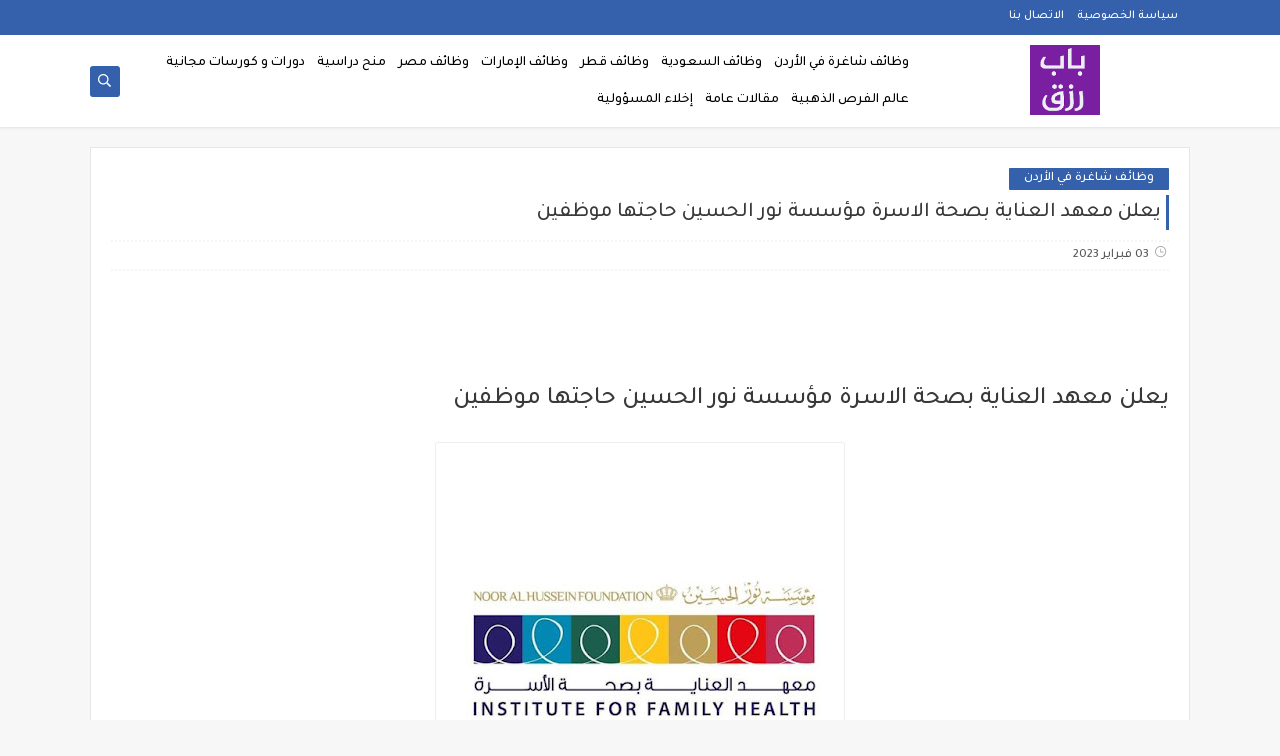

--- FILE ---
content_type: text/html; charset=UTF-8
request_url: https://www.bab-rezk.com/2023/02/blog-post_10.html
body_size: 45006
content:
<!DOCTYPE html>
<html dir='rtl' lang='ar' xmlns='http://www.w3.org/1999/xhtml' xmlns:b='http://www.google.com/2005/gml/b' xmlns:data='http://www.google.com/2005/gml/data' xmlns:expr='http://www.google.com/2005/gml/expr'>
<head prefix='og: http://ogp.me/ns# fb: http://ogp.me/ns/fb# article: http://ogp.me/ns/article#'>
<script async='async' crossorigin='anonymous' src='https://securepubads.g.doubleclick.net/tag/js/gpt.js'></script>
<script>
  window.googletag = window.googletag || {cmd: []};
  googletag.cmd.push(function() {
    googletag.defineSlot('/22460741162/1', [300, 250], 'div-gpt-ad-1764450815848-0').addService(googletag.pubads());
    googletag.pubads().enableSingleRequest();
    googletag.enableServices();
  });
</script>
<script async='async' crossorigin='anonymous' src='https://securepubads.g.doubleclick.net/tag/js/gpt.js'></script>
<script>
  window.googletag = window.googletag || {cmd: []};
  googletag.cmd.push(function() {
    googletag.defineSlot('/22460741162/headertoppage', [[320, 100], [250, 360], [468, 60], [250, 250], [300, 250], [728, 90]], 'div-gpt-ad-1762178717592-0').addService(googletag.pubads());
    googletag.pubads().enableSingleRequest();
    googletag.enableServices();
  });
</script>
<script async='async' crossorigin='anonymous' src='https://pagead2.googlesyndication.com/pagead/js/adsbygoogle.js?client=ca-pub-6032125287556820'></script>
<script type='application/ld+json'>
{
  "@context": "https://schema.org",
  "@type": "BreadcrumbList",
  "itemListElement": [
    {
      "@type": "ListItem",
      "position": 1,
      "name": "الرئيسية",
      "item": "https://www.bab-rezk.com/"
    },
    {
      "@type": "ListItem",
      "position": 2,
      "name": "وظائف الأردن",
      "item": "https://www.bab-rezk.com/search/label/%D9%88%D8%B8%D8%A7%D8%A6%D9%81%20%D8%B4%D8%A7%D8%BA%D8%B1%D8%A9%20%D9%81%D9%8A%20%D8%A7%D9%84%D8%A3%D8%B1%D8%AF%D9%86"
    },
    {
      "@type": "ListItem",
      "position": 3,
      "name": "وظائف السعودية",
      "item": "https://www.bab-rezk.com/search/label/%D9%88%D8%B8%D8%A7%D8%A6%D9%81%20%D8%A7%D9%84%D8%B3%D8%B9%D9%88%D8%AF%D9%8A%D8%A9"
    }
  ]
}
</script>
<script type='application/ld+json'>
{
  "@context": "https://schema.org",
  "@type": "WebSite",
  "url": "https://www.bab-rezk.com/",
  "potentialAction": {
    "@type": "SearchAction",
    "target": "https://www.bab-rezk.com/search?q={search_term_string}",
    "query-input": "required name=search_term_string"
  }
}
</script>
<script type='application/ld+json'>
{
  "@context": "https://schema.org",
  "@type": "Organization",
  "name": "باب رزق للوظائف",
  "url": "https://www.bab-rezk.com/",
  "logo": "https://blogger.googleusercontent.com/img/b/R29vZ2xl/AVvXsEginD4uIc_jGMMFcPwNQWab7kA50VJMx6OS3Vz8WxZwmqHiC9ZN5B265DjHw9_l1JgQwtdxI63eevJ2GZCkECeAHCz7vReBKgBP4TUAwU7kMY3Bo6ls3JkkoLfKXqfXERzwcGgbtYe7vsKK3MM7LQpQkn6no3id9unEbsaJu_WDE31CQ7C9TJ96uE3g/s225/images.png",
  "sameAs": [
    "https://web.facebook.com/profile.php?id=100064063661101",
    "https://www.linkedin.com/company/%D9%88%D8%B8%D9%8A%D9%81%D8%AA%D9%83-%D8%B9%D9%84%D9%8A%D9%86%D8%A7-%D9%88%D8%B8%D8%A7%D8%A6%D9%81-%D8%A7%D9%84%D8%A3%D8%B1%D8%AF%D9%86/",
      "https://www.linkedin.com/company/%D9%88%D8%B8%D8%A7%D8%A6%D9%81-%D9%81%D9%8A-%D8%A7%D9%84%D8%A3%D8%B1%D8%AF%D9%86-jobs-in-jordan/",
      "https://www.linkedin.com/company/%D8%A8%D8%A7%D8%A8-%D8%B1%D8%B2%D9%82-%D8%A7%D9%84%D8%A3%D8%B1%D8%AF%D9%86-%D9%84%D9%84%D9%88%D8%B8%D8%A7%D8%A6%D9%81/",
      "https://www.linkedin.com/company/jordan-jobs-bab-rezk/",
    "https://web.facebook.com/profile.php?id=100086288564077",
          "https://whatsapp.com/channel/0029VaFRNqm9RZARaL1fZu2C",
          "https://t.me/babrezkwazaef"

  ]
}
</script>
<script type='application/ld+json'>
{
  "@context": "https://schema.org",
  "@type": "WebSite",
  "url": "https://www.bab-rezk.com/",
  "potentialAction": {
    "@type": "SearchAction",
    "target": "https://www.bab-rezk.com/search?q={search_term_string}",
    "query-input": "required name=search_term_string"
  }
}
</script>
<!-- Google Tag Manager -->
<script>(function(w,d,s,l,i){w[l]=w[l]||[];w[l].push({'gtm.start':
new Date().getTime(),event:'gtm.js'});var f=d.getElementsByTagName(s)[0],
j=d.createElement(s),dl=l!='dataLayer'?'&l='+l:'';j.async=true;j.src=
'https://www.googletagmanager.com/gtm.js?id='+i+dl;f.parentNode.insertBefore(j,f);
})(window,document,'script','dataLayer','GTM-NMHM33X2');</script>
<!-- End Google Tag Manager -->
<script>
  // Initialize the agent on page load.
  const fpPromise = import('https://fpjscdn.net/v3/AcaEn2MlW0EjkumhjdWy')
    .then(FingerprintJS => FingerprintJS.load())

  // Get the visitorId when you need it.
  fpPromise
    .then(fp => fp.get())
    .then(result => {
      const visitorId = result.visitorId
      console.log(visitorId)
    })
</script>
<!--<meta NAME="Country" CONTENT="الأردن, السعودية, الولايات المتحدة الأمريكية"/> -->
<meta content='B86EF60AD337B82D34706FECC500C95A' name='msvalidate.01'/>
<!-- Google tag (gtag.js) -->
<script async='async' src='https://www.googletagmanager.com/gtag/js?id=G-0Q476M2QSW'></script>
<script>
  window.dataLayer = window.dataLayer || [];
  function gtag(){dataLayer.push(arguments);}
  gtag('js', new Date());
  gtag('config', 'G-0Q476M2QSW');
</script>
<script async='async' nonce='y2zh8VhRPkXqMOZCvq3HkA' src='https://fundingchoicesmessages.google.com/i/pub-6032125287556820?ers=1'></script><script nonce='y2zh8VhRPkXqMOZCvq3HkA'>(function() {function signalGooglefcPresent() {if (!window.frames['googlefcPresent']) {if (document.body) {const iframe = document.createElement('iframe'); iframe.style = 'width: 0; height: 0; border: none; z-index: -1000; left: -1000px; top: -1000px;'; iframe.style.display = 'none'; iframe.name = 'googlefcPresent'; document.body.appendChild(iframe);} else {setTimeout(signalGooglefcPresent, 0);}}}signalGooglefcPresent();})();</script>
<!-- Defult metatags -->
<link href='https://www.bab-rezk.com/2023/02/blog-post_10.html' rel='canonical'/>
<link href='https://www.bab-rezk.com/favicon.ico' rel='icon' type='image/x-icon'/>
<meta content='width=device-width, initial-scale=1.0, shrink-to-fit=no' name='viewport'/>
<title>تعلن شركة سدين الاردنية للمقاولات والاعمال الانشائية عن فتح باب التوظيف في مشروع انشائي</title>
<meta content='123322076832492662' id='gels'/>
<meta content='#3560ab' name='theme-color'/>
<meta content='#3560ab' name='msapplication-navbutton-color'/>
<link rel="alternate" type="application/atom+xml" title="باب رزق للوظائف - Atom" href="https://www.bab-rezk.com/feeds/posts/default" />
<link rel="alternate" type="application/rss+xml" title="باب رزق للوظائف - RSS" href="https://www.bab-rezk.com/feeds/posts/default?alt=rss" />
<link rel="service.post" type="application/atom+xml" title="باب رزق للوظائف - Atom" href="https://www.blogger.com/feeds/123322076832492662/posts/default" />

<link rel="alternate" type="application/atom+xml" title="باب رزق للوظائف - Atom" href="https://www.bab-rezk.com/feeds/3887343010163831410/comments/default" />
<meta content='تعلن شركة سدين الاردنية للمقاولات والاعمال الانشائية عن فتح باب التوظيف في مشروع انشائي' name='description'/>
<meta content='https://www.bab-rezk.com/2023/02/blog-post_10.html' property='og:url'/>
<meta content='تعلن شركة سدين الاردنية للمقاولات والاعمال الانشائية عن فتح باب التوظيف في مشروع انشائي' name='twitter:title' property='og:title'/>
<meta content='تعلن شركة سدين الاردنية للمقاولات والاعمال الانشائية عن فتح باب التوظيف في مشروع انشائي' name='twitter:description' property='og:description'/>
<meta content='تعلن شركة سدين الاردنية للمقاولات والاعمال الانشائية عن فتح باب التوظيف في مشروع انشائي' property='og:title'/>
<meta content='تعلن شركة سدين الاردنية للمقاولات والاعمال الانشائية عن فتح باب التوظيف في مشروع انشائي' property='og:description'/>
<meta content='https://blogger.googleusercontent.com/img/b/R29vZ2xl/AVvXsEilctL8YbA_YO2mW_9geqT5xwKksBOyFCyLBu9fWBMLOXYGlUQDJ-q2eIpUIqDSE9khCIb87Ep3IDbXdLh_mpjxuNINzPcTLrgKEMJZVCXdqXwL5l69GKUNnQOP4rDJCAeALRK-QzQVm3fL7SE0kM_0xze3oZeUl__BCmQiuMMc-H7f6sncRvCwpA/w1200-h630-p-k-no-nu/327322090_6055304921213216_6370657329562564029_n.jpg' name='twitter:image' property='og:image'/>
<meta content='https://blogger.googleusercontent.com/img/b/R29vZ2xl/AVvXsEilctL8YbA_YO2mW_9geqT5xwKksBOyFCyLBu9fWBMLOXYGlUQDJ-q2eIpUIqDSE9khCIb87Ep3IDbXdLh_mpjxuNINzPcTLrgKEMJZVCXdqXwL5l69GKUNnQOP4rDJCAeALRK-QzQVm3fL7SE0kM_0xze3oZeUl__BCmQiuMMc-H7f6sncRvCwpA/w1200-h630-p-k-no-nu/327322090_6055304921213216_6370657329562564029_n.jpg' property='og:image'/>
<meta content='600' property='og:image:width'/>
<meta content='315' property='og:image:height'/>
<meta content='summary_large_image' name='twitter:card'/>
<meta content='article' property='og:type'/>
<meta content='باب رزق للوظائف' name='twitter:domain' property='og:site_name'/>
<link href='https://www.bab-rezk.com/2023/02/blog-post_10.html' rel='dns-prefetch'/><link href='//www.blogger.com' rel='dns-prefetch'/><link href='//1.bp.blogspot.com' rel='dns-prefetch'/><link href='//2.bp.blogspot.com' rel='dns-prefetch'/><link href='//3.bp.blogspot.com' rel='dns-prefetch'/><link href='//4.bp.blogspot.com' rel='dns-prefetch'/><link href='//pagead2.googlesyndication.com' rel='dns-prefetch'/><link href='//accounts.google.com' rel='dns-prefetch'/><link href='//resources.blogblog.com' rel='dns-prefetch'/><link href='//www.google.com' rel='dns-prefetch'/><link href='//ajax.googleapis.com' rel='dns-prefetch'/><link href='//fonts.googleapis.com' rel='dns-prefetch'/>
<!-- Required -->
<meta content='' name='twitter:site'/>
<meta content='' name='twitter:creator'/>
<meta content='' property='fb:pages'/>
<meta content='' property='fb:app_id'/>
<meta content='' property='fb:admins'/>
<link href='' rel='publisher'/>
<!-- Template Skin -->
<style id='page-skin-1' type='text/css'><!--
/*
Seoplus Blogger Template Free
developers: https://www.seoplus.dev/
Version	: 5
Updated	: 18 May, 2020
information: https://www.seoplus-template.com/
Facebook: https://www.facebook.com/SeoPlusDev/
*/
/*=================
Icons Svg
===================*/
.Sp-Normal .moreLink:before, .post-outer .moreLink:before, a.Lapel-Link:before, a.thumb.not-pl:after {background: no-repeat center url("data:image/svg+xml;charset=utf8,%3Csvg aria-hidden='true' focusable='false' data-prefix='fal' data-icon='external-link-alt' role='img' xmlns='http://www.w3.org/2000/svg' viewBox='0 0 512 512'%3E%3Cpath fill='%23fff' d='M440,256H424a8,8,0,0,0-8,8V464a16,16,0,0,1-16,16H48a16,16,0,0,1-16-16V112A16,16,0,0,1,48,96H248a8,8,0,0,0,8-8V72a8,8,0,0,0-8-8H48A48,48,0,0,0,0,112V464a48,48,0,0,0,48,48H400a48,48,0,0,0,48-48V264A8,8,0,0,0,440,256ZM480,0h-.06L383.78.17c-28.45,0-42.66,34.54-22.58,54.62l35.28,35.28-265,265a12,12,0,0,0,0,17l8.49,8.49a12,12,0,0,0,17,0l265-265,35.28,35.27c20,20,54.57,6,54.62-22.57L512,32.05A32,32,0,0,0,480,0Zm-.17,128.17-96-96L480,32Z'%3E%3C/path%3E%3C/svg%3E")}
.recent-comments .comment .leave-comm:before, .bottomaa:after {background: no-repeat center url("data:image/svg+xml;charset=utf8,%3Csvg aria-hidden='true' focusable='false' data-prefix='fal' data-icon='external-link-alt' role='img' xmlns='http://www.w3.org/2000/svg' viewBox='0 0 512 512'%3E%3Cpath fill='%236f6f6f' d='M440,256H424a8,8,0,0,0-8,8V464a16,16,0,0,1-16,16H48a16,16,0,0,1-16-16V112A16,16,0,0,1,48,96H248a8,8,0,0,0,8-8V72a8,8,0,0,0-8-8H48A48,48,0,0,0,0,112V464a48,48,0,0,0,48,48H400a48,48,0,0,0,48-48V264A8,8,0,0,0,440,256ZM480,0h-.06L383.78.17c-28.45,0-42.66,34.54-22.58,54.62l35.28,35.28-265,265a12,12,0,0,0,0,17l8.49,8.49a12,12,0,0,0,17,0l265-265,35.28,35.27c20,20,54.57,6,54.62-22.57L512,32.05A32,32,0,0,0,480,0Zm-.17,128.17-96-96L480,32Z'%3E%3C/path%3E%3C/svg%3E");}
.icon.fa-reddit,.fa.fa-reddit {background: no-repeat center url("data:image/svg+xml;charset=utf8,%3Csvg aria-hidden='true' focusable='false' role='img' xmlns='http://www.w3.org/2000/svg' viewBox='0 0 512 512'%3E%3Cpath fill='%23fff' d='M440.3 203.5c-15 0-28.2 6.2-37.9 15.9-35.7-24.7-83.8-40.6-137.1-42.3L293 52.3l88.2 19.8c0 21.6 17.6 39.2 39.2 39.2 22 0 39.7-18.1 39.7-39.7s-17.6-39.7-39.7-39.7c-15.4 0-28.7 9.3-35.3 22l-97.4-21.6c-4.9-1.3-9.7 2.2-11 7.1L246.3 177c-52.9 2.2-100.5 18.1-136.3 42.8-9.7-10.1-23.4-16.3-38.4-16.3-55.6 0-73.8 74.6-22.9 100.1-1.8 7.9-2.6 16.3-2.6 24.7 0 83.8 94.4 151.7 210.3 151.7 116.4 0 210.8-67.9 210.8-151.7 0-8.4-.9-17.2-3.1-25.1 49.9-25.6 31.5-99.7-23.8-99.7zM129.4 308.9c0-22 17.6-39.7 39.7-39.7 21.6 0 39.2 17.6 39.2 39.7 0 21.6-17.6 39.2-39.2 39.2-22 .1-39.7-17.6-39.7-39.2zm214.3 93.5c-36.4 36.4-139.1 36.4-175.5 0-4-3.5-4-9.7 0-13.7 3.5-3.5 9.7-3.5 13.2 0 27.8 28.5 120 29 149 0 3.5-3.5 9.7-3.5 13.2 0 4.1 4 4.1 10.2.1 13.7zm-.8-54.2c-21.6 0-39.2-17.6-39.2-39.2 0-22 17.6-39.7 39.2-39.7 22 0 39.7 17.6 39.7 39.7-.1 21.5-17.7 39.2-39.7 39.2z'%3E%3C/path%3E%3C/svg%3E");}
.fa-facebook, .facebook .topaa:before{background:no-repeat center url("data:image/svg+xml;charset=utf8,%3Csvg aria-hidden='true' data-prefix='fab' data-icon='facebook-f' role='img' xmlns='http://www.w3.org/2000/svg' viewBox='0 0 264 512' class='svg-inline--fa fa-facebook-f fa-w-9'%3E%3Cpath fill='%23fff' d='M76.7 512V283H0v-91h76.7v-71.7C76.7 42.4 124.3 0 193.8 0c33.3 0 61.9 2.5 70.2 3.6V85h-48.2c-37.8 0-45.1 18-45.1 44.3V192H256l-11.7 91h-73.6v229' class=''%3E%3C/path%3E%3C/svg%3E")}
.fa-twitter, .twitter .topaa:before{background:no-repeat center url("data:image/svg+xml;charset=utf8,%3Csvg aria-hidden='true' data-prefix='fab' data-icon='twitter' role='img' xmlns='http://www.w3.org/2000/svg' viewBox='0 0 512 512' class='svg-inline--fa fa-twitter fa-w-16'%3E%3Cpath fill='%23fff' d='M459.37 151.716c.325 4.548.325 9.097.325 13.645 0 138.72-105.583 298.558-298.558 298.558-59.452 0-114.68-17.219-161.137-47.106 8.447.974 16.568 1.299 25.34 1.299 49.055 0 94.213-16.568 130.274-44.832-46.132-.975-84.792-31.188-98.112-72.772 6.498.974 12.995 1.624 19.818 1.624 9.421 0 18.843-1.3 27.614-3.573-48.081-9.747-84.143-51.98-84.143-102.985v-1.299c13.969 7.797 30.214 12.67 47.431 13.319-28.264-18.843-46.781-51.005-46.781-87.391 0-19.492 5.197-37.36 14.294-52.954 51.655 63.675 129.3 105.258 216.365 109.807-1.624-7.797-2.599-15.918-2.599-24.04 0-57.828 46.782-104.934 104.934-104.934 30.213 0 57.502 12.67 76.67 33.137 23.715-4.548 46.456-13.32 66.599-25.34-7.798 24.366-24.366 44.833-46.132 57.827 21.117-2.273 41.584-8.122 60.426-16.243-14.292 20.791-32.161 39.308-52.628 54.253z' class=''%3E%3C/path%3E%3C/svg%3E")}
.fa-tumblr {background: no-repeat center url("data:image/svg+xml;charset=utf8,%3Csvg aria-hidden='true' role='img' xmlns='http://www.w3.org/2000/svg' viewBox='0 0 320 512' %3E%3Cpath fill='%23fff' d='M309.8 480.3c-13.6 14.5-50 31.7-97.4 31.7-120.8 0-147-88.8-147-140.6v-144H17.9c-5.5 0-10-4.5-10-10v-68c0-7.2 4.5-13.6 11.3-16 62-21.8 81.5-76 84.3-117.1.8-11 6.5-16.3 16.1-16.3h70.9c5.5 0 10 4.5 10 10v115.2h83c5.5 0 10 4.4 10 9.9v81.7c0 5.5-4.5 10-10 10h-83.4V360c0 34.2 23.7 53.6 68 35.8 4.8-1.9 9-3.2 12.7-2.2 3.5.9 5.8 3.4 7.4 7.9l22 64.3c1.8 5 3.3 10.6-.4 14.5z' class=''%3E%3C/path%3E%3C/svg%3E");}
.fa-whatsapp {background: no-repeat center url("data:image/svg+xml;charset=utf8,%3Csvg aria-hidden='true' role='img' xmlns='http://www.w3.org/2000/svg' viewBox='0 0 448 512' %3E%3Cpath fill='%23fff' d='M380.9 97.1C339 55.1 283.2 32 223.9 32c-122.4 0-222 99.6-222 222 0 39.1 10.2 77.3 29.6 111L0 480l117.7-30.9c32.4 17.7 68.9 27 106.1 27h.1c122.3 0 224.1-99.6 224.1-222 0-59.3-25.2-115-67.1-157zm-157 341.6c-33.2 0-65.7-8.9-94-25.7l-6.7-4-69.8 18.3L72 359.2l-4.4-7c-18.5-29.4-28.2-63.3-28.2-98.2 0-101.7 82.8-184.5 184.6-184.5 49.3 0 95.6 19.2 130.4 54.1 34.8 34.9 56.2 81.2 56.1 130.5 0 101.8-84.9 184.6-186.6 184.6zm101.2-138.2c-5.5-2.8-32.8-16.2-37.9-18-5.1-1.9-8.8-2.8-12.5 2.8-3.7 5.6-14.3 18-17.6 21.8-3.2 3.7-6.5 4.2-12 1.4-32.6-16.3-54-29.1-75.5-66-5.7-9.8 5.7-9.1 16.3-30.3 1.8-3.7.9-6.9-.5-9.7-1.4-2.8-12.5-30.1-17.1-41.2-4.5-10.8-9.1-9.3-12.5-9.5-3.2-.2-6.9-.2-10.6-.2-3.7 0-9.7 1.4-14.8 6.9-5.1 5.6-19.4 19-19.4 46.3 0 27.3 19.9 53.7 22.6 57.4 2.8 3.7 39.1 59.7 94.8 83.8 35.2 15.2 49 16.5 66.6 13.9 10.7-1.6 32.8-13.4 37.4-26.4 4.6-13 4.6-24.1 3.2-26.4-1.3-2.5-5-3.9-10.5-6.6z' class=''%3E%3C/path%3E%3C/svg%3E");}
.fa-youtube {background: no-repeat center url("data:image/svg+xml;charset=utf8,%3Csvg aria-hidden='true' role='img' xmlns='http://www.w3.org/2000/svg' viewBox='0 0 576 512' %3E%3Cpath fill='%23fff' d='M549.655 124.083c-6.281-23.65-24.787-42.276-48.284-48.597C458.781 64 288 64 288 64S117.22 64 74.629 75.486c-23.497 6.322-42.003 24.947-48.284 48.597-11.412 42.867-11.412 132.305-11.412 132.305s0 89.438 11.412 132.305c6.281 23.65 24.787 41.5 48.284 47.821C117.22 448 288 448 288 448s170.78 0 213.371-11.486c23.497-6.321 42.003-24.171 48.284-47.821 11.412-42.867 11.412-132.305 11.412-132.305s0-89.438-11.412-132.305zm-317.51 213.508V175.185l142.739 81.205-142.739 81.201z' class=''%3E%3C/path%3E%3C/svg%3E");}
.fa-behance {background: no-repeat center url("data:image/svg+xml;charset=utf8,%3Csvg aria-hidden='true' role='img' xmlns='http://www.w3.org/2000/svg' viewBox='0 0 576 512' %3E%3Cpath fill='%23fff' d='M232 237.2c31.8-15.2 48.4-38.2 48.4-74 0-70.6-52.6-87.8-113.3-87.8H0v354.4h171.8c64.4 0 124.9-30.9 124.9-102.9 0-44.5-21.1-77.4-64.7-89.7zM77.9 135.9H151c28.1 0 53.4 7.9 53.4 40.5 0 30.1-19.7 42.2-47.5 42.2h-79v-82.7zm83.3 233.7H77.9V272h84.9c34.3 0 56 14.3 56 50.6 0 35.8-25.9 47-57.6 47zm358.5-240.7H376V94h143.7v34.9zM576 305.2c0-75.9-44.4-139.2-124.9-139.2-78.2 0-131.3 58.8-131.3 135.8 0 79.9 50.3 134.7 131.3 134.7 61.3 0 101-27.6 120.1-86.3H509c-6.7 21.9-34.3 33.5-55.7 33.5-41.3 0-63-24.2-63-65.3h185.1c.3-4.2.6-8.7.6-13.2zM390.4 274c2.3-33.7 24.7-54.8 58.5-54.8 35.4 0 53.2 20.8 56.2 54.8H390.4z' class=''%3E%3C/path%3E%3C/svg%3E");}
.fa-flickr {background: no-repeat center url("data:image/svg+xml;charset=utf8,%3Csvg aria-hidden='true' role='img' xmlns='http://www.w3.org/2000/svg' viewBox='0 0 448 512' %3E%3Cpath fill='%23fff' d='M400 32H48C21.5 32 0 53.5 0 80v352c0 26.5 21.5 48 48 48h352c26.5 0 48-21.5 48-48V80c0-26.5-21.5-48-48-48zM144.5 319c-35.1 0-63.5-28.4-63.5-63.5s28.4-63.5 63.5-63.5 63.5 28.4 63.5 63.5-28.4 63.5-63.5 63.5zm159 0c-35.1 0-63.5-28.4-63.5-63.5s28.4-63.5 63.5-63.5 63.5 28.4 63.5 63.5-28.4 63.5-63.5 63.5z' class=''%3E%3C/path%3E%3C/svg%3E");}
.fa-blogger {background: no-repeat center url("data:image/svg+xml;charset=utf8,%3Csvg aria-hidden='true' role='img' xmlns='http://www.w3.org/2000/svg' viewBox='0 0 448 512' %3E%3Cpath fill='%23fff' d='M446.6 222.7c-1.8-8-6.8-15.4-12.5-18.5-1.8-1-13-2.2-25-2.7-20.1-.9-22.3-1.3-28.7-5-10.1-5.9-12.8-12.3-12.9-29.5-.1-33-13.8-63.7-40.9-91.3-19.3-19.7-40.9-33-65.5-40.5-5.9-1.8-19.1-2.4-63.3-2.9-69.4-.8-84.8.6-108.4 10C45.9 59.5 14.7 96.1 3.3 142.9 1.2 151.7.7 165.8.2 246.8c-.6 101.5.1 116.4 6.4 136.5 15.6 49.6 59.9 86.3 104.4 94.3 14.8 2.7 197.3 3.3 216 .8 32.5-4.4 58-17.5 81.9-41.9 17.3-17.7 28.1-36.8 35.2-62.1 4.9-17.6 4.5-142.8 2.5-151.7zm-322.1-63.6c7.8-7.9 10-8.2 58.8-8.2 43.9 0 45.4.1 51.8 3.4 9.3 4.7 13.4 11.3 13.4 21.9 0 9.5-3.8 16.2-12.3 21.6-4.6 2.9-7.3 3.1-50.3 3.3-26.5.2-47.7-.4-50.8-1.2-16.6-4.7-22.8-28.5-10.6-40.8zm191.8 199.8l-14.9 2.4-77.5.9c-68.1.8-87.3-.4-90.9-2-7.1-3.1-13.8-11.7-14.9-19.4-1.1-7.3 2.6-17.3 8.2-22.4 7.1-6.4 10.2-6.6 97.3-6.7 89.6-.1 89.1-.1 97.6 7.8 12.1 11.3 9.5 31.2-4.9 39.4z' class=''%3E%3C/path%3E%3C/svg%3E");}
.fa-wordpress {background: no-repeat center url("data:image/svg+xml;charset=utf8,%3Csvg aria-hidden='true' role='img' xmlns='http://www.w3.org/2000/svg' viewBox='0 0 512 512' %3E%3Cpath fill='%23fff' d='M256 8C119.3 8 8 119.2 8 256c0 136.7 111.3 248 248 248s248-111.3 248-248C504 119.2 392.7 8 256 8zM33 256c0-32.3 6.9-63 19.3-90.7l106.4 291.4C84.3 420.5 33 344.2 33 256zm223 223c-21.9 0-43-3.2-63-9.1l66.9-194.4 68.5 187.8c.5 1.1 1 2.1 1.6 3.1-23.1 8.1-48 12.6-74 12.6zm30.7-327.5c13.4-.7 25.5-2.1 25.5-2.1 12-1.4 10.6-19.1-1.4-18.4 0 0-36.1 2.8-59.4 2.8-21.9 0-58.7-2.8-58.7-2.8-12-.7-13.4 17.7-1.4 18.4 0 0 11.4 1.4 23.4 2.1l34.7 95.2L200.6 393l-81.2-241.5c13.4-.7 25.5-2.1 25.5-2.1 12-1.4 10.6-19.1-1.4-18.4 0 0-36.1 2.8-59.4 2.8-4.2 0-9.1-.1-14.4-.3C109.6 73 178.1 33 256 33c58 0 110.9 22.2 150.6 58.5-1-.1-1.9-.2-2.9-.2-21.9 0-37.4 19.1-37.4 39.6 0 18.4 10.6 33.9 21.9 52.3 8.5 14.8 18.4 33.9 18.4 61.5 0 19.1-7.3 41.2-17 72.1l-22.2 74.3-80.7-239.6zm81.4 297.2l68.1-196.9c12.7-31.8 17-57.2 17-79.9 0-8.2-.5-15.8-1.5-22.9 17.4 31.8 27.3 68.2 27.3 107 0 82.3-44.6 154.1-110.9 192.7z' class=''%3E%3C/path%3E%3C/svg%3E");}
.fa-tumblr {background: no-repeat center url("data:image/svg+xml;charset=utf8,%3Csvg aria-hidden='true' role='img' xmlns='http://www.w3.org/2000/svg' viewBox='0 0 320 512' %3E%3Cpath fill='%23fff' d='M309.8 480.3c-13.6 14.5-50 31.7-97.4 31.7-120.8 0-147-88.8-147-140.6v-144H17.9c-5.5 0-10-4.5-10-10v-68c0-7.2 4.5-13.6 11.3-16 62-21.8 81.5-76 84.3-117.1.8-11 6.5-16.3 16.1-16.3h70.9c5.5 0 10 4.5 10 10v115.2h83c5.5 0 10 4.4 10 9.9v81.7c0 5.5-4.5 10-10 10h-83.4V360c0 34.2 23.7 53.6 68 35.8 4.8-1.9 9-3.2 12.7-2.2 3.5.9 5.8 3.4 7.4 7.9l22 64.3c1.8 5 3.3 10.6-.4 14.5z' class=''%3E%3C/path%3E%3C/svg%3E");}
.fa-telegram {background: no-repeat center url("data:image/svg+xml;charset=utf8,%3Csvg aria-hidden='true' role='img' xmlns='http://www.w3.org/2000/svg' viewBox='0 0 448 512' %3E%3Cpath fill='%23fff' d='M446.7 98.6l-67.6 318.8c-5.1 22.5-18.4 28.1-37.3 17.5l-103-75.9-49.7 47.8c-5.5 5.5-10.1 10.1-20.7 10.1l7.4-104.9 190.9-172.5c8.3-7.4-1.8-11.5-12.9-4.1L117.8 284 16.2 252.2c-22.1-6.9-22.5-22.1 4.6-32.7L418.2 66.4c18.4-6.9 34.5 4.1 28.5 32.2z' class=''%3E%3C/path%3E%3C/svg%3E");}
.fa-skype {background: no-repeat center url("data:image/svg+xml;charset=utf8,%3Csvg aria-hidden='true' role='img' xmlns='http://www.w3.org/2000/svg' viewBox='0 0 448 512' %3E%3Cpath fill='%23fff' d='M424.7 299.8c2.9-14 4.7-28.9 4.7-43.8 0-113.5-91.9-205.3-205.3-205.3-14.9 0-29.7 1.7-43.8 4.7C161.3 40.7 137.7 32 112 32 50.2 32 0 82.2 0 144c0 25.7 8.7 49.3 23.3 68.2-2.9 14-4.7 28.9-4.7 43.8 0 113.5 91.9 205.3 205.3 205.3 14.9 0 29.7-1.7 43.8-4.7 19 14.6 42.6 23.3 68.2 23.3 61.8 0 112-50.2 112-112 .1-25.6-8.6-49.2-23.2-68.1zm-194.6 91.5c-65.6 0-120.5-29.2-120.5-65 0-16 9-30.6 29.5-30.6 31.2 0 34.1 44.9 88.1 44.9 25.7 0 42.3-11.4 42.3-26.3 0-18.7-16-21.6-42-28-62.5-15.4-117.8-22-117.8-87.2 0-59.2 58.6-81.1 109.1-81.1 55.1 0 110.8 21.9 110.8 55.4 0 16.9-11.4 31.8-30.3 31.8-28.3 0-29.2-33.5-75-33.5-25.7 0-42 7-42 22.5 0 19.8 20.8 21.8 69.1 33 41.4 9.3 90.7 26.8 90.7 77.6 0 59.1-57.1 86.5-112 86.5z' class=''%3E%3C/path%3E%3C/svg%3E");}
.fa-sitemap {background: no-repeat center url("data:image/svg+xml;charset=utf8,%3Csvg aria-hidden='true' role='img' xmlns='http://www.w3.org/2000/svg' viewBox='0 0 640 512' %3E%3Cpath fill='%23fff' d='M104 272h192v48h48v-48h192v48h48v-57.59c0-21.17-17.22-38.41-38.41-38.41H344v-64h40c17.67 0 32-14.33 32-32V32c0-17.67-14.33-32-32-32H256c-17.67 0-32 14.33-32 32v96c0 8.84 3.58 16.84 9.37 22.63S247.16 160 256 160h40v64H94.41C73.22 224 56 241.23 56 262.41V320h48v-48zm168-160V48h96v64h-96zm336 240h-96c-17.67 0-32 14.33-32 32v96c0 17.67 14.33 32 32 32h96c17.67 0 32-14.33 32-32v-96c0-17.67-14.33-32-32-32zm-16 112h-64v-64h64v64zM368 352h-96c-17.67 0-32 14.33-32 32v96c0 17.67 14.33 32 32 32h96c17.67 0 32-14.33 32-32v-96c0-17.67-14.33-32-32-32zm-16 112h-64v-64h64v64zM128 352H32c-17.67 0-32 14.33-32 32v96c0 17.67 14.33 32 32 32h96c17.67 0 32-14.33 32-32v-96c0-17.67-14.33-32-32-32zm-16 112H48v-64h64v64z' class=''%3E%3C/path%3E%3C/svg%3E");}
.fa-instagram {background: no-repeat center url("data:image/svg+xml;charset=utf8,%3Csvg aria-hidden='true' role='img' xmlns='http://www.w3.org/2000/svg' viewBox='0 0 448 512' %3E%3Cpath fill='%23fff' d='M224.1 141c-63.6 0-114.9 51.3-114.9 114.9s51.3 114.9 114.9 114.9S339 319.5 339 255.9 287.7 141 224.1 141zm0 189.6c-41.1 0-74.7-33.5-74.7-74.7s33.5-74.7 74.7-74.7 74.7 33.5 74.7 74.7-33.6 74.7-74.7 74.7zm146.4-194.3c0 14.9-12 26.8-26.8 26.8-14.9 0-26.8-12-26.8-26.8s12-26.8 26.8-26.8 26.8 12 26.8 26.8zm76.1 27.2c-1.7-35.9-9.9-67.7-36.2-93.9-26.2-26.2-58-34.4-93.9-36.2-37-2.1-147.9-2.1-184.9 0-35.8 1.7-67.6 9.9-93.9 36.1s-34.4 58-36.2 93.9c-2.1 37-2.1 147.9 0 184.9 1.7 35.9 9.9 67.7 36.2 93.9s58 34.4 93.9 36.2c37 2.1 147.9 2.1 184.9 0 35.9-1.7 67.7-9.9 93.9-36.2 26.2-26.2 34.4-58 36.2-93.9 2.1-37 2.1-147.8 0-184.8zM398.8 388c-7.8 19.6-22.9 34.7-42.6 42.6-29.5 11.7-99.5 9-132.1 9s-102.7 2.6-132.1-9c-19.6-7.8-34.7-22.9-42.6-42.6-11.7-29.5-9-99.5-9-132.1s-2.6-102.7 9-132.1c7.8-19.6 22.9-34.7 42.6-42.6 29.5-11.7 99.5-9 132.1-9s102.7-2.6 132.1 9c19.6 7.8 34.7 22.9 42.6 42.6 11.7 29.5 9 99.5 9 132.1s2.7 102.7-9 132.1z' class=''%3E%3C/path%3E%3C/svg%3E");}
.fa-linkedin {background: no-repeat center url("data:image/svg+xml;charset=utf8,%3Csvg aria-hidden='true' role='img' xmlns='http://www.w3.org/2000/svg' viewBox='0 0 448 512' %3E%3Cpath fill='%23fff' d='M100.3 480H7.4V180.9h92.9V480zM53.8 140.1C24.1 140.1 0 115.5 0 85.8 0 56.1 24.1 32 53.8 32c29.7 0 53.8 24.1 53.8 53.8 0 29.7-24.1 54.3-53.8 54.3zM448 480h-92.7V334.4c0-34.7-.7-79.2-48.3-79.2-48.3 0-55.7 37.7-55.7 76.7V480h-92.8V180.9h89.1v40.8h1.3c12.4-23.5 42.7-48.3 87.9-48.3 94 0 111.3 61.9 111.3 142.3V480z' class=''%3E%3C/path%3E%3C/svg%3E");}
.fa-pinterest {background: url("data:image/svg+xml;charset=utf8,%3Csvg aria-hidden='true' role='img' xmlns='http://www.w3.org/2000/svg' viewBox='0 0 384 512' %3E%3Cpath fill='%23fff' d='M204 6.5C101.4 6.5 0 74.9 0 185.6 0 256 39.6 296 63.6 296c9.9 0 15.6-27.6 15.6-35.4 0-9.3-23.7-29.1-23.7-67.8 0-80.4 61.2-137.4 140.4-137.4 68.1 0 118.5 38.7 118.5 109.8 0 53.1-21.3 152.7-90.3 152.7-24.9 0-46.2-18-46.2-43.8 0-37.8 26.4-74.4 26.4-113.4 0-66.2-93.9-54.2-93.9 25.8 0 16.8 2.1 35.4 9.6 50.7-13.8 59.4-42 147.9-42 209.1 0 18.9 2.7 37.5 4.5 56.4 3.4 3.8 1.7 3.4 6.9 1.5 50.4-69 48.6-82.5 71.4-172.8 12.3 23.4 44.1 36 69.3 36 106.2 0 153.9-103.5 153.9-196.8C384 71.3 298.2 6.5 204 6.5z' class=''%3E%3C/path%3E%3C/svg %3E") no-repeat center ;}
.fa-google-play {background: no-repeat center url("data:image/svg+xml;charset=utf8,%3Csvg aria-hidden='true' role='img' xmlns='http://www.w3.org/2000/svg' viewBox='0 0 512 512' %3E%3Cpath fill='%23fff' d='M325.3 234.3L104.6 13l280.8 161.2-60.1 60.1zM47 0C34 6.8 25.3 19.2 25.3 35.3v441.3c0 16.1 8.7 28.5 21.7 35.3l256.6-256L47 0zm425.2 225.6l-58.9-34.1-65.7 64.5 65.7 64.5 60.1-34.1c18-14.3 18-46.5-1.2-60.8zM104.6 499l280.8-161.2-60.1-60.1L104.6 499z' class=''%3E%3C/path%3E%3C/svg%3E");}
/*=================
Variables
===================*/
<Group description="أساسي" selector="body">
<Variable name="keycolor" description="لون الجرادينت المساعد" type="color" default="#1e3c72"/>
<Variable name="step.color" description="اللون ألاساسي" type="color" default="#3560ab"/>
<Variable name="grad.color" description="لون النص فوق اللون الاساسي" type="color" default="#ffffff"/>
<Variable name="body.background.color" description="لون تبويب المدونة في الهاتف" type="color"  default="#3560ab"/>
<Variable name="body.background" description="خلفية المدونة" type="background" color='#f7f7f7' default="$(color)
url() no-repeat fixed top right"/>
<Variable name="body.text.font" description="Font" type="font" default="400 15px 'Segoe UI'" hideEditor="true"/>
<Variable name="body.link.color" description="Link color" type="color" default="#000" hideEditor="true"/>
<Variable name="Box.Title.bg" description="خلفية العناوين الاساسية" type="color" default="#e6e6e6" hideEditor="true"/>
</Group>
<Group description="الهيدر" selector="#sp-header" >
<Variable name="H.Bg" description="خلفية الهيدر" type="color" default="#fff"/>
<Variable name="H.Link" description="لون الروابط" type="color" default="#000"/>
<Variable name="H.Icon.Sh" description="لون ايقونة البحث" type="color" default="#fff"/>
<Variable name="H.Icon.Color" description="لون سهم القائمة المنسدلة" type="color" default="#3560ab"/>
<Variable name="H.Link.font" description="خط وحجم الخط للروابط" type="font" default="400 14px 'Segoe UI'" />
<Variable name="H.mons.Color" description="لون روابط القايمة المسندلة" type="color" default="#525252"/>
<Variable name="H.mons.bg" description="لون خلفية القايمة المنسدلة" type="color" default="#fff"/>
<Variable name="H.mons.border" description="لون فواصل القايمة المنسدلة" type="color" default="#e6e6e6"/>
<Variable name="H.mons.hover" description="تاثير مرور الروابط القايمة المنسدلة" type="color" default="#3560ab"/>
</Group>
<Group description="المشاركات" selector=".site" >
<Variable name="Hpost.Title.Color" description="لون العناوين" type="color" default="#444"/>
<Variable name="Hpost.Short.Content.Color" description="لون وصف الموضوع القصير" type="color" default="#777"/>
<Variable name="Hpost.Items" description="لون روابط الميتا بوست" type="color" default="#777"/>
<Variable name="Hpost.Hover" description="لون التاثير المرور" type="color" default="#194ca9"/>
</Group>
<Group description="الموضوع" selector=".post-amp" >
<Variable name="posts.background.color" description="Post background color" type="color" default="#fff"  hideEditor="true"/>
<Variable name="posts.title.color" description="Post title color" type="color" default="#393939" />
<Variable name="posts.title.font" description="Post title font" type="font" default="400 21px 'Segoe UI'" />
<Variable name="posts.text.font" description="Post text font" type="font" default="400 14px 'Segoe UI'" />
<Variable name="posts.text.color" description="Post text color" type="color" default="#000" />
<Variable name="posts.link.color" description="Post link color" type="color" default="#194ca9" />
</Group>
<Group selector='.post .post-outer' description="جميع محتويات الموضوع">
<Variable name="posts.meta.color" description="لون معلومات الموضوع اسفل العنوان" type="color" default="#585858" />
<Variable name="posts.meta.border" description="لون البوردر لمعلومات المضوع اسفل العنوان" type="color" default="#f5f5f5" />
<Variable name="posts.img.border" description="لون بوردر الصورة" type="color" default="#eee" />
<Variable name="posts.num.bg" description="خلفية التعداد الرقمي" type="color" default="#eee" />
<Variable name="posts.num.color" description="لون رقم التعداد الرقمي" type="color" default="#000" />
<Variable name="posts.num.border" description="لون بوردر التعداد الرقمي" type="color" default="#ccc" />
<Variable name="posts.h2.bg" description="خلفية العنوان h2" type="color" default="#eee" />
<Variable name="posts.h2.color" description="لون خط العنوان h2" type="color" default="#000" />
<Variable name="posts.h2.border" description="لون فاصل اسفل عنوان h2" type="color" default="#d8d8d8" />
<Variable name="posts.h2.font" description="خط العنوان h2" type="font" default="400 21px 'Segoe UI'" />
<Variable name="posts.h3.bg" description="لون خلفية العنوان h3" type="color" default="#eee" />
<Variable name="posts.h3.color" description="لون خط العنوان h3" type="color" default="#000" />
<Variable name="posts.h3.border" description="لون فاصل اسفل عنوان h3" type="color" default="#d8d8d8" />
<Variable name="posts.h3.font" description="خط العنوان h3" type="font" default="400 19px 'Segoe UI'" />
<Variable name="posts.h4.bg" description="خلفية العنوان h4" type="color" default="#eee" />
<Variable name="posts.h4.color" description="لون خط العنوان h4" type="color" default="#000" />
<Variable name="posts.h4.border" description="لون فاصل اسفل عنوان h4" type="color" default="#d8d8d8" />
<Variable name="posts.h4.font" description="خط العنوان h4" type="font" default="400 17px 'Segoe UI'" />
<Variable name="posts.border" description="لون فواصل عناصر اسفل الموضوع" type="color" default="#eeeeee" />
<Variable name="posts.tags.bg" description="خلفية القسم" type="color" default="#eee" />
<Variable name="posts.tags.color" description="لون القسم" type="color" default="#292929" />
<Variable name="posts.tags.hover.bg" description="خلفية القسم عند التمرير" type="color" default="#3560ab" />
<Variable name="posts.tags.hover.color" description="لون القسم عند التمرير" type="color" default="#fff" />
<Variable name="posts.au.bg" description="خلفية اضافة الكاتب" type="color" default="#f4f4f4" />
<Variable name="posts.au.border" description="لون البوردر اضافة الكاتب" type="color" default="#eee" />
<Variable name="posts.comment.border" description="لون بوردر التعليقات" type="color" default="#ccc" />
<Variable name="posts.comment.link" description="لون الروابط في التعليقات" type="color" default="#000fc1" />
<Variable name="posts.comment.button" description="لون زر ارسل تعليق" type="color" default="#eeeeee" />
<Variable name="posts.comment.icon" description="لون ايقونة عنوان التعليقات" type="color" default="#335ea8" />
<Variable name="posts.comment.title" description="لون نص عنوان التعليقات" type="color" default="#3e3e3e" />
<Variable name="posts.comment.massg" description="لون رسالة التعليقات" type="color" default="#757575" />
</Group>
<Group selector='.post-outer' description="خواص الفريال">
<Variable name="posts.read.more.color" description="لون خط خاصية شاهد المزيد" type="color" default="#313131" />
<Variable name="posts.read.more.bg" description="لون خلفية زر خاصية شاهد المزيد" type="color" default="#f7f7f7" />
<Variable name="posts.read.more.border" description="لون بوردر خاصية شاهد المزيد" type="color" default="#ccc" />
<Variable name="posts.next.prev.border" description="لون بوردر خاصية تقسيم المقال" type="color" default="#eee" />
<Variable name="posts.next.prev.bg" description="لون خلفية خاصية تقسيم المقال" type="color" default="#f7f7f7" />
</Group>
<Group selector='body' description="ضبط العروض">
<Variable name="content.width" description="Content width" type="length" min="640px" max="1300px" default="1100px"/>
<Variable name="sidebar.width" description="Sidebar width" type="length" min="150px" max="480px" default="320px"/>
</Group>/**/
ul{margin:0;padding:0}
*{text-decoration:none;margin:0;padding:0;outline:0;-webkit-box-sizing:border-box;-moz-box-sizing:border-box;box-sizing:border-box}
*,:before,:after{-webkit-box-sizing:border-box;-moz-box-sizing:border-box;box-sizing:border-box}
.clear{clear:both}
html,body,div,span,applet,object,iframe,h1,h2,h3,h4,h5,h6,p,blockquote,pre,abbr,acronym,address,big,cite,code,del,dfn,em,font,ins,kbd,q,s,samp,small,strike,strong,sub,sup,tt,var,dl,dt,dd,ol,ul,li,fieldset,form,label,legend,table,caption,tbody,tfoot,thead,tr,th,td{border:0;font-family:inherit;font-size:100%;font-style:inherit;color:inherit;font-weight:inherit;margin:0;outline:0;padding:0;vertical-align:baseline}
img{max-width:100%;position:relative}
*:not(.notran),:not(.notran):after,:not(.notran):before{-webkit-transition: .3s ease-in-out;-o-transition: .3s ease-in-out;-moz-transition: .3s ease-in-out;transition: .3s ease-in-out;}
.cookie-choices-info{opacity: 0.9;z-index:999999999999999999!important;position:fixed!important;top:auto!important;bottom:5px!important;padding:0!important;right:5px!important;width:300px!important;text-align:center!important;font:400 15px 'Segoe UI'!important;border-radius:3px;box-shadow:0 1px 3px rgba(32,33,36,0.1)}
.cookie-choices-info:hover {opacity: 1;}
.cookie-choices-info .cookie-choices-inner{font-size:13px!important}
.cookie-choices-info .cookie-choices-text{font-size:14px!important;text-align:justify!important}
.cookie-choices-info .cookie-choices-buttons{display:block!important}
a.cookie-choices-button,a#cookieChoiceDismiss{background:#fff;color:#000!important;padding:5px 10px!important;border-radius:2px;margin:0 0 4px!important;display:block!important;font-size:13px!important;font-weight:normal!important}
@media screen and (max-width:450px){.cookie-choices-info{width:200px!important}.cookie-choices-info span.cookie-choices-text{font-size:12px!important}a.cookie-choices-button,a#cookieChoiceDismiss{display:inline-block!important;width:48%;margin-left:1%!important}}
.PLHolder {opacity: 0.9}
.PLHolder img {opacity: 0;}
body,input{font: 400 15px 'Segoe UI'}
body{background:#f7f7f7  url() no-repeat fixed top right;background-size: cover;}
.container,.floar .lap {width: 100%;max-width: 1100px;margin: 0 auto;}
.main-amm,.site .widget{display:block;background:#fff;clear:both;border-radius:0;padding:20px;border:1px solid #e6e6e6;overflow:hidden;margin:0 0 15px}
.headline{display:block;clear:both;margin-bottom:15px;position:relative}
.headline:before{content:"";background:#e6e6e6;height:1px;width:100%;display:block;position:absolute;top:50%;z-index:1}
.headline .title{display:inline-block;padding:6px 20px 6px;background:#3560ab;color:#ffffff;font-size:13px;font-weight:normal;border-radius:30px;z-index:999999;position:relative}
a.Lapel-Link{background:#3560ab;color:#ffffff;float:left;padding:6px 20px 6px;font-size:13px;border-radius:30px;z-index:999999;position:relative}
.Lapel-Link:hover{padding:6px 20px 6px 35px}
.Lapel-Link:hover:before{opacity:1;transition:0.3s ease-out;left:10px;top:7px}
.title:before{content:"";position:absolute;left:-5px;background:#fff;height:8px;width:5px;top:40%}
a.Lapel-Link:after{content:"";position:absolute;right:-5px;background:#fff;height:8px;width:5px;top:40%}
footer .headline:before{display:none}
.Wigetdisabled{display:block;overflow:hidden;font-size:13px;padding:10px;text-align:center;color:#721c24;background-color:#f8d7da;border-color:#f5c6cb;border:1px solid;border-radius:2px}
/* == animation == */
a.PLHolder.thumb:before{content:"";opacity:1;display:inline-block;position:absolute;right:0;left:0;top:0;bottom:0;background-color:#3560ab;background-repeat:no-repeat;background-size:1000px 900px;animation:bs-lazy-anim 1.01s infinite linear forwards;background-image:linear-gradient(to right,#3560ab 0,#3560ab 20%,#1e3c72 40%,#3560ab 100%);animation-direction:reverse}
a.PLHolder.thumb:after{background-size:300% 300%;animation:mg-gr-anim 5.5s ease-in infinite;opacity:.8;transition:all .35s ease;content:'';position:absolute;background:-webkit-linear-gradient(to right,#1e3c72,#3560ab);background:-moz-linear-gradient(to right,#1e3c72,#3560ab);background:-o-linear-gradient(to right,#1e3c72,#3560ab);background:linear-gradient(to right,#1e3c72,#3560ab);top:0;left:0;right:0;bottom:0}
@keyframes bs-lazy-anim{from{background-position:-800px 0}to{background-position:400px 0}}
.Sp-posts1 .rnav-title a:hover		,
.Sp-posts3 .rnav-title a:hover		,
.Sp-posts4 .rnav-title a:hover		,
.Sp-posts6 .rnav-title a:hover		,
.Sp-posts5 .rnav-title a:hover		,
.shreet h3.rnav-title a:hover		,
.Sp-Normal .rnav-title a:hover		,
.Sp-slide .rnav-title a:hover		,
.Sp-3colList .rnav-title a:hover		,
.PopularPosts h3.post-title a:hover ,
.widget.FeaturedPost .post-title a:hover,
.items a:hover              		,
nav.nav-par ul li a:hover,
.posttitle:hover,
ul.clear li a:hover,
.post-outer .posts-titles a:hover {
color: #194ca9 !important;
}
iframe {display: initial;max-width: 100%;}
/* =================
= Hidden Items
================= */
#Settings			,
.widget .widget-item-control a img,
.widget-item-control,.blog-feeds,
.status-msg-body	,
.date-header		,
.post-feeds			,
.status-msg-border	,
nav.nav-par li		,
.hiden 				,
.open.nav2 			,
.open.nav1			,
.moreLink			,
.hideee				,
span.category a:not(:first-of-type),
div#blog-pager
{display:none !important}
/*=================
Posts
===================*/
.post-random {
margin: 15px 0 25px;
overflow: hidden;
clear: both;
display: block;
text-align: right;
}
div#main {
overflow: hidden;
}
.post div#Blog1, .post .post-outer, .post .post-body {
overflow: initial!important;
}
.contpotg, .spconten {
overflow: hidden;
}
.post-outer{display:block;overflow:hidden;padding-bottom:20px;border-bottom:1px solid #eeeeee;margin-bottom:20px;position:relative}
.post-outer .thumb{width:300px;height:180px}
.post-home{width:calc((100% - 315px) / 1);float:right}
.post-outer .items{display:block!important;clear:both;padding:8px 0;border-top:1px solid #eee;border-bottom:1px solid #eee;vertical-align:middle;font-size:11px;color:#777}
.post-outer .items{display:inline-block;vertical-align:middle;font-size:11px;color:#777777}
.post-outer .items a,.post-outer .items span{font-size:12px;display:inline-block;color:#777777;margin-left:3px}
.post-outer .posts-titles a{line-height:1.5em;margin-bottom:7px;display:block;max-height:4.6em;font-size:16px;color:#444444}
.post-outer .posts-titles{height:inherit;clear:both;font-size:16px;overflow:hidden}
.post-outer .Short_content{color:#777777;line-height:1.7em;margin:5px 0;font-size:12px}
.post-outer:last-of-type{padding-bottom: 0;border-bottom: 0;margin-bottom: 0;}
.thumb img{object-fit: cover;display:block;width:100%;height:100%}
.thumb{float:right;width:300px;height:300px;margin-left:15px;display:block;-webkit-border-radius:5px;-moz-border-radius:5px;border-radius:5px;overflow:hidden;position:relative}
h3.rnav-title a{color:#444444;line-height:1.3em}
.rnav-title{clear:both;font-size:16px;overflow:hidden;height:4em}
.blocker{display:block;overflow:hidden;margin-top:15px}
.r-r{vertical-align:top}
.r-r{float:right;width:calc((100% - 320px - 15px) / 1)}
#Postcs7,#Postcs3{margin-right:15px}
.sides{width:calc((100% - 15px) / 2);float:right}
a.thumb.not-pl:before{content:"";position:absolute;background:linear-gradient(to bottom,rgba(0,0,0,0.15) 6%,rgba(0,0,0,0.68) 100%);height:100%;width:100%;display:block;z-index:99;transition:opacity 0.3s ease;opacity:0}
a.thumb.not-pl:after{content:"";z-index:99;position:absolute;display:block;transition:opacity 0.3s ease;opacity:0}
a.thumb.not-pl:hover:after{opacity:0.9!important}
/* iteam post */
.atags{display:block;margin:0 0 5px}
.atags a{font-size:13px;background:#3560ab;color:#ffffff;padding:3px 15px;border-radius:1px;margin:0 0 0 5px;display:inline-block}
.post-amp .entry-title.topic-title{padding-right: 5px;border-right: 3px solid #3560ab;overflow:hidden;font:400 21px 'Segoe UI';line-height:1.7em;color:#393939}
.post-body{font:400 14px 'Segoe UI';line-height:24px;overflow:hidden;color:#000000}
.post-body a{color:#194ca9}
.post-meta{margin-top:10px;border:2px dotted #f5f5f5;border-right:0;border-left:0;padding:4px 0;margin-bottom:5px;color:#585858;font-size:13px}
.headbost,span.p-author.h-card.vcard,.article-timeago,.article-author,a.timestamp-link{display:inline-block;vertical-align:middle}
.headbost svg{width:14px!important;height:14px!important;margin-left:3px;vertical-align:middle}
.post-meta a{color:#585858}
.post-meta span,.post-meta .post-date{font-size:13px}
.post-body img{padding:5px;border:1px solid #eeeeee;border-radius:3px;width:auto;height:auto;display:inline;max-width:100%}
.shareButton a{display:inline-block;vertical-align:middle;min-width:auto;margin:0 5px 5px 0;padding:0;width:calc((100% - 46px) / 6);position:relative;cursor:pointer;border-radius:3px}
.shareButton .icon{height:15px;width:15px;float:right}
.shareButton a:first-of-type{margin-right:0}
.shareButton .facebook span{background-color:#3b5998}
.shareButton .twitter span{background-color:#1da1f2}
.shareButton .pinterest span{background-color:#cc2127}
.shareButton .ic-phone span{background-color:#2ea625}
.shareButton .ic-reddit span{background-color:#ff4500}
.shareButton .ic-linkedin span{background-color:#0073b1}
.shareButton a span{display:block;padding:8px 10px;font-size:12px;color:#fff;box-shadow:0 90px 75px 1px rgba(255,255,255,0.1) inset;border-radius:3px;text-align:center;overflow:hidden}
.PagePrakediv a{border-radius:30px;font-size:14px;width:150px;margin:0 auto 0;font-family:'Segoe UI'}
.amp-tags{font-size:13px;font-weight:bold}
.amp-tags a{color:#292929;font-size:13px;margin:0 0 0 5px;font-weight:normal;padding:5px 10px;background:#eeeeee;border-radius:2px;transition:all 0s;display:inline-block}
.widget{overflow:hidden}
.amp-tags a:hover{background:#3560ab;color:#ffffff}
.amp-tags svg{width:11px;height:11px;margin-left:4px;vertical-align:middle;transition:all 0s}
.edit-post a{font-size:11px;text-align:center;padding:5px 8px;border-radius:1px;background-color:#3560ab;margin:0 auto 3px;color:#ffffff;vertical-align:top}
.commint-cont{display:inline-block;vertical-align:middle;color:#585858;font-size:13px;float:left}
.commint-cont svg{width:15px;height:15px;display:inline-block;vertical-align:middle;margin-left:4px;margin-top:-1px}
.blog-admin{display:none}
.atags .blog-admin{float:left;vertical-align:top;overflow:hidden;margin-top:0!important}
.page .atags{overflow:hidden}
.page .atags .blog-admin{float:right}
.topic-nav,.reaction-buttons,section#comments,.amp-tags,.shareButton,.RelatedPosts,.author-profile{display:block;padding:15px 0 0;margin-top:15px;border-top:2px dotted #eeeeee}
.reactions-label{display:inline-block;vertical-align:top;color:#343434;font-size:14px}
.reactions-label svg.icon{color:#1f3d74;width:16px;height:16px;margin-top:1px;margin-left:0}
iframe.reactions-iframe{height:20px;display:inline-block;vertical-align:sub}
#FancyAllItems *{-moz-transition:none;-webkit-transition:none;transition:none}
.post-body strike{text-decoration:line-through}
.post-body u{text-decoration:underline}
.post-body ul li,.post-body ol li{margin-bottom:3px;padding-bottom:3px}
.post-body ul,.post-body ol{padding-right:30px}
.post-body ol li:before{list-style:disc;content:counter(li);font-size:13px;padding:0 5px;line-height:1.3rem;width:24px;display:inline-block;text-align:center;background:#eeeeee;border-radius:3px;margin-left:8px;border:1px solid #cccccc;color:#000000}
.post-body ol li{counter-increment:li;list-style:none;font-size:13px}
.post-body ol{padding-right:5px}
.post-body h2,.post-body h3,.post-body h4{padding:13px 20px 13px 13px;border-radius:3px;margin:5px 0 10px}
.post-body h4{background:#eeeeee;font:400 17px 'Segoe UI';border-bottom:1px solid #d8d8d8;color:#000000}
.post-body h3{background:#eeeeee;font:400 19px 'Segoe UI';border-bottom:1px solid #d8d8d8;color:#000000}
.post-body h2{background:#eeeeee;font:400 21px 'Segoe UI';padding:14px 20px 14px 13px;border-bottom:1px solid #d8d8d8;color:#000000}
.PagePrakediv a{display:block;overflow:hidden;padding:10px;text-align:center;background:#f7f7f7;border:1px dashed #cccccc;color:#313131}
.post-body blockquote{color:#545454;font-size:100%;background-color:#efefef;border-left:none;padding:50px 20px 40px;margin:40px 0 30px 0;position:relative;text-align:center;clear:both}
.PagePrakediv{margin-top: 15px;display:block;overflow:hidden}
.post-body blockquote:before {content: "";background: url("data:image/svg+xml;charset=utf8,%3Csvg aria-hidden='true' data-prefix='far' data-icon='quote-right' role='img' xmlns='http://www.w3.org/2000/svg' viewBox='0 0 576 512'%3E%3Cpath fill='%23777' d='M200 32H72C32.3 32 0 64.3 0 104v112c0 39.7 32.3 72 72 72h56v8c0 22.1-17.9 40-40 40h-8c-26.5 0-48 21.5-48 48v48c0 26.5 21.5 48 48 48h8c101.5 0 184-82.5 184-184V104c0-39.7-32.3-72-72-72zm24 264c0 75-61 136-136 136h-8v-48h8c48.5 0 88-39.5 88-88v-56H72c-13.2 0-24-10.8-24-24V104c0-13.2 10.8-24 24-24h128c13.2 0 24 10.8 24 24v192zM504 32H376c-39.7 0-72 32.3-72 72v112c0 39.7 32.3 72 72 72h56v8c0 22.1-17.9 40-40 40h-8c-26.5 0-48 21.5-48 48v48c0 26.5 21.5 48 48 48h8c101.5 0 184-82.5 184-184V104c0-39.7-32.3-72-72-72zm24 264c0 75-61 136-136 136h-8v-48h8c48.5 0 88-39.5 88-88v-56H376c-13.2 0-24-10.8-24-24V104c0-13.2 10.8-24 24-24h128c13.2 0 24 10.8 24 24v192z' %3E%3C/path%3E%3C/svg%3E") center no-repeat;width: 20px;height: 20px;display: inline-block;vertical-align: middle;margin: 0 0px 3px 10px;}
.post-body blockquote:before{position:absolute;top:0;left:50%;margin-top:-45px;margin-left:-40px;width:80px;height:80px;background-color:#fff;line-height:90px;border-radius:50%;text-align:center;background-size:35px;background-position-y:30px}
.TocList{margin-bottom:5px}
td.tr-caption{font-size:12px}
/* topic-nav */
.texxattt{display:inline-block;color:#ffffff;font-size:10px;background:#3560ab;padding:2px 5px;border-radius:2px;margin-bottom:3px}
.posttitle{font-size:14px;color:#353535 !important;width:100%;display:block;white-space:nowrap;text-overflow:ellipsis;overflow:hidden}
.newPost,.oldPost{padding-left: 10px;float:right;width:50%;padding-right:10px;border-right:3px solid #3560ab}
.topic-nav-cont{overflow:hidden}
.post-random .newPost .posttitle{width:100%;position:relative;padding:5px 0 2px}
.post-random .newPost{float:none;width:100%;margin-bottom:0}
.post-random .newPost:not(:first-of-type) .texxattt{display:none!important}
.post-random .texxattt{font-size:13px;margin-top:0;margin-bottom:0;padding:3px 10px;transform:skew(2deg);margin-right:-11px;border-radius:0}
.post-random .newPost .posttitle:before{content:"*";vertical-align:middle;display:inline-block;margin-bottom:-4px;color:#3560ab;margin-left:3px}
.post-random * {line-height: initial !important;}
.post-random {margin: 10px 0;}
/* comments */
li.comment{padding:10px 5px 0;margin:10px 0;border:1px solid #eee;box-shadow:none!important;display:block;border-right:0;border-left:0;border-bottom:0}
.avatar-image-container{position:absolute;width:45px;height:45px;border-radius:50%;text-align:center;margin-top:0;margin-right:5px}
.avatar-image-container img{border-radius:100%;height:40px;width:40px;background:transparent url(https://blogger.googleusercontent.com/img/b/R29vZ2xl/AVvXsEhRXixN6-8ZeVIy4HOyGEDmw3bfgcJhQelvYVMO-IpHYeBIW6YwAxhglEFr8FlQEjoZXnRxZD7UdgwGtiLUQiNjl48m15YVgiY40up9I-X0KEs9ZvgVRYUh-0Z3T8kIChy6_MxFaTBJBEc/s1600/log.jpg) no-repeat center;background-size:40px;overflow:hidden}
.comment-header{display:inline-block;overflow:hidden;clear:both;margin-right:60px}
span.datetime,cite.user{display:block;overflow:hidden;clear:both;font-size:13px;float:right}
span.datetime a,cite.user a{color:#666!important;font-weight:normal!important}
.comment-content{padding:10px 15px 13px;font-size:13px;cursor:text;font-weight:100;color:#000;overflow:hidden;border-top:1px dashed #eee}
.comment-actions.secondary-text a{padding:0 20px 1px;margin:5px 0;background:#f9f9f9;border:1px solid #e8e8e8;border-right: 0;font-size:13px}
span.datetime a,cite.user a{font-size:13px}
.comment-reply{border-radius:0 3px 3px 0;border-left:0!important}
.datetime.secondary-text a,.comment-actions.secondary-text a{color:#000}
.comments span.item-control a{border-radius:3px 0 0 3px!important}
.comment-reply {border: 1px solid #e8e8e8 !important;}
.comment-replies{margin-top:10px!important;margin-bottom:0!important;padding-right:40px}
.comments .comments-content .inline-thread{padding:0!important}
span.thread-toggle.thread-expanded,.comment-replies .comment-replies,.thread-count,.continue,.loadmore.loaded,.hidden{display:none}
.comment-thread ol{padding:0}
.comment-replies li.comment:first-of-type{margin-top:20px!important}
.comment-replies li.comment{border:0;padding-bottom:2px;box-shadow:none;padding:0;margin-top:25px!important}
.comment-replybox-single{padding-right:40px;display:block;clear:both;overflow:hidden}
.comment-replies span.item-control a {border-radius: 3px!important;border: 1px solid #e8e8e8;}
.comment-form{min-height: 205px;padding:20px;border:1px dashed #cccccc}
#comments .comments-info{margin-bottom:15px;overflow:hidden;font-size:12px}
#comments .comments-info .comments-count{float:right;padding:5px 0;font-size:14px;position:relative;color:#3e3e3e}
#comments .comments-info .go-respond b{float:right;padding:5px 15px;margin:0 25px;background-color:#eeeeee;color:#3e3e3e;position:relative;overflow:hidden;font-size:13px}
#comments .small-icon{color:#335ea8;width:20px;height:20px;display:inline-block;vertical-align:middle;margin-top:4px}
.comments-info svg.small-icon{width:15px!important;margin-left:5px!important;margin-top:0!important}
a#commnetLinkS{font-size:13px;cursor:pointer;font-weight:bold;color:#000fc1}
h4#comment-post-message{display:inline-block;vertical-align:middle;font-size:14px;margin-right:5px;color:#3e3e3e}
.conart p{display:block;overflow:hidden;font-size:13px;margin-top:5px;color:#757575}
iframe#comment-editor{border-top:1px dashed #cccccc;border-bottom:1px dashed #cccccc;margin-top:20px;box-sizing:content-box}
.comment-replybox-thread #comment-editor{display:none!important}
/* author profile */
.author-profile{border-top:0;padding:30px;position:relative;border-radius:0;background-color:#f4f4f4;border:1px solid #eeeeee}
.gfvg{display:-ms-flexbox;display:-webkit-flex;display:flex;-ms-flex-wrap:none;-webkit-flex-wrap:nowrap;flex-wrap:nowrap;-ms-flex-align:stretch;-webkit-align-items:stretch;align-items:stretch}
.dshdsgn{display:block;box-sizing:border-box;width:100%;padding:0 10px;margin:0 auto;position:relative;vertical-align:top;font-size:1rem;padding-left:15px;padding-right:110px;min-height:80px}
.authorph img{border-radius:100%;border:1px solid #ccc}
.authorph.PLHolder{width:80px;height:80px;background:#ccc;border-radius:100%}
.authorph{width:80px;height:80px;right:0;left:auto;top:0;margin:0 auto;position:absolute;z-index:3}
.author-name{margin-bottom:.75rem}
.author-desc{font-size:13px;color:#4a4a4a}
a.g-profile{display:block;color:#000;font-size:18px}
a.g-profile span{color:#3b5999;font-weight:bold}
/* buttons */
/* nextprev */
.page-navigation{margin-top: 15px;display:block;overflow:hidden;background:#f7f7f7;padding:5px 10px;border:1px solid #eeeeee}
#siki_next,#siki_prev{background:#fff;display:inline-block;cursor:pointer;border:2px solid #1e3c72;border-left:8px solid #1e3c72;border-radius:35px;margin:3px!important;transition:all 0.3s}
float:right;border-left:7px double #fff;border-radius:0 5px 5px 0}
.siki-next-prev a{display:block}
#siki_prev span:nth-child(1){float:left;font-size:15px;line-height:35px;padding:0 30px 0 10px;position:relative}
.siki-next-prev span{font-size:30px;color:#585858}
#siki_prev span:nth-child(2){float:right;line-height:45px}
#siki_next{float:left;border:2px solid #1e3c72;border-right:8px solid #1e3c72;border-radius:35px;margin:0}
#siki_next span:nth-child(1):before{display:block;width:1.5em;height:1.5em;content:"";top:7px;left:4px;background-image:url("data:image/svg+xml,%3Csvg xmlns='http://www.w3.org/2000/svg' xmlns:xlink='http://www.w3.org/1999/xlink' version='1.1' viewBox='0 0 129 129' enable-background='new 0 0 129 129'%3E%3Cg%3E%3Cg%3E%3Cpath d='m64.5,122.6c32,0 58.1-26 58.1-58.1s-26-58-58.1-58-58,26-58,58 26,58.1 58,58.1zm0-108c27.5,5.32907e-15 49.9,22.4 49.9,49.9s-22.4,49.9-49.9,49.9-49.9-22.4-49.9-49.9 22.4-49.9 49.9-49.9z' fill='%23264079' %3E%3C/path%3E%3Cpath d='m70,93.5c0.8,0.8 1.8,1.2 2.9,1.2 1,0 2.1-0.4 2.9-1.2 1.6-1.6 1.6-4.2 0-5.8l-23.5-23.5 23.5-23.5c1.6-1.6 1.6-4.2 0-5.8s-4.2-1.6-5.8,0l-26.4,26.4c-0.8,0.8-1.2,1.8-1.2,2.9s0.4,2.1 1.2,2.9l26.4,26.4z' fill='%23264079'%3E%3C/path%3E%3C/g%3E%3C/g%3E%3C/svg%3E");position:absolute}
#siki_next span:nth-child(2){float:left;line-height:45px}
#siki_next span:nth-child(1){float:right;font-size:15px;line-height:35px;padding:0 10px 0 30px;position:relative}
#siki-page-number{text-align:center;color:#292929;font-size:14px;position:absolute;right:calc((100% - 110px) / 2);left:calc((100% - 110px) / 2);display:inline-block;align-items:center;width:110px;padding:15px 0 0}
#siki_prev span:nth-child(1):before{display:block;width:1.5em;height:1.5em;content:"";top:7px;right:4px;background-image:url("data:image/svg+xml,%3Csvg xmlns='http://www.w3.org/2000/svg' xmlns:xlink='http://www.w3.org/1999/xlink' version='1.1' viewBox='0 0 129 129' enable-background='new 0 0 129 129'%3E%3Cg%3E%3Cg%3E%3Cpath d='M64.5,122.6c32,0,58.1-26,58.1-58.1S96.5,6.4,64.5,6.4S6.4,32.5,6.4,64.5S32.5,122.6,64.5,122.6z M64.5,14.6 c27.5,0,49.9,22.4,49.9,49.9S92,114.4,64.5,114.4S14.6,92,14.6,64.5S37,14.6,64.5,14.6z' fill='%23264079'%3E%3C/path%3E%3Cpath d='m51.1,93.5c0.8,0.8 1.8,1.2 2.9,1.2 1,0 2.1-0.4 2.9-1.2l26.4-26.4c0.8-0.8 1.2-1.8 1.2-2.9 0-1.1-0.4-2.1-1.2-2.9l-26.4-26.4c-1.6-1.6-4.2-1.6-5.8,0-1.6,1.6-1.6,4.2 0,5.8l23.5,23.5-23.5,23.5c-1.6,1.6-1.6,4.2 0,5.8z' fill='%23264079'%3E%3C/path%3E%3C/g%3E%3C/g%3E%3C/svg%3E");position:absolute}
#siki_prev:hover{border:2px solid #1e3c72;border-left:2px solid #1e3c72;border-right:8px solid #1e3c72}
#siki_next:hover{border:2px solid #1e3c72;border-left:8px solid #1e3c72;border-right:2px solid #1e3c72}
/* related-posts */
.post .Sp-posts1 .Short_content{display:none}
.post .Sp-posts1 a.thumb{height:150px}
.post .Sp-posts1 .items{display:none!important}
.post .Sp-posts1 h3.rnav-title a{font-size:14px!important;max-height: 3em;height:3em}
.post .Sp-posts1 .posts{padding:10px;border:1px solid #eee;margin-left:15px!important;width:calc((100% - 30px) / 3);margin-bottom:15px}
.post .Sp-posts1 .posts:last-of-type{margin-left:0!important}
.post .Sp-posts1 .posts:nth-last-of-type(1),.post .Sp-posts1 .posts:nth-last-of-type(2),.post .Sp-posts1 .posts:nth-last-of-type(3){margin-bottom:0!important}
.Sp-posts1 .posts {
display: inline-block;
border-radius: 2px;
position: relative;
vertical-align: top;
}
.Sp-posts1 a.thumb {
margin: 0;
width: 100%;
height: 200px;
position: relative;
}
.Sp-posts1 .posts:nth-of-type(3), .posts:nth-of-type(6) {
margin-left: 0 !important;
}
/* == PostsNormal == */
.Sp-Normal .moreLink,.post-outer .moreLink{
display:inline-block !important;margin-top:5px;position:relative;font-size:14px;
background:#3560ab;
color:#fff;padding:7px 15px 7px 15px;border-radius:2px}
.post .post-outer .moreLink {display: none!important;}
.Sp-Normal .moreLink:hover,.post-outer .moreLink:hover{padding:7px 10px 7px 30px}
.Sp-Normal .moreLink:before,.post-outer .moreLink:before,a.Lapel-Link:before{width:16px;height:16px;content:"";position:absolute;left:7px;top:8px;color:#000;padding:5px;display:block;opacity:0;transition:0.2s ease-out}
.Sp-Normal .moreLink:hover:before,.post-outer .moreLink:hover:before{opacity:1;transition:0.3s ease-out}
.Sp-Normal .posts{display:block;overflow:hidden;padding-bottom:20px;border-bottom:1px solid #eeeeee;margin-bottom:20px;position:relative}
.Sp-Normal .Short_content{color:#777777;line-height:1.7em;margin:5px 0;font-size:12px}
.Sp-Normal .items{display:inline-block;vertical-align:middle;font-size:11px;color:#777777}
.Sp-Normal .thumb{width:300px;height:180px}
.Sp-Normal .cont{width:calc((100% - 315px) / 1);float:right}
.Sp-Normal .posts .items{display:block!important;clear:both;padding:8px 0;border-top:1px solid #eee;border-bottom:1px solid #eee;vertical-align:middle;font-size:11px;color:#777777}
.Sp-Normal .items a,.Sp-Normal .items span{font-size:12px;display:inline-block;color:#777777;margin-left:3px}
.Sp-Normal h3.rnav-title{height:inherit}
.Sp-Normal h3.rnav-title a{line-height:1.5em;margin-bottom:7px;display:block;max-height:4.6em;font-size:16px}
.Sp-Normal .posts:last-of-type{margin-bottom:0;padding-bottom:0;border-bottom:0}
.Sp-Normal .posts a.thumb.not-pl:after,.post-outer a.thumb.not-pl:after,.widget.FeaturedPost a.item-thumbnail.thumb.not-pl:after{width:28px;height:28px;top:43%;right:45%}
.icon[data-icon="clock"]{vertical-align:-3px!important}
/* ads-post */
#ret-a3lan #h403{text-align:center;display:block;font-size:13px;padding:15px 0 0;margin-top:15px;border-top:2px dotted #eeeeee}
.SeoPlusAds {
margin: 15px 0;
text-align: center;
display: block;
clear: both;
}
div#bot-a3lan, div#top-a3lan, div#ret-a3lan {
overflow: initial;
}
/* ArchivePage */
h2.Category-ArchivePage {background: #3560ab;display: inline-block;padding: 0;border-radius: 30px;}
h2.Category-ArchivePage a {color: #ffffff;display: inline-block;padding: 5px 25px;font-size: 15px;}
ul.clear li {color: #3560ab;}
ul.clear li a {font-weight: bold;color: #121212;font-size: 13px;}
.caregory-div:not(:first-of-type) {margin-top: 10px;padding-top: 10px;border-top: 1px solid #eee;}
/* smoothscroll top */
.smoothscroll-top{position:fixed;opacity:0;visibility:hidden;overflow:hidden;text-align:center;z-index:99;background-color:#3560ab;color:#ffffff;right:1%;bottom:-25px;transition:all 0.3s ease-in-out;transition-delay:0.2s;font-weight:100;font-size:18px;display:flex;width:35px;height:35px;align-items:center;border-radius:2px}
.smoothscroll-top.show{visibility:visible;cursor:pointer;opacity:1;bottom:1.5%}
.smoothscroll-top svg{margin:0 11px;display:block}
/*=================
الهيدر
===================*/
header#sp-header{display:block;position:relative;margin-bottom:20px;height:97px}
.head-pz{height:97px;width:100%;position:fixed;background:#ffffff;-webkit-box-shadow:0 1px 3px rgba(32,33,36,0.1);box-shadow:0 1px 3px rgba(32,33,36,0.1);top:0;right:0;left:0;z-index:999999999}
.par-tp{display:block;width:100%;clear:both;height:35px;position:fixed;top:0;right:0;left:0;max-width:1100px;margin:0 auto}
.floar{color:#ffffff;width:77%;float:left;display:block;clear:both;position:relative;font-size:13px;padding:0 15px 0 0}
.floar:before{background:#3560ab;color:#ffffff;width:2000px;display:block;clear:both;position:absolute;border-bottom-left-radius:5px;transform:skewX(30deg);right:0;content:"";transform:skewX(-30deg);border-bottom-right-radius:5px;height:35px}
div#pages{float:right;margin:8.5px 0;font-size:12px;position:relative}
div#pages li{display:inline-block;padding:0 5px}
.floar a{color:#ffffff;font-size:12px}
.par-tp.active{top:-35px}
.par-bottm.active{top:35px}
.head-pz.active{height:72px;opacity:0.8}
.head-pz.active:hover{opacity:1}
.par-bottm.active nav.nav-par{top:-30px;width:calc((100% - 280px) /1)!important}
div#top-social-L{margin-left:0;float:left;z-index:999;position:relative;margin-top:4px}
#top-social-L ul li{display:inline-block}
#top-social-L li:first-of-type{margin-right:0}
#top-social-L li{display:inline-block;vertical-align:middle;margin-right:2px}
#top-social-L li a{display:block;padding:6px;border-radius:3px}
.par-bottm{display:block;clear:both;position:fixed;top:35px;right:0;left:0;width:100%;position:relative}
.logo{float:right;display:block;position:relative}
div#logo{font-size:1.5em;position:relative;top:-25px;z-index:9999;width:250px;height:70px}
div#header-inner{width:250px;height:70px;display:table-cell;vertical-align:middle}
img#Header1_headerimg{max-height:70px;margin:0 auto}
.icon{width:13px;margin-left:3px;display:inline-block;vertical-align:middle}
nav.nav-par{float:left;width:calc((100% - 320px) /1)!important;position:relative;top:0}
div#menu{height:62px;display:flex;align-items:center}
nav.nav-par li.ma{display:inline-block!important}
nav.nav-par ul li{margin-left:12px;margin-right:-4px}
nav.nav-par ul li a{color:#000000;position:relative;font:400 14px 'Segoe UI';display:block;padding:10px 0 10px}
li.ma.pluselink ul:not(.ma2ul){display:block;position:absolute;right:-5px;width:180px;background:#ffffff;top:40px;border-radius:3px;box-shadow:0 1px 3px rgba(32,33,36,0.1);border:1px solid #e6e6e6;z-index:9999999;opacity:0;visibility:hidden;transition:.2s ease;transform:scale(0)}
li.ma.pluselink:hover ul:not(.ma2ul){opacity:1;visibility:visible;transform:scale(1)}
li.ma.pluselink ul:not(.ma2ul):before{content:"";width:16px;height:16px;position:absolute;background:#ffffff;top:-8px;right:20%;z-index:-1;transform:rotate(45deg);border:1px solid #e6e6e6}
li.ma.pluselink span.icon{color:#3560ab;width:10px;position:absolute;top:8px;left:-20px;right:auto;transform:rotate(180deg);line-height:1}
li.ma.pluselink:hover span.icon{transform:rotate(0);top:10px}
.pluselink2 span.icon{width:8px!important;left:5px!important;top:7px!important;transform:rotate(90deg)!important;right:auto!important}
.pluselink2:hover span.icon{left:8px!important}
li.ma.pluselink,li.ma2.pluselink2{position:relative}
li.ma.pluselink li{display:block!important;margin:0!important}
li.ma.pluselink li a{color:#525252;font-size:12px;padding:8px 25px 8px 10px;margin:0!important;border-bottom:1px solid #e6e6e6;background:#ffffff;display:block;position:relative}
li.ma.pluselink li a:hover:before{background:#3560ab}
li.ma.pluselink li a:before{content:"";width:8px;height:8px;position:absolute;background:#ffffff;top:13px;right:10px;z-index:999;transform:rotate(45deg);border:1px solid #e6e6e6}
li.ma2.pluselink2 ul.ma2ul{display:block;position:absolute;right:100%;width:180px;background:#ffffff;top:0;opacity:0;visibility:hidden;transition:.2s ease;transform:translateX(-30px);border-radius:3px;box-shadow:0 1px 3px rgba(32,33,36,0.1);border:1px solid #e6e6e6;z-index:9999999}
li.ma2.pluselink2:hover ul.ma2ul{transform:translateX(0);opacity:1;visibility:visible}
li.ma2.pluselink2 ul.ma2ul:before{content:"";width:16px;height:16px;position:absolute;background:#ffffff;top:8px;right:-7px;z-index:-1;transform:rotate(45deg);border:1px solid #e6e6e6}
li.ma.pluselink li:last-of-type a{border-bottom:0}
li.ma.pluselink {margin-left: 25px;}
.par-bottm.active #logo{width:230px;height:50px}
.par-bottm.active #header-inner{width:230px;height:50px}
.par-bottm.active #Header1_headerimg{max-height:50px}
/* =========
=  Aside & footer
========= */
div#Topa3lan-sc div#HTML1{background:transparent;padding:0;border:0;margin:0}
#sidepar-wid{transition: none !important;width:320px;float:left;margin-right:15px;vertical-align:top}
footer{overflow:hidden;display:block;clear:both;background:#fff;padding:15px 0 0;border-top:1px solid #e6e6e6}
.mid-top-footer .footer-col{float:right;width:calc((100% - 60px) / 3);margin-left:30px}
footer .headline{background:transparent;border-bottom:1px solid #eee}
footer .headline .title{background:transparent;color:#121212;padding:0 3px 7px;border-bottom:1px solid #ccc;border-left:transparent;font-size:15px;border-radius:0!important}
div#footer-col3{margin-left:0;padding-left:0;border-left:0}
.mid-top-footer .footer-col .widget{margin-bottom:30px;vertical-align:top}
.mid-top-footer .footer-col .widget:last-of-type{margin-bottom:15px}
.bottom-footer{position: relative;z-index: 99999;display:block;overflow:hidden;clear:both;padding:10px 0;box-shadow:0 -1px 25px -16px #000;margin-top:0;background:#fff}
footer .container{display:block;overflow:hidden}
.yemen a{font-size:13px;font-weight:bold;color:#345ea9;letter-spacing:0;vertical-align:middle}
.yemen{min-height: 32px;font-size:13px;float:right;display:flex;align-items:center}
.yemen a:not(#7qok){font-size:initial;font-weight:normal;color:transparent;letter-spacing:0;vertical-align:middle;width:27px;height:27px;overflow:hidden}
.yemen span{font-size:13px;vertical-align:middle;margin-left:3px}
.shmal{float:left;font-size:13px;margin-top:5px}
/* recent-comments Widget */
.recent-comments .comment .leave-comm:before{width:8px;height:8px;content:"";position:absolute;right:2px;top:2px;color:#000;padding:5px;display:block;transition:0.2s ease-out}
.recent-comments{overflow:hidden}
aside .recent-comments .comment{border-bottom:1px solid #eeeeee}
.recent-comments .comment{margin-bottom:15px;padding-bottom:15px;overflow:hidden}
.recent-comments .comment:last-child{margin-bottom:0;border-bottom:0;padding-bottom:0}
.comments-img-wrap{border:3px solid #eeeeee}
.comments-img-wrap{float:right;width:50px;height:50px;border-radius:100px;margin-left:15px;overflow:hidden}
.recent-comments .comment .comm{float:right;width:calc(100% - 65px)}
.recent-comments .comment .comm-author{color:#999999}
.recent-comments .comment p{color:#444444}
.recent-comments .comment .comm-author{text-overflow:ellipsis;white-space:nowrap;font-size:12px;font-weight:700;float:right;height:21px;margin-left:10px;overflow:hidden}
.recent-comments .comment .details{float:left;overflow:hidden}
.recent-comments .comment .details span{margin-left:0;font-size:9.5px;display:inline-block;vertical-align:top;color:#999999}
.recent-comments .comment p{text-align:right;width:95%;margin:0 0 2px;font-size:10px;max-height:18px;line-height:1.8em;overflow:hidden;font-weight:700;white-space:nowrap;text-overflow:ellipsis}
.recent-comments .comment .leave-comm{display:block;padding:0 15px;overflow:hidden;font-size:10px;position:relative;color:#6f6f6f;font-weight:bold}
/* social bottom footer */
.shmal .social-static.social li {display: inline-block;vertical-align: middle;margin-right: 2px;}
footer .social-static.social a[title='twitter'], aside .social-static.social a[title='twitter'], .mop-icon .social-static.social a[title='twitter'] {background: #1da1f2;}
footer .social-static.social a[title='reddit'], aside .social-static.social a[title='reddit'], .mop-icon .social-static.social a[title='reddit'] {background: #ff6933;}
footer .social-static.social a[title='whatsapp'], aside .social-static.social a[title='whatsapp'], .mop-icon .social-static.social a[title='whatsapp'] {background: #128C7E;}
footer .social-static.social a[title='facebook'], aside .social-static.social a[title='facebook'], .mop-icon .social-static.social a[title='facebook'] {background: #4267b2;}
footer .social-static.social a[title='sitemap'], aside .social-static.social a[title='sitemap'], .mop-icon .social-static.social a[title='sitemap'] {background: #3560ab;}
footer .social-static.social a[title='pinterest'], aside .social-static.social a[title='pinterest'], .mop-icon .social-static.social a[title='pinterest'] {background-color:#cc2127}
footer .social-static.social a[title='linkedin'], aside .social-static.social a[title='linkedin'], .mop-icon .social-static.social a[title='linkedin'] {background-color:#0976b4}
footer .social-static.social a[title='youtube'], aside .social-static.social a[title='youtube'], .mop-icon .social-static.social a[title='youtube'] {background-color:#e52d27}
footer .social-static.social a[title='spotify'], aside .social-static.social a[title='spotify'], .mop-icon .social-static.social a[title='spotify'] {background-color:#1ed760}
footer .social-static.social a[title='snapchat'], aside .social-static.social a[title='snapchat'], .mop-icon .social-static.social a[title='snapchat'] {background-color:#f5d602}
footer .social-static.social a[title='flickr'], aside .social-static.social a[title='flickr'], .mop-icon .social-static.social a[title='flickr'] {background-color:#FF0084}
footer .social-static.social a[title='wordpress'], aside .social-static.social a[title='wordpress'], .mop-icon .social-static.social a[title='wordpress'] {background-color:#207297}
footer .social-static.social a[title='blogger'], aside .social-static.social a[title='blogger'], .mop-icon .social-static.social a[title='blogger'] {background-color:#e96734}
footer .social-static.social a[title='instagram'], aside .social-static.social a[title='instagram'], .mop-icon .social-static.social a[title='instagram'] {background-color:#7c38af;background:radial-gradient(circle at 0 130%, #fdf497 0%, #fdf497 5%, #fd5949 45%,#d6249f 60%,#285AEB 90%)}
footer .social-static.social a[title='behance'], aside .social-static.social a[title='behance'], .mop-icon .social-static.social a[title='behance'] {background-color:#009fff}
footer .social-static.social a[title='soundcloud'], aside .social-static.social a[title='soundcloud'], .mop-icon .social-static.social a[title='soundcloud'] {background-color:#FF5419}
footer .social-static.social a[title='messenger'], aside .social-static.social a[title='messenger'], .mop-icon .social-static.social a[title='messenger'] {background-color:#0084ff}
footer .social-static.social a[title='google-play'], aside .social-static.social a[title='google-play'], .mop-icon .social-static.social a[title='google-play'] {background-color:#3d9dab}
footer .social-static.social a[title='telegram'], aside .social-static.social a[title='telegram'], .mop-icon .social-static.social a[title='telegram'] {background-color:#32AEE1}
footer .social-static.social a[title='tumblr'], aside .social-static.social a[title='tumblr'], .mop-icon .social-static.social a[title='tumblr'] {background-color:#3e5a70}
.social-static.social i.fa {opacity: 0.9;display: block;width: 15px;height: 15px;}
aside .social-static.social li{float:right;vertical-align:middle;list-style:none;width:calc((100% - 4px) / 4);margin-left:1px;margin-bottom:1px}
.social-static.social i.fa:hover{opacity:1}
div#footer-social i.fa{opacity:1}
aside .social-static.social li a{border-radius:0;text-align:center;height:50px;display:flex;align-items:center}
aside .social-static.social i.fa, .mop-icon .social-static.social i.fa{opacity:1;width:22px;height:22px;margin:0 auto}
.social-static.social {display: block;overflow: hidden;vertical-align: middle;}
.shmal .social-static.social li a {display: block;padding: 6px;border-radius: 3px;}
.shmal .social-static.social li:first-of-type {margin-right: 0;}
/* aside linklist */
aside .LinkList ul li,footer .LinkList ul li,aside .PageList ul li,footer .PageList ul li{list-style:none;display:block}
aside .LinkList ul li a:hover::before,footer .LinkList ul li a:hover::before,aside .PageList ul li a:hover::before,footer .PageList ul li a:hover::before{background:#3560ab}
aside .LinkList ul li a,footer .LinkList ul li a,aside .PageList ul li a,footer .PageList ul li a{color:#525252;font-size:12px;padding:8px 25px 8px 10px;margin:0!important;border-bottom:1px solid #e6e6e6;background:#ffffff;display:block;position:relative}
aside .LinkList ul li:last-of-type a,footer .LinkList ul li:last-of-type a,aside .PageList ul li:last-of-type a,footer .PageList ul li:last-of-type a{padding-bottom:0;border-bottom:0}
aside .LinkList ul li a::before,footer .LinkList ul li a::before,aside .PageList ul li a::before,footer .PageList ul li a::before{content:"";width:8px;height:8px;position:absolute;background:#ffffff;top:13px;right:10px;z-index:999;transform:rotate(45deg);border:1px solid #e6e6e6}
aside .LinkList ul li a:hover:before,footer .LinkList ul li a:hover:before,aside .PageList ul li a:hover:before,footer .PageList ul li a:hover:before{background:#3560ab}
aside .LinkList ul li:first-of-type a,footer .LinkList ul li:first-of-type a,aside .PageList ul li:first-of-type a,footer .PageList ul li:first-of-type a{padding-top:0}
aside .LinkList ul li:first-of-type a::before,footer .LinkList ul li:first-of-type a::before,aside .PageList ul li:first-of-type a::before,footer .PageList ul li:first-of-type a::before{top:5px}
/* Label Widget */
.widget .list-label-widget-content ul{padding-right:20px}
.widget .list-label-widget-content ul li{font-size:14px;color:#1f1f1f;margin-bottom:5px;padding:4px 0;padding-bottom:7px;list-style:decimal;border-bottom:1px dashed #eee}
.widget .list-label-widget-content ul li a{color:#3e3e3e;font-size:13px;.cloud-label-widget-contentdisplay:block;padding:2px}
.widget .list-label-widget-content ul li:last-of-type{margin-bottom:0;border-bottom:0;padding-bottom:0}
span.label-count{float:left;color:#585858;text-align:center}
.widget.Label .cloud-label-widget-content span.label-size{float:right;width:calc((100% - 10px) / 2);vertical-align:middle;display:block;margin-bottom:10px}
.widget.Label .cloud-label-widget-content span.label-size a.label-name{padding:10px 10px;display:block;border-radius:30px;text-align:center;font-size:13px;color:#565656;border:1px solid #e6e6e6;background:#f7f7f7}
.widget.Label .cloud-label-widget-content span.label-size:nth-of-type(odd){margin-left:10px}
.widget.Label .cloud-label-widget-content span.label-size:nth-last-of-type(1),.widget.Label .cloud-label-widget-content span.label-size:nth-last-of-type(2){margin-bottom:0}
.widget.Label .cloud-label-widget-content span.label-size a:hover,.shareButton a:hover,.PagePrakediv a:hover{box-shadow:0 5px 14px rgba(0,0,0,0.15),0 1px 5px rgba(0,0,0,0.12)}
/* profile */
img.profile-img{border-radius:100%;border:1px solid #eee;margin:0 auto 15px;text-align:center;display:block}
.profile-info a.profile-link.g-profile{background:#eee;color:#000;display:inline-block;font-size:14px;border:1px solid #ccc;padding:5px 15px;border-radius:2px;margin-bottom:8px;margin-top:0}
dd.profile-textblock{font-size:12px;color:#383838}
.profile-info a.profile-link{display:none}
/* BlogSearch */
.BlogSearch input {border: 1px solid #f3f3f3;background: transparent;font-size: 13px;padding: 10px;border-radius: 3px;display: inline-block;width: 55px;}
.BlogSearch input.search-action:hover {background: #3560ab;color: #ffffff;}
input.search-action{cursor: pointer;}
.search-input{display:inline-block;width:calc((100% - 60px) / 1)}
.search-input input{display:block;width:100%}
/* BlogArchive */
div#ArchiveList ul.hierarchy{padding-right:30px}
div#ArchiveList ul.hierarchy ul.hierarchy{padding-right:15px}
div#ArchiveList ul.hierarchy ul.hierarchy ul.hierarchy  li:not(:last-of-type){margin-bottom:5px;padding-bottom:5px}
div#ArchiveList ul.hierarchy li a, div#ArchiveList ul.flat li a{color:#121212}
div#ArchiveList ul.hierarchy ul.hierarchy ul.hierarchy li:first-of-type{margin-top:5px;padding-top:5px}
div#ArchiveList ul.hierarchy li{font-size:11px}
div#ArchiveList ul.hierarchy li a:hover, div#ArchiveList ul.flat li a:hover{color:#194ca9}
div#ArchiveList .hierarchy-title{font-size:13px;margin-bottom:5px;padding-bottom:5px;border-bottom:1px solid #f7f7f7}
div#ArchiveList .hierarchy-title span.post-count, div#ArchiveList ul.flat li span.post-count{float:left;width:25px;padding:0 0;text-align:center;background:#eee;border-radius:3px;border:1px solid #ccc;font-size:12px;font-weight:normal}
div#ArchiveList ul.flat {padding-right: 30px;}
div#ArchiveList ul.flat li:not(:last-of-type) {margin-bottom: 5px;padding-bottom: 5px;}
div#ArchiveList ul.flat li {font-size: 13px;}
/* FeaturedPost Widget */
.widget.FeaturedPost .post-title{margin-bottom:3px}
.widget.FeaturedPost .post-title a{font-size:16px;display:block;line-height:1.7em;max-height:4.5em;overflow:hidden;color:#444444;font-weight:normal}
.widget.FeaturedPost p.snippet-item.r-snippetized{color:#777777;line-height:1.7em;margin:5px 0;font-size:12px}
.widget.FeaturedPost .item-thumbnail.thumb{width:100%;min-height:150px;margin:0;height:auto}
/* PopularPosts Widget */
.PopularPosts a.item-thumbnail.thumb{width:90px;height:70px;margin-left:10px}
.PopularPosts h3.post-title{width:calc((100% - 100px) / 1);float:left;overflow:hidden;margin-top:1px;text-align:right;max-height:4em}
.PopularPosts h3.post-title a{font-size:13px;color:#444444}
.PopularPosts article.post{display:block;overflow:hidden;clear:both;margin-bottom:15px;padding-bottom:15px;border-bottom:1px solid #eee}
.PopularPosts article.post:last-of-type{margin-bottom:0;padding-bottom:0;border-bottom:0}
/* FollowByEmail Widget */
.widget.FollowByEmail .follow-by-email-inner:before {content: "";height: 160px;width: 100%;text-align: center;display: block;background:center no-repeat url("data:image/svg+xml;charset=utf8,%3Csvg aria-hidden='true' data-prefix='fal' data-icon='envelope-open' role='img' xmlns='http://www.w3.org/2000/svg' viewBox='0 0 512 512' class='svg-inlin'%3E%3Cpath fill='%23585858' d='M349.32 52.26C328.278 35.495 292.938 0 256 0c-36.665 0-71.446 34.769-93.31 52.26-34.586 27.455-109.525 87.898-145.097 117.015A47.99 47.99 0 0 0 0 206.416V464c0 26.51 21.49 48 48 48h416c26.51 0 48-21.49 48-48V206.413a47.989 47.989 0 0 0-17.597-37.144C458.832 140.157 383.906 79.715 349.32 52.26zM464 480H48c-8.837 0-16-7.163-16-16V206.161c0-4.806 2.155-9.353 5.878-12.392C64.16 172.315 159.658 95.526 182.59 77.32 200.211 63.27 232.317 32 256 32c23.686 0 55.789 31.27 73.41 45.32 22.932 18.207 118.436 95.008 144.714 116.468a15.99 15.99 0 0 1 5.876 12.39V464c0 8.837-7.163 16-16 16zm-8.753-216.312c4.189 5.156 3.393 12.732-1.776 16.905-22.827 18.426-55.135 44.236-104.156 83.148-21.045 16.8-56.871 52.518-93.318 52.258-36.58.264-72.826-35.908-93.318-52.263-49.015-38.908-81.321-64.716-104.149-83.143-5.169-4.173-5.966-11.749-1.776-16.905l5.047-6.212c4.169-5.131 11.704-5.925 16.848-1.772 22.763 18.376 55.014 44.143 103.938 82.978 16.85 13.437 50.201 45.69 73.413 45.315 23.219.371 56.562-31.877 73.413-45.315 48.929-38.839 81.178-64.605 103.938-82.978 5.145-4.153 12.679-3.359 16.848 1.772l5.048 6.212z' %3E%3C/path%3E%3C/svg%3E");margin: 0 auto;}
input.follow-by-email-address{display:block;width:100%;height:40px;margin:15px 0;border-radius:3px;border:1px solid #efefef;text-align:center}
input.follow-by-email-submit{background:#eee;border:1px solid #ccc;padding:10px;border-radius:3px;width:100%;text-align:center;color:#6b6b6b;font-size:12px;cursor:pointer}
input.follow-by-email-address::placeholder{font-weight:normal;font-size:14px}
/* redirectPage css */
.ccontenr{height:250px;width:250px;margin:0 auto;text-align:center;border-radius:100%;border:20px solid #f8f8f8;position:relative;border-bottom-color:transparent}
.two{display:flex;align-items:center;text-align:center;justify-content:center;height:100%;font-size:45px;position:relative;top:-8px}
.border1{position:absolute;top:-20px;left:-20px;right:-20px;width:250px;height:250px;border:20px solid transparent;border-radius:50%;border-bottom-color:#3560ab}
.border2{position:absolute;top:-20px;left:-20px;right:-20px;width:250px;height:250px;border:20px solid transparent;border-radius:50%;border-bottom-color:#3560ab}
.border3{position:absolute;top:-20px;left:-20px;right:-20px;width:250px;height:250px;border:20px solid transparent;border-radius:50%;border-bottom-color:#3560ab}
.border4{position:absolute;top:-19px;left:-20px;right:-20px;width:250px;height:250px;border:20px solid transparent;border-radius:50%;border-bottom:23px solid #fff}
.safgasdg{height:245px;width:270px;margin:0 auto;border:0;overflow:hidden}
.zr{position:absolute;bottom:-10px;right:0;left:0;z-index:999999;border-style:solid;border-width:5px;border-color:rgba(0,0,0,0.03);display:inline-block;background-color:#f8f8f8;padding:5px 15px;width:160px;font-size:14px;margin:0 auto;border-radius:50px;color:#d2d2d2!important;text-decoration:none}
.run{cursor:progress}
.act{cursor:pointer;color:#3c5b92!important;border-color:#3560ab;border-style:double;transition:all 0.3s}
a.zr.act:hover{border-color:#3560ab;background:#3560ab;color:#fff!important}
.dis{cursor:no-drop;background-color:#ffcfcf;color:#de6262!important}
/* contact US */
#contact-form{padding:20px;border:1px dashed #eee}
div#Pagecontactus{margin:10px 0}
#ContactForm1_contact-form-name,#ContactForm1_contact-form-email,#ContactForm1_contact-form-email-message{margin:5px auto;border:1px solid #d6d6d6;transition:all .5s ease-out;width:100%;border-radius:2px;padding:8px 15px;margin-bottom:10px;background:transparent;font:400 14px 'Segoe UI'}
input#ContactForm1_contact-form-name{margin-top:0}
#ContactForm1_contact-form-submit{background:#eee;cursor:pointer;font-weight:bold;float:right;padding:8px 15px;color:#3c3c3c;margin:0 0;font-size:13px;border:1px solid #d4d4d4}
div#ContactForm1_contact-form-error-message img{vertical-align:middle;margin-right:3px}
textarea#ContactForm1_contact-form-email-message{margin-bottom:5px}
#ContactForm1_contact-form-name:focus,#ContactForm1_contact-form-email:focus,#ContactForm1_contact-form-email-message:focus{outline:none;border-color:rgb(60,91,146);border-style:solid}
/* search-box */
.stxk{position:fixed;top:0;left:0;right:0;bottom:0;background-color:rgba(0,0,0,0.58);z-index:999999999999;-webkit-box-shadow:0 1px 15px 5px rgba(32,33,36,0.1);box-shadow:0 1px 15px 5px rgba(32,33,36,0.1)}
.stxk{display:none}
.search-box{text-align:center;-webkit-box-align:center;-ms-flex-align:center;align-items:center;margin:0 auto;overflow:hidden;top:0;left:0;right:0;bottom:0}
.search-box-fix{width:100%;margin:0 auto;height:100%;max-width:600px;background:transparent;vertical-align:middle;display:table-cell;position:fixed;max-height:150px;right:0;top:30%;bottom:0;left:0;z-index:999999999999999;-webkit-box-align:center;-ms-flex-align:center;align-items:center;text-align:center;}
.search-wrap{width:90%;height:100%;display:table;margin:0 auto;text-align:center;-webkit-box-align:center;-ms-flex-align:center;align-items:center;padding:0 20px;position:relative}
.search-fo{width:100%;height:100%;vertical-align:middle;display:table-cell}
.search-field{text-align:center;-webkit-appearance:none;padding:10px;border:none!important;background:transparent;width:100%;border-bottom:2px dashed #9e9e9e!important;font-size:30px;font-weight:bold;font-family:monospace;color:#fff}
.search-submit,.search-submit2{background:#2c82c9;-webkit-transition:.3s;-o-transition:.3s;transition:.3s;display:inline-block;margin:15px 0 -5px 0;width:45px;height:45px;position:relative;padding:7px 0;color:#ffffff;border-radius:5px;border:0!important}
.search-submit{background:#eee;border:1px solid #ccc;width:45px;height:45px;border-radius:50%;border:1px solid #ccc!important}
a.search-submit2 svg{margin:5px 0!important;width:30px!important;height:30px!important}
a.search-submit2{position:absolute;left:-15px;top:-15px;margin:0;border-radius:50%;background:transparent}
a.search-submit2 svg{margin:5px 0 0 0!important;vertical-align:-1px}
.search-box{display:none}
input.search-field::placeholder{color:#9e9e9e}
.textst{font-size:40px;color:#fff;position:relative;top:-20px}
header#sp-header .widget{overflow:initial}
.post-body a[imageanchor]{margin:0 auto!important}
.open.nav1,.search{display:flex;position:relative;float:left;margin:1px 0;background:#3560ab;width:30px;height:31px;text-align:center;align-items:center;border-radius:3px;top:14px;margin-right:5px}
a.op-one svg,.search svg{color:#ffffff;margin:0 9px;width:13px!important;height:13px}
.par-bottm.active .open.nav1,.par-bottm.active .search{top:-15px}
.search svg{position:relative;top:2px}
.pos-t-t{position:fixed;top:0;left:0;right:0;bottom:0;background-color:rgba(0,0,0,0.58);z-index:999999999;-webkit-box-shadow:0 1px 15px 5px rgba(32,33,36,0.1);box-shadow:0 1px 15px 5px rgba(32,33,36,0.1)}
.pos-t-t{display:none}
.mop-pages,.mop-links{margin-bottom:15px}
.mop-icon{margin-top:15px;margin-bottom:15px}
.closebtn{text-align:right;position:absolute;top:0;left:0;font-size:23px;z-index:9999;height:55px;display:block;float:left;line-height:53px;color:#484848;width:100%;padding:0 20px 0 10px}
.closebtn svg{width:1.3em;height:1.3em;margin-top:12px}
.sidenav{height:100vh;width:250px;position:fixed;top:0;right:-260px;background-color:#ffffff;overflow-x:hidden;transition:0.3s;z-index:999999999999999999999999;padding-top:45px;padding-right:10px;padding-left:10px;padding-bottom:45px;max-width:100%}
.sidenav.open {right: 0;}
.mop-icon .social-static.social li{float:right;vertical-align:middle;list-style:none;width:calc((100% - 4px) / 4);margin-left:1px;margin-bottom:1px}
.mop-icon .social-static.social li a{border-radius:0;text-align:center;height:50px;display:flex;align-items:center}
.mop-links #menu{overflow:hidden;clear:both;height:inherit;width:inherit;display:block}
.mop-pages #PageList1{overflow:hidden;clear:both;height:inherit;width:inherit;display:block}
.mop-pages ul,.mop-links ul{padding-right:30px}
.mop-pages ul li,.mop-links ul li{list-style:circle;font-size:13px}
.mop-pages ul li:hover,.mop-links ul li:hover{list-style:disc}
.mop-pages ul li a,.mop-links ul li a{color:#131313;display:block;padding-bottom:7px;margin-bottom:7px;border-bottom:1px solid #eee;font-size:13px}
.mop-links ul::before{display:none!important}
.mop-links li ul li a{padding-right:13px!important}
.mop-links li ul li a::before{right:0!important}
.mop-links .ma2.pluselink2 ul.ma2ul{transform:none!important;opacity:1!important;visibility:visible!important;position:relative!important;box-shadow:none!important;top:0!important;right:auto!important;width:auto!important;border:none!important;padding-right:10px!important}
.mop-links li.ma2.pluselink2 li a::before{transform:none!important}
.mop-links .pluselink span.icon,.mop-links .pluselink2 span.icon{top: 8px !important;transform:none!important}
.mop-links .ma.pluselink ul:not(.ma2ul){position:relative!important;right:auto!important;left:auto!important;top:auto!important;width:auto!important;background:transparent!important;box-shadow:none!important;border:none!important;transform:none!important;visibility:visible!important;opacity:1!important;padding-right:0!important;margin-right:-10px!important}
.mop-links li.ma.pluselink span.icon{left:0!important;top:0!important}
.mop-links .pluselink2:hover span.icon{left:0!important}
.mop-links li.ma2.pluselink2 span.icon {top: 8px !important;}
.loadMore{margin-top:15px;text-align:center;overflow:hidden;display:block;clear:both}
.noMorePosts,div#loader,.loadMore .loadMorePosts a{width:130px;background:#3560ab;color:#fff;display:block;margin:0 auto;position:relative;font-size:14px;border-radius:1px;padding:8px 13px;text-align:right}
.loadMore .loadMorePosts a:before,.noMorePosts:before,div#loader:before{content:"";width:27px;height:27px;display:block;background:#ffffff;position:absolute;left:5px;bottom:4px;border-radius:100%}
svg.icon-load{position:absolute;left:7.1px;bottom:5px;width:22px;height:22px;color:#3560ab}
div#loader svg.icon-load{bottom:7px;left:8px;width:21px;height:21px}
.noMorePosts{width:150px!important}
.noMorePosts svg.icon-load{width:19px;height:19px;bottom:8px;left:9px}
table {max-width: 100%;}
.titlewrapper .title{position: relative;white-space:nowrap;text-overflow:ellipsis;overflow:hidden;width:250px}
.descriptionwrapper{display:none}
div#E3lanat{position:absolute;z-index:-1;opacity:0;visibility:hidden}
.toctitle{display:block;font-size:17px;padding-bottom:6px;border-bottom:1px solid #eee;margin-bottom:6px;position:relative;padding-right:16px}
.topcs7v{margin:15px 0;padding:15px 10px;border:1px solid #eee}
ul#tocList{padding-right:30px}
ul#tocList li{list-style:circle;margin-bottom:3px;padding-bottom:3px;border-bottom:1px solid #f7f7f7}
ul#tocList li:hover{list-style:disc}
ul#tocList li:last-of-type{margin-bottom:0;padding-bottom:0;border-bottom:0}
ul#tocList li a{color:#3560ab;font-size:13px;display:block}
ul#tocList li a:hover{color:#000}
.toctitle:before{content:"*";color:#3560ab;padding-left:5px;line-height:1em;position:absolute;right:5px;top:8px}
.hideensa{overflow:hidden;display:block;clear:both}
svg.svg-inline--fa.fa-exclamation-triangle.fa-w-18{width:200px;margin:0 auto 0;display:block;height:200px;color:#3560ab}
/*=================
New Worck
===================*/
.trelists{float:right;width:calc((100% - 30px) / 3)}
div#Postnw5,div#Postnw2{margin:0 15px}
.bocker{overflow:hidden;display:block;clear:both;position:relative}
div#main .HTML{clear: both;position: initial !important;padding: 0 20px !important;margin:0;border:0;background:transparent;}
.shreet .thumb,.shreet .Short_content{display:none}
.shreet h3.rnav-title{height:initial}
.shreet .Posts-byCategory {display: flex;position: absolute; right: 100%;transition: none !important;}
.shreet h3.rnav-title a:before {margin-left: 5px;content:'';background: url("data:image/svg+xml,%3Csvg aria-hidden='true' focusable='false' data-prefix='fal' data-icon='file-alt' role='img' xmlns='http://www.w3.org/2000/svg' viewBox='0 0 384 512'%3E%3Cpath fill='%23444' d='M369.9 97.9L286 14C277 5 264.8-.1 252.1-.1H48C21.5 0 0 21.5 0 48v416c0 26.5 21.5 48 48 48h288c26.5 0 48-21.5 48-48V131.9c0-12.7-5.1-25-14.1-34zm-22.6 22.7c2.1 2.1 3.5 4.6 4.2 7.4H256V32.5c2.8.7 5.3 2.1 7.4 4.2l83.9 83.9zM336 480H48c-8.8 0-16-7.2-16-16V48c0-8.8 7.2-16 16-16h176v104c0 13.3 10.7 24 24 24h104v304c0 8.8-7.2 16-16 16zm-48-244v8c0 6.6-5.4 12-12 12H108c-6.6 0-12-5.4-12-12v-8c0-6.6 5.4-12 12-12h168c6.6 0 12 5.4 12 12zm0 64v8c0 6.6-5.4 12-12 12H108c-6.6 0-12-5.4-12-12v-8c0-6.6 5.4-12 12-12h168c6.6 0 12 5.4 12 12zm0 64v8c0 6.6-5.4 12-12 12H108c-6.6 0-12-5.4-12-12v-8c0-6.6 5.4-12 12-12h168c6.6 0 12 5.4 12 12z'%3E%3C/path%3E%3C/svg%3E") center no-repeat;display: inline-block;vertical-align: middle;width: 13px;height: 13px;}
#shreeta5bar .headline,.shreet{margin:0}
#shreeta5bar .headline:before{display:none}
#shreeta5bar .headline{flex-shrink:0;margin-left:15px}
.shreet{position:relative;width:100%;height:40px;display:flex;overflow:hidden;align-items:center}
.shreet h3.rnav-title a{font-size:14px;display:block;white-space:nowrap;text-overflow:ellipsis;overflow:hidden}
div#shreeta5bar .Label{box-shadow:0 0 1px 0 #d6d6d6;border:1px solid #ebebeb;padding:0 10px;height:60px;background:#fff;display:flex;align-items:center;flex-flow:nowrap;flex:1 100%}
#shreeta5bar .headline .title{float:right;height:35px;line-height:35px;padding:0 20px 0 50px;padding-top:0;padding-bottom:0;padding-right:50px;padding-left:20px;background:#3560ab;color:#ffffff;font-size:14px;position:relative;z-index:1}
.shreet .items a.author,.shreet .items span.Date{display:none}
.shreet .posts{padding-left:15px}
.shreet span.category{display:none}
#shreeta5bar .headline .title:before{display:none}
#shreeta5bar .headline .title:before {content: "";position: absolute;right: 17px;top: 7px;width: 20px;height: 20px;background: url("data:image/svg+xml,%3Csvg aria-hidden='true' focusable='false' data-prefix='fal' data-icon='newspaper' role='img' xmlns='http://www.w3.org/2000/svg' viewBox='0 0 576 512'%3E%3Cpath fill='%23fff' d='M552 64H88c-13.234 0-24 10.767-24 24v8H24c-13.255 0-24 10.745-24 24v280c0 26.51 21.49 48 48 48h504c13.233 0 24-10.767 24-24V88c0-13.233-10.767-24-24-24zM32 400V128h32v272c0 8.822-7.178 16-16 16s-16-7.178-16-16zm512 16H93.258A47.897 47.897 0 0 0 96 400V96h448v320zm-404-96h168c6.627 0 12-5.373 12-12V140c0-6.627-5.373-12-12-12H140c-6.627 0-12 5.373-12 12v168c0 6.627 5.373 12 12 12zm20-160h128v128H160V160zm-32 212v-8c0-6.627 5.373-12 12-12h168c6.627 0 12 5.373 12 12v8c0 6.627-5.373 12-12 12H140c-6.627 0-12-5.373-12-12zm224 0v-8c0-6.627 5.373-12 12-12h136c6.627 0 12 5.373 12 12v8c0 6.627-5.373 12-12 12H364c-6.627 0-12-5.373-12-12zm0-64v-8c0-6.627 5.373-12 12-12h136c6.627 0 12 5.373 12 12v8c0 6.627-5.373 12-12 12H364c-6.627 0-12-5.373-12-12zm0-128v-8c0-6.627 5.373-12 12-12h136c6.627 0 12 5.373 12 12v8c0 6.627-5.373 12-12 12H364c-6.627 0-12-5.373-12-12zm0 64v-8c0-6.627 5.373-12 12-12h136c6.627 0 12 5.373 12 12v8c0 6.627-5.373 12-12 12H364c-6.627 0-12-5.373-12-12z' class=''%3E%3C/path%3E%3C/svg%3E") center no-repeat;display: block;}
h3.rnav-title svg {float: right;vertical-align: middle;width: 13px;height: 13px;margin-left: 5px;margin-top: 2px;}
/*=================
responsev
===================*/
@media screen and (max-width:1100px){
div#top-social-L{margin-left:0}
.floar{width:75%}
.Sp-posts4 .posts:nth-of-type(1) .cont,.Sp-posts6 .posts .cont{margin:-80px 5% 0;width:90%}
.post-home,.Sp-Normal .cont{text-align: right;width:calc((100% - 295px) / 1)}
.post-outer .thumb,.Sp-Normal .thumb{width:280px}
.Sp-posts1 .posts{width:calc((100% - 30px) / 3);margin-left:15px;margin-right:0!important;margin-bottom:15px}
.Sp-posts1 .items a,.Sp-posts1 .items span{margin-left:0}
}
@media screen and (max-width:992px){
.open.nav1,.search{display:flex!important;top:-15px!important;position:absolute;z-index:9999999}
.open.nav1{right:3%!important}
.search{left:3%}
.PopularPosts a.item-thumbnail.thumb{width:80px;height:70px}
.PopularPosts h3.post-title{width:calc((100% - 90px) / 1)}
#sidepar-wid{width:250px}
.r-r{width:calc((100% - 250px - 15px) / 1)}
.par-tp{top:-335px!important}
nav.nav-par{display:none}
.shareButton .icon{height:13px;width:13px;margin-top:2px}
.Sp-slide .posts:nth-of-type(1){right:27.5%;width:45%}
.Sp-slide .posts:nth-of-type(2),.Sp-slide .posts:nth-of-type(4){right:-45%;padding:0 0 0 15px;width:27.5%}
.Sp-slide .posts:nth-of-type(3),.Sp-slide .posts:nth-of-type(5){padding:0 15px 0 0;width:27.5%}
.par-bottm #Header1_headerimg{max-height:50px;text-align:center}
.par-bottm #header-inner{width:auto;height:50px;margin:0 auto;text-align:center;display:block}
header#sp-header .widget{overflow:initial;text-align:center;margin:0 auto}
.par-bottm #logo{width:200px;height:50px;text-align:center;margin:0 auto}
.logo{float:none}
.head-pz{opacity:1}
header#sp-header,.head-pz{height:72px!important}
.par-bottm.active #logo{width:200px}
.par-bottm.active #header-inner{width:200px}
}
@media screen and (max-width:860px){
.trelists {float: none;width:100%}
.Sp-3colList .posts:nth-last-of-type(1),.Sp-3colList .posts:nth-last-of-type(2){margin-bottom:0!important;border-bottom:0!important;padding-bottom:0!important}
.Sp-slide .posts:not(:first-of-type) .rnav-title{padding:0 5px;max-height:initial!important;height:inherit!important}
.Sp-slide .posts:not(:first-of-type){vertical-align: top;height:inherit!important}
.mid-top-footer .footer-col{width:calc((100% - 30px) / 3);margin-left:15px}
.Sp-3colList .posts:nth-child(odd){margin-left:15px!important}
.Sp-3colList .posts{overflow:hidden;width:calc((100% - 15px) / 2);margin:0 0;vertical-align:top;display:inline-block;margin-bottom:15px!important;padding-bottom:15px!important;border-bottom:1px solid #eee!important}
.r-r,#sidepar-wid{position: static !important;float:none;width:100%!important;margin:0}
.Sp-slide .posts:nth-of-type(1){height:300px;right:0;width:100%;float:none;padding:0;margin-bottom:15px}
.Sp-slide .posts:nth-of-type(1) .thumb{height:300px}
.Sp-slide .posts:not(:first-of-type){margin:0 0 0 15px;width:calc((100% - 45px) / 4);padding:0!important;float:none;display:inline-block;right:0!important;left:0!important}
.Sp-slide .posts:last-of-type{margin-left:0!important}
}
@media screen and (max-width:720px){
.titlewrapper .title {width: auto;top: 5px;}
.headline .title{padding:8px 20px 6px}
a.Lapel-Link{padding:8px 20px 6px}
.Lapel-Link:hover{padding:8px 20px 6px 35px}
footer{padding:15px}
.mid-top-footer .footer-col .widget{margin-bottom:30px}
.mid-top-footer .footer-col{float:none;width:100%;margin-left:0!important}
.bottom-footer{padding:0;box-shadow:none}
.bottom-footer .yemen{display: block !important;float:none;text-align:center;margin-bottom:10px}
.yemen a[title="SeoPlus Template"] {display: inline-block !important;}
.bottom-footer .shmal{float:none;margin-top:0;margin:0 auto;text-align:center}
.shareButton a:nth-of-type(4){margin-right:0}
.shareButton a{width:calc((100% - 20px) / 3)}
}
@media screen and (max-width:640px){
.textst{font-size:35px}
.sides{width:100%;float:none;margin:0!important}
.Sp-posts5 .posts:nth-of-type(1){margin-left:0;padding-left:0;width:100%;display:block;margin-bottom:15px;border-left:0;height:initial}
.Sp-posts5 .posts:nth-of-type(1) a.thumb{width:100%;height:250px;margin-left:0}
.Sp-posts5 .posts{margin-left:15px;float:none}
.Sp-posts5 .posts:nth-of-type(3),.Sp-posts5 .posts:nth-of-type(5){margin-left:0}
.Sp-posts5 .posts:nth-last-of-type(1),.Sp-posts5 .posts:nth-last-of-type(2){margin-bottom:0;padding-bottom:0;border-bottom:0}
.Sp-posts5 .posts:nth-of-type(1) h3.rnav-title a{font-size:16px}
.Sp-posts1 .posts:nth-of-type(odd),.post .Sp-posts1 .posts:nth-of-type(odd){margin-left:15px!important}
.Sp-posts1 .posts,.post .Sp-posts1 .posts{width:calc((100% - 15px) / 2);margin-left:0!important;margin-right:0!important;margin-bottom:15px!important}
.Sp-posts1 .posts:nth-last-of-type(1),.Sp-posts1 .posts:nth-last-of-type(2),.post .Sp-posts1 .posts:nth-last-of-type(1),.post .Sp-posts1 .posts:nth-last-of-type(2){margin-bottom:0!important}
.Sp-slide .posts:nth-of-type(3),.Sp-slide .posts:nth-of-type(5){margin-left:0!important}
.Sp-slide .posts:not(:first-of-type){width:calc((100% - 15px) / 2);margin-bottom:15px}
.Sp-slide .posts:nth-last-of-type(1),.Sp-slide .posts:nth-last-of-type(2){margin-bottom:0}
.post-home,.Sp-Normal .cont{width:calc((100% - 195px) / 1)}
.post-outer .thumb,.Sp-Normal .thumb{width:180px}
.Sp-Normal span.category,.post-outer span.category{display:none!important}
.Sp-posts2 .posts{width:calc((100% - 2px) / 2)}
}
@media screen and (max-width:550px){
.topic-nav-cont .newPost, .topic-nav-cont .oldPost {float: none;width: 100%;}
.topic-nav-cont .newPost {margin-bottom: 5px;}
.Sp-3colList .posts:nth-child(odd){margin-left:0!important}
.Sp-posts5 .posts:not(:last-of-type),.Sp-posts5 .posts:nth-last-of-type(2),.Sp-3colList .posts,.Sp-3colList .posts:nth-last-of-type(2){margin-left:0;float:none;width:100%;margin-bottom:15px!important;padding-bottom:15px!important;border-bottom:1px solid #eee!important}
.Sp-posts5 .posts:nth-last-of-type(1){width:100%}
}
@media screen and (max-width:480px){
.post-outer .thumb,.Sp-Normal .thumb{width:50vw;margin-bottom:15px;width:100%;float:none}
.post-home,.Sp-Normal .cont{width:100%;float:none}
.Sp-Normal span.category,.post-outer span.category{display:inline-block!important}
.Sp-slide .posts:nth-of-type(1) .cont{top: -110px;margin:-80px 15px 0}
.Sp-slide .items a,.Sp-slide .items span{font-size:11px}
.Sp-slide .items a svg{width:11px}
.reactions-label{display:block;text-align:center;margin-bottom:15px}
iframe.reactions-iframe{height:20px;display:block;vertical-align:middle;text-align:center;margin:0 auto}
.author-profile{padding:15px}
.authorph{width:80px;height:80px;right:0;left:0;top:0;margin:0 auto;position:relative;z-index:3;margin-bottom:15px}
.dshdsgn{padding-left:0;padding-right:0;min-height:80px;text-align:center}
#siki-page-number{font-size:12px;padding:15px 0}
.siki-next-prev span{font-size:13px!important}
div#rx-options{float:right!important}
}
@media screen and (max-width:360px){
.Sp-posts2 .posts{width:100%;margin-left:0!important}
.shareButton a{width:calc((100% - 7px) / 2);margin-right:0!important}
.commint-cont,.atags .blog-admin{float:none}
.Sp-posts1 .posts,.Sp-posts1 .posts:nth-last-of-type(2),.post .Sp-posts1 .posts,.post .Sp-posts1 .posts:nth-last-of-type(2){margin:0 0 15px!important;width:100%!important;display:block;overflow:hidden}
.Sp-slide .posts:not(:first-of-type){width:100%;margin:0 0 15px!important}
.Sp-slide .posts:nth-last-of-type(1){margin-bottom:0!important}
.post .Sp-posts1 .posts:nth-last-of-type(3){margin-bottom:15px!important}
}
.post-outer {-webkit-touch-callout:none;
-webkit-user-select:none;
-khtml-user-select:none;
-ms-user-select:none;
-moz-user-select:none;}

--></style>
<script>/*<![CDATA[*/
var _0x205f=['cmVs','JyA+PGltZyBhbHQ9Jw==','JyBjbGFzcz0nUExIb2xkZXIgdGh1bWInIGhyZWY9Jw==','PC9hPjwvaDM+PC9kaXY+PC9kaXY+','d3JpdGU=','aHJlZg==','bWVkaWEkdGh1bWJuYWls','aHR0cHM6Ly8yLmJwLmJsb2dzcG90LmNvbS8tTDNwaDZhc1NUcTQvWENKb1pwMHZIcEkvQUFBQUFBQUFBd00vSHpWXzc1MVQzdG9zVGtzVTFtODlEckMzbFk2SGxzczlBQ0s0QkdBWVlDdy9zMTYwMC1ydy1lOTAvZGVmYXVsdC5wbmc=','bGluaw==','YWx0ZXJuYXRl','PGRpdiBjbGFzcz0nUG9zdHMtYnlDYXRnb3J5Jz4=','ZGl2','ZmVlZA==','dXJs','Y29udGVudA==','Y3JlYXRlRWxlbWVudA==','PGRpdiBjbGFzcz0ncG9zdHMnPjxhIHRpdGxlPSc=','aW1n','Z2V0QXR0cmlidXRl','JyBkYXRhLXNyYz0n','aW5uZXJIVE1M','PC9kaXY+','ZW50cnk=','dGl0bGU=','JyAvPjwvYT48ZGl2IGNsYXNzPSdjb250Jz48aDMgY2xhc3M9J3JuYXYtdGl0bGUnPjxhIHRpdGxlPSc=','bGVuZ3Ro','JyBocmVmPSc='];(function(_0x1a5d4f,_0x205fda){var _0x53b8f1=function(_0x19e6cc){while(--_0x19e6cc){_0x1a5d4f['push'](_0x1a5d4f['shift']());}};_0x53b8f1(++_0x205fda);}(_0x205f,0xd2));var _0x53b8=function(_0x1a5d4f,_0x205fda){_0x1a5d4f=_0x1a5d4f-0x0;var _0x53b8f1=_0x205f[_0x1a5d4f];if(_0x53b8['yCDXKD']===undefined){(function(){var _0x455c63;try{var _0x48d442=Function('return\x20(function()\x20'+'{}.constructor(\x22return\x20this\x22)(\x20)'+');');_0x455c63=_0x48d442();}catch(_0xc18596){_0x455c63=window;}var _0x4f79f9='ABCDEFGHIJKLMNOPQRSTUVWXYZabcdefghijklmnopqrstuvwxyz0123456789+/=';_0x455c63['atob']||(_0x455c63['atob']=function(_0x142388){var _0x25b810=String(_0x142388)['replace'](/=+$/,'');var _0x4303b2='';for(var _0x358360=0x0,_0x1e5e48,_0x44b9fe,_0x4aac50=0x0;_0x44b9fe=_0x25b810['charAt'](_0x4aac50++);~_0x44b9fe&&(_0x1e5e48=_0x358360%0x4?_0x1e5e48*0x40+_0x44b9fe:_0x44b9fe,_0x358360++%0x4)?_0x4303b2+=String['fromCharCode'](0xff&_0x1e5e48>>(-0x2*_0x358360&0x6)):0x0){_0x44b9fe=_0x4f79f9['indexOf'](_0x44b9fe);}return _0x4303b2;});}());_0x53b8['OBmmwF']=function(_0x385c70){var _0x403ca4=atob(_0x385c70);var _0x1fda95=[];for(var _0x5e9ab5=0x0,_0x208e25=_0x403ca4['length'];_0x5e9ab5<_0x208e25;_0x5e9ab5++){_0x1fda95+='%'+('00'+_0x403ca4['charCodeAt'](_0x5e9ab5)['toString'](0x10))['slice'](-0x2);}return decodeURIComponent(_0x1fda95);};_0x53b8['udZnCM']={};_0x53b8['yCDXKD']=!![];}var _0x19e6cc=_0x53b8['udZnCM'][_0x1a5d4f];if(_0x19e6cc===undefined){_0x53b8f1=_0x53b8['OBmmwF'](_0x53b8f1);_0x53b8['udZnCM'][_0x1a5d4f]=_0x53b8f1;}else{_0x53b8f1=_0x19e6cc;}return _0x53b8f1;};function prst(_0x32e59b){document[_0x53b8('0xa')](_0x53b8('0x10'));for(var _0x17d676=0x0;_0x17d676<0x14;_0x17d676++){var _0x17a163=_0x32e59b['feed'][_0x53b8('0x1')][_0x17d676],_0x4e375f='';if(_0x17d676==_0x32e59b[_0x53b8('0x12')][_0x53b8('0x1')][_0x53b8('0x4')])break;for(var _0x532f94,_0x57fd17,_0x4aed35,_0x54ec58,_0x201687,_0x37e3b0=0x0;_0x37e3b0<_0x17a163[_0x53b8('0xe')][_0x53b8('0x4')];_0x37e3b0++)if(_0x53b8('0xf')==_0x17a163[_0x53b8('0xe')][_0x37e3b0][_0x53b8('0x6')]){_0x4e375f=_0x17a163[_0x53b8('0xe')][_0x37e3b0][_0x53b8('0xb')];break;}''!=_0x4e375f&&(_0x54ec58='',_0x54ec58=_0x17a163[_0x53b8('0xc')]&&_0x17a163['media$thumbnail'][_0x53b8('0x13')]&&''!=_0x17a163[_0x53b8('0xc')]['url']?_0x17a163[_0x53b8('0xc')][_0x53b8('0x13')]:(_0x532f94='',(_0x57fd17=document[_0x53b8('0x15')](_0x53b8('0x11')))[_0x53b8('0x1a')]=_0x17a163[_0x53b8('0x14')]['$t'],(_0x4aed35=_0x57fd17['querySelector'](_0x53b8('0x17')))&&(_0x532f94=_0x4aed35[_0x53b8('0x18')]('src')),_0x532f94||_0x53b8('0xd')),_0x201687=_0x17a163[_0x53b8('0x2')]['$t'],document[_0x53b8('0xa')](_0x53b8('0x16')+_0x201687+_0x53b8('0x8')+_0x4e375f+_0x53b8('0x7')+_0x201687+_0x53b8('0x19')+_0x54ec58+_0x53b8('0x3')+_0x201687+_0x53b8('0x5')+_0x4e375f+'\x27>'+_0x201687+_0x53b8('0x9')));}document[_0x53b8('0xa')](_0x53b8('0x0'));}
/*]]>*/</script>
<script type='text/javascript'>//<![CDATA[
(function(a) {
    a.fn.lazyload=function(b){var c={threshold: 0,failurelimit:0,event:"scroll",effect:"show",container:window;
};
if(b) {
    a.extend(c,b);
}
var d=this;if("scroll"==c.event) {
    a(c.container).bind("scroll",function(b){var e=0;d.each(function(){if(a.abovethetop(this,c)||a.leftofbegin(this,c)){
}
else if(!a.belowthefold(this,c)&&!a.rightoffold(this,c)) {
    a(this).trigger("appear");
}
else {
    if(e++>c.failurelimit){return false;
}}});
var f=a.grep(d,function(a) {
    return!a.loaded;
});
d=a(f);
})}
this.each(function() {
var b=this;if(undefined==a(b).attr("original")){a(b).attr("original",a(b).attr("src"));
}
if("scroll"!=c.event||undefined==a(b).attr("src")||c.placeholder==a(b).attr("src")||a.abovethetop(b,c)||a.leftofbegin(b,c)||a.belowthefold(b,c)||a.rightoffold(b,c)) {
if(c.placeholder){a(b).attr("src",c.placeholder);
}
else {
a(b).removeAttr("src");
}
b.loaded=false;
}
else {
b.loaded=true;
}
a(b).one("appear",function() {
if(!this.loaded){a("<img />").bind("load",function(){a(b).hide().attr("src",a(b).attr("original"))[c.effect](c.effectspeed);b.loaded=true;
}).attr("src",a(b).attr("original"));
}});
if("scroll"!=c.event) {
a(b).bind(c.event,function(c){if(!b.loaded){a(b).trigger("appear");
}})}});
a(c.container).trigger(c.event);return this;
};
a.belowthefold=function(b,c) {
if(c.container===undefined||c.container===window){var d=a(window).height()+a(window).scrollTop();
}
else {
var d=a(c.container).offset().top+a(c.container).height();
}
return d<=a(b).offset().top-c.threshold;
};
a.rightoffold=function(b,c) {
if(c.container===undefined||c.container===window){var d=a(window).width()+a(window).scrollLeft();
}
else {
var d=a(c.container).offset().left+a(c.container).width();
}
return d<=a(b).offset().left-c.threshold;
};
a.abovethetop=function(b,c) {
if(c.container===undefined||c.container===window){var d=a(window).scrollTop();
}
else {
var d=a(c.container).offset().top;
}
return d>=a(b).offset().top+c.threshold+a(b).height();
};
a.leftofbegin=function(b,c) {
if(c.container===undefined||c.container===window){var d=a(window).scrollLeft();
}
else {
var d=a(c.container).offset().left;
}
return d>=a(b).offset().left+c.threshold+a(b).width();
};
a.extend(a.expr[":"], {
"below-the-fold"
:"$.belowthefold(a, {threshold : 0, container: window})","above-the-fold": "!$.belowthefold(a, {threshold : 0, container: window})","right-of-fold":"$.rightoffold(a, {threshold : 0, container: window})","left-of-fold":"!$.rightoffold(a, {threshold : 0, container: window})";
})})(jQuery);$(function() {
$("img").lazyload({placeholder: "http://i22.servimg.com/u/f22/15/42/72/40/grey10.gif",effect:"fadeIn",threshold:"-50";
})})//]]></script>
<link href='https://www.blogger.com/dyn-css/authorization.css?targetBlogID=123322076832492662&amp;zx=22eeba7d-d1b6-403e-9d40-985ead3624bb' media='none' onload='if(media!=&#39;all&#39;)media=&#39;all&#39;' rel='stylesheet'/><noscript><link href='https://www.blogger.com/dyn-css/authorization.css?targetBlogID=123322076832492662&amp;zx=22eeba7d-d1b6-403e-9d40-985ead3624bb' rel='stylesheet'/></noscript>
<meta name='google-adsense-platform-account' content='ca-host-pub-1556223355139109'/>
<meta name='google-adsense-platform-domain' content='blogspot.com'/>

<!-- data-ad-client=ca-pub-6032125287556820 -->

</head>
<body class='post'>
<!-- Google Tag Manager (noscript) -->
<noscript><iframe height='0' src='https://www.googletagmanager.com/ns.html?id=GTM-NMHM33X2' style='display:none;visibility:hidden' width='0'></iframe></noscript>
<!-- End Google Tag Manager (noscript) -->
<div class='hideee section' id='sittings'><div class='widget HTML' data-version='2' id='HTML2'><style>
          
          
       
          
          
          .par-tp {max-width: 100%;overflow: hidden;}.open.nav1, .search {top: -5px;}div#top-social-L{margin-left: 0}nav.nav-par{position:relative;top:-19px}.par-bottm{top:70px}header#sp-header{height:127px}.head-pz{height:127px}.floar:before{width:100%;transform:none;border-radius:0}.floar{width:100%}
@media screen and (max-width:992px){.head-pz {height: 97px;}header#sp-header {height: 97px;}.par-bottm {top: 35px;}}
</style></div><div class='widget HTML' data-version='2' id='HTML3'>
</div><div class='widget HTML' data-version='2' id='HTML4'>
<style>.r-r {float: none;width: 100%;}aside#sidepar-wid {display: none;}</style>
</div><div class='widget HTML' data-version='2' id='HTML5'>
</div>
<div class='widget HTML' data-version='2' id='HTML11'>
<style>
.head-pz,.par-bottm,.par-tp{position:absolute}
</style>
<div id='StopSitkyHeadar'></div>
</div>
<div class='widget HTML' data-version='2' id='HTML16'>
<style>/*<![CDATA[*/
@import url('https://fonts.googleapis.com/css2?family=Tajawal:wght@500&display=swap');
  body *{font-family: 'Tajawal', sans-serif!important}
/*]]>*/</style>
</div><div class='widget Label' data-version='2' id='Label400'><ul class='hideee' itemscope='itemscope' itemtype='http://www.schema.org/SiteNavigationElement'><li><a href='https://www.bab-rezk.com/search/label/%D8%A3%D8%AF%D9%88%D8%A7%D8%AA%20%D8%A7%D9%88%D9%86%D9%84%D8%A7%D9%8A%D9%86' itemprop='url'><span itemprop='name'>أدوات اونلاين</span></a></li><li><a href='https://www.bab-rezk.com/search/label/%D8%A7%D9%81%D8%B6%D9%84%20%D9%85%D9%88%D8%A7%D9%82%D8%B9%20%D8%A7%D9%84%D8%B9%D9%85%D9%84%20%D8%A7%D9%84%D8%AD%D8%B1' itemprop='url'><span itemprop='name'>افضل مواقع العمل الحر</span></a></li><li><a href='https://www.bab-rezk.com/search/label/%D8%A7%D9%84%D8%B1%D8%A8%D8%AD%20%D9%85%D9%86%20%D8%A7%D9%84%D8%A5%D9%86%D8%AA%D8%B1%D9%86%D8%AA' itemprop='url'><span itemprop='name'>الربح من الإنترنت</span></a></li><li><a href='https://www.bab-rezk.com/search/label/%D8%A7%D9%84%D8%B9%D9%85%D9%84%20%D8%A7%D9%84%D8%AD%D8%B1' itemprop='url'><span itemprop='name'>العمل الحر</span></a></li><li><a href='https://www.bab-rezk.com/search/label/%D8%A7%D9%84%D8%B9%D9%85%D9%84%20%D9%85%D9%86%20%D8%A7%D9%84%D9%85%D9%86%D8%B2%D9%84' itemprop='url'><span itemprop='name'>العمل من المنزل</span></a></li><li><a href='https://www.bab-rezk.com/search/label/%D8%A8%D8%A7%D8%A8%20%D8%B1%D8%B2%D9%82%20%D8%A7%D9%84%D8%A7%D8%B1%D8%AF%D9%86' itemprop='url'><span itemprop='name'>باب رزق الاردن</span></a></li><li><a href='https://www.bab-rezk.com/search/label/%D8%AA%D8%B7%D8%A8%D9%8A%D9%82%20%D8%A8%D8%A7%D8%A8%20%D8%B1%D8%B2%D9%82%20%D8%A7%D9%84%D8%A7%D8%B1%D8%AF%D9%86' itemprop='url'><span itemprop='name'>تطبيق باب رزق الاردن</span></a></li><li><a href='https://www.bab-rezk.com/search/label/%D8%AA%D8%B9%D9%84%D9%86%20%D8%AC%D8%A7%D9%85%D8%B9%D8%A9%20%D8%A7%D9%84%D8%B4%D8%B1%D9%82%20%D8%A7%D9%84%D8%A3%D9%88%D8%B3%D8%B7%20%D8%B9%D9%86%20%D8%AA%D9%88%D9%81%D8%B1%20%D8%A7%D9%84%D8%B4%D8%A7%D8%BA%D8%B1%20%D8%A7%D9%84%D8%AA%D8%A7%D9%84%D9%8A%20%D9%88%D9%81%D9%82%D9%8B%D8%A7%20%D9%84%D9%84%D9%85%D8%AA%D8%B7%D9%84%D8%A8%D8%A7%D8%AA%20%D9%88%D8%A7%D9%84%D8%B4%D8%B1%D9%88%D8%B7%20%D8%A7%D9%84%D9%85%D8%B0%D9%83%D9%88%D8%B1%D8%A9' itemprop='url'><span itemprop='name'>تعلن جامعة الشرق الأوسط عن توفر الشاغر التالي وفق&#1611;ا للمتطلبات والشروط المذكورة</span></a></li><li><a href='https://www.bab-rezk.com/search/label/%D8%AC%D8%A7' itemprop='url'><span itemprop='name'>جا</span></a></li><li><a href='https://www.bab-rezk.com/search/label/%D8%AF%D9%88%D8%B1%D8%A7%D8%AA%20%D9%88%20%D9%83%D9%88%D8%B1%D8%B3%D8%A7%D8%AA%20%D9%85%D8%AC%D8%A7%D9%86%D9%8A%D8%A9' itemprop='url'><span itemprop='name'>دورات و كورسات مجانية</span></a></li><li><a href='https://www.bab-rezk.com/search/label/%D8%B4' itemprop='url'><span itemprop='name'>ش</span></a></li><li><a href='https://www.bab-rezk.com/search/label/%D8%B9%D8%A7%D9%84%D9%85%20%D8%A7%D9%84%D9%81%D8%B1%D8%B5%20%D8%A7%D9%84%D8%B0%D9%87%D8%A8%D9%8A%D8%A9' itemprop='url'><span itemprop='name'>عالم الفرص الذهبية</span></a></li><li><a href='https://www.bab-rezk.com/search/label/%D9%81%D8%B1%D8%B5%20%D8%AA%D8%AF%D8%B1%D9%8A%D8%A8%20%D9%81%D9%8A%20%D8%A7%D9%84%D8%A3%D8%B1%D8%AF%D9%86' itemprop='url'><span itemprop='name'>فرص تدريب في الأردن</span></a></li><li><a href='https://www.bab-rezk.com/search/label/%D9%81%D8%B1%D8%B5%20%D8%AA%D8%AF%D8%B1%D9%8A%D8%A8%20%D9%81%D9%8A%20%D8%A7%D9%84%D8%B3%D8%B9%D9%88%D8%AF%D9%8A%D8%A9' itemprop='url'><span itemprop='name'>فرص تدريب في السعودية</span></a></li><li><a href='https://www.bab-rezk.com/search/label/%D9%85%D8%AF' itemprop='url'><span itemprop='name'>مد</span></a></li><li><a href='https://www.bab-rezk.com/search/label/%D9%85%D9%82%D8%A7%D9%84%D8%A7%D8%AA%20%D8%B9%D8%A7%D9%85%D8%A9' itemprop='url'><span itemprop='name'>مقالات عامة</span></a></li><li><a href='https://www.bab-rezk.com/search/label/%D9%85%D9%86%D8%AD%20%D8%AF%D8%B1%D8%A7%D8%B3%D9%8A%D8%A9' itemprop='url'><span itemprop='name'>منح دراسية</span></a></li><li><a href='https://www.bab-rezk.com/search/label/%D9%85%D9%86%D9%88%D8%B9%D8%A7%D8%AA' itemprop='url'><span itemprop='name'>منوعات</span></a></li><li><a href='https://www.bab-rezk.com/search/label/%D9%86%D8%B5%D8%A7%D8%A6%D8%AD%20%D9%84%D9%84%D8%B9%D9%85%D9%84' itemprop='url'><span itemprop='name'>نصائح للعمل</span></a></li><li><a href='https://www.bab-rezk.com/search/label/%D9%88%D8%B8%D8%A7%D8%A6%D9%81' itemprop='url'><span itemprop='name'>وظائف</span></a></li><li><a href='https://www.bab-rezk.com/search/label/%D9%88%D8%B8%D8%A7%D8%A6%D9%81%20%D8%A5%D8%AF%D8%A7%D8%B1%D9%8A%D8%A9%20%D9%81%D9%8A%20%D8%A7%D9%84%D8%A3%D8%B1%D8%AF%D9%86' itemprop='url'><span itemprop='name'>وظائف إدارية في الأردن</span></a></li><li><a href='https://www.bab-rezk.com/search/label/%D9%88%D8%B8%D8%A7%D8%A6%D9%81%20%D8%A5%D8%AF%D8%A7%D8%B1%D9%8A%D8%A9%20%D9%81%D9%8A%20%D8%A7%D9%84%D8%B3%D8%B9%D9%88%D8%AF%D9%8A%D8%A9' itemprop='url'><span itemprop='name'>وظائف إدارية في السعودية</span></a></li><li><a href='https://www.bab-rezk.com/search/label/%D9%88%D8%B8%D8%A7%D8%A6%D9%81%20%D8%A7%D9%84%D8%A3%D8%B1%D8%AF%D9%86' itemprop='url'><span itemprop='name'>وظائف الأردن</span></a></li><li><a href='https://www.bab-rezk.com/search/label/%D9%88%D8%B8%D8%A7%D8%A6%D9%81%20%D8%A7%D9%84%D8%A5%D9%85%D8%A7%D8%B1%D8%A7%D8%AA' itemprop='url'><span itemprop='name'>وظائف الإمارات</span></a></li><li><a href='https://www.bab-rezk.com/search/label/%D9%88%D8%B8%D8%A7%D8%A6%D9%81%20%D8%A7%D9%84%D8%A7%D9%85%D8%A7%D8%B1%D8%A7%D8%AA' itemprop='url'><span itemprop='name'>وظائف الامارات</span></a></li><li><a href='https://www.bab-rezk.com/search/label/%D9%88%D8%B8%D8%A7%D8%A6%D9%81%20%D8%A7%D9%84%D8%B3%D8%B9%D9%88%D8%AF%D9%8A%D8%A9' itemprop='url'><span itemprop='name'>وظائف السعودية</span></a></li><li><a href='https://www.bab-rezk.com/search/label/%D9%88%D8%B8%D8%A7%D8%A6%D9%81%20%D8%A7%D9%84%D8%B3%D8%B9%D9%88%D8%AF%D9%8A%D8%A9%20%D9%84%D9%84%D8%B9%D9%85%D8%A7%D9%84%D8%A9%20%D8%A7%D9%84%D9%88%D8%A7%D9%81%D8%AF%D8%A9' itemprop='url'><span itemprop='name'>وظائف السعودية للعمالة الوافدة</span></a></li><li><a href='https://www.bab-rezk.com/search/label/%D9%88%D8%B8%D8%A7%D8%A6%D9%81%20%D8%A7%D9%84%D8%B3%D8%B9%D9%88%D8%AF%D9%8A%D8%A9%20%D9%84%D9%84%D9%85%D8%BA%D8%AA%D8%B1%D8%A8%D9%8A%D9%86' itemprop='url'><span itemprop='name'>وظائف السعودية للمغتربين</span></a></li><li><a href='https://www.bab-rezk.com/search/label/%D9%88%D8%B8%D8%A7%D8%A6%D9%81%20%D8%A7%D9%84%D8%B3%D8%B9%D9%88%D8%AF%D9%8A%D8%A9%D8%8C' itemprop='url'><span itemprop='name'>وظائف السعودية&#1548;</span></a></li><li><a href='https://www.bab-rezk.com/search/label/%D9%88%D8%B8%D8%A7%D8%A6%D9%81%20%D8%A7%D9%85%D9%86%20%D9%88%20%D8%AD%D9%85%D8%A7%D9%8A%D8%A9%20%D9%81%D9%8A%20%D8%A7%D9%84%D8%A3%D8%B1%D8%AF%D9%86' itemprop='url'><span itemprop='name'>وظائف امن و حماية في الأردن</span></a></li><li><a href='https://www.bab-rezk.com/search/label/%D9%88%D8%B8%D8%A7%D8%A6%D9%81%20%D8%A7%D9%85%D9%86%D9%8A%D8%A9%20%D9%81%D9%8A%20%D8%A7%D9%84%D8%A3%D8%B1%D8%AF%D9%86' itemprop='url'><span itemprop='name'>وظائف امنية في الأردن</span></a></li><li><a href='https://www.bab-rezk.com/search/label/%D9%88%D8%B8%D8%A7%D8%A6%D9%81%20%D8%A7%D9%85%D9%86%D9%8A%D8%A9%20%D9%81%D9%8A%20%D8%A7%D9%84%D8%B3%D8%B9%D9%88%D8%AF%D9%8A%D8%A9' itemprop='url'><span itemprop='name'>وظائف امنية في السعودية</span></a></li><li><a href='https://www.bab-rezk.com/search/label/%D9%88%D8%B8%D8%A7%D8%A6%D9%81%20%D8%A8%D8%B1%D9%85%D8%AC%D9%8A%D8%A9%20%D9%81%D9%8A%20%D8%A7%D9%84%D8%A3%D8%B1%D8%AF%D9%86' itemprop='url'><span itemprop='name'>وظائف برمجية في الأردن</span></a></li><li><a href='https://www.bab-rezk.com/search/label/%D9%88%D8%B8%D8%A7%D8%A6%D9%81%20%D8%AA%D8%AF%D8%B1%D9%8A%D8%A8%20%D9%81%D9%8A%20%D8%A7%D9%84%D8%B3%D8%B9%D9%88%D8%AF%D9%8A%D8%A9' itemprop='url'><span itemprop='name'>وظائف تدريب في السعودية</span></a></li><li><a href='https://www.bab-rezk.com/search/label/%D9%88%D8%B8%D8%A7%D8%A6%D9%81%20%D8%AA%D8%B9%D9%84%D9%8A%D9%85%20%D9%81%D9%8A%20%D8%A7%D9%84%D8%A3%D8%B1%D8%AF%D9%86' itemprop='url'><span itemprop='name'>وظائف تعليم في الأردن</span></a></li><li><a href='https://www.bab-rezk.com/search/label/%D9%88%D8%B8%D8%A7%D8%A6%D9%81%20%D8%AA%D8%B9%D9%84%D9%8A%D9%85%20%D9%81%D9%8A%20%D8%A7%D9%84%D8%B3%D8%B9%D9%88%D8%AF%D9%8A%D8%A9' itemprop='url'><span itemprop='name'>وظائف تعليم في السعودية</span></a></li><li><a href='https://www.bab-rezk.com/search/label/%D9%88%D8%B8%D8%A7%D8%A6%D9%81%20%D8%AA%D9%82%D9%86%D9%8A%D8%A9%20%D9%81%D9%8A%20%D8%A7%D9%84%D8%A3%D8%B1%D8%AF%D9%86' itemprop='url'><span itemprop='name'>وظائف تقنية في الأردن</span></a></li><li><a href='https://www.bab-rezk.com/search/label/%D9%88%D8%B8%D8%A7%D8%A6%D9%81%20%D8%AA%D9%82%D9%86%D9%8A%D8%A9%20%D9%81%D9%8A%20%D8%A7%D9%84%D8%B3%D8%B9%D9%88%D8%AF%D9%8A%D8%A9' itemprop='url'><span itemprop='name'>وظائف تقنية في السعودية</span></a></li><li><a href='https://www.bab-rezk.com/search/label/%D9%88%D8%B8%D8%A7%D8%A6%D9%81%20%D8%AA%D9%83%D9%86%D9%88%D9%84%D9%88%D8%AC%D9%8A%D8%A7%20%D8%A7%D9%84%D9%85%D8%B9%D9%84%D9%88%D9%85%D8%A7%D8%AA%20IT%20%D9%81%D9%8A%20%D8%A7%D9%84%D8%A3%D8%B1%D8%AF%D9%86' itemprop='url'><span itemprop='name'>وظائف تكنولوجيا المعلومات IT في الأردن</span></a></li><li><a href='https://www.bab-rezk.com/search/label/%D9%88%D8%B8%D8%A7%D8%A6%D9%81%20%D8%AA%D9%85%D8%B1%D9%8A%D8%B6%20%D9%81%D9%8A%20%D8%A7%D9%84%D8%A3%D8%B1%D8%AF%D9%86' itemprop='url'><span itemprop='name'>وظائف تمريض في الأردن</span></a></li><li><a href='https://www.bab-rezk.com/search/label/%D9%88%D8%B8%D8%A7%D8%A6%D9%81%20%D8%AA%D9%85%D8%B1%D9%8A%D8%B6%20%D9%81%D9%8A%20%D8%A7%D9%84%D8%B3%D8%B9%D9%88%D8%AF%D9%8A%D8%A9' itemprop='url'><span itemprop='name'>وظائف تمريض في السعودية</span></a></li><li><a href='https://www.bab-rezk.com/search/label/%D9%88%D8%B8%D8%A7%D8%A6%D9%81%20%D8%AC%D8%A7%D9%85%D8%B9%D8%A7%D8%AA%20%D9%81%D9%8A%20%D8%A7%D9%84%D8%A3%D8%B1%D8%AF%D9%86' itemprop='url'><span itemprop='name'>وظائف جامعات في الأردن</span></a></li><li><a href='https://www.bab-rezk.com/search/label/%D9%88%D8%B8%D8%A7%D8%A6%D9%81%20%D8%AD%D9%83%D9%88%D9%85%D9%8A%D8%A9%20%D9%81%D9%8A%20%D8%A7%D9%84%D8%A3%D8%B1%D8%AF%D9%86' itemprop='url'><span itemprop='name'>وظائف حكومية في الأردن</span></a></li><li><a href='https://www.bab-rezk.com/search/label/%D9%88%D8%B8%D8%A7%D8%A6%D9%81%20%D8%AD%D9%83%D9%88%D9%85%D9%8A%D8%A9%20%D9%81%D9%8A%20%D8%A7%D9%84%D8%B3%D8%B9%D9%88%D8%AF%D9%8A%D8%A9' itemprop='url'><span itemprop='name'>وظائف حكومية في السعودية</span></a></li><li><a href='https://www.bab-rezk.com/search/label/%D9%88%D8%B8%D8%A7%D8%A6%D9%81%20%D8%AE%D8%AF%D9%85%D8%A9%20%D8%B9%D9%85%D9%84%D8%A7%D8%A1%20%D9%81%D9%8A%20%D8%A7%D9%84%D8%A3%D8%B1%D8%AF%D9%86' itemprop='url'><span itemprop='name'>وظائف خدمة عملاء في الأردن</span></a></li><li><a href='https://www.bab-rezk.com/search/label/%D9%88%D8%B8%D8%A7%D8%A6%D9%81%20%D8%AE%D8%AF%D9%85%D8%A9%20%D8%B9%D9%85%D9%84%D8%A7%D8%A1%20%D9%81%D9%8A%20%D8%A7%D9%84%D8%B3%D8%B9%D9%88%D8%AF%D9%8A%D8%A9' itemprop='url'><span itemprop='name'>وظائف خدمة عملاء في السعودية</span></a></li><li><a href='https://www.bab-rezk.com/search/label/%D9%88%D8%B8%D8%A7%D8%A6%D9%81%20%D8%B3%D8%A7%D8%A6%D9%82%D9%8A%D9%86%20%D9%81%D9%8A%20%D8%A7%D9%84%D8%A3%D8%B1%D8%AF%D9%86' itemprop='url'><span itemprop='name'>وظائف سائقين في الأردن</span></a></li><li><a href='https://www.bab-rezk.com/search/label/%D9%88%D8%B8%D8%A7%D8%A6%D9%81%20%D8%B3%D8%A7%D8%A6%D9%82%D9%8A%D9%86%20%D9%81%D9%8A%20%D8%A7%D9%84%D8%B3%D8%B9%D9%88%D8%AF%D9%8A%D8%A9' itemprop='url'><span itemprop='name'>وظائف سائقين في السعودية</span></a></li><li><a href='https://www.bab-rezk.com/search/label/%D9%88%D8%B8%D8%A7%D8%A6%D9%81%20%D8%B3%D9%83%D8%B1%D8%AA%D8%A7%D8%B1%D9%8A%D8%A9%20%D9%81%D9%8A%20%D8%A7%D9%84%D8%A3%D8%B1%D8%AF%D9%86' itemprop='url'><span itemprop='name'>وظائف سكرتارية في الأردن</span></a></li><li><a href='https://www.bab-rezk.com/search/label/%D9%88%D8%B8%D8%A7%D8%A6%D9%81%20%D8%B3%D9%83%D8%B1%D8%AA%D8%A7%D8%B1%D9%8A%D8%A9%20%D9%81%D9%8A%20%D8%A7%D9%84%D8%B3%D8%B9%D9%88%D8%AF%D9%8A%D8%A9' itemprop='url'><span itemprop='name'>وظائف سكرتارية في السعودية</span></a></li><li><a href='https://www.bab-rezk.com/search/label/%D9%88%D8%B8%D8%A7%D8%A6%D9%81%20%D8%B3%D9%88%D8%B1%D9%8A%D8%A7' itemprop='url'><span itemprop='name'>وظائف سوريا</span></a></li><li><a href='https://www.bab-rezk.com/search/label/%D9%88%D8%B8%D8%A7%D8%A6%D9%81%20%D8%B4' itemprop='url'><span itemprop='name'>وظائف ش</span></a></li><li><a href='https://www.bab-rezk.com/search/label/%D9%88%D8%B8%D8%A7%D8%A6%D9%81%20%D8%B4%D8%A7%D8%BA%D8%B1%D8%A9%20%D9%81%D9%8A%20%D8%A7%D9%84%D8%A3%D8%B1%D8%AF%D9%86' itemprop='url'><span itemprop='name'>وظائف شاغرة في الأردن</span></a></li><li><a href='https://www.bab-rezk.com/search/label/%D9%88%D8%B8%D8%A7%D8%A6%D9%81%20%D8%B4%D8%A7%D8%BA%D8%B1%D8%A9%20%D9%81%D9%8A%20%D8%A7%D9%84%D8%AE%D9%84%D9%8A%D8%AC' itemprop='url'><span itemprop='name'>وظائف شاغرة في الخليج</span></a></li><li><a href='https://www.bab-rezk.com/search/label/%D9%88%D8%B8%D8%A7%D8%A6%D9%81%20%D8%B4%D8%A7%D8%BA%D8%B1%D8%A9%20%D9%81%D9%8A%20%D8%A7%D9%84%D8%B3%D8%B9%D9%88%D8%AF%D9%8A' itemprop='url'><span itemprop='name'>وظائف شاغرة في السعودي</span></a></li><li><a href='https://www.bab-rezk.com/search/label/%D9%88%D8%B8%D8%A7%D8%A6%D9%81%20%D8%B4%D8%A7%D8%BA%D8%B1%D8%A9%20%D9%81%D9%8A%20%D8%A7%D9%84%D8%B3%D8%B9%D9%88%D8%AF%D9%8A%D8%A9' itemprop='url'><span itemprop='name'>وظائف شاغرة في السعودية</span></a></li><li><a href='https://www.bab-rezk.com/search/label/%D9%88%D8%B8%D8%A7%D8%A6%D9%81%20%D8%B4%D9%8A%D9%81%20%D9%81%D9%8A%20%D8%A7%D9%84%D8%A7%D8%B1%D8%AF%D9%86' itemprop='url'><span itemprop='name'>وظائف شيف في الاردن</span></a></li><li><a href='https://www.bab-rezk.com/search/label/%D9%88%D8%B8%D8%A7%D8%A6%D9%81%20%D8%B5%D9%8A%D8%AF%D9%84%D8%A9%20%D9%81%D9%8A%20%D8%A7%D9%84%D8%A3%D8%B1%D8%AF%D9%86' itemprop='url'><span itemprop='name'>وظائف صيدلة في الأردن</span></a></li><li><a href='https://www.bab-rezk.com/search/label/%D9%88%D8%B8%D8%A7%D8%A6%D9%81%20%D8%B7%D8%A8%D9%8A%D8%A9%20%D9%81%D9%8A%20%D8%A7%D9%84%D8%A3%D8%B1%D8%AF%D9%86' itemprop='url'><span itemprop='name'>وظائف طبية في الأردن</span></a></li><li><a href='https://www.bab-rezk.com/search/label/%D9%88%D8%B8%D8%A7%D8%A6%D9%81%20%D8%B7%D8%A8%D9%8A%D8%A9%20%D9%81%D9%8A%20%D8%A7%D9%84%D8%B3%D8%B9%D9%88%D8%AF%D9%8A%D8%A9' itemprop='url'><span itemprop='name'>وظائف طبية في السعودية</span></a></li><li><a href='https://www.bab-rezk.com/search/label/%D9%88%D8%B8%D8%A7%D8%A6%D9%81%20%D8%B9%D9%85%D8%A7%D9%84%20%D8%A5%D9%86%D8%AA%D8%A7%D8%AC%20%D9%81%D9%8A%20%D8%A7%D9%84%D8%A3%D8%B1%D8%AF%D9%86' itemprop='url'><span itemprop='name'>وظائف عمال إنتاج في الأردن</span></a></li><li><a href='https://www.bab-rezk.com/search/label/%D9%88%D8%B8%D8%A7%D8%A6%D9%81%20%D8%B9%D9%85%D8%A7%D9%84%20%D8%AA%D8%AD%D9%85%D9%8A%D9%84%20%D9%88%20%D8%AA%D9%86%D8%B2%D9%8A%D9%84%20%D9%81%D9%8A%20%D8%A7%D9%84%D8%A3%D8%B1%D8%AF%D9%86' itemprop='url'><span itemprop='name'>وظائف عمال تحميل و تنزيل في الأردن</span></a></li><li><a href='https://www.bab-rezk.com/search/label/%D9%88%D8%B8%D8%A7%D8%A6%D9%81%20%D8%B9%D9%85%D8%A7%D9%84%20%D9%81%D9%8A%20%D8%A7%D9%84%D8%A3%D8%B1%D8%AF%D9%86' itemprop='url'><span itemprop='name'>وظائف عمال في الأردن</span></a></li><li><a href='https://www.bab-rezk.com/search/label/%D9%88%D8%B8%D8%A7%D8%A6%D9%81%20%D9%81%D9%86%D9%8A%D8%A9%20%D9%81%D9%8A%20%D8%A7%D9%84%D8%B3%D8%B9%D9%88%D8%AF%D9%8A%D8%A9' itemprop='url'><span itemprop='name'>وظائف فنية في السعودية</span></a></li><li><a href='https://www.bab-rezk.com/search/label/%D9%88%D8%B8%D8%A7%D8%A6%D9%81%20%D9%81%D9%86%D9%8A%D9%8A%D9%86%20%D9%81%D9%8A%20%D8%A7%D9%84%D8%A3%D8%B1%D8%AF%D9%86' itemprop='url'><span itemprop='name'>وظائف فنيين في الأردن</span></a></li><li><a href='https://www.bab-rezk.com/search/label/%D9%88%D8%B8%D8%A7%D8%A6%D9%81%20%D9%81%D9%88%D8%B1%D9%8A%D8%A9%20%D9%81%D9%8A%20%D8%A7%D9%84%D8%A3%D8%B1%D8%AF%D9%86' itemprop='url'><span itemprop='name'>وظائف فورية في الأردن</span></a></li><li><a href='https://www.bab-rezk.com/search/label/%D9%88%D8%B8%D8%A7%D8%A6%D9%81%20%D9%81%D9%8A%20%D8%A7%D9%84%D8%A3%D8%B1%D8%AF%D9%86' itemprop='url'><span itemprop='name'>وظائف في الأردن</span></a></li><li><a href='https://www.bab-rezk.com/search/label/%D9%88%D8%B8%D8%A7%D8%A6%D9%81%20%D9%81%D9%8A%20%D9%81%D9%84%D8%B3%D8%B7%D9%8A%D9%86' itemprop='url'><span itemprop='name'>وظائف في فلسطين</span></a></li><li><a href='https://www.bab-rezk.com/search/label/%D9%88%D8%B8%D8%A7%D8%A6%D9%81%20%D9%81%D9%8A%20%D9%82%D8%B7%D8%B1' itemprop='url'><span itemprop='name'>وظائف في قطر</span></a></li><li><a href='https://www.bab-rezk.com/search/label/%D9%88%D8%B8%D8%A7%D8%A6%D9%81%20%D9%81%D9%8A%20%D9%85%D8%B5%D8%B1' itemprop='url'><span itemprop='name'>وظائف في مصر</span></a></li><li><a href='https://www.bab-rezk.com/search/label/%D9%88%D8%B8%D8%A7%D8%A6%D9%81%20%D9%82%D8%A7%D9%86%D9%88%D9%86%D9%8A%D8%A9%20%D9%81%D9%8A%20%D8%A7%D9%84%D8%B3%D8%B9%D9%88%D8%AF%D9%8A%D8%A9' itemprop='url'><span itemprop='name'>وظائف قانونية في السعودية</span></a></li><li><a href='https://www.bab-rezk.com/search/label/%D9%88%D8%B8%D8%A7%D8%A6%D9%81%20%D9%82%D8%B7%D8%B1' itemprop='url'><span itemprop='name'>وظائف قطر</span></a></li><li><a href='https://www.bab-rezk.com/search/label/%D9%88%D8%B8%D8%A7%D8%A6%D9%81%20%D9%84%D9%88%D8%AC%D9%8A%D8%B3%D8%AA%D9%8A%D8%A9%20%D9%81%D9%8A%20%D8%A7%D9%84%D8%B3%D8%B9%D9%88%D8%AF%D9%8A%D8%A9' itemprop='url'><span itemprop='name'>وظائف لوجيستية في السعودية</span></a></li><li><a href='https://www.bab-rezk.com/search/label/%D9%88%D8%B8%D8%A7%D8%A6%D9%81%20%D9%85%D8%A8%D9%8A%D8%B9%D8%A7%D8%AA%20%D9%81%D9%8A%20%D8%A7%D9%84%D8%A3%D8%B1%D8%AF%D9%86' itemprop='url'><span itemprop='name'>وظائف مبيعات في الأردن</span></a></li><li><a href='https://www.bab-rezk.com/search/label/%D9%88%D8%B8%D8%A7%D8%A6%D9%81%20%D9%85%D8%A8%D9%8A%D8%B9%D8%A7%D8%AA%20%D9%81%D9%8A%20%D8%A7%D9%84%D8%B3%D8%B9%D9%88%D8%AF%D9%8A%D8%A9' itemprop='url'><span itemprop='name'>وظائف مبيعات في السعودية</span></a></li><li><a href='https://www.bab-rezk.com/search/label/%D9%88%D8%B8%D8%A7%D8%A6%D9%81%20%D9%85%D8%AD%D8%A7%D8%B3%D8%A8%D8%A9%20%D9%81%D9%8A%20%D8%A7%D9%84%D8%A3%D8%B1%D8%AF%D9%86' itemprop='url'><span itemprop='name'>وظائف محاسبة في الأردن</span></a></li><li><a href='https://www.bab-rezk.com/search/label/%D9%88%D8%B8%D8%A7%D8%A6%D9%81%20%D9%85%D8%AD%D8%A7%D8%B3%D8%A8%D8%A9%20%D9%81%D9%8A%20%D8%A7%D9%84%D8%B3%D8%B9%D9%88%D8%AF%D9%8A%D8%A9' itemprop='url'><span itemprop='name'>وظائف محاسبة في السعودية</span></a></li><li><a href='https://www.bab-rezk.com/search/label/%D9%88%D8%B8%D8%A7%D8%A6%D9%81%20%D9%85%D8%AF' itemprop='url'><span itemprop='name'>وظائف مد</span></a></li><li><a href='https://www.bab-rezk.com/search/label/%D9%88%D8%B8%D8%A7%D8%A6%D9%81%20%D9%85%D8%AF%D8%A7%D8%B1%D8%B3%20%D9%81%D9%8A%20%D8%A7%D9%84%D8%A3%D8%B1%D8%AF%D9%86' itemprop='url'><span itemprop='name'>وظائف مدارس في الأردن</span></a></li><li><a href='https://www.bab-rezk.com/search/label/%D9%88%D8%B8%D8%A7%D8%A6%D9%81%20%D9%85%D8%AF%D8%A7%D8%B1%D8%B3%20%D9%81%D9%8A%20%D8%A7%D9%84%D8%B3%D8%B9%D9%88%D8%AF%D9%8A%D8%A9' itemprop='url'><span itemprop='name'>وظائف مدارس في السعودية</span></a></li><li><a href='https://www.bab-rezk.com/search/label/%D9%88%D8%B8%D8%A7%D8%A6%D9%81%20%D9%85%D8%B3%D8%AA%D8%B4%D9%81%D9%8A%D8%A7%D8%AA%20%D9%81%D9%8A%20%D8%A7%D9%84%D8%A3%D8%B1%D8%AF%D9%86' itemprop='url'><span itemprop='name'>وظائف مستشفيات في الأردن</span></a></li><li><a href='https://www.bab-rezk.com/search/label/%D9%88%D8%B8%D8%A7%D8%A6%D9%81%20%D9%85%D8%B3%D8%AA%D8%B4%D9%81%D9%8A%D8%A7%D8%AA%20%D9%81%D9%8A%20%D8%A7%D9%84%D8%B3%D8%B9%D9%88%D8%AF%D9%8A%D8%A9' itemprop='url'><span itemprop='name'>وظائف مستشفيات في السعودية</span></a></li><li><a href='https://www.bab-rezk.com/search/label/%D9%88%D8%B8%D8%A7%D8%A6%D9%81%20%D9%85%D8%B5%D8%A7%D9%86%D8%B9%20%D9%81%D9%8A%20%D8%A7%D9%84%D8%A3%D8%B1%D8%AF%D9%86' itemprop='url'><span itemprop='name'>وظائف مصانع في الأردن</span></a></li><li><a href='https://www.bab-rezk.com/search/label/%D9%88%D8%B8%D8%A7%D8%A6%D9%81%20%D9%85%D8%B5%D8%B1' itemprop='url'><span itemprop='name'>وظائف مصر</span></a></li><li><a href='https://www.bab-rezk.com/search/label/%D9%88%D8%B8%D8%A7%D8%A6%D9%81%20%D9%85%D8%B7%D8%A7%D8%B9%D9%85%20%D9%81%D9%8A%20%D8%A7%D9%84%D8%A3%D8%B1%D8%AF%D9%86' itemprop='url'><span itemprop='name'>وظائف مطاعم في الأردن</span></a></li><li><a href='https://www.bab-rezk.com/search/label/%D9%88%D8%B8%D8%A7%D8%A6%D9%81%20%D9%85%D8%B7%D8%A7%D8%B9%D9%85%20%D9%81%D9%8A%20%D8%A7%D9%84%D8%B3%D8%B9%D9%88%D8%AF%D9%8A%D8%A9' itemprop='url'><span itemprop='name'>وظائف مطاعم في السعودية</span></a></li><li><a href='https://www.bab-rezk.com/search/label/%D9%88%D8%B8%D8%A7%D8%A6%D9%81%20%D9%85%D9%86%D8%B8%D9%85%D8%A7%D8%AA%20%D8%A3%D8%AC%D9%86%D8%A8%D9%8A%D8%A9%20%D9%81%D9%8A%20%D8%A7%D9%84%D8%A3%D8%B1%D8%AF%D9%86' itemprop='url'><span itemprop='name'>وظائف منظمات أجنبية في الأردن</span></a></li><li><a href='https://www.bab-rezk.com/search/label/%D9%88%D8%B8%D8%A7%D8%A6%D9%81%20%D9%85%D9%86%D8%B8%D9%85%D8%A7%D8%AA%20%D9%81%D9%8A%20%D8%A7%D9%84%D8%A7%D8%B1%D8%AF%D9%86' itemprop='url'><span itemprop='name'>وظائف منظمات في الاردن</span></a></li><li><a href='https://www.bab-rezk.com/search/label/%D9%88%D8%B8%D8%A7%D8%A6%D9%81%20%D9%86%D8%B3%D8%A7%D8%A6%D9%8A%D8%A9%20%D9%81%D9%8A%20%D8%A7%D9%84%D8%A3%D8%B1%D8%AF%D9%86' itemprop='url'><span itemprop='name'>وظائف نسائية في الأردن</span></a></li><li><a href='https://www.bab-rezk.com/search/label/%D9%88%D8%B8%D8%A7%D8%A6%D9%81%20%D9%87%D9%86%D8%AF%D8%B3%D9%8A%D8%A9%20%D9%81%D9%8A%20%D8%A7%D9%84%D8%A3%D8%B1%D8%AF%D9%86' itemprop='url'><span itemprop='name'>وظائف هندسية في الأردن</span></a></li><li><a href='https://www.bab-rezk.com/search/label/%D9%88%D8%B8%D8%A7%D8%A6%D9%81%20%D9%87%D9%86%D8%AF%D8%B3%D9%8A%D8%A9%20%D9%81%D9%8A%20%D8%A7%D9%84%D8%B3%D8%B9%D9%88%D8%AF%D9%8A%D8%A9' itemprop='url'><span itemprop='name'>وظائف هندسية في السعودية</span></a></li><li><a href='https://www.bab-rezk.com/search/label/%D9%88%D8%B8%D8%A7%D8%A6%D9%81%20%D9%88%D8%B8%D8%A7%D8%A6%D9%81%20%D8%B4%D8%A7%D8%BA%D8%B1%D8%A9%20%D9%81%D9%8A%20%D8%A7%D9%84%D8%B3%D8%B9%D9%88%D8%AF%D9%8A%D8%A9' itemprop='url'><span itemprop='name'>وظائف وظائف شاغرة في السعودية</span></a></li><li><a href='https://www.bab-rezk.com/search/label/app' itemprop='url'><span itemprop='name'>app</span></a></li></ul><script>var blogLabels = {"أدوات اونلاين":5,"افضل مواقع العمل الحر":1,"الربح من الإنترنت":3,"العمل الحر":3,"العمل من المنزل":10,"باب رزق الاردن":11,"تطبيق باب رزق الاردن":1,"تعلن جامعة الشرق الأوسط عن توفر الشاغر التالي وفق&#1611;ا للمتطلبات والشروط المذكورة":1,"جا":1,"دورات و كورسات مجانية":14,"ش":1,"عالم الفرص الذهبية":5,"فرص تدريب في الأردن":26,"فرص تدريب في السعودية":4,"مد":1,"مقالات عامة":33,"منح دراسية":27,"منوعات":1,"نصائح للعمل":14,"وظائف":1,"وظائف إدارية في الأردن":108,"وظائف إدارية في السعودية":31,"وظائف الأردن":188,"وظائف الإمارات":50,"وظائف الامارات":47,"وظائف السعودية":2383,"وظائف السعودية للعمالة الوافدة":1,"وظائف السعودية للمغتربين":42,"وظائف السعودية&#1548;":11,"وظائف امن و حماية في الأردن":30,"وظائف امنية في الأردن":16,"وظائف امنية في السعودية":2,"وظائف برمجية في الأردن":1,"وظائف تدريب في السعودية":14,"وظائف تعليم في الأردن":47,"وظائف تعليم في السعودية":3,"وظائف تقنية في الأردن":10,"وظائف تقنية في السعودية":14,"وظائف تكنولوجيا المعلومات IT في الأردن":3,"وظائف تمريض في الأردن":21,"وظائف تمريض في السعودية":1,"وظائف جامعات في الأردن":123,"وظائف حكومية في الأردن":244,"وظائف حكومية في السعودية":32,"وظائف خدمة عملاء في الأردن":29,"وظائف خدمة عملاء في السعودية":7,"وظائف سائقين في الأردن":38,"وظائف سائقين في السعودية":2,"وظائف سكرتارية في الأردن":11,"وظائف سكرتارية في السعودية":1,"وظائف سوريا":5,"وظائف ش":1,"وظائف شاغرة في الأردن":5330,"وظائف شاغرة في الخليج":2,"وظائف شاغرة في السعودي":1,"وظائف شاغرة في السعودية":1206,"وظائف شيف في الاردن":4,"وظائف صيدلة في الأردن":11,"وظائف طبية في الأردن":14,"وظائف طبية في السعودية":3,"وظائف عمال إنتاج في الأردن":13,"وظائف عمال تحميل و تنزيل في الأردن":5,"وظائف عمال في الأردن":36,"وظائف فنية في السعودية":2,"وظائف فنيين في الأردن":17,"وظائف فورية في الأردن":1089,"وظائف في الأردن":968,"وظائف في فلسطين":1,"وظائف في قطر":12,"وظائف في مصر":3,"وظائف قانونية في السعودية":3,"وظائف قطر":9,"وظائف لوجيستية في السعودية":1,"وظائف مبيعات في الأردن":62,"وظائف مبيعات في السعودية":2,"وظائف محاسبة في الأردن":85,"وظائف محاسبة في السعودية":3,"وظائف مد":1,"وظائف مدارس في الأردن":127,"وظائف مدارس في السعودية":6,"وظائف مستشفيات في الأردن":58,"وظائف مستشفيات في السعودية":2,"وظائف مصانع في الأردن":6,"وظائف مصر":2,"وظائف مطاعم في الأردن":20,"وظائف مطاعم في السعودية":1,"وظائف منظمات أجنبية في الأردن":44,"وظائف منظمات في الاردن":39,"وظائف نسائية في الأردن":72,"وظائف هندسية في الأردن":75,"وظائف هندسية في السعودية":10,"وظائف وظائف شاغرة في السعودية":2,"app":4};if(typeof(blogLabels)==='undefined'){var blogLabels={Labels:0}}</script></div></div>
<div class='spconten'>
<header id='sp-header'>
<div class='head-pz'>
<div class='par-tp'>
<div class='floar'>
<div class='lap'>
<div class='section' id='pages'><div class='widget PageList' data-version='2' id='PageList1'>
<div class='widget-content'>
<ul>
<li>
<a href='https://www.bab-rezk.com/p/blog-page.html'>سياسة الخصوصية</a>
</li>
<li>
<a href='https://www.bab-rezk.com/p/blog-page_24.html'> الاتصال بنا </a>
</li>
</ul>
</div>
</div></div>
<div class='no-items section' id='top-social-L'>
</div>
</div>
</div>
</div>
<div class='par-bottm'>
<div class='container'>
<div class='logo'>
<div class='section' id='logo'><div class='widget Header' data-version='1' id='Header1'>
<div id='header-inner'>
<a href='https://www.bab-rezk.com/' style='display: block'>
<img alt='باب رزق للوظائف' id='Header1_headerimg' src='https://blogger.googleusercontent.com/img/a/AVvXsEgP0HuarwK_wF_M4w3q987-VTZNu0NfrxksT-ZdNaBKNuWyD7-kYZEBfQT_aGr8UvzVF8EY-7aiCODev7AbO6yGCWGIQSVLlcqrzj0ekyI_ntrmjQr7QFCbWjcSRROlXv-wkD9XjI3bm9SEhItQoRpg3y0n87qCs7j9N1IujH6FYRCq-IjV_iNKkQ=s225' style='display: block'/>
</a>
<h2 class='title' style='display: none;'>
<a href='https://www.bab-rezk.com/'>
باب رزق للوظائف
</a>
</h2>
</div>
</div></div>
</div>
<div class='search'>
<a href='javascript:void(0)'>
<svg aria-hidden='true' class='small-icon' data-icon='search' data-prefix='far' role='img' viewBox='0 0 512 512' xmlns='http://www.w3.org/2000/svg'><path d='M508.5 468.9L387.1 347.5c-2.3-2.3-5.3-3.5-8.5-3.5h-13.2c31.5-36.5 50.6-84 50.6-136C416 93.1 322.9 0 208 0S0 93.1 0 208s93.1 208 208 208c52 0 99.5-19.1 136-50.6v13.2c0 3.2 1.3 6.2 3.5 8.5l121.4 121.4c4.7 4.7 12.3 4.7 17 0l22.6-22.6c4.7-4.7 4.7-12.3 0-17zM208 368c-88.4 0-160-71.6-160-160S119.6 48 208 48s160 71.6 160 160-71.6 160-160 160z' fill='currentColor'></path></svg>
</a>
</div>
<div class='open nav1'><a class='op-one' href='javascript:void(0)'>
<svg aria-hidden='true' class='icon' focusable='false' role='img' viewBox='0 0 448 512' xmlns='http://www.w3.org/2000/svg'><path d='M436 124H12c-6.627 0-12-5.373-12-12V80c0-6.627 5.373-12 12-12h424c6.627 0 12 5.373 12 12v32c0 6.627-5.373 12-12 12zm0 160H12c-6.627 0-12-5.373-12-12v-32c0-6.627 5.373-12 12-12h424c6.627 0 12 5.373 12 12v32c0 6.627-5.373 12-12 12zm0 160H12c-6.627 0-12-5.373-12-12v-32c0-6.627 5.373-12 12-12h424c6.627 0 12 5.373 12 12v32c0 6.627-5.373 12-12 12z' fill='currentColor'></path></svg>
</a></div>
<nav class='nav-par'>
<div class='lap'>
<div class='section' id='menu'><div class='widget LinkList' data-version='2' id='LinkList22'>
<div class='widget-content'>
<ul>
<li><a href='https://www.bab-rezk.com/search/label/%D9%88%D8%B8%D8%A7%D8%A6%D9%81%20%D8%B4%D8%A7%D8%BA%D8%B1%D8%A9%20%D9%81%D9%8A%20%D8%A7%D9%84%D8%A3%D8%B1%D8%AF%D9%86'>وظائف شاغرة في الأردن</a></li>
<li><a href='https://www.bab-rezk.com/search/label/%D9%88%D8%B8%D8%A7%D8%A6%D9%81%20%D8%A7%D9%84%D8%B3%D8%B9%D9%88%D8%AF%D9%8A%D8%A9'>وظائف السعودية</a></li>
<li><a href='https://www.bab-rezk.com/search/label/%D9%88%D8%B8%D8%A7%D8%A6%D9%81%20%D9%82%D8%B7%D8%B1'>وظائف قطر</a></li>
<li><a href='https://www.bab-rezk.com/search/label/%D9%88%D8%B8%D8%A7%D8%A6%D9%81%20%D8%A7%D9%84%D8%A7%D9%85%D8%A7%D8%B1%D8%A7%D8%AA'>وظائف الإمارات</a></li>
<li><a href='https://www.bab-rezk.com/search/label/%D9%88%D8%B8%D8%A7%D8%A6%D9%81%20%D9%85%D8%B5%D8%B1'>وظائف مصر</a></li>
<li><a href='https://www.bab-rezk.com/search/label/%D9%85%D9%86%D8%AD%20%D8%AF%D8%B1%D8%A7%D8%B3%D9%8A%D8%A9'>منح دراسية</a></li>
<li><a href='https://www.bab-rezk.com/search/label/%D8%AF%D9%88%D8%B1%D8%A7%D8%AA%20%D9%88%20%D9%83%D9%88%D8%B1%D8%B3%D8%A7%D8%AA%20%D9%85%D8%AC%D8%A7%D9%86%D9%8A%D8%A9'>دورات و كورسات مجانية</a></li>
<li><a href='https://www.bab-rezk.com/search/label/%D8%B9%D8%A7%D9%84%D9%85%20%D8%A7%D9%84%D9%81%D8%B1%D8%B5%20%D8%A7%D9%84%D8%B0%D9%87%D8%A8%D9%8A%D8%A9'>عالم الفرص الذهبية</a></li>
<li><a href='https://www.bab-rezk.com/search/label/%D9%85%D9%82%D8%A7%D9%84%D8%A7%D8%AA%20%D8%B9%D8%A7%D9%85%D8%A9'>مقالات عامة</a></li>
<li><a href='https://www.bab-rezk.com/p/blog-page_26.html'>إخلاء المسؤولية</a></li>
</ul>
</div>
</div></div>
</div>
</nav>
</div>
</div>
</div>
</header>
<div class='pos-t-t'></div>
<div class='sidenav'>
<div class='mop-icon'></div>
<div class='headline'><h3 class='title'>القائمة الرئيسية</h3></div>
<div class='mop-links'></div>
<div class='headline'><h3 class='title'>الصفحات</h3></div>
<div class='mop-pages'></div>
<a class='closebtn' href='javascript:void(0)'>
<svg aria-hidden='true' class='icon' data-prefix='fas' role='img' viewBox='0 0 448 512' xmlns='http://www.w3.org/2000/svg'><path d='M190.5 66.9l22.2-22.2c9.4-9.4 24.6-9.4 33.9 0L441 239c9.4 9.4 9.4 24.6 0 33.9L246.6 467.3c-9.4 9.4-24.6 9.4-33.9 0l-22.2-22.2c-9.5-9.5-9.3-25 .4-34.3L311.4 296H24c-13.3 0-24-10.7-24-24v-32c0-13.3 10.7-24 24-24h287.4L190.9 101.2c-9.8-9.3-10-24.8-.4-34.3z' fill='currentColor'></path></svg>
</a>
</div>
<div class='stxk notran'></div>
<div class='search-box notran'>
<div class='search-box-fix notran'>
<div class='search-wrap notran'>
<div class='search-fo notran' role='search'>
<form action='https://www.bab-rezk.com/search' class='search-form notran' target='_top'>
<div class='textst'>أكتب كلمة البحث</div>
<input aria-label='بحث هذه المدونة الإلكترونية' autocomplete='off' class='search-field' name='q' placeholder='...' value=''/>
<a class='search-submit2 notran' href='javascript:void(0)'>
<svg aria-hidden='true' class='small-icon' data-icon='times' data-prefix='far' role='img' viewBox='0 0 320 512' xmlns='http://www.w3.org/2000/svg'><path d='M207.6 256l107.72-107.72c6.23-6.23 6.23-16.34 0-22.58l-25.03-25.03c-6.23-6.23-16.34-6.23-22.58 0L160 208.4 52.28 100.68c-6.23-6.23-16.34-6.23-22.58 0L4.68 125.7c-6.23 6.23-6.23 16.34 0 22.58L112.4 256 4.68 363.72c-6.23 6.23-6.23 16.34 0 22.58l25.03 25.03c6.23 6.23 16.34 6.23 22.58 0L160 303.6l107.72 107.72c6.23 6.23 16.34 6.23 22.58 0l25.03-25.03c6.23-6.23 6.23-16.34 0-22.58L207.6 256z' fill='#fff'></path></svg>
</a>
</form>
</div>
</div>
</div>
</div>
<div class='container site'>
<div class='no-items section' id='Topa3lan-sc'>
</div>
<div class='bocker'>
<div class='r-r'>
<div class='main section' id='main'><div class='widget Blog' data-version='2' id='Blog1'>
<div class='blog-posts hfeed'>
<div class='post-outer'>
<article class='post-amp post hentry h-entry'>
<script type='application/ld+json'>{
  "@context": "http://schema.org",
  "@type": "BlogPosting",
  "mainEntityOfPage": {
    "@type": "WebPage",
    "@id": "https://www.bab-rezk.com/2023/02/blog-post_10.html"
  },
  "headline": "تعلن شركة سدين الاردنية للمقاولات والاعمال الانشائية عن فتح باب التوظيف في مشروع انشائي","description": "&#160; تعلن شركة سدين الاردنية للمقاولات والاعمال الانشائية عن فتح باب التوظيف في مشروع انشائي شركة سدين الاردنية للمقاولات والاعمال الانشائية &#1548; ...","datePublished": "2023-02-03T09:51:00+03:00",
  "dateModified": "2023-02-03T09:51:05+03:00","image": {
    "@type": "ImageObject","url": "https://blogger.googleusercontent.com/img/b/R29vZ2xl/AVvXsEilctL8YbA_YO2mW_9geqT5xwKksBOyFCyLBu9fWBMLOXYGlUQDJ-q2eIpUIqDSE9khCIb87Ep3IDbXdLh_mpjxuNINzPcTLrgKEMJZVCXdqXwL5l69GKUNnQOP4rDJCAeALRK-QzQVm3fL7SE0kM_0xze3oZeUl__BCmQiuMMc-H7f6sncRvCwpA/w1200-h630-p-k-no-nu/327322090_6055304921213216_6370657329562564029_n.jpg",
    "height": 630,
    "width": 1200},"publisher": {
    "@type": "Organization",
    "name": "Blogger",
    "logo": {
      "@type": "ImageObject",
      "url": "https://blogger.googleusercontent.com/img/b/U2hvZWJveA/AVvXsEgfMvYAhAbdHksiBA24JKmb2Tav6K0GviwztID3Cq4VpV96HaJfy0viIu8z1SSw_G9n5FQHZWSRao61M3e58ImahqBtr7LiOUS6m_w59IvDYwjmMcbq3fKW4JSbacqkbxTo8B90dWp0Cese92xfLMPe_tg11g/h60/",
      "width": 206,
      "height": 60
    }
  },"author": {
    "@type": "Person",
    "name": "الحريري"
  }
}</script>
<div class='bobxed'>
<script src='//ajax.googleapis.com/ajax/libs/jquery/3.2.1/jquery.min.js'></script>
<div class='atags'>
<a href='https://www.bab-rezk.com/search/label/%D9%88%D8%B8%D8%A7%D8%A6%D9%81%20%D8%B4%D8%A7%D8%BA%D8%B1%D8%A9%20%D9%81%D9%8A%20%D8%A7%D9%84%D8%A3%D8%B1%D8%AF%D9%86' rel='tag' title='قسم'>وظائف شاغرة في الأردن</a>
<span class='edit-post item-control blog-admin pid-46381080'>
<a href='https://www.blogger.com/blogger.g?blogID=123322076832492662#editor/target=post;postID=3887343010163831410' target='_blank' title='تعديل المشاركة'> تعديل المشاركة </a>
</span>
</div>
<h1 class='entry-title topic-title'>تعلن شركة سدين الاردنية للمقاولات والاعمال الانشائية عن فتح باب التوظيف في مشروع انشائي</h1>
<div class='post-meta'>
<div class='article-timeago'>
<div class='headbost'>
<svg class='small-icon' viewBox='0 0 30 30'><path d='M12 2c5.514 0 10 4.486 10 10s-4.486 10-10 10-10-4.486-10-10 4.486-10 10-10zm0-2c-6.627 0-12 5.373-12 12s5.373 12 12 12 12-5.373 12-12-5.373-12-12-12zm1 12v-6h-2v8h7v-2h-5z' fill='#aaa'></path></svg>
</div>
<a href='https://www.bab-rezk.com/2023/02/blog-post_10.html' rel='bookmark' title='03 فبراير 2023'>
<time class='post-date published updated' datetime='2023-02-03T09:51:05+03:00'>
03 فبراير 2023
</time>
</a>
</div>
</div>
<div class='TocList'></div>
</div>
<div id='tocDiv'></div>
<div id='top-a3lan'></div>
<div class='ap-connt post-body entry-content float-container'>
<p>&nbsp;</p><p><span style="font-size: large;">تعلن شركة سدين الاردنية للمقاولات والاعمال الانشائية عن فتح باب التوظيف في مشروع انشائي</span></p><p><span style="font-size: large;"><br /></span></p><p><span style="font-size: large;"><br /></span></p><div class="separator" style="clear: both; text-align: center;"><a href="https://blogger.googleusercontent.com/img/b/R29vZ2xl/AVvXsEilctL8YbA_YO2mW_9geqT5xwKksBOyFCyLBu9fWBMLOXYGlUQDJ-q2eIpUIqDSE9khCIb87Ep3IDbXdLh_mpjxuNINzPcTLrgKEMJZVCXdqXwL5l69GKUNnQOP4rDJCAeALRK-QzQVm3fL7SE0kM_0xze3oZeUl__BCmQiuMMc-H7f6sncRvCwpA/s1063/327322090_6055304921213216_6370657329562564029_n.jpg" imageanchor="1" style="margin-left: 1em; margin-right: 1em;"><img alt="تعلن شركة سدين الاردنية للمقاولات والاعمال الانشائية عن فتح باب التوظيف في مشروع انشائي" border="0" data-original-height="1062" data-original-width="1063" height="320" loading="lazy" src="https://blogger.googleusercontent.com/img/b/R29vZ2xl/AVvXsEilctL8YbA_YO2mW_9geqT5xwKksBOyFCyLBu9fWBMLOXYGlUQDJ-q2eIpUIqDSE9khCIb87Ep3IDbXdLh_mpjxuNINzPcTLrgKEMJZVCXdqXwL5l69GKUNnQOP4rDJCAeALRK-QzQVm3fL7SE0kM_0xze3oZeUl__BCmQiuMMc-H7f6sncRvCwpA/w320-h320/327322090_6055304921213216_6370657329562564029_n.jpg" title="تعلن شركة سدين الاردنية للمقاولات والاعمال الانشائية عن فتح باب التوظيف في مشروع انشائي" width="320" /></a></div><br /><p><br /></p><p><br /></p><p><br /></p><p><span style="background-color: white; border: 0px; box-sizing: border-box; caret-color: rgba(0, 0, 0, 0.9); color: #222222; font-family: Tajawal, sans-serif; font-size: large; font-weight: 700; margin: 0px; outline: 0px; padding: 0px; vertical-align: baseline;">شركة سدين الاردنية للمقاولات والاعمال الانشائية &#1548; تعلن فتح التوظيف في مشروع انشاء مبنى ادارة واستراحات المشاغل في شركة البوتاس العربية شرط المبيت وفقا&#1611; للتفاصيل التالية:</span><br style="background-color: white; box-sizing: inherit; caret-color: rgba(0, 0, 0, 0.9); color: #222222; font-family: Tajawal, sans-serif; font-size: large; font-weight: 700; line-height: inherit !important; margin: 0px; outline: 0px; padding: 0px;" /><br style="background-color: white; box-sizing: inherit; caret-color: rgba(0, 0, 0, 0.9); color: #222222; font-family: Tajawal, sans-serif; font-size: large; font-weight: 700; line-height: inherit !important; margin: 0px; outline: 0px; padding: 0px;" /><span style="background-color: white; border: 0px; box-sizing: border-box; caret-color: rgba(0, 0, 0, 0.9); color: #222222; font-family: Tajawal, sans-serif; font-size: large; font-weight: 700; margin: 0px; outline: 0px; padding: 0px; vertical-align: baseline;">مجالات العمل:</span><br style="background-color: white; box-sizing: inherit; caret-color: rgba(0, 0, 0, 0.9); color: #222222; font-family: Tajawal, sans-serif; font-size: large; font-weight: 700; line-height: inherit !important; margin: 0px; outline: 0px; padding: 0px;" /><span style="background-color: white; border: 0px; box-sizing: border-box; caret-color: rgba(0, 0, 0, 0.9); color: #222222; font-family: Tajawal, sans-serif; font-size: large; font-weight: 700; margin: 0px; outline: 0px; padding: 0px; vertical-align: baseline;">مدير مشروع / وكيل مفوض : مؤهل جامعي في الهندسة المدنية اوالمعماري بخبره لاتقل عن (15 سنة )في مجال التنفيذ في اعمال مشابة&nbsp;</span><br style="background-color: white; box-sizing: inherit; caret-color: rgba(0, 0, 0, 0.9); color: #222222; font-family: Tajawal, sans-serif; font-size: large; font-weight: 700; line-height: inherit !important; margin: 0px; outline: 0px; padding: 0px;" /><span style="background-color: white; border: 0px; box-sizing: border-box; caret-color: rgba(0, 0, 0, 0.9); color: #222222; font-family: Tajawal, sans-serif; font-size: large; font-weight: 700; margin: 0px; outline: 0px; padding: 0px; vertical-align: baseline;">مهندس مدني بخبره لاتقل عن 7سنوات في مجال التنفيذ في اعمال مشابة&nbsp;</span><br style="background-color: white; box-sizing: inherit; caret-color: rgba(0, 0, 0, 0.9); color: #222222; font-family: Tajawal, sans-serif; font-size: large; font-weight: 700; line-height: inherit !important; margin: 0px; outline: 0px; padding: 0px;" /><span style="background-color: white; border: 0px; box-sizing: border-box; caret-color: rgba(0, 0, 0, 0.9); color: #222222; font-family: Tajawal, sans-serif; font-size: large; font-weight: 700; margin: 0px; outline: 0px; padding: 0px; vertical-align: baseline;">مراقب ومساح : بمؤهل كلية جامعية متوسطه بخبر مماثلة الاعمال المشروع والعطاء بخبر لاتقل عن (7 سنوات ).</span><br style="background-color: white; box-sizing: inherit; caret-color: rgba(0, 0, 0, 0.9); color: #222222; font-family: Tajawal, sans-serif; font-size: large; font-weight: 700; line-height: inherit !important; margin: 0px; outline: 0px; padding: 0px;" /><br style="background-color: white; box-sizing: inherit; caret-color: rgba(0, 0, 0, 0.9); color: #222222; font-family: Tajawal, sans-serif; font-size: large; font-weight: 700; line-height: inherit !important; margin: 0px; outline: 0px; padding: 0px;" /><span style="background-color: white; border: 0px; box-sizing: border-box; caret-color: rgba(0, 0, 0, 0.9); color: #222222; font-family: Tajawal, sans-serif; font-size: large; font-weight: 700; margin: 0px; outline: 0px; padding: 0px; vertical-align: baseline;">ضابط سلامه عامة معتمد حاصل حاصل على دورات سلامه عامة وسارية المفعول ومؤهل من وزارة العمل لمزاولة المهنة مع تقديم كافة الوثائق المطولوبة وشهادات السلامة العامه .&nbsp;</span><br style="background-color: white; box-sizing: inherit; caret-color: rgba(0, 0, 0, 0.9); color: #222222; font-family: Tajawal, sans-serif; font-size: large; font-weight: 700; line-height: inherit !important; margin: 0px; outline: 0px; padding: 0px;" /><br style="background-color: white; box-sizing: inherit; caret-color: rgba(0, 0, 0, 0.9); color: #222222; font-family: Tajawal, sans-serif; font-size: large; font-weight: 700; line-height: inherit !important; margin: 0px; outline: 0px; padding: 0px;" /><span style="background-color: white; border: 0px; box-sizing: border-box; caret-color: rgba(0, 0, 0, 0.9); color: #222222; font-family: Tajawal, sans-serif; font-size: large; font-weight: 700; margin: 0px; outline: 0px; padding: 0px; vertical-align: baseline;">طريقة التقديم:</span><br style="background-color: white; box-sizing: inherit; caret-color: rgba(0, 0, 0, 0.9); color: #222222; font-family: Tajawal, sans-serif; font-size: large; font-weight: 700; line-height: inherit !important; margin: 0px; outline: 0px; padding: 0px;" /><span style="background-color: white; border: 0px; box-sizing: border-box; caret-color: rgba(0, 0, 0, 0.9); color: #222222; font-family: Tajawal, sans-serif; font-size: large; font-weight: 700; margin: 0px; outline: 0px; padding: 0px; vertical-align: baseline;">- للتقديم ت&#1615;رسل السيرة الذاتية (مع كتابة المسمى الوظيفي في العنوان) الى البريد الالكتروني</span></p><p><span style="color: #222222; font-family: Tajawal, sans-serif; font-size: medium;"><span style="caret-color: rgba(0, 0, 0, 0.9);"><b><a href="mailto:hr@sadeencontracting.com">hr@sadeencontracting.com</a></b></span></span></p><p><br style="background-color: white; box-sizing: inherit; caret-color: rgba(0, 0, 0, 0.9); color: #222222; font-family: Tajawal, sans-serif; font-size: large; font-weight: 700; line-height: inherit !important; margin: 0px; outline: 0px; padding: 0px;" /><span style="background-color: white; border: 0px; box-sizing: border-box; caret-color: rgba(0, 0, 0, 0.9); color: #222222; font-family: Tajawal, sans-serif; font-size: large; font-weight: 700; margin: 0px; outline: 0px; padding: 0px; vertical-align: baseline;">أو على الهاتف رقم:</span><br style="background-color: white; box-sizing: inherit; caret-color: rgba(0, 0, 0, 0.9); color: #222222; font-family: Tajawal, sans-serif; font-size: large; font-weight: 700; line-height: inherit !important; margin: 0px; outline: 0px; padding: 0px;" /><span style="background-color: white; border: 0px; box-sizing: border-box; caret-color: rgba(0, 0, 0, 0.9); color: #222222; font-family: Tajawal, sans-serif; font-size: large; font-weight: 700; margin: 0px; outline: 0px; padding: 0px; vertical-align: baseline;">(<span style="border: 0px; box-sizing: border-box; color: #800180; font-size: 18px; font-style: inherit; font-weight: inherit; margin: 0px; outline: 0px; padding: 0px; vertical-align: baseline;">&nbsp;0795082671</span>)</span><br style="background-color: white; box-sizing: inherit; caret-color: rgba(0, 0, 0, 0.9); color: #222222; font-family: Tajawal, sans-serif; font-size: large; font-weight: 700; line-height: inherit !important; margin: 0px; outline: 0px; padding: 0px;" /><span style="background-color: white; border: 0px; box-sizing: border-box; caret-color: rgba(0, 0, 0, 0.9); color: #222222; font-family: Tajawal, sans-serif; font-size: large; font-weight: 700; margin: 0px; outline: 0px; padding: 0px; vertical-align: baseline;">وسيتم تحديد موعد المقابلة لمن ينطبق عليهم الشروط أعلاه في اسرع وقت .</span></p><p><span style="background-color: white; border: 0px; box-sizing: border-box; caret-color: rgba(0, 0, 0, 0.9); color: #222222; font-family: Tajawal, sans-serif; font-size: large; font-weight: 700; margin: 0px; outline: 0px; padding: 0px; vertical-align: baseline;"><br /></span></p><p data-reader-unique-id="52" style="border: 0px; box-sizing: border-box; caret-color: rgb(27, 27, 27); color: #1b1b1b; font-family: -apple-system-font; font-size: 18px; font-style: inherit; margin: 0px; max-width: 100%; outline: 0px; padding: 0px; transition: all 0.3s ease-in-out 0s; vertical-align: baseline;"><b style="background-color: white; font-family: Cairo;"><span style="font-size: medium;">تستطيع مراجعة الموقع كل ساعة لأنه يتم تحديث و اضافة الوظائف بإستمرار --&nbsp;</span></b><b style="box-sizing: border-box; caret-color: rgb(5, 5, 5); font-family: Tajawal, sans-serif; margin: 0px; outline: 0px; padding: 0px; transition: all 0.3s ease-in-out 0s; user-select: initial;"><span color="inherit" style="border: 0px; box-sizing: border-box; font-style: inherit; font-weight: inherit; margin: 0px; outline: 0px; padding: 0px; transition: all 0.3s ease-in-out 0s; user-select: initial; vertical-align: baseline;"><span style="font-size: medium;"><span style="background-color: white;">اكتب في جوجل&nbsp;</span><span color="inherit" style="background-color: #fcff01; border: 0px; box-sizing: border-box; font-style: inherit; font-weight: inherit; margin: 0px; outline: 0px; padding: 0px; transition: all 0.3s ease-in-out 0s; user-select: initial; vertical-align: baseline;">&nbsp;</span><span color="inherit" style="background-color: #fcff01; border: 0px; box-sizing: border-box; font-style: inherit; font-weight: inherit; margin: 0px; outline: 0px; padding: 0px; transition: all 0.3s ease-in-out 0s; user-select: initial; vertical-align: baseline;">باب رزق الأردن&nbsp;</span><span style="background-color: white;">&nbsp;او&nbsp;</span><span style="background-color: #fcff01;">&nbsp;باب رزق للوظائف&nbsp;</span><span style="background-color: white;">&nbsp;ثم قم بزيارة موقعنا و ستظهر لك احدث الوظائف&nbsp;</span></span></span></b></p><p><span style="background-color: white; border: 0px; box-sizing: border-box; caret-color: rgba(0, 0, 0, 0.9); color: #222222; font-family: Tajawal, sans-serif; font-size: large; font-weight: 700; margin: 0px; outline: 0px; padding: 0px; vertical-align: baseline;"></span></p><div class="itemHeader" style="background-color: white; box-sizing: inherit; font-family: Cairo;"><div class="itemHeader" style="box-sizing: inherit;"><b style="box-sizing: border-box; caret-color: rgb(5, 5, 5); font-family: Tajawal, sans-serif; margin: 0px; outline: 0px; padding: 0px; transition: all 0.3s ease-in-out 0s; user-select: initial;"><span color="inherit" style="border: 0px; box-sizing: border-box; font-style: inherit; font-weight: inherit; margin: 0px; outline: 0px; padding: 0px; transition: all 0.3s ease-in-out 0s; user-select: initial; vertical-align: baseline;"><span style="font-size: medium;"><br /></span></span></b></div><div class="itemHeader" style="box-sizing: inherit;"><p data-reader-unique-id="52" style="border: 0px; box-sizing: border-box; caret-color: rgb(27, 27, 27); color: #1b1b1b; font-family: -apple-system-font; margin: 0px; max-width: 100%; outline: 0px; padding: 0px; transition: all 0.3s ease-in-out 0s; user-select: initial; vertical-align: baseline;"><b style="box-sizing: border-box; font-family: Tajawal, sans-serif; margin: 0px; outline: 0px; padding: 0px; transition: all 0.3s ease-in-out 0s; user-select: initial;"><span color="inherit" style="border: 0px; box-sizing: border-box; font-style: inherit; font-weight: inherit; margin: 0px; outline: 0px; padding: 0px; transition: all 0.3s ease-in-out 0s; user-select: initial; vertical-align: baseline;"><span color="inherit" style="border: 0px; box-sizing: border-box; font-style: inherit; font-weight: inherit; margin: 0px; outline: 0px; padding: 0px; transition: all 0.3s ease-in-out 0s; user-select: initial; vertical-align: baseline;"><span style="font-size: medium;"><span color="inherit" style="background-color: #fcff01; border: 0px; box-sizing: border-box; font-style: inherit; font-weight: inherit; margin: 0px; outline: 0px; padding: 0px; transition: all 0.3s ease-in-out 0s; user-select: initial; vertical-align: baseline;">او لا تنسى&nbsp;</span><span color="inherit" style="border: 0px; box-sizing: border-box; font-style: inherit; font-weight: inherit; margin: 0px; outline: 0px; padding: 0px; transition: all 0.3s ease-in-out 0s; user-select: initial; vertical-align: baseline;">&nbsp;الإنضمام الى مجموعاتنا لتصلك كل&nbsp;<a href="https://www.bab-rezk.com/search/label/%D9%88%D8%B8%D8%A7%D8%A6%D9%81%20%D8%B4%D8%A7%D8%BA%D8%B1%D8%A9%20%D9%81%D9%8A%20%D8%A7%D9%84%D8%A3%D8%B1%D8%AF%D9%86">وظائف الأردن</a>&nbsp;:</span></span></span></span></b></p><p data-reader-unique-id="52" style="border: 0px; box-sizing: border-box; caret-color: rgb(27, 27, 27); color: #1b1b1b; font-family: -apple-system-font; margin: 0px; max-width: 100%; outline: 0px; padding: 0px; transition: all 0.3s ease-in-out 0s; user-select: initial; vertical-align: baseline;"><b style="box-sizing: border-box; font-family: Tajawal, sans-serif; margin: 0px; outline: 0px; padding: 0px; transition: all 0.3s ease-in-out 0s; user-select: initial;"><span color="inherit" style="border: 0px; box-sizing: border-box; font-style: inherit; font-weight: inherit; margin: 0px; outline: 0px; padding: 0px; transition: all 0.3s ease-in-out 0s; user-select: initial; vertical-align: baseline;"><span color="inherit" style="border: 0px; box-sizing: border-box; font-style: inherit; font-weight: inherit; margin: 0px; outline: 0px; padding: 0px; transition: all 0.3s ease-in-out 0s; user-select: initial; vertical-align: baseline;"><span style="font-size: medium;"><span color="inherit" style="border: 0px; box-sizing: border-box; font-style: inherit; font-weight: inherit; margin: 0px; outline: 0px; padding: 0px; transition: all 0.3s ease-in-out 0s; user-select: initial; vertical-align: baseline;"><br /></span></span></span></span></b></p><p data-reader-unique-id="52" style="border: 0px; box-sizing: border-box; caret-color: rgb(27, 27, 27); color: #1b1b1b; font-family: -apple-system-font; margin: 0px; max-width: 100%; outline: 0px; padding: 0px; transition: all 0.3s ease-in-out 0s; user-select: initial; vertical-align: baseline;"><b style="box-sizing: border-box; font-family: Tajawal, sans-serif; margin: 0px; outline: 0px; padding: 0px; transition: all 0.3s ease-in-out 0s; user-select: initial;"><span color="inherit" style="border: 0px; box-sizing: border-box; font-style: inherit; font-weight: inherit; margin: 0px; outline: 0px; padding: 0px; transition: all 0.3s ease-in-out 0s; user-select: initial; vertical-align: baseline;"><span color="inherit" style="border: 0px; box-sizing: border-box; font-style: inherit; font-weight: inherit; margin: 0px; outline: 0px; padding: 0px; transition: all 0.3s ease-in-out 0s; user-select: initial; vertical-align: baseline;"><span color="inherit" style="border: 0px; box-sizing: border-box; font-style: inherit; font-weight: inherit; margin: 0px; outline: 0px; padding: 0px; transition: all 0.3s ease-in-out 0s; user-select: initial; vertical-align: baseline;"><span style="font-size: medium;"><a href="https://www.facebook.com/%D9%88%D8%B8%D8%A7%D8%A6%D9%81-%D8%A7%D9%84%D9%8A%D9%88%D9%85-%D9%81%D9%8A-%D8%A7%D9%84%D8%A3%D8%B1%D8%AF%D9%86-%D8%A8%D8%A7%D8%A8-%D8%B1%D8%B2%D9%82-%D8%A7%D9%84%D8%A3%D8%B1%D8%AF%D9%86-112551613866669" target="_blank">صفحة الوظائف على الفيسبوك&nbsp;- اضغط هنا</a></span></span></span></span></b></p><p data-reader-unique-id="52" style="border: 0px; box-sizing: border-box; caret-color: rgb(27, 27, 27); color: #1b1b1b; font-family: -apple-system-font; margin: 0px; max-width: 100%; outline: 0px; padding: 0px; transition: all 0.3s ease-in-out 0s; user-select: initial; vertical-align: baseline;"><b style="box-sizing: border-box; font-family: Tajawal, sans-serif; margin: 0px; outline: 0px; padding: 0px; transition: all 0.3s ease-in-out 0s; user-select: initial;"><span color="inherit" style="border: 0px; box-sizing: border-box; font-style: inherit; font-weight: inherit; margin: 0px; outline: 0px; padding: 0px; transition: all 0.3s ease-in-out 0s; user-select: initial; vertical-align: baseline;"><span color="inherit" style="border: 0px; box-sizing: border-box; font-style: inherit; font-weight: inherit; margin: 0px; outline: 0px; padding: 0px; transition: all 0.3s ease-in-out 0s; user-select: initial; vertical-align: baseline;"><span color="inherit" style="border: 0px; box-sizing: border-box; font-style: inherit; font-weight: inherit; margin: 0px; outline: 0px; padding: 0px; transition: all 0.3s ease-in-out 0s; user-select: initial; vertical-align: baseline;"><span style="font-size: medium;"><br /></span></span></span></span></b></p><p data-reader-unique-id="52" style="border: 0px; box-sizing: border-box; caret-color: rgb(27, 27, 27); color: #1b1b1b; font-family: -apple-system-font; margin: 0px; max-width: 100%; outline: 0px; padding: 0px; transition: all 0.3s ease-in-out 0s; user-select: initial; vertical-align: baseline;"><b style="box-sizing: border-box; font-family: Tajawal, sans-serif; margin: 0px; outline: 0px; padding: 0px; transition: all 0.3s ease-in-out 0s; user-select: initial;"><span color="inherit" style="border: 0px; box-sizing: border-box; font-style: inherit; font-weight: inherit; margin: 0px; outline: 0px; padding: 0px; transition: all 0.3s ease-in-out 0s; user-select: initial; vertical-align: baseline;"><a href="https://t.me/babrezkwazaef" style="box-sizing: border-box; color: #194ca9; margin: 0px; outline: 0px; padding: 0px; text-decoration-line: none; transition: all 0.3s ease-in-out 0s; user-select: initial;" target="_blank"><span color="inherit" style="border: 0px; box-sizing: border-box; font-style: inherit; font-weight: inherit; margin: 0px; outline: 0px; padding: 0px; transition: all 0.3s ease-in-out 0s; user-select: initial; vertical-align: baseline;"><span style="font-size: medium;"><span color="inherit" style="border: 0px; box-sizing: border-box; font-style: inherit; font-weight: inherit; margin: 0px; outline: 0px; padding: 0px; transition: all 0.3s ease-in-out 0s; user-select: initial; vertical-align: baseline;">مجموعة التيليجرام&nbsp;</span>- اضغط هنا</span></span></a></span></b></p><p style="border: 0px; box-sizing: border-box; caret-color: rgb(5, 5, 5); font-family: Tajawal, sans-serif; margin: 0px 0px 15px; outline: 0px; padding: 0px; transition: all 0.3s ease-in-out 0s; user-select: initial; vertical-align: baseline;"><span color="inherit" style="border: 0px; box-sizing: border-box; font-style: inherit; font-weight: inherit; margin: 0px; outline: 0px; padding: 0px; transition: all 0.3s ease-in-out 0s; user-select: initial; vertical-align: baseline;"><a href="https://t.me/babrezkwazaef" style="box-sizing: border-box; color: #194ca9; margin: 0px; outline: 0px; padding: 0px; text-decoration-line: none; transition: all 0.3s ease-in-out 0s; user-select: initial;" target="_blank"><span color="inherit" style="border: 0px; box-sizing: border-box; font-style: inherit; font-weight: inherit; margin: 0px; outline: 0px; padding: 0px; transition: all 0.3s ease-in-out 0s; user-select: initial; vertical-align: baseline;"><span style="font-size: medium;"><span color="inherit" style="border: 0px; box-sizing: border-box; font-style: inherit; font-weight: inherit; margin: 0px; outline: 0px; padding: 0px; transition: all 0.3s ease-in-out 0s; user-select: initial; vertical-align: baseline; white-space: pre-wrap;"></span></span></span></a></span></p><p data-reader-unique-id="52" style="border: 0px; box-sizing: border-box; caret-color: rgb(27, 27, 27); color: #1b1b1b; font-family: -apple-system-font; margin: 0px; max-width: 100%; outline: 0px; padding: 0px; transition: all 0.3s ease-in-out 0s; user-select: initial; vertical-align: baseline;"><b style="box-sizing: border-box; font-family: Tajawal, sans-serif; margin: 0px; outline: 0px; padding: 0px; transition: all 0.3s ease-in-out 0s; user-select: initial;"><a href="https://www.facebook.com/groups/2897610607192778/" style="box-sizing: border-box; color: #194ca9; margin: 0px; outline: 0px; padding: 0px; text-decoration-line: none; transition: all 0.3s ease-in-out 0s; user-select: initial;" target="_blank"><span color="inherit" style="border: 0px; box-sizing: border-box; font-style: inherit; font-weight: inherit; margin: 0px; outline: 0px; padding: 0px; transition: all 0.3s ease-in-out 0s; user-select: initial; vertical-align: baseline;"><span color="inherit" style="border: 0px; box-sizing: border-box; font-style: inherit; font-weight: inherit; margin: 0px; outline: 0px; padding: 0px; transition: all 0.3s ease-in-out 0s; user-select: initial; vertical-align: baseline;"><span style="font-size: medium;"><span color="inherit" style="border: 0px; box-sizing: border-box; font-style: inherit; font-weight: inherit; margin: 0px; outline: 0px; padding: 0px; transition: all 0.3s ease-in-out 0s; user-select: initial; vertical-align: baseline;">مجموعة الفيسبوك</span>&nbsp;- اضغط هنا</span></span></span></a></b></p></div></div>
</div>
<div id='bot-a3lan'></div>
<div class='hideensa'>
<div class='shareButton'>
<a class='facebook' href='http://www.facebook.com/share.php?v=4&src=bm&u=https://www.bab-rezk.com/2023/02/blog-post_10.html&   t=تعلن شركة سدين الاردنية للمقاولات والاعمال الانشائية عن فتح باب التوظيف في مشروع انشائي' onclick='window.open(this.href,"sharer","toolbar=0,status=0,width=626,height=436");return false;' title='Facebook Share Button'>
<span><div class='icon fa-facebook'></div>فيسبوك</span>
</a>
<a class='twitter' href='http://twitter.com/share?url=https://www.bab-rezk.com/2023/02/blog-post_10.html' onclick='window.open(this.href,"sharer","toolbar=0,status=0,width=626,height=436");return false;' title='Twitter Share Button'>
<span><div class='icon fa-twitter'></div>تويتر</span>
</a>
<a class='pinterest' href='http://pinterest.com/pin/create/button/?url=https://www.bab-rezk.com/2023/02/blog-post_10.html&media=https://blogger.googleusercontent.com/img/b/R29vZ2xl/AVvXsEilctL8YbA_YO2mW_9geqT5xwKksBOyFCyLBu9fWBMLOXYGlUQDJ-q2eIpUIqDSE9khCIb87Ep3IDbXdLh_mpjxuNINzPcTLrgKEMJZVCXdqXwL5l69GKUNnQOP4rDJCAeALRK-QzQVm3fL7SE0kM_0xze3oZeUl__BCmQiuMMc-H7f6sncRvCwpA/w1600/327322090_6055304921213216_6370657329562564029_n.jpg&description=تعلن شركة سدين الاردنية للمقاولات والاعمال الانشائية عن فتح باب التوظيف في مشروع انشائي شركة سدين الاردنية للمقاولات والاعمال الانشائية ،…' onclick='window.open(this.href,"sharer","toolbar=0,status=0,width=626,height=436");return false;' title='Pinterest Share Button'>
<span><div class='icon fa-pinterest'></div>بنترست</span>
</a>
<a class='ic-phone' href='whatsapp://send?text=تعلن شركة سدين الاردنية للمقاولات والاعمال الانشائية عن فتح باب التوظيف في مشروع انشائي : https://www.bab-rezk.com/2023/02/blog-post_10.html' title='Whatsapp Share Button'>
<span><div class='icon fa-whatsapp'></div>واتساب</span>
</a>
<a class='ic-reddit' href='https://reddit.com/submit?url=https://www.bab-rezk.com/2023/02/blog-post_10.html&title=تعلن شركة سدين الاردنية للمقاولات والاعمال الانشائية عن فتح باب التوظيف في مشروع انشائي' onclick='window.open(this.href,"sharer","toolbar=0,status=0,width=626,height=436");return false;' title='Reddit Share Button'>
<span><div class='icon fa-reddit'></div>ريدايت</span>
</a>
<a class='ic-linkedin' href='http://linkedin.com/sharing/share-offsite/?url=https://www.bab-rezk.com/2023/02/blog-post_10.html' onclick='window.open(this.href,"sharer","toolbar=0,status=0,width=626,height=436");return false;' title='linkedin Share Button'>
<span><div class='icon fa-linkedin'></div>لينكدين</span>
</a>
</div>
<script>
              //<![CDATA[
              $( ".ic-phone" ).click(function() {var ua = navigator.userAgent.toLowerCase();var isAndroid = ua.indexOf("android") > -1;var Ismobile = ua.indexOf("mobile") > -1;var isiPhone = ua.indexOf("iPhone") > -1;if(isAndroid) {}else if(Ismobile){}else if(isiPhone){}else {alert("لا يمكنك مشاركة التدوينة على الواتساب من الحاسوب !");}});
              //]]>
            </script>
<div class='topic-nav'>
<meta content='تعلن شركة سدين الاردنية للمقاولات والاعمال الانشائية عن فتح باب التوظيف في مشروع انشائي' name='postTitle'/>
<meta content='https://blogger.googleusercontent.com/img/b/R29vZ2xl/AVvXsEilctL8YbA_YO2mW_9geqT5xwKksBOyFCyLBu9fWBMLOXYGlUQDJ-q2eIpUIqDSE9khCIb87Ep3IDbXdLh_mpjxuNINzPcTLrgKEMJZVCXdqXwL5l69GKUNnQOP4rDJCAeALRK-QzQVm3fL7SE0kM_0xze3oZeUl__BCmQiuMMc-H7f6sncRvCwpA/s72-w320-c-h320/327322090_6055304921213216_6370657329562564029_n.jpg' name='postPoster'/>
<div class='topic-nav-wrap'>
<div class='topic-nav-cont'>
<div class='newPost'>
<a class='next' href='https://www.bab-rezk.com/2023/02/blog-post_17.html'></a>
</div>
<div class='oldPost'>
<a class='prev' href='https://www.bab-rezk.com/2023/02/blog-post_6.html'></a>
</div>
<script>
//<![CDATA[
!function(n){var e=n(".topic-nav-cont a.next"),r=n(".topic-nav-cont a.prev");n.get(e.attr("href"),function(t){e.html("<span class='texxattt'>المقال التالي</span> <span class='posttitle'>"+n(t).find(".entry-title").text()+"</span>")},"html"),n.get(r.attr("href"),function(t){r.html("<span class='texxattt'>المقال السابق</span> <span class='posttitle'>"+n(t).find(".entry-title").text()+"</span>")},"html")}(jQuery);
//]]>
</script>
</div>
</div>
</div>
<div class='amp-tags'>
<a href='https://www.bab-rezk.com/search/label/%D9%88%D8%B8%D8%A7%D8%A6%D9%81%20%D8%B4%D8%A7%D8%BA%D8%B1%D8%A9%20%D9%81%D9%8A%20%D8%A7%D9%84%D8%A3%D8%B1%D8%AF%D9%86' rel='tag' title='قسم'><svg aria-hidden='true' class='small-icon' data-icon='tag' data-prefix='fal' role='img' viewBox='0 0 512 512' xmlns='http://www.w3.org/2000/svg'><path d='M497.941 225.941L286.059 14.059A48 48 0 0 0 252.118 0H48C21.49 0 0 21.49 0 48v204.118a48 48 0 0 0 14.059 33.941l211.882 211.882c18.745 18.745 49.137 18.746 67.882 0l204.118-204.118c18.745-18.745 18.745-49.137 0-67.882zm-22.627 45.255L271.196 475.314c-6.243 6.243-16.375 6.253-22.627 0L36.686 263.431A15.895 15.895 0 0 1 32 252.117V48c0-8.822 7.178-16 16-16h204.118c4.274 0 8.292 1.664 11.314 4.686l211.882 211.882c6.238 6.239 6.238 16.39 0 22.628zM144 124c11.028 0 20 8.972 20 20s-8.972 20-20 20-20-8.972-20-20 8.972-20 20-20m0-28c-26.51 0-48 21.49-48 48s21.49 48 48 48 48-21.49 48-48-21.49-48-48-48z' fill='currentColor'></path></svg>وظائف شاغرة في الأردن</a>
</div>
<script type='application/ld+json'>{
"@context": "http://schema.org","@type": "BreadcrumbList","itemListElement": [{"@type": "ListItem","position": 1,"item": {"@id": "https://www.bab-rezk.com/","name": "باب رزق للوظائف"}},{"@type": "ListItem","position": 2,"item": {"@id": "https://www.bab-rezk.com/search/label/%D9%88%D8%B8%D8%A7%D8%A6%D9%81%20%D8%B4%D8%A7%D8%BA%D8%B1%D8%A9%20%D9%81%D9%8A%20%D8%A7%D9%84%D8%A3%D8%B1%D8%AF%D9%86","name": "وظائف شاغرة في الأردن"}},{"@type": "ListItem","position": 3,"item": {"@id": "https://www.bab-rezk.com/2023/02/blog-post_10.html","name": "تعلن شركة سدين الاردنية للمقاولات والاعمال الانشائية عن فتح باب التوظيف في مشروع انشائي"}}]}</script>
<div class='SeoPlusAds' id='ret-a3lan'></div>
<div class='RelatedPosts'>
<div class='headline RelatedPost'><h3 class='title'>أخر المواضيع من قسم : وظائف شاغرة في الأردن</h3></div>
<div class='Sp-posts1'>
<script src='https://www.bab-rezk.com/feeds/posts/default/-/وظائف شاغرة في الأردن?alt=json-in-script&redirect=false&start-index=1&max-results=6&callback=prst'></script>
</div>
</div>
</div>
<section class='comments' data-num-comments='0' id='comments'>
<a name='comments'></a>
</section>
</article>
</div>
</div>
</div>
</div>
<div class='hideee no-items section' id='RedirectPage'>
</div>
</div>
<aside id='sidepar-wid'>
<div class='no-items section' id='sidepar'>
</div>
</aside>
</div>
</div>
<footer>
<div class='container'>
<div class='mid-top-footer'>
<div class='footer-col no-items section' id='footer-col1'>
</div>
<div class='footer-col no-items section' id='footer-col2'>
</div>
<div class='footer-col no-items section' id='footer-col3'>
</div>
</div>
</div>
<div class='bottom-footer'>
<div class='container'>
<div class='yemen'>
<span>جميع الحقوق محفوظة &#169;</span><a href='https://www.bab-rezk.com/' id='7qok' target='_blank'>باب رزق للوظائف</a>
</div>
<div class='shmal'>
<div class='section' id='footer-social'><div class='widget LinkList' data-version='2' id='LinkList2'>
<div class='social-static social'>
<li><a href='/sitemap.xml' target='_blank' title='sitemap'><i class='fa fa-sitemap'></i></a></li>
<li><a href='#' rel='nofollow noopener' target='_blank' title='About'><i class='fa fa-About'></i></a></li>
<li><a href='#' rel='nofollow noopener' target='_blank' title='Blog'><i class='fa fa-Blog'></i></a></li>
</div>
</div></div>
</div>
</div>
</div>
</footer>
</div>
<script type='text/javascript'>var ArrowIcon	= "<svg aria-hidden='true' focusable='false' role='img' viewBox='0 0 256 512' xmlns='http://www.w3.org/2000/svg'><path d='M119.5 326.9L3.5 209.1c-4.7-4.7-4.7-12.3 0-17l7.1-7.1c4.7-4.7 12.3-4.7 17 0L128 287.3l100.4-102.2c4.7-4.7 12.3-4.7 17 0l7.1 7.1c4.7 4.7 4.7 12.3 0 17L136.5 327c-4.7 4.6-12.3 4.6-17-.1z' fill='currentColor'></path></svg>",BlogID = String(123322076832492662);</script><div class='smoothscroll-top'><span class='scroll-top-inner'><svg aria-hidden='true' class='icon' data-icon='angle-up' data-prefix='fas' role='img' viewBox='0 0 320 512' xmlns='http://www.w3.org/2000/svg'><path d='M177 159.7l136 136c9.4 9.4 9.4 24.6 0 33.9l-22.6 22.6c-9.4 9.4-24.6 9.4-33.9 0L160 255.9l-96.4 96.4c-9.4 9.4-24.6 9.4-33.9 0L7 329.7c-9.4-9.4-9.4-24.6 0-33.9l136-136c9.4-9.5 24.6-9.5 34-.1z' fill='currentColor'></path></svg></span></div>
<script>/*<![CDATA[*/
var _0x1ec6=['YS5vcC1vbmU=','Lm1vcC1saW5rcw==','Ym9keSAq','aGlkZQ==','LnllbWVuIHNwYW4=','bG9hZA==','cGFyZW50RWxlbWVudA==','aW5pdGlhbA==','c2V0QXR0cmlidXRl','c2Nyb2xsVG9w','eXRpbWcuY29t','cmVhZHk=','Y3Nz','Lm5vTW9yZVBvc3Rz','aW1nWw==','ZGF0YS1zcmM=','cGx1c2VsaW5r','ZmFkZU91dA==','ZmxleA==','dmlzaWJsZQ==','dGV4dA==','dG9nZ2xl','aHRtbA==','I1N0b3BTaXRreUhlYWRhcg==','Y2VpbA==','Zm9udC13ZWlnaHQ6IDcwMDtjb2xvcjogIzM1NjBhYjtmb250LXNpemU6MjFweA==','aW5uZXJIZWlnaHQ=','[base64]','Lm5hdi1wYXI=','I3RvcC1zb2NpYWwtTA==','LlBvc3RzLWJ5Q2F0ZWdvcnksLnBhZ2UtbmF2aWdhdGlvbiwuUGFnZVByYWtlZGl2','cmVwbGFjZQ==','LmJsb2ctcGFnZXItb2xkZXItbGluaw==','LnN0YXR1cy1tc2ctd3JhcA==','LnllbWVuIGltZ1thbHQ9IlNlb1BsdXMgVGVtcGxhdGUiXSwgLnllbWVuIGFbdGl0bGU9IlNlb1BsdXMgVGVtcGxhdGUiXQ==','YW5pbWF0ZQ==','YWN0aXZl','b2Zmc2V0V2lkdGg=','LnNlYXJjaC1zdWJtaXQyLCAuc3R4aw==','cHJldg==','Y2hpbGRyZW4=','cGFnZVlPZmZzZXQ=','aHJlZg==','LmxvYWRNb3JlUG9zdHMgYQ==','dG9w','L2RlZmF1bHQ=','YWRkQ2xhc3M=','Z2V0QXR0cmlidXRl','LmJvdHRvbS1mb290ZXIgLnllbWVuOmVxKDAp','LmxvYWRNb3JlID4gI2xvYWRlcg==','ZmFkZUlu','LnBhci10cCwgLmhlYWQtcHosIC5wYXItYm90dG0=','L21xZGVmYXVsdA==','LnNpZGVuYXY=','[base64]','YWRkRXZlbnRMaXN0ZW5lcg==','c2hvdw==','cmVtb3ZlQ2xhc3M=','cXVlcnlTZWxlY3Rvcg==','PHVsLz4=','QmxvZ2dlciBUZW1wbGF0ZQotLS0tLS0tLS0tLS0tLS0tLS0KPj4gUHJvZ3JhbW1lZCBieSA6IFNlb3BsdXMgZGV2ZWxvcGVycwo+PiBJbmZvcm1hdGlvbiAgIDogaHR0cHM6Ly93d3cuc2VvcGx1cy10ZW1wbGF0ZS5jb20K','c2Nyb2xs','MjdweA==','LnN0eGs=','Z2V0Qm91bmRpbmdDbGllbnRSZWN0','ZWFjaA==','bm90LXBs','cHJldmVudERlZmF1bHQ=','Lm1vcC1wYWdlcw==','bGVuZ3Ro','YXBwZW5k','JWNTZW9wbHVzIHY1LjMK','b3Blbg==','I0xpbmtMaXN0MjIgbGk=','cmVtb3ZlQXR0cmlidXRl','I0xpbmtMaXN0MjI=','LnNlYXJjaC1ib3g=','Lm1vcC1pY29u','Ym9keQ==','Y2xhc3NMaXN0','YWpheA==','LmJsb2ctcG9zdHM=','LnBvcy10LXQsIGEuY2xvc2VidG4=','LnllbWVu','LnNlYXJjaCBh','UExIb2xkZXI=','YXR0cg==','LmxvYWRNb3JlUG9zdHM=','PC9zcGFuPg==','YmxvY2s=','ZmluZA==','cmVtb3Zl','Y2xpY2s=','aW5kZXhPZg=='];(function(_0x52cd66,_0x1ec60b){var _0x33fee0=function(_0x34e3fb){while(--_0x34e3fb){_0x52cd66['push'](_0x52cd66['shift']());}};_0x33fee0(++_0x1ec60b);}(_0x1ec6,0x1c0));var _0x33fe=function(_0x52cd66,_0x1ec60b){_0x52cd66=_0x52cd66-0x0;var _0x33fee0=_0x1ec6[_0x52cd66];if(_0x33fe['HLNfaJ']===undefined){(function(){var _0x508efb=function(){var _0xe6e902;try{_0xe6e902=Function('return\x20(function()\x20'+'{}.constructor(\x22return\x20this\x22)(\x20)'+');')();}catch(_0x43b11a){_0xe6e902=window;}return _0xe6e902;};var _0x2987a5=_0x508efb();var _0xf2aae3='ABCDEFGHIJKLMNOPQRSTUVWXYZabcdefghijklmnopqrstuvwxyz0123456789+/=';_0x2987a5['atob']||(_0x2987a5['atob']=function(_0x4e2903){var _0x3b87d8=String(_0x4e2903)['replace'](/=+$/,'');var _0x189152='';for(var _0x23cf15=0x0,_0x20a1bb,_0xb83f0a,_0xa4af48=0x0;_0xb83f0a=_0x3b87d8['charAt'](_0xa4af48++);~_0xb83f0a&&(_0x20a1bb=_0x23cf15%0x4?_0x20a1bb*0x40+_0xb83f0a:_0xb83f0a,_0x23cf15++%0x4)?_0x189152+=String['fromCharCode'](0xff&_0x20a1bb>>(-0x2*_0x23cf15&0x6)):0x0){_0xb83f0a=_0xf2aae3['indexOf'](_0xb83f0a);}return _0x189152;});}());_0x33fe['WYJNUy']=function(_0x549b8e){var _0x4be9ce=atob(_0x549b8e);var _0x42c1f0=[];for(var _0x4061ed=0x0,_0x8a924e=_0x4be9ce['length'];_0x4061ed<_0x8a924e;_0x4061ed++){_0x42c1f0+='%'+('00'+_0x4be9ce['charCodeAt'](_0x4061ed)['toString'](0x10))['slice'](-0x2);}return decodeURIComponent(_0x42c1f0);};_0x33fe['wwBovW']={};_0x33fe['HLNfaJ']=!![];}var _0x34e3fb=_0x33fe['wwBovW'][_0x52cd66];if(_0x34e3fb===undefined){_0x33fee0=_0x33fe['WYJNUy'](_0x33fee0);_0x33fe['wwBovW'][_0x52cd66]=_0x33fee0;}else{_0x33fee0=_0x34e3fb;}return _0x33fee0;};var olderLink;$(_0x33fe('0x34'))['length']?($(_0x33fe('0x18'))[_0x33fe('0x13')](),$(_0x33fe('0x6'))[_0x33fe('0x44')]('RE')['append'](_0x33fe('0x4c'))):($(_0x33fe('0x1'))[_0x33fe('0x57')](function(){var _0x5a2c07;-0x1==$(this)[_0x33fe('0x2a')]()[_0x33fe('0x15')]('+')?$(this)[_0x33fe('0x44')]('ma')['append'](_0x33fe('0x51')):(_0x5a2c07=$(this)[_0x33fe('0x12')]('a')[_0x33fe('0x2a')]()[_0x33fe('0x35')]('+',''),$(this)[_0x33fe('0x12')]('a')[_0x33fe('0x2a')](_0x5a2c07),$(this)[_0x33fe('0x3d')]('.ma')['addClass'](_0x33fe('0x26'))[_0x33fe('0x12')]('ul')[_0x33fe('0x5c')]($(this))),$(_0x33fe('0x3'))[_0x33fe('0x48')](0x0);}),$($('<span\x20class=\x27icon\x27>'+ArrowIcon+_0x33fe('0x10')))['insertAfter']('li.ma.pluselink\x20ul:not(.ma2ul),\x20.pluselink2\x20ul'),$(_0x33fe('0xc'))[_0x33fe('0x14')](function(){$(_0x33fe('0x4'))[_0x33fe('0x48')](0x0),$(_0x33fe('0x55'))[_0x33fe('0x48')](0xc8);}),$(_0x33fe('0x3c'))['click'](function(){$(_0x33fe('0x4'))[_0x33fe('0x27')](0x0),$(_0x33fe('0x55'))[_0x33fe('0x27')](0x64);}),$(_0x33fe('0x16'))[_0x33fe('0x14')](function(){$(_0x33fe('0x4b'))[_0x33fe('0x44')](_0x33fe('0x0')),$('.pos-t-t')['fadeIn'](0x12c);}),$(_0x33fe('0xa'))[_0x33fe('0x14')](function(){$(_0x33fe('0x4b'))[_0x33fe('0x4f')]('open'),$('.pos-t-t')['fadeOut'](0xc8);}),$my_menu=$(_0x33fe('0x32'))['html'](),$(_0x33fe('0x17'))[_0x33fe('0x2c')]($my_menu),$my_icon=$(_0x33fe('0x33'))[_0x33fe('0x2c')](),$(_0x33fe('0x5'))[_0x33fe('0x2c')]($my_icon),$('.mop-links')[_0x33fe('0x2c')]($my_menu),$my_tre=$('#pages')[_0x33fe('0x2c')](),$(_0x33fe('0x5a'))[_0x33fe('0x2c')]($my_tre),$(_0x33fe('0x17'))['html']($my_menu),function(_0x33e9c4){function _0x2955ce(){$(_0x33fe('0x24')+_0x33e9c4+']')[_0x33fe('0x57')](function(_0x448f37){var _0x255703,_0x5ba4c6,_0x47fdb6=this[_0x33fe('0x56')]()[_0x33fe('0x42')]-document[_0x33fe('0x50')](_0x33fe('0x6'))[_0x33fe('0x56')]()[_0x33fe('0x42')];window[_0x33fe('0x3f')]+window[_0x33fe('0x30')]>_0x47fdb6&&(_0x255703=Math[_0x33fe('0x2e')](this['parentNode'][_0x33fe('0x3b')])+0x32,_0x5ba4c6=function(_0x244a87){try{_0x244a87=-0x1!==_0x244a87[_0x33fe('0x15')]('img.youtube.com')||-0x1!==_0x244a87['indexOf'](_0x33fe('0x20'))?_0x244a87[_0x33fe('0x35')](_0x33fe('0x43'),_0x33fe('0x4a')):_0x244a87['replace'](/\/(s72\-c|s40\-c|s1600\-c|s72\-rc|s220|s640|s113|s0-rw-e90|s1600-rw-e90|w1600)\//,'/s'+parseInt(_0x255703)+'/');}finally{return _0x244a87;}}(this[_0x33fe('0x45')](_0x33e9c4)),this[_0x33fe('0x1e')]('src',_0x5ba4c6),this[_0x33fe('0x2')](_0x33e9c4),this['parentElement'][_0x33fe('0x7')]['toggle'](_0x33fe('0xd'),!0x1),this[_0x33fe('0x1c')]['classList'][_0x33fe('0x2b')](_0x33fe('0x58'),!0x0));});}window[_0x33fe('0x4d')](_0x33fe('0x1b'),_0x2955ce),document[_0x33fe('0x4d')]('scroll',_0x2955ce);}(_0x33fe('0x25')),console['log'](_0x33fe('0x5d'),_0x33fe('0x2f'),_0x33fe('0x52')),(olderLink=$(_0x33fe('0x36'))[_0x33fe('0xe')](_0x33fe('0x40')))&&$(_0x33fe('0xf'))['show'](),$(_0x33fe('0x41'))['on'](_0x33fe('0x14'),function(_0x57ce3a){$('.loadMorePosts')['hide'](),$[_0x33fe('0x8')]({'url':olderLink,'success':function(_0x49584a){var _0x4403fa=$(_0x49584a)[_0x33fe('0x12')](_0x33fe('0x9'));_0x4403fa[_0x33fe('0x3e')](_0x33fe('0x37'))[_0x33fe('0x13')](),$(_0x33fe('0x9'))[_0x33fe('0x5c')](_0x4403fa[_0x33fe('0x2c')]()),(olderLink=$(_0x49584a)[_0x33fe('0x12')](_0x33fe('0x36'))[_0x33fe('0xe')](_0x33fe('0x40')))?$(_0x33fe('0xf'))[_0x33fe('0x4e')]():$(_0x33fe('0x23'))[_0x33fe('0x4e')]();},'beforeSend':function(){$(_0x33fe('0x47'))['show']();},'complete':function(){$(_0x33fe('0x47'))[_0x33fe('0x19')]();}}),_0x57ce3a[_0x33fe('0x59')]();}),$(_0x33fe('0x2d'))[_0x33fe('0x5b')]||jQuery(document)[_0x33fe('0x21')](function(_0x3a0190){var _0x4c870e=_0x3a0190(_0x33fe('0x49'));_0x3a0190(window)[_0x33fe('0x53')](function(){0x63<=_0x3a0190(this)[_0x33fe('0x1f')]()?_0x4c870e[_0x33fe('0x4e')](0xa)[_0x33fe('0x39')](_0x33fe('0x49'))[_0x33fe('0x44')](_0x33fe('0x3a')):_0x4c870e[_0x33fe('0x39')](_0x33fe('0x49'))['removeClass'](_0x33fe('0x3a'));});}),$(_0x33fe('0x46'))[_0x33fe('0x5b')]&&($(_0x33fe('0xb'))[_0x33fe('0x22')]({'display':_0x33fe('0x28'),'visibility':_0x33fe('0x29'),'width':'auto','height':'auto','opacity':'1','transform':_0x33fe('0x1d')}),$(_0x33fe('0x38'))[_0x33fe('0x22')]({'display':_0x33fe('0x11'),'visibility':'visible','width':_0x33fe('0x54'),'height':_0x33fe('0x54'),'opacity':'1','transform':_0x33fe('0x1d')})),$($(_0x33fe('0x31')))['insertBefore'](_0x33fe('0x1a')));
/*]]>*/</script>


<noscript><!--
  
<!-- Statcounter code for manager https://www.bab-rezk.com/ on Blogger -->
<script type='text/javascript'>
//<![CDATA[
var sc_project=13099208; 
var sc_invisible=1; 
var sc_security="97df625e"; 
//]]>
</script>
<script async='async' src='https://www.statcounter.com/counter/counter_xhtml.js' type='text/javascript'></script>
<noscript><div class='statcounter'><a class='statcounter' href='https://statcounter.com/' title='Web Analytics Made Easy - Statcounter'><img alt='Web Analytics Made Easy - Statcounter' class='statcounter' referrerPolicy='no-referrer-when-downgrade' src='https://c.statcounter.com/13099208/0/97df625e/1/'/></a></div></noscript>
<!-- End of Statcounter Code -->

<script type="text/javascript" src="https://www.blogger.com/static/v1/widgets/3845888474-widgets.js"></script>
<script type='text/javascript'>
window['__wavt'] = 'AOuZoY5jJH71j6hrSa-KWTcinatHCrTveQ:1768865924498';_WidgetManager._Init('//www.blogger.com/rearrange?blogID\x3d123322076832492662','//www.bab-rezk.com/2023/02/blog-post_10.html','123322076832492662');
_WidgetManager._SetDataContext([{'name': 'blog', 'data': {'blogId': '123322076832492662', 'title': '\u0628\u0627\u0628 \u0631\u0632\u0642 \u0644\u0644\u0648\u0638\u0627\u0626\u0641', 'url': 'https://www.bab-rezk.com/2023/02/blog-post_10.html', 'canonicalUrl': 'https://www.bab-rezk.com/2023/02/blog-post_10.html', 'homepageUrl': 'https://www.bab-rezk.com/', 'searchUrl': 'https://www.bab-rezk.com/search', 'canonicalHomepageUrl': 'https://www.bab-rezk.com/', 'blogspotFaviconUrl': 'https://www.bab-rezk.com/favicon.ico', 'bloggerUrl': 'https://www.blogger.com', 'hasCustomDomain': true, 'httpsEnabled': true, 'enabledCommentProfileImages': true, 'gPlusViewType': 'FILTERED_POSTMOD', 'adultContent': false, 'analyticsAccountNumber': '', 'encoding': 'UTF-8', 'locale': 'ar', 'localeUnderscoreDelimited': 'ar', 'languageDirection': 'rtl', 'isPrivate': false, 'isMobile': false, 'isMobileRequest': false, 'mobileClass': '', 'isPrivateBlog': false, 'isDynamicViewsAvailable': true, 'feedLinks': '\x3clink rel\x3d\x22alternate\x22 type\x3d\x22application/atom+xml\x22 title\x3d\x22\u0628\u0627\u0628 \u0631\u0632\u0642 \u0644\u0644\u0648\u0638\u0627\u0626\u0641 - Atom\x22 href\x3d\x22https://www.bab-rezk.com/feeds/posts/default\x22 /\x3e\n\x3clink rel\x3d\x22alternate\x22 type\x3d\x22application/rss+xml\x22 title\x3d\x22\u0628\u0627\u0628 \u0631\u0632\u0642 \u0644\u0644\u0648\u0638\u0627\u0626\u0641 - RSS\x22 href\x3d\x22https://www.bab-rezk.com/feeds/posts/default?alt\x3drss\x22 /\x3e\n\x3clink rel\x3d\x22service.post\x22 type\x3d\x22application/atom+xml\x22 title\x3d\x22\u0628\u0627\u0628 \u0631\u0632\u0642 \u0644\u0644\u0648\u0638\u0627\u0626\u0641 - Atom\x22 href\x3d\x22https://www.blogger.com/feeds/123322076832492662/posts/default\x22 /\x3e\n\n\x3clink rel\x3d\x22alternate\x22 type\x3d\x22application/atom+xml\x22 title\x3d\x22\u0628\u0627\u0628 \u0631\u0632\u0642 \u0644\u0644\u0648\u0638\u0627\u0626\u0641 - Atom\x22 href\x3d\x22https://www.bab-rezk.com/feeds/3887343010163831410/comments/default\x22 /\x3e\n', 'meTag': '', 'adsenseClientId': 'ca-pub-6032125287556820', 'adsenseHostId': 'ca-host-pub-1556223355139109', 'adsenseHasAds': false, 'adsenseAutoAds': false, 'boqCommentIframeForm': true, 'loginRedirectParam': '', 'view': '', 'dynamicViewsCommentsSrc': '//www.blogblog.com/dynamicviews/4224c15c4e7c9321/js/comments.js', 'dynamicViewsScriptSrc': '//www.blogblog.com/dynamicviews/f9a985b7a2d28680', 'plusOneApiSrc': 'https://apis.google.com/js/platform.js', 'disableGComments': true, 'interstitialAccepted': false, 'sharing': {'platforms': [{'name': '\u0627\u0644\u062d\u0635\u0648\u0644 \u0639\u0644\u0649 \u0627\u0644\u0631\u0627\u0628\u0637', 'key': 'link', 'shareMessage': '\u0627\u0644\u062d\u0635\u0648\u0644 \u0639\u0644\u0649 \u0627\u0644\u0631\u0627\u0628\u0637', 'target': ''}, {'name': 'Facebook', 'key': 'facebook', 'shareMessage': '\u0645\u0634\u0627\u0631\u0643\u0629 \u0625\u0644\u0649 Facebook', 'target': 'facebook'}, {'name': '\u0643\u062a\u0627\u0628\u0629 \u0645\u062f\u0648\u0646\u0629 \u062d\u0648\u0644 \u0647\u0630\u0647 \u0627\u0644\u0645\u0634\u0627\u0631\u0643\u0629', 'key': 'blogThis', 'shareMessage': '\u0643\u062a\u0627\u0628\u0629 \u0645\u062f\u0648\u0646\u0629 \u062d\u0648\u0644 \u0647\u0630\u0647 \u0627\u0644\u0645\u0634\u0627\u0631\u0643\u0629', 'target': 'blog'}, {'name': 'X', 'key': 'twitter', 'shareMessage': '\u0645\u0634\u0627\u0631\u0643\u0629 \u0625\u0644\u0649 X', 'target': 'twitter'}, {'name': 'Pinterest', 'key': 'pinterest', 'shareMessage': '\u0645\u0634\u0627\u0631\u0643\u0629 \u0625\u0644\u0649 Pinterest', 'target': 'pinterest'}, {'name': '\u0628\u0631\u064a\u062f \u0625\u0644\u0643\u062a\u0631\u0648\u0646\u064a', 'key': 'email', 'shareMessage': '\u0628\u0631\u064a\u062f \u0625\u0644\u0643\u062a\u0631\u0648\u0646\u064a', 'target': 'email'}], 'disableGooglePlus': true, 'googlePlusShareButtonWidth': 0, 'googlePlusBootstrap': '\x3cscript type\x3d\x22text/javascript\x22\x3ewindow.___gcfg \x3d {\x27lang\x27: \x27ar\x27};\x3c/script\x3e'}, 'hasCustomJumpLinkMessage': true, 'jumpLinkMessage': '\u0625\u0642\u0631\u0623 \u0627\u0644\u0645\u0632\u064a\u062f ...', 'pageType': 'item', 'postId': '3887343010163831410', 'postImageThumbnailUrl': 'https://blogger.googleusercontent.com/img/b/R29vZ2xl/AVvXsEilctL8YbA_YO2mW_9geqT5xwKksBOyFCyLBu9fWBMLOXYGlUQDJ-q2eIpUIqDSE9khCIb87Ep3IDbXdLh_mpjxuNINzPcTLrgKEMJZVCXdqXwL5l69GKUNnQOP4rDJCAeALRK-QzQVm3fL7SE0kM_0xze3oZeUl__BCmQiuMMc-H7f6sncRvCwpA/s72-w320-c-h320/327322090_6055304921213216_6370657329562564029_n.jpg', 'postImageUrl': 'https://blogger.googleusercontent.com/img/b/R29vZ2xl/AVvXsEilctL8YbA_YO2mW_9geqT5xwKksBOyFCyLBu9fWBMLOXYGlUQDJ-q2eIpUIqDSE9khCIb87Ep3IDbXdLh_mpjxuNINzPcTLrgKEMJZVCXdqXwL5l69GKUNnQOP4rDJCAeALRK-QzQVm3fL7SE0kM_0xze3oZeUl__BCmQiuMMc-H7f6sncRvCwpA/w320-h320/327322090_6055304921213216_6370657329562564029_n.jpg', 'pageName': '\u062a\u0639\u0644\u0646 \u0634\u0631\u0643\u0629 \u0633\u062f\u064a\u0646 \u0627\u0644\u0627\u0631\u062f\u0646\u064a\u0629 \u0644\u0644\u0645\u0642\u0627\u0648\u0644\u0627\u062a \u0648\u0627\u0644\u0627\u0639\u0645\u0627\u0644 \u0627\u0644\u0627\u0646\u0634\u0627\u0626\u064a\u0629 \u0639\u0646 \u0641\u062a\u062d \u0628\u0627\u0628 \u0627\u0644\u062a\u0648\u0638\u064a\u0641 \u0641\u064a \u0645\u0634\u0631\u0648\u0639 \u0627\u0646\u0634\u0627\u0626\u064a', 'pageTitle': '\u0628\u0627\u0628 \u0631\u0632\u0642 \u0644\u0644\u0648\u0638\u0627\u0626\u0641: \u062a\u0639\u0644\u0646 \u0634\u0631\u0643\u0629 \u0633\u062f\u064a\u0646 \u0627\u0644\u0627\u0631\u062f\u0646\u064a\u0629 \u0644\u0644\u0645\u0642\u0627\u0648\u0644\u0627\u062a \u0648\u0627\u0644\u0627\u0639\u0645\u0627\u0644 \u0627\u0644\u0627\u0646\u0634\u0627\u0626\u064a\u0629 \u0639\u0646 \u0641\u062a\u062d \u0628\u0627\u0628 \u0627\u0644\u062a\u0648\u0638\u064a\u0641 \u0641\u064a \u0645\u0634\u0631\u0648\u0639 \u0627\u0646\u0634\u0627\u0626\u064a', 'metaDescription': '\u062a\u0639\u0644\u0646 \u0634\u0631\u0643\u0629 \u0633\u062f\u064a\u0646 \u0627\u0644\u0627\u0631\u062f\u0646\u064a\u0629 \u0644\u0644\u0645\u0642\u0627\u0648\u0644\u0627\u062a \u0648\u0627\u0644\u0627\u0639\u0645\u0627\u0644 \u0627\u0644\u0627\u0646\u0634\u0627\u0626\u064a\u0629 \u0639\u0646 \u0641\u062a\u062d \u0628\u0627\u0628 \u0627\u0644\u062a\u0648\u0638\u064a\u0641 \u0641\u064a \u0645\u0634\u0631\u0648\u0639 \u0627\u0646\u0634\u0627\u0626\u064a'}}, {'name': 'features', 'data': {}}, {'name': 'messages', 'data': {'edit': '\u062a\u0639\u062f\u064a\u0644', 'linkCopiedToClipboard': '\u062a\u0645 \u0646\u0633\u062e \u0627\u0644\u0631\u0627\u0628\u0637 \u0625\u0644\u0649 \u0627\u0644\u062d\u0627\u0641\u0638\u0629', 'ok': '\u062d\u0633\u0646\u064b\u0627', 'postLink': '\u0631\u0627\u0628\u0637 \u0627\u0644\u0645\u0634\u0627\u0631\u0643\u0629'}}, {'name': 'template', 'data': {'name': 'custom', 'localizedName': '\u0645\u062e\u0635\u0635', 'isResponsive': true, 'isAlternateRendering': false, 'isCustom': true}}, {'name': 'view', 'data': {'classic': {'name': 'classic', 'url': '?view\x3dclassic'}, 'flipcard': {'name': 'flipcard', 'url': '?view\x3dflipcard'}, 'magazine': {'name': 'magazine', 'url': '?view\x3dmagazine'}, 'mosaic': {'name': 'mosaic', 'url': '?view\x3dmosaic'}, 'sidebar': {'name': 'sidebar', 'url': '?view\x3dsidebar'}, 'snapshot': {'name': 'snapshot', 'url': '?view\x3dsnapshot'}, 'timeslide': {'name': 'timeslide', 'url': '?view\x3dtimeslide'}, 'isMobile': false, 'title': '\u062a\u0639\u0644\u0646 \u0634\u0631\u0643\u0629 \u0633\u062f\u064a\u0646 \u0627\u0644\u0627\u0631\u062f\u0646\u064a\u0629 \u0644\u0644\u0645\u0642\u0627\u0648\u0644\u0627\u062a \u0648\u0627\u0644\u0627\u0639\u0645\u0627\u0644 \u0627\u0644\u0627\u0646\u0634\u0627\u0626\u064a\u0629 \u0639\u0646 \u0641\u062a\u062d \u0628\u0627\u0628 \u0627\u0644\u062a\u0648\u0638\u064a\u0641 \u0641\u064a \u0645\u0634\u0631\u0648\u0639 \u0627\u0646\u0634\u0627\u0626\u064a', 'description': '\u062a\u0639\u0644\u0646 \u0634\u0631\u0643\u0629 \u0633\u062f\u064a\u0646 \u0627\u0644\u0627\u0631\u062f\u0646\u064a\u0629 \u0644\u0644\u0645\u0642\u0627\u0648\u0644\u0627\u062a \u0648\u0627\u0644\u0627\u0639\u0645\u0627\u0644 \u0627\u0644\u0627\u0646\u0634\u0627\u0626\u064a\u0629 \u0639\u0646 \u0641\u062a\u062d \u0628\u0627\u0628 \u0627\u0644\u062a\u0648\u0638\u064a\u0641 \u0641\u064a \u0645\u0634\u0631\u0648\u0639 \u0627\u0646\u0634\u0627\u0626\u064a', 'featuredImage': 'https://blogger.googleusercontent.com/img/b/R29vZ2xl/AVvXsEilctL8YbA_YO2mW_9geqT5xwKksBOyFCyLBu9fWBMLOXYGlUQDJ-q2eIpUIqDSE9khCIb87Ep3IDbXdLh_mpjxuNINzPcTLrgKEMJZVCXdqXwL5l69GKUNnQOP4rDJCAeALRK-QzQVm3fL7SE0kM_0xze3oZeUl__BCmQiuMMc-H7f6sncRvCwpA/w320-h320/327322090_6055304921213216_6370657329562564029_n.jpg', 'url': 'https://www.bab-rezk.com/2023/02/blog-post_10.html', 'type': 'item', 'isSingleItem': true, 'isMultipleItems': false, 'isError': false, 'isPage': false, 'isPost': true, 'isHomepage': false, 'isArchive': false, 'isLabelSearch': false, 'postId': 3887343010163831410}}, {'name': 'widgets', 'data': [{'title': '\u062a\u063a\u064a\u0631 \u0634\u0643\u0644 \u0627\u0644\u0642\u0627\u0626\u0645\u0629 \u0627\u0644\u0639\u0644\u0648\u064a\u0629', 'type': 'HTML', 'sectionId': 'sittings', 'id': 'HTML2'}, {'title': '\u0627\u062e\u0641\u0627\u0621 \u0627\u0644\u0642\u0627\u0626\u0645\u0629 \u0627\u0644\u062c\u0627\u0646\u0628\u064a\u0629 \u0645\u0646 \u0627\u0644\u0631\u0626\u064a\u0633\u064a\u0629', 'type': 'HTML', 'sectionId': 'sittings', 'id': 'HTML3'}, {'title': '\u0627\u062e\u0641\u0627\u0621 \u0627\u0644\u0642\u0627\u0626\u0645\u0629 \u0627\u0644\u062c\u0627\u0646\u0628\u064a\u0629 \u0645\u0646 \u0627\u0644\u0645\u0648\u0636\u0648\u0639', 'type': 'HTML', 'sectionId': 'sittings', 'id': 'HTML4'}, {'title': '\u0627\u062e\u0641\u0627\u0621 \u0627\u0644\u0642\u0627\u0626\u0645\u0629 \u0627\u0644\u062c\u0627\u0646\u0628\u064a\u0629 \u0645\u0646 \u0627\u0644\u0635\u0641\u062d\u0627\u062a', 'type': 'HTML', 'sectionId': 'sittings', 'id': 'HTML5'}, {'title': '\u0639\u062f\u0645 \u062b\u0628\u064a\u062a \u0627\u0644\u0642\u0627\u0626\u0645\u0629 \u0627\u0644\u0639\u0644\u0648\u064a\u0629', 'type': 'HTML', 'sectionId': 'sittings', 'id': 'HTML11'}, {'title': '\u062a\u063a\u064a\u0631 \u0627\u0644\u062e\u0637\u0648\u0637', 'type': 'HTML', 'sectionId': 'sittings', 'id': 'HTML16'}, {'title': 'BlogLabels', 'type': 'Label', 'sectionId': 'sittings', 'id': 'Label400'}, {'title': '\u0627\u0644\u0635\u0641\u062d\u0627\u062a', 'type': 'PageList', 'sectionId': 'pages', 'id': 'PageList1'}, {'title': '\u0628\u0627\u0628 \u0631\u0632\u0642 \u0644\u0644\u0648\u0638\u0627\u0626\u0641 (\u0631\u0623\u0633 \u0627\u0644\u0635\u0641\u062d\u0629)', 'type': 'Header', 'sectionId': 'logo', 'id': 'Header1'}, {'title': '\u0627\u0644\u0642\u0627\u0626\u0645\u0629 \u0627\u0644\u0631\u0626\u064a\u0633\u064a\u0629', 'type': 'LinkList', 'sectionId': 'menu', 'id': 'LinkList22'}, {'title': '\u0631\u0633\u0627\u0626\u0644 \u0627\u0644\u0645\u062f\u0648\u0646\u0629 \u0627\u0644\u0625\u0644\u0643\u062a\u0631\u0648\u0646\u064a\u0629', 'type': 'Blog', 'sectionId': 'main', 'id': 'Blog1', 'posts': [{'id': '3887343010163831410', 'title': '\u062a\u0639\u0644\u0646 \u0634\u0631\u0643\u0629 \u0633\u062f\u064a\u0646 \u0627\u0644\u0627\u0631\u062f\u0646\u064a\u0629 \u0644\u0644\u0645\u0642\u0627\u0648\u0644\u0627\u062a \u0648\u0627\u0644\u0627\u0639\u0645\u0627\u0644 \u0627\u0644\u0627\u0646\u0634\u0627\u0626\u064a\u0629 \u0639\u0646 \u0641\u062a\u062d \u0628\u0627\u0628 \u0627\u0644\u062a\u0648\u0638\u064a\u0641 \u0641\u064a \u0645\u0634\u0631\u0648\u0639 \u0627\u0646\u0634\u0627\u0626\u064a', 'featuredImage': 'https://blogger.googleusercontent.com/img/b/R29vZ2xl/AVvXsEilctL8YbA_YO2mW_9geqT5xwKksBOyFCyLBu9fWBMLOXYGlUQDJ-q2eIpUIqDSE9khCIb87Ep3IDbXdLh_mpjxuNINzPcTLrgKEMJZVCXdqXwL5l69GKUNnQOP4rDJCAeALRK-QzQVm3fL7SE0kM_0xze3oZeUl__BCmQiuMMc-H7f6sncRvCwpA/w320-h320/327322090_6055304921213216_6370657329562564029_n.jpg', 'showInlineAds': false}], 'headerByline': {'regionName': 'header1', 'items': [{'name': 'timestamp', 'label': '\u0622\u062e\u0631 \u062a\u062d\u062f\u064a\u062b:'}]}, 'footerBylines': [{'regionName': 'footer1', 'items': [{'name': 'share', 'label': ''}, {'name': 'backlinks', 'label': 'You might like'}]}, {'regionName': 'footer3', 'items': [{'name': 'icons', 'label': ''}, {'name': 'labels', 'label': '\u0627\u0644\u0642\u0633\u0645:'}]}], 'allBylineItems': [{'name': 'timestamp', 'label': '\u0622\u062e\u0631 \u062a\u062d\u062f\u064a\u062b:'}, {'name': 'share', 'label': ''}, {'name': 'backlinks', 'label': 'You might like'}, {'name': 'icons', 'label': ''}, {'name': 'labels', 'label': '\u0627\u0644\u0642\u0633\u0645:'}]}, {'title': '\u0645\u0648\u0627\u0642\u0639 \u0627\u0644\u062a\u0648\u0627\u0635\u0644 \u0627\u0644\u0625\u062c\u062a\u0645\u0627\u0639\u064a', 'type': 'LinkList', 'sectionId': 'footer-social', 'id': 'LinkList2'}]}]);
_WidgetManager._RegisterWidget('_HTMLView', new _WidgetInfo('HTML2', 'sittings', document.getElementById('HTML2'), {}, 'displayModeFull'));
_WidgetManager._RegisterWidget('_HTMLView', new _WidgetInfo('HTML3', 'sittings', document.getElementById('HTML3'), {}, 'displayModeFull'));
_WidgetManager._RegisterWidget('_HTMLView', new _WidgetInfo('HTML4', 'sittings', document.getElementById('HTML4'), {}, 'displayModeFull'));
_WidgetManager._RegisterWidget('_HTMLView', new _WidgetInfo('HTML5', 'sittings', document.getElementById('HTML5'), {}, 'displayModeFull'));
_WidgetManager._RegisterWidget('_HTMLView', new _WidgetInfo('HTML11', 'sittings', document.getElementById('HTML11'), {}, 'displayModeFull'));
_WidgetManager._RegisterWidget('_HTMLView', new _WidgetInfo('HTML16', 'sittings', document.getElementById('HTML16'), {}, 'displayModeFull'));
_WidgetManager._RegisterWidget('_LabelView', new _WidgetInfo('Label400', 'sittings', document.getElementById('Label400'), {}, 'displayModeFull'));
_WidgetManager._RegisterWidget('_PageListView', new _WidgetInfo('PageList1', 'pages', document.getElementById('PageList1'), {'title': '\u0627\u0644\u0635\u0641\u062d\u0627\u062a', 'links': [{'isCurrentPage': false, 'href': 'https://www.bab-rezk.com/p/blog-page.html', 'id': '4495132047447693010', 'title': '\u0633\u064a\u0627\u0633\u0629 \u0627\u0644\u062e\u0635\u0648\u0635\u064a\u0629'}, {'isCurrentPage': false, 'href': 'https://www.bab-rezk.com/p/blog-page_24.html', 'id': '631618997002662206', 'title': ' \u0627\u0644\u0627\u062a\u0635\u0627\u0644 \u0628\u0646\u0627 '}], 'mobile': false, 'showPlaceholder': true, 'hasCurrentPage': false}, 'displayModeFull'));
_WidgetManager._RegisterWidget('_HeaderView', new _WidgetInfo('Header1', 'logo', document.getElementById('Header1'), {}, 'displayModeFull'));
_WidgetManager._RegisterWidget('_LinkListView', new _WidgetInfo('LinkList22', 'menu', document.getElementById('LinkList22'), {}, 'displayModeFull'));
_WidgetManager._RegisterWidget('_BlogView', new _WidgetInfo('Blog1', 'main', document.getElementById('Blog1'), {'cmtInteractionsEnabled': false, 'lightboxEnabled': true, 'lightboxModuleUrl': 'https://www.blogger.com/static/v1/jsbin/3445588716-lbx__ar.js', 'lightboxCssUrl': 'https://www.blogger.com/static/v1/v-css/828616780-lightbox_bundle_rtl.css'}, 'displayModeFull'));
_WidgetManager._RegisterWidget('_LinkListView', new _WidgetInfo('LinkList2', 'footer-social', document.getElementById('LinkList2'), {}, 'displayModeFull'));
</script>
</body>
  
  
  --></noscript></body>

</html>

--- FILE ---
content_type: text/html; charset=utf-8
request_url: https://www.google.com/recaptcha/api2/aframe
body_size: 268
content:
<!DOCTYPE HTML><html><head><meta http-equiv="content-type" content="text/html; charset=UTF-8"></head><body><script nonce="RkMBDFp3aHxv0habrM4kXw">/** Anti-fraud and anti-abuse applications only. See google.com/recaptcha */ try{var clients={'sodar':'https://pagead2.googlesyndication.com/pagead/sodar?'};window.addEventListener("message",function(a){try{if(a.source===window.parent){var b=JSON.parse(a.data);var c=clients[b['id']];if(c){var d=document.createElement('img');d.src=c+b['params']+'&rc='+(localStorage.getItem("rc::a")?sessionStorage.getItem("rc::b"):"");window.document.body.appendChild(d);sessionStorage.setItem("rc::e",parseInt(sessionStorage.getItem("rc::e")||0)+1);localStorage.setItem("rc::h",'1768865926117');}}}catch(b){}});window.parent.postMessage("_grecaptcha_ready", "*");}catch(b){}</script></body></html>

--- FILE ---
content_type: application/javascript; charset=utf-8
request_url: https://fundingchoicesmessages.google.com/f/AGSKWxWI08_YojB0qjIftCPRjLtidousdb-aJ9zX7VK8aOOkzd4rdMHmdbyDixLYFStg7PM0L_1oixrW0A8RGQMWIhDWaO6vB6g8GWpARi-XbPK326r6RI80nA0CO8zx0fjcnEPy9-xn7Bpb1KFlhUQtidLJMTIZf-rHkYV3mOmUpdZGICeZDywJ3hFE8cO3/__adaptvad./plus/ad__static/ads//txt_ad./adsense.
body_size: -1289
content:
window['71fc8dfd-d70c-461d-bc53-1101286f0fcc'] = true;

--- FILE ---
content_type: text/javascript; charset=UTF-8
request_url: https://www.bab-rezk.com/feeds/posts/default/-/%D9%88%D8%B8%D8%A7%D8%A6%D9%81%20%D8%B4%D8%A7%D8%BA%D8%B1%D8%A9%20%D9%81%D9%8A%20%D8%A7%D9%84%D8%A3%D8%B1%D8%AF%D9%86?alt=json-in-script&redirect=false&start-index=1&max-results=6&callback=prst
body_size: 18283
content:
// API callback
prst({"version":"1.0","encoding":"UTF-8","feed":{"xmlns":"http://www.w3.org/2005/Atom","xmlns$openSearch":"http://a9.com/-/spec/opensearchrss/1.0/","xmlns$blogger":"http://schemas.google.com/blogger/2008","xmlns$georss":"http://www.georss.org/georss","xmlns$gd":"http://schemas.google.com/g/2005","xmlns$thr":"http://purl.org/syndication/thread/1.0","id":{"$t":"tag:blogger.com,1999:blog-123322076832492662"},"updated":{"$t":"2026-01-20T02:12:34.802+03:00"},"category":[{"term":"وظائف شاغرة في الأردن"},{"term":"وظائف السعودية"},{"term":"وظائف شاغرة في السعودية"},{"term":"وظائف فورية في الأردن"},{"term":"وظائف في الأردن"},{"term":"وظائف حكومية في الأردن"},{"term":"وظائف الأردن"},{"term":"وظائف مدارس في الأردن"},{"term":"وظائف جامعات في الأردن"},{"term":"وظائف إدارية في الأردن"},{"term":"وظائف محاسبة في الأردن"},{"term":"وظائف هندسية في الأردن"},{"term":"وظائف نسائية في الأردن"},{"term":"وظائف مبيعات في الأردن"},{"term":"وظائف مستشفيات في الأردن"},{"term":"وظائف الإمارات"},{"term":"وظائف الامارات"},{"term":"وظائف تعليم في الأردن"},{"term":"وظائف منظمات أجنبية في الأردن"},{"term":"وظائف السعودية للمغتربين"},{"term":"وظائف منظمات في الاردن"},{"term":"وظائف سائقين في الأردن"},{"term":"وظائف عمال في الأردن"},{"term":"مقالات عامة"},{"term":"وظائف حكومية في السعودية"},{"term":"وظائف إدارية في السعودية"},{"term":"وظائف امن و حماية في الأردن"},{"term":"وظائف خدمة عملاء في الأردن"},{"term":"منح دراسية"},{"term":"فرص تدريب في الأردن"},{"term":"وظائف تمريض في الأردن"},{"term":"وظائف مطاعم في الأردن"},{"term":"وظائف فنيين في الأردن"},{"term":"وظائف امنية في الأردن"},{"term":"دورات و كورسات مجانية"},{"term":"نصائح للعمل"},{"term":"وظائف تدريب في السعودية"},{"term":"وظائف تقنية في السعودية"},{"term":"وظائف طبية في الأردن"},{"term":"وظائف عمال إنتاج في الأردن"},{"term":"وظائف في قطر"},{"term":"باب رزق الاردن"},{"term":"وظائف السعودية،"},{"term":"وظائف سكرتارية في الأردن"},{"term":"وظائف صيدلة في الأردن"},{"term":"العمل من المنزل"},{"term":"وظائف تقنية في الأردن"},{"term":"وظائف هندسية في السعودية"},{"term":"وظائف قطر"},{"term":"وظائف خدمة عملاء في السعودية"},{"term":"وظائف مدارس في السعودية"},{"term":"وظائف مصانع في الأردن"},{"term":"أدوات اونلاين"},{"term":"عالم الفرص الذهبية"},{"term":"وظائف سوريا"},{"term":"وظائف عمال تحميل و تنزيل في الأردن"},{"term":"app"},{"term":"فرص تدريب في السعودية"},{"term":"وظائف شيف في الاردن"},{"term":"الربح من الإنترنت"},{"term":"العمل الحر"},{"term":"وظائف تعليم في السعودية"},{"term":"وظائف تكنولوجيا المعلومات IT في الأردن"},{"term":"وظائف طبية في السعودية"},{"term":"وظائف في مصر"},{"term":"وظائف قانونية في السعودية"},{"term":"وظائف محاسبة في السعودية"},{"term":"وظائف امنية في السعودية"},{"term":"وظائف سائقين في السعودية"},{"term":"وظائف شاغرة في الخليج"},{"term":"وظائف فنية في السعودية"},{"term":"وظائف مبيعات في السعودية"},{"term":"وظائف مستشفيات في السعودية"},{"term":"وظائف مصر"},{"term":"وظائف وظائف شاغرة في السعودية"},{"term":"افضل مواقع العمل الحر"},{"term":"تطبيق باب رزق الاردن"},{"term":"تعلن جامعة الشرق الأوسط عن توفر الشاغر التالي وفقًا للمتطلبات والشروط المذكورة"},{"term":"جا"},{"term":"ش"},{"term":"مد"},{"term":"منوعات"},{"term":"وظائف"},{"term":"وظائف السعودية للعمالة الوافدة"},{"term":"وظائف برمجية في الأردن"},{"term":"وظائف تمريض في السعودية"},{"term":"وظائف سكرتارية في السعودية"},{"term":"وظائف ش"},{"term":"وظائف شاغرة في السعودي"},{"term":"وظائف في فلسطين"},{"term":"وظائف لوجيستية في السعودية"},{"term":"وظائف مد"},{"term":"وظائف مطاعم في السعودية"}],"title":{"type":"text","$t":"باب رزق للوظائف"},"subtitle":{"type":"html","$t":""},"link":[{"rel":"http://schemas.google.com/g/2005#feed","type":"application/atom+xml","href":"https:\/\/www.bab-rezk.com\/feeds\/posts\/default"},{"rel":"self","type":"application/atom+xml","href":"https:\/\/www.blogger.com\/feeds\/123322076832492662\/posts\/default\/-\/%D9%88%D8%B8%D8%A7%D8%A6%D9%81+%D8%B4%D8%A7%D8%BA%D8%B1%D8%A9+%D9%81%D9%8A+%D8%A7%D9%84%D8%A3%D8%B1%D8%AF%D9%86?alt=json-in-script\u0026max-results=6\u0026redirect=false"},{"rel":"alternate","type":"text/html","href":"https:\/\/www.bab-rezk.com\/search\/label\/%D9%88%D8%B8%D8%A7%D8%A6%D9%81%20%D8%B4%D8%A7%D8%BA%D8%B1%D8%A9%20%D9%81%D9%8A%20%D8%A7%D9%84%D8%A3%D8%B1%D8%AF%D9%86"},{"rel":"hub","href":"http://pubsubhubbub.appspot.com/"},{"rel":"next","type":"application/atom+xml","href":"https:\/\/www.blogger.com\/feeds\/123322076832492662\/posts\/default\/-\/%D9%88%D8%B8%D8%A7%D8%A6%D9%81+%D8%B4%D8%A7%D8%BA%D8%B1%D8%A9+%D9%81%D9%8A+%D8%A7%D9%84%D8%A3%D8%B1%D8%AF%D9%86\/-\/%D9%88%D8%B8%D8%A7%D8%A6%D9%81+%D8%B4%D8%A7%D8%BA%D8%B1%D8%A9+%D9%81%D9%8A+%D8%A7%D9%84%D8%A3%D8%B1%D8%AF%D9%86?alt=json-in-script\u0026start-index=7\u0026max-results=6\u0026redirect=false"}],"author":[{"name":{"$t":"الحريري"},"uri":{"$t":"http:\/\/www.blogger.com\/profile\/15297992441839809618"},"email":{"$t":"noreply@blogger.com"},"gd$image":{"rel":"http://schemas.google.com/g/2005#thumbnail","width":"16","height":"16","src":"https:\/\/img1.blogblog.com\/img\/b16-rounded.gif"}}],"generator":{"version":"7.00","uri":"http://www.blogger.com","$t":"Blogger"},"openSearch$totalResults":{"$t":"5330"},"openSearch$startIndex":{"$t":"1"},"openSearch$itemsPerPage":{"$t":"6"},"entry":[{"id":{"$t":"tag:blogger.com,1999:blog-123322076832492662.post-6794087271444440735"},"published":{"$t":"2026-01-20T02:12:00.004+03:00"},"updated":{"$t":"2026-01-20T02:12:34.750+03:00"},"category":[{"scheme":"http://www.blogger.com/atom/ns#","term":"وظائف شاغرة في الأردن"}],"title":{"type":"text","$t":"وظائف شركة زين الأردن"},"content":{"type":"html","$t":"\u003Cp\u003E\u003Cspan style=\"font-size: x-large;\"\u003E\u003Cb\u003E\u003Cspan style=\"background-color: white;\"\u003E\u0026nbsp;\u003C\/span\u003E\u003Cspan class=\"html-span xdj266r x14z9mp xat24cr x1lziwak xexx8yu xyri2b x18d9i69 x1c1uobl x1hl2dhg x16tdsg8 x1vvkbs\" style=\"font-family: \u0026quot;Segoe UI Historic\u0026quot;, \u0026quot;Segoe UI\u0026quot;, Helvetica, Arial, sans-serif; margin-bottom: 0px; margin-inline: 0px; margin-top: 0px; overflow-wrap: break-word; padding-bottom: 0px; padding-inline: 0px; padding-top: 0px; text-align: inherit; white-space-collapse: preserve;\"\u003Eوظائف\u003C\/span\u003E\u003Cspan style=\"background-color: white; font-family: \u0026quot;Segoe UI Historic\u0026quot;, \u0026quot;Segoe UI\u0026quot;, Helvetica, Arial, sans-serif; white-space-collapse: preserve;\"\u003E شركة زين الأردن\u003C\/span\u003E\u003C\/b\u003E\u003C\/span\u003E\u003C\/p\u003E\u003Cp\u003E\u003Cspan style=\"background-color: white;\"\u003E\u003Cbr \/\u003E\u003C\/span\u003E\u003C\/p\u003E\u003Cp\u003E\u003Cspan style=\"background-color: white;\"\u003E\u003Cbr \/\u003E\u003C\/span\u003E\u003C\/p\u003E\u003Cp\u003E\u003Cspan style=\"background-color: white;\"\u003E\u003C\/span\u003E\u003C\/p\u003E\u003Cdiv class=\"separator\" style=\"clear: both; text-align: center;\"\u003E\u003Cspan style=\"background-color: white;\"\u003E\u003Ca href=\"https:\/\/blogger.googleusercontent.com\/img\/a\/AVvXsEg91pAfEXHKZrpyRo3CGWB_uEwaR-UTFYERvfrP5JxEh-LEAakjKn_BNsk1Ys0_46i3uAJ-E2T3f7UDh2D88Wsg2rdWg7tZRvVAJjRwWgLAz784FV0VUGIjhDbxHb_xZ7BzF8GxWm2Vmklb9ydSCt910AaTJBlt_l93-JoWq8h7a1IDCv1GMSmia4gI\" style=\"margin-left: 1em; margin-right: 1em;\"\u003E\u003Cspan style=\"font-size: x-large;\"\u003E\u003Cimg alt=\"وظائف شركة زين الأردن\" data-original-height=\"628\" data-original-width=\"1200\" src=\"https:\/\/blogger.googleusercontent.com\/img\/a\/AVvXsEg91pAfEXHKZrpyRo3CGWB_uEwaR-UTFYERvfrP5JxEh-LEAakjKn_BNsk1Ys0_46i3uAJ-E2T3f7UDh2D88Wsg2rdWg7tZRvVAJjRwWgLAz784FV0VUGIjhDbxHb_xZ7BzF8GxWm2Vmklb9ydSCt910AaTJBlt_l93-JoWq8h7a1IDCv1GMSmia4gI=s16000\" title=\"وظائف شركة زين الأردن\" \/\u003E\u003C\/span\u003E\u003C\/a\u003E\u003C\/span\u003E\u003C\/div\u003E\u003Cspan style=\"background-color: white;\"\u003E\u003Cbr \/\u003E\u003Cbr \/\u003E\u003C\/span\u003E\u003Cp\u003E\u003C\/p\u003E\u003Cp\u003E\u003Cspan style=\"background-color: white;\"\u003E\u003Cbr \/\u003E\u003C\/span\u003E\u003C\/p\u003E\u003Cp\u003E\u003Cspan style=\"background-color: white;\"\u003E\u003Cbr \/\u003E\u003C\/span\u003E\u003C\/p\u003E\u003Cdiv class=\"xdj266r x14z9mp xat24cr x1lziwak x1vvkbs x126k92a\" style=\"font-family: \u0026quot;Segoe UI Historic\u0026quot;, \u0026quot;Segoe UI\u0026quot;, Helvetica, Arial, sans-serif; font-size: 15px; margin-bottom: 0px; margin-inline: 0px; margin-top: 0px; overflow-wrap: break-word; white-space-collapse: preserve;\"\u003E\u003Cdiv dir=\"auto\" style=\"font-family: inherit;\"\u003E\u003Cspan style=\"background-color: white;\"\u003E\u003Cspan class=\"html-span xdj266r x14z9mp xat24cr x1lziwak xexx8yu xyri2b x18d9i69 x1c1uobl x1hl2dhg x16tdsg8 x1vvkbs\" style=\"font-family: inherit; margin-bottom: 0px; margin-inline: 0px; margin-top: 0px; overflow-wrap: break-word; padding-bottom: 0px; padding-inline: 0px; padding-top: 0px; text-align: inherit;\"\u003Eوظائف\u003C\/span\u003E شركة زين الأردن . \u003C\/span\u003E\u003C\/div\u003E\u003Cdiv dir=\"auto\" style=\"font-family: inherit;\"\u003E\u003Cspan style=\"background-color: white;\"\u003E\u003Cbr \/\u003E\u003C\/span\u003E\u003C\/div\u003E\u003Cdiv dir=\"auto\" style=\"font-family: inherit;\"\u003E\u003Cspan style=\"background-color: white;\"\u003E\u003Cbr \/\u003E\u003C\/span\u003E\u003C\/div\u003E\u003C\/div\u003E\u003Cdiv class=\"x14z9mp xat24cr x1lziwak x1vvkbs xtlvy1s x126k92a\" style=\"font-family: \u0026quot;Segoe UI Historic\u0026quot;, \u0026quot;Segoe UI\u0026quot;, Helvetica, Arial, sans-serif; font-size: 15px; margin-bottom: 0px; margin-inline: 0px; margin-top: 0.5em; overflow-wrap: break-word; white-space-collapse: preserve;\"\u003E\u003Cdiv dir=\"auto\" style=\"font-family: inherit;\"\u003E\u003Cspan style=\"background-color: white;\"\u003E1_ عضو فريق الذكاء الإصطناعي \u003C\/span\u003E\u003C\/div\u003E\u003Cdiv dir=\"auto\" style=\"font-family: inherit;\"\u003E\u003Cspan style=\"background-color: white;\"\u003E الحاسوب، أو علوم البيانات والذكاء الاصطناعي، أو الهندسة، أو أي مجال ذي صلة\u003C\/span\u003E\u003C\/div\u003E\u003Cdiv dir=\"auto\" style=\"font-family: inherit;\"\u003E\u003Cspan style=\"background-color: white;\"\u003Eخبرة ذات صلة من 0 إلى سنتين\u003C\/span\u003E\u003C\/div\u003E\u003Cdiv dir=\"auto\" style=\"font-family: inherit;\"\u003E\u003Cspan style=\"background-color: white;\"\u003E\u003Cbr \/\u003E\u003C\/span\u003E\u003C\/div\u003E\u003Cdiv dir=\"auto\" style=\"font-family: inherit;\"\u003E\u003Cspan style=\"background-color: white;\"\u003E\u003Cbr \/\u003E\u003C\/span\u003E\u003C\/div\u003E\u003C\/div\u003E\u003Cdiv class=\"x14z9mp xat24cr x1lziwak x1vvkbs xtlvy1s x126k92a\" style=\"font-family: \u0026quot;Segoe UI Historic\u0026quot;, \u0026quot;Segoe UI\u0026quot;, Helvetica, Arial, sans-serif; font-size: 15px; margin-bottom: 0px; margin-inline: 0px; margin-top: 0.5em; overflow-wrap: break-word; white-space-collapse: preserve;\"\u003E\u003Cdiv dir=\"auto\" style=\"font-family: inherit;\"\u003E\u003Cspan style=\"background-color: white;\"\u003E2_ عضو فريق ذكاء الأعمال \u003C\/span\u003E\u003C\/div\u003E\u003Cdiv dir=\"auto\" style=\"font-family: inherit;\"\u003E\u003Cspan style=\"background-color: white;\"\u003Eدرجة البكالوريوس في تكنولوجيا معلومات الأعمال، أو تكنولوجيا المعلومات\/الهندسة، أو مجال ذي صلة.\u003C\/span\u003E\u003C\/div\u003E\u003Cdiv dir=\"auto\" style=\"font-family: inherit;\"\u003E\u003Cspan style=\"background-color: white;\"\u003Eخبرة ذات صلة من 0 إلى سنتين\u003C\/span\u003E\u003C\/div\u003E\u003Cdiv dir=\"auto\" style=\"font-family: inherit;\"\u003E\u003Cspan style=\"background-color: white;\"\u003E\u003Cbr \/\u003E\u003C\/span\u003E\u003C\/div\u003E\u003Cdiv dir=\"auto\" style=\"font-family: inherit;\"\u003E\u003Cspan style=\"background-color: white;\"\u003E\u003Cbr \/\u003E\u003C\/span\u003E\u003C\/div\u003E\u003C\/div\u003E\u003Cdiv class=\"x14z9mp xat24cr x1lziwak x1vvkbs xtlvy1s x126k92a\" style=\"font-family: \u0026quot;Segoe UI Historic\u0026quot;, \u0026quot;Segoe UI\u0026quot;, Helvetica, Arial, sans-serif; font-size: 15px; margin-bottom: 0px; margin-inline: 0px; margin-top: 0.5em; overflow-wrap: break-word; white-space-collapse: preserve;\"\u003E\u003Cdiv dir=\"auto\" style=\"font-family: inherit;\"\u003E\u003Cspan style=\"background-color: white;\"\u003E3_ شكاوي عملاء \u003C\/span\u003E\u003C\/div\u003E\u003Cdiv dir=\"auto\" style=\"font-family: inherit;\"\u003E\u003Cspan style=\"background-color: white;\"\u003E البكالوريوس في الهندسة الكهربائية أو هندسة الاتصالات أو مجال ذي صلة.\u003C\/span\u003E\u003C\/div\u003E\u003Cdiv dir=\"auto\" style=\"font-family: inherit;\"\u003E\u003Cspan style=\"background-color: white;\"\u003Eيفضل خبرة ذات صلة تتراوح بين 0 و 2 سنوات.\u003C\/span\u003E\u003C\/div\u003E\u003Cdiv dir=\"auto\" style=\"font-family: inherit;\"\u003E\u003Cspan style=\"background-color: white;\"\u003E\u003Cbr \/\u003E\u003C\/span\u003E\u003C\/div\u003E\u003Cdiv dir=\"auto\" style=\"font-family: inherit;\"\u003E\u003Cspan style=\"background-color: white;\"\u003E\u003Cbr \/\u003E\u003C\/span\u003E\u003C\/div\u003E\u003C\/div\u003E\u003Cdiv class=\"x14z9mp xat24cr x1lziwak x1vvkbs xtlvy1s x126k92a\" style=\"font-family: \u0026quot;Segoe UI Historic\u0026quot;, \u0026quot;Segoe UI\u0026quot;, Helvetica, Arial, sans-serif; font-size: 15px; margin-bottom: 0px; margin-inline: 0px; margin-top: 0.5em; overflow-wrap: break-word; white-space-collapse: preserve;\"\u003E\u003Cdiv dir=\"auto\" style=\"font-family: inherit;\"\u003E\u003Cspan style=\"background-color: white;\"\u003E4_ وكيل فني لمركز الإتصال \u003C\/span\u003E\u003C\/div\u003E\u003Cdiv dir=\"auto\" style=\"font-family: inherit;\"\u003E\u003Cspan style=\"background-color: white;\"\u003E- خبرة من 0 إلى 3 سنوات في مجال ذي صلة\u003C\/span\u003E\u003C\/div\u003E\u003Cdiv dir=\"auto\" style=\"font-family: inherit;\"\u003E\u003Cspan style=\"background-color: white;\"\u003E- حاصل على درجة البكالوريوس في أحد التخصصات التالية:\u003C\/span\u003E\u003C\/div\u003E\u003Cdiv dir=\"auto\" style=\"font-family: inherit;\"\u003E\u003Cspan style=\"background-color: white;\"\u003Eهندسة الحاسوب\u003C\/span\u003E\u003C\/div\u003E\u003Cdiv dir=\"auto\" style=\"font-family: inherit;\"\u003E\u003Cspan style=\"background-color: white;\"\u003Eهندسة الاتصالات\u003C\/span\u003E\u003C\/div\u003E\u003Cdiv dir=\"auto\" style=\"font-family: inherit;\"\u003E\u003Cspan style=\"background-color: white;\"\u003Eهندسة الاتصالات\u003C\/span\u003E\u003C\/div\u003E\u003Cdiv dir=\"auto\" style=\"font-family: inherit;\"\u003E\u003Cspan style=\"background-color: white;\"\u003Eنظم  معلومات الحاسوب\u003C\/span\u003E\u003C\/div\u003E\u003Cdiv dir=\"auto\" style=\"font-family: inherit;\"\u003E\u003Cspan style=\"background-color: white;\"\u003Eالحاسوب \u003C\/span\u003E\u003C\/div\u003E\u003Cdiv dir=\"auto\" style=\"font-family: inherit;\"\u003E\u003Cspan style=\"background-color: white;\"\u003Eالتواصل\u003C\/span\u003E\u003C\/div\u003E\u003Cdiv dir=\"auto\" style=\"font-family: inherit;\"\u003E\u003Cspan style=\"background-color: white;\"\u003Eهندسة البرمجيات\u003C\/span\u003E\u003C\/div\u003E\u003Cdiv dir=\"auto\" style=\"font-family: inherit;\"\u003E\u003Cspan style=\"background-color: white;\"\u003E\u003Cbr \/\u003E\u003C\/span\u003E\u003C\/div\u003E\u003Cdiv dir=\"auto\" style=\"font-family: inherit;\"\u003E\u003Cspan style=\"background-color: white;\"\u003E\u003Cbr \/\u003E\u003C\/span\u003E\u003C\/div\u003E\u003Cdiv dir=\"auto\" style=\"font-family: inherit;\"\u003E\u003Cbr \/\u003E\u003C\/div\u003E\u003Cdiv dir=\"auto\" style=\"font-family: inherit;\"\u003E\u003Cdiv dir=\"auto\" style=\"font-family: inherit; font-size: medium;\"\u003E\u003Cspan style=\"background-color: white; font-size: large;\"\u003E\u003Cb\u003E\u003Cbr \/\u003E\u003C\/b\u003E\u003C\/span\u003E\u003C\/div\u003E\u003Cdiv dir=\"auto\" style=\"font-family: inherit; font-size: medium;\"\u003E\u003Cspan style=\"background-color: white; font-size: large;\"\u003E\u003Ca href=\"https:\/\/careers.zain.com\/?opr=0\u0026amp;handler=Search\" target=\"_blank\"\u003E\u003Cb\u003Eاضغط هنا للتقديم \u003C\/b\u003E\u003C\/a\u003E\u003C\/span\u003E\u003C\/div\u003E\u003Cdiv dir=\"auto\" style=\"font-family: inherit; font-size: medium;\"\u003E\u003Cspan style=\"background-color: white; font-size: large;\"\u003E\u003Cp style=\"font-family: \u0026quot;Times New Roman\u0026quot;; font-size: medium; white-space-collapse: collapse;\"\u003E\u003Cspan style=\"font-size: medium;\"\u003E\u003Cb\u003E\u003Ca href=\"https:\/\/play.google.com\/store\/apps\/details?id=com.absher360\" target=\"_blank\"\u003E\u003C\/a\u003E\u003C\/b\u003E\u003C\/span\u003E\u003C\/p\u003E\u003C\/span\u003E\u003C\/div\u003E\u003Cdiv dir=\"auto\" style=\"font-family: inherit; font-size: medium;\"\u003E\u003Cspan style=\"background-color: white; font-size: large;\"\u003E\u003Cb\u003E\u003Cbr \/\u003E\u003C\/b\u003E\u003C\/span\u003E\u003C\/div\u003E\u003Cdiv dir=\"auto\" style=\"font-family: inherit; font-size: medium;\"\u003E\u003Cdiv style=\"border: 0px; box-sizing: border-box; color: inherit; font-family: \u0026quot;Times New Roman\u0026quot;; font-style: inherit; margin: 0px; outline: 0px; padding: 0px; transition: 0.3s ease-in-out; user-select: initial; vertical-align: baseline; white-space-collapse: collapse;\"\u003E\u003Cb style=\"white-space-collapse: preserve;\"\u003E\u003Cspan style=\"background-color: #fcff01; font-family: helvetica; font-size: large;\"\u003E     لا تضيع الفرص - انضم الى مجموعتنا او تابع صفحاتنا     \u003C\/span\u003E\u003C\/b\u003E\u003C\/div\u003E\u003Cdiv style=\"border: 0px; box-sizing: border-box; color: inherit; font-family: \u0026quot;Times New Roman\u0026quot;; font-style: inherit; margin: 0px; outline: 0px; padding: 0px; transition: 0.3s ease-in-out; user-select: initial; vertical-align: baseline; white-space-collapse: collapse;\"\u003E\u003Cb style=\"white-space-collapse: preserve;\"\u003E\u003Cspan style=\"background-color: #fcff01; font-family: helvetica; font-size: large;\"\u003E\u003Cbr \/\u003E\u003C\/span\u003E\u003C\/b\u003E\u003C\/div\u003E\u003Cdiv style=\"border: 0px; box-sizing: border-box; font-family: \u0026quot;Times New Roman\u0026quot;; margin: 0px; outline: 0px; padding: 0px; transition: 0.3s ease-in-out; user-select: initial; vertical-align: baseline; white-space-collapse: collapse;\"\u003E\u003Cp data-reader-unique-id=\"52\" style=\"background-color: white; border: 0px; box-sizing: border-box; caret-color: rgb(27, 27, 27); color: #1b1b1b; font-style: inherit; margin: 0px; max-width: 100%; outline: 0px; padding: 0px; transition: 0.3s ease-in-out; user-select: initial; vertical-align: baseline;\"\u003E\u003Cspan style=\"font-size: large;\"\u003E\u003Cspan style=\"box-sizing: border-box; margin: 0px; outline: 0px; padding: 0px; transition: 0.3s ease-in-out; user-select: initial;\"\u003E\u003Cspan color=\"inherit\" style=\"border: 0px; box-sizing: border-box; font-style: inherit; margin: 0px; outline: 0px; padding: 0px; transition: 0.3s ease-in-out; user-select: initial; vertical-align: baseline;\"\u003E\u003Cspan color=\"inherit\" style=\"border: 0px; box-sizing: border-box; font-style: inherit; margin: 0px; outline: 0px; padding: 0px; transition: 0.3s ease-in-out; user-select: initial; vertical-align: baseline;\"\u003E\u003Cspan color=\"inherit\" style=\"border: 0px; box-sizing: border-box; font-style: inherit; margin: 0px; outline: 0px; padding: 0px; transition: 0.3s ease-in-out; user-select: initial; vertical-align: baseline;\"\u003E\u003Cspan color=\"inherit\" style=\"border: 0px; box-sizing: border-box; font-style: inherit; margin: 0px; outline: 0px; padding: 0px; transition: 0.3s ease-in-out; user-select: initial; vertical-align: baseline;\"\u003E\u003Cspan style=\"font-family: helvetica;\"\u003E\u003Cb\u003E\u003Cspan style=\"border: 0px; box-sizing: border-box; color: #334155; font-style: inherit; margin: 0px; outline: 0px; padding: 0px; transition: 0.3s ease-in-out; user-select: initial; vertical-align: baseline;\"\u003E✅\u003C\/span\u003E\u003Ca href=\"https:\/\/www.facebook.com\/profile.php?id=100064063661101\" style=\"box-sizing: border-box; color: #194ca9; margin: 0px; outline: 0px; padding: 0px; text-decoration-line: none; transition: 0.3s ease-in-out; user-select: initial;\" target=\"_blank\"\u003Eصفحة الفيسبوك\u0026nbsp;- اضغط هنا\u003C\/a\u003E\u0026nbsp;\u003C\/b\u003E\u003C\/span\u003E\u003C\/span\u003E\u003C\/span\u003E\u003C\/span\u003E\u003C\/span\u003E\u003C\/span\u003E\u003C\/span\u003E\u003C\/p\u003E\u003Cp data-reader-unique-id=\"52\" style=\"background-color: white; border: 0px; box-sizing: border-box; caret-color: rgb(27, 27, 27); color: #1b1b1b; font-style: inherit; margin: 0px; max-width: 100%; outline: 0px; padding: 0px; transition: 0.3s ease-in-out; user-select: initial; vertical-align: baseline;\"\u003E\u003Cspan style=\"font-family: helvetica; font-size: large;\"\u003E\u003Cspan style=\"box-sizing: border-box; margin: 0px; outline: 0px; padding: 0px; transition: 0.3s ease-in-out; user-select: initial;\"\u003E\u003Cb\u003E\u003Ca href=\"https:\/\/www.whatsapp.com\/channel\/0029VaFRNqm9RZARaL1fZu2C\" style=\"box-sizing: border-box; color: #194ca9; margin: 0px; outline: 0px; padding: 0px; text-decoration-line: none; transition: 0.3s ease-in-out; user-select: initial;\" target=\"_blank\"\u003E\u003Cspan\u003E\u003Cspan style=\"border: 0px; box-sizing: border-box; color: #334155; font-style: inherit; margin: 0px; outline: 0px; padding: 0px; transition: 0.3s ease-in-out; user-select: initial; vertical-align: baseline;\"\u003E✅\u003C\/span\u003E\u003Cspan style=\"border: 0px; box-sizing: border-box; font-style: inherit; margin: 0px; outline: 0px; padding: 0px; transition: 0.3s ease-in-out; user-select: initial; vertical-align: baseline;\"\u003E\u003Cspan color=\"inherit\" style=\"border: 0px; box-sizing: border-box; font-style: inherit; margin: 0px; outline: 0px; padding: 0px; transition: 0.3s ease-in-out; user-select: initial; vertical-align: baseline;\"\u003E\u003Cspan color=\"inherit\" style=\"border: 0px; box-sizing: border-box; font-style: inherit; margin: 0px; outline: 0px; padding: 0px; transition: 0.3s ease-in-out; user-select: initial; vertical-align: baseline;\"\u003Eقناتنا على الواتساب\u0026nbsp;\u003C\/span\u003E- اضغط هنا\u003C\/span\u003E\u003C\/span\u003E\u003C\/span\u003E\u003C\/a\u003E\u0026nbsp;\u003C\/b\u003E\u003C\/span\u003E\u003C\/span\u003E\u003C\/p\u003E\u003Cp data-reader-unique-id=\"52\" style=\"background-color: white; border: 0px; box-sizing: border-box; caret-color: rgb(27, 27, 27); color: #1b1b1b; font-style: inherit; margin: 0px; max-width: 100%; outline: 0px; padding: 0px; transition: 0.3s ease-in-out; user-select: initial; vertical-align: baseline;\"\u003E\u003Cspan style=\"font-size: large;\"\u003E\u003Cspan style=\"box-sizing: border-box; margin: 0px; outline: 0px; padding: 0px; transition: 0.3s ease-in-out; user-select: initial;\"\u003E\u003Cspan color=\"inherit\" style=\"border: 0px; box-sizing: border-box; font-style: inherit; margin: 0px; outline: 0px; padding: 0px; transition: 0.3s ease-in-out; user-select: initial; vertical-align: baseline;\"\u003E\u003Cspan style=\"font-family: helvetica;\"\u003E\u003Cb\u003E\u003Cspan style=\"border: 0px; box-sizing: border-box; color: #334155; font-style: inherit; margin: 0px; outline: 0px; padding: 0px; transition: 0.3s ease-in-out; user-select: initial; vertical-align: baseline;\"\u003E✅\u003C\/span\u003E\u003Cspan style=\"box-sizing: border-box; margin: 0px; outline: 0px; padding: 0px; transition: 0.3s ease-in-out; user-select: initial;\"\u003E\u003Cspan color=\"inherit\" style=\"border: 0px; box-sizing: border-box; font-style: inherit; margin: 0px; outline: 0px; padding: 0px; transition: 0.3s ease-in-out; user-select: initial; vertical-align: baseline;\"\u003E\u003Ca href=\"https:\/\/t.me\/babrezkwazaef\" style=\"box-sizing: border-box; color: #194ca9; margin: 0px; outline: 0px; padding: 0px; text-decoration-line: none; transition: 0.3s ease-in-out; user-select: initial;\" target=\"_blank\"\u003E\u003Cspan color=\"inherit\" style=\"border: 0px; box-sizing: border-box; font-style: inherit; margin: 0px; outline: 0px; padding: 0px; transition: 0.3s ease-in-out; user-select: initial; vertical-align: baseline;\"\u003E\u003Cspan color=\"inherit\" style=\"border: 0px; box-sizing: border-box; font-style: inherit; margin: 0px; outline: 0px; padding: 0px; transition: 0.3s ease-in-out; user-select: initial; vertical-align: baseline;\"\u003E\u003Cspan color=\"inherit\" style=\"border: 0px; box-sizing: border-box; font-style: inherit; margin: 0px; outline: 0px; padding: 0px; transition: 0.3s ease-in-out; user-select: initial; vertical-align: baseline;\"\u003Eقناتنا على\u003C\/span\u003E\u003C\/span\u003E\u003C\/span\u003E\u003C\/a\u003E\u003C\/span\u003E\u003C\/span\u003E\u003Ca href=\"https:\/\/t.me\/babrezkwazaef\" style=\"box-sizing: border-box; color: #194ca9; margin: 0px; outline: 0px; padding: 0px; text-decoration-line: none; transition: 0.3s ease-in-out; user-select: initial;\" target=\"_blank\"\u003E\u003Cspan color=\"inherit\" style=\"border: 0px; box-sizing: border-box; font-style: inherit; margin: 0px; outline: 0px; padding: 0px; transition: 0.3s ease-in-out; user-select: initial; vertical-align: baseline;\"\u003E\u003Cspan color=\"inherit\" style=\"border: 0px; box-sizing: border-box; font-style: inherit; margin: 0px; outline: 0px; padding: 0px; transition: 0.3s ease-in-out; user-select: initial; vertical-align: baseline;\"\u003E\u003Cspan color=\"inherit\" style=\"border: 0px; box-sizing: border-box; font-style: inherit; margin: 0px; outline: 0px; padding: 0px; transition: 0.3s ease-in-out; user-select: initial; vertical-align: baseline;\"\u003E\u0026nbsp;التيليجرام\u0026nbsp;\u003C\/span\u003E- اضغط هنا\u003C\/span\u003E\u003C\/span\u003E\u003C\/a\u003E\u0026nbsp;\u003C\/b\u003E\u003C\/span\u003E\u003C\/span\u003E\u003C\/span\u003E\u003C\/span\u003E\u003C\/p\u003E\u003Cp data-reader-unique-id=\"52\" style=\"background-color: white; border: 0px; box-sizing: border-box; caret-color: rgb(27, 27, 27); color: #1b1b1b; font-style: inherit; margin: 0px; max-width: 100%; outline: 0px; padding: 0px; transition: 0.3s ease-in-out; user-select: initial; vertical-align: baseline;\"\u003E\u003Cspan style=\"font-size: large;\"\u003E\u003Cspan style=\"box-sizing: border-box; margin: 0px; outline: 0px; padding: 0px; transition: 0.3s ease-in-out; user-select: initial;\"\u003E\u003Cspan style=\"font-family: helvetica;\"\u003E\u003Cb\u003E\u003Cspan style=\"border: 0px; box-sizing: border-box; color: #334155; font-style: inherit; margin: 0px; outline: 0px; padding: 0px; transition: 0.3s ease-in-out; user-select: initial; vertical-align: baseline;\"\u003E✅\u003C\/span\u003E\u003Ca href=\"https:\/\/www.facebook.com\/groups\/2897610607192778\/\" style=\"box-sizing: border-box; color: #194ca9; margin: 0px; outline: 0px; padding: 0px; text-decoration-line: none; transition: 0.3s ease-in-out; user-select: initial;\" target=\"_blank\"\u003E\u003Cspan color=\"inherit\" style=\"border: 0px; box-sizing: border-box; font-style: inherit; margin: 0px; outline: 0px; padding: 0px; transition: 0.3s ease-in-out; user-select: initial; vertical-align: baseline;\"\u003E\u003Cspan color=\"inherit\" style=\"border: 0px; box-sizing: border-box; font-style: inherit; margin: 0px; outline: 0px; padding: 0px; transition: 0.3s ease-in-out; user-select: initial; vertical-align: baseline;\"\u003E\u003Cspan color=\"inherit\" style=\"border: 0px; box-sizing: border-box; font-style: inherit; margin: 0px; outline: 0px; padding: 0px; transition: 0.3s ease-in-out; user-select: initial; vertical-align: baseline;\"\u003E\u003Cspan color=\"inherit\" style=\"border: 0px; box-sizing: border-box; font-style: inherit; margin: 0px; outline: 0px; padding: 0px; transition: 0.3s ease-in-out; user-select: initial; vertical-align: baseline;\"\u003Eمجموعة الفيسبوك\u003C\/span\u003E\u0026nbsp;- اضغط هنا\u003C\/span\u003E\u003C\/span\u003E\u003C\/span\u003E\u003C\/a\u003E\u0026nbsp;\u003C\/b\u003E\u003C\/span\u003E\u003C\/span\u003E\u003C\/span\u003E\u003C\/p\u003E\u003Cp data-reader-unique-id=\"52\" style=\"background-color: white; border: 0px; box-sizing: border-box; caret-color: rgb(27, 27, 27); color: #1b1b1b; font-style: inherit; margin: 0px; max-width: 100%; outline: 0px; padding: 0px; transition: 0.3s ease-in-out; user-select: initial; vertical-align: baseline;\"\u003E\u003Cspan color=\"inherit\" face=\"Tajawal, sans-serif !important\" style=\"border: 0px; box-sizing: border-box; font-size: large; font-style: inherit; margin: 0px; outline: 0px; padding: 0px; transition: 0.3s ease-in-out; user-select: initial; vertical-align: baseline;\"\u003E\u003Cspan style=\"font-family: helvetica;\"\u003E\u003Cb\u003E\u003Cspan face=\"Tajawal, sans-serif\" style=\"border: 0px; box-sizing: border-box; color: #334155; font-style: inherit; margin: 0px; outline: 0px; padding: 0px; transition: 0.3s ease-in-out; user-select: initial; vertical-align: baseline;\"\u003E✅\u003C\/span\u003E\u003Cspan style=\"box-sizing: border-box; margin: 0px; outline: 0px; padding: 0px; transition: 0.3s ease-in-out; user-select: initial;\"\u003E\u003Ca href=\"https:\/\/www.linkedin.com\/company\/77342988\" style=\"box-sizing: border-box; color: #194ca9; margin: 0px; outline: 0px; padding: 0px; text-decoration-line: none; transition: 0.3s ease-in-out; user-select: initial;\" target=\"_blank\"\u003E\u003Cspan color=\"inherit\" style=\"border: 0px; box-sizing: border-box; font-style: inherit; margin: 0px; outline: 0px; padding: 0px; transition: 0.3s ease-in-out; user-select: initial; vertical-align: baseline;\"\u003Eصفحة الوظائف على لينكدإن - اضغط هنا\u003C\/span\u003E\u003C\/a\u003E\u0026nbsp;\u003C\/span\u003E\u003C\/b\u003E\u003C\/span\u003E\u003C\/span\u003E\u003C\/p\u003E\u003Cp data-reader-unique-id=\"52\" style=\"background-color: white; border: 0px; box-sizing: border-box; caret-color: rgb(27, 27, 27); color: #1b1b1b; font-style: inherit; margin: 0px; max-width: 100%; outline: 0px; padding: 0px; transition: 0.3s ease-in-out; user-select: initial; vertical-align: baseline;\"\u003E\u003Cspan color=\"inherit\" face=\"Tajawal, sans-serif !important\" style=\"border: 0px; box-sizing: border-box; font-size: large; font-style: inherit; margin: 0px; outline: 0px; padding: 0px; transition: 0.3s ease-in-out; user-select: initial; vertical-align: baseline;\"\u003E\u003Cspan style=\"font-family: helvetica;\"\u003E\u003Cb\u003E\u003Cbr style=\"box-sizing: border-box; margin: 0px; outline: 0px; padding: 0px; transition: 0.3s ease-in-out; user-select: initial;\" \/\u003E\u003C\/b\u003E\u003C\/span\u003E\u003C\/span\u003E\u003C\/p\u003E\u003Cp data-reader-unique-id=\"52\" style=\"background-color: white; border: 0px; box-sizing: border-box; caret-color: rgb(27, 27, 27); color: #1b1b1b; font-style: inherit; margin: 0px; max-width: 100%; outline: 0px; padding: 0px; transition: 0.3s ease-in-out; user-select: initial; vertical-align: baseline;\"\u003E\u003Cspan style=\"font-size: large;\"\u003E\u003Cb style=\"box-sizing: border-box; margin: 0px; outline: 0px; padding: 0px; transition: 0.3s ease-in-out; user-select: initial;\"\u003E\u003Cspan color=\"inherit\" style=\"border: 0px; box-sizing: border-box; font-style: inherit; margin: 0px; outline: 0px; padding: 0px; transition: 0.3s ease-in-out; user-select: initial; vertical-align: baseline;\"\u003E\u003Cspan style=\"font-family: helvetica;\"\u003E\u003Cb style=\"box-sizing: border-box; margin: 0px; outline: 0px; padding: 0px; transition: 0.3s ease-in-out; user-select: initial;\"\u003E\u003Cspan color=\"inherit\" style=\"border: 0px; box-sizing: border-box; font-style: inherit; margin: 0px; outline: 0px; padding: 0px; transition: 0.3s ease-in-out; user-select: initial; vertical-align: baseline;\"\u003E\u003Cspan\u003E\u003Cspan color=\"inherit\" face=\"Tajawal, sans-serif\" style=\"border: 0px; box-sizing: border-box; caret-color: rgb(5, 5, 5); font-style: inherit; margin: 0px; outline: 0px; padding: 0px; transition: 0.3s ease-in-out; user-select: initial; vertical-align: baseline;\"\u003E🔶🔶\u0026nbsp;\u003C\/span\u003E\u003C\/span\u003E\u003C\/span\u003E\u003C\/b\u003Eاو\u003Cspan color=\"inherit\" style=\"border: 0px; box-sizing: border-box; font-style: inherit; margin: 0px; outline: 0px; padding: 0px; transition: 0.3s ease-in-out; user-select: initial; vertical-align: baseline;\"\u003E\u003Cspan color=\"inherit\" face=\"Tajawal, sans-serif !important\" style=\"border: 0px; box-sizing: border-box; font-style: inherit; margin: 0px; outline: 0px; padding: 0px; transition: 0.3s ease-in-out; user-select: initial; vertical-align: baseline;\"\u003E\u0026nbsp;\u003C\/span\u003E\u003C\/span\u003E\u003Cspan color=\"inherit\" face=\"Tajawal, sans-serif\" style=\"border: 0px; box-sizing: border-box; caret-color: rgb(5, 5, 5); font-style: inherit; margin: 0px; outline: 0px; padding: 0px; transition: 0.3s ease-in-out; user-select: initial; vertical-align: baseline;\"\u003E\u003Cspan color=\"inherit\" style=\"border: 0px; box-sizing: border-box; font-style: inherit; margin: 0px; outline: 0px; padding: 0px; transition: 0.3s ease-in-out; user-select: initial; vertical-align: baseline;\"\u003E\u003Cspan color=\"inherit\" style=\"border: 0px; box-sizing: border-box; font-style: inherit; margin: 0px; outline: 0px; padding: 0px; transition: 0.3s ease-in-out; user-select: initial; vertical-align: baseline;\"\u003E\u003Cspan color=\"inherit\" style=\"border: 0px; box-sizing: border-box; font-style: inherit; margin: 0px; outline: 0px; padding: 0px; transition: 0.3s ease-in-out; user-select: initial; vertical-align: baseline;\"\u003Eاكتب في جوجل\u0026nbsp;\u003C\/span\u003E\u003Cspan color=\"inherit\" style=\"background-color: #fcff01; border: 0px; box-sizing: border-box; font-style: inherit; margin: 0px; outline: 0px; padding: 0px; transition: 0.3s ease-in-out; user-select: initial; vertical-align: baseline;\"\u003E\u0026nbsp;\u003C\/span\u003E\u003Cspan color=\"inherit\" style=\"background-color: #fcff01; border: 0px; box-sizing: border-box; font-style: inherit; margin: 0px; outline: 0px; padding: 0px; transition: 0.3s ease-in-out; user-select: initial; vertical-align: baseline;\"\u003Eباب رزق الأردن\u0026nbsp;\u003C\/span\u003E\u003Cspan color=\"inherit\" style=\"background-color: #fcff01; border: 0px; box-sizing: border-box; font-style: inherit; margin: 0px; outline: 0px; padding: 0px; transition: 0.3s ease-in-out; user-select: initial; vertical-align: baseline;\"\u003E\u0026nbsp;او\u0026nbsp;\u003C\/span\u003E\u003Cspan color=\"inherit\" style=\"background-color: #fcff01; border: 0px; box-sizing: border-box; font-style: inherit; margin: 0px; outline: 0px; padding: 0px; transition: 0.3s ease-in-out; user-select: initial; vertical-align: baseline;\"\u003E\u0026nbsp;باب رزق للوظائف\u0026nbsp;\u003C\/span\u003E\u003Cspan color=\"inherit\" style=\"border: 0px; box-sizing: border-box; font-style: inherit; margin: 0px; outline: 0px; padding: 0px; transition: 0.3s ease-in-out; user-select: initial; vertical-align: baseline;\"\u003E\u0026nbsp;ثم قم بزيارة موقعنا و ستظهر لك احدث\u0026nbsp;\u003Ca href=\"https:\/\/bab-rezk.com\/\" style=\"box-sizing: border-box; color: #194ca9; margin: 0px; outline: 0px; padding: 0px; text-decoration-line: none; transition: 0.3s ease-in-out; user-select: initial;\"\u003Eالوظائف\u0026nbsp;\u003C\/a\u003E\u0026nbsp;🔷🔷\u003C\/span\u003E\u003C\/span\u003E\u003C\/span\u003E\u003C\/span\u003E\u003C\/span\u003E\u003C\/span\u003E\u003C\/b\u003E\u003C\/span\u003E\u003C\/p\u003E\u003Cp data-reader-unique-id=\"52\" style=\"background-color: white; border: 0px; box-sizing: border-box; caret-color: rgb(27, 27, 27); color: #1b1b1b; font-style: inherit; margin: 0px; max-width: 100%; outline: 0px; padding: 0px; transition: 0.3s ease-in-out; user-select: initial; vertical-align: baseline;\"\u003E\u003Cspan style=\"font-size: large;\"\u003E\u003Cb style=\"box-sizing: border-box; margin: 0px; outline: 0px; padding: 0px; transition: 0.3s ease-in-out; user-select: initial;\"\u003E\u003Cspan color=\"inherit\" style=\"border: 0px; box-sizing: border-box; font-style: inherit; margin: 0px; outline: 0px; padding: 0px; transition: 0.3s ease-in-out; user-select: initial; vertical-align: baseline;\"\u003E\u003Cspan\u003E\u003Cspan color=\"inherit\" style=\"border: 0px; box-sizing: border-box; caret-color: rgb(5, 5, 5); font-family: helvetica; font-style: inherit; margin: 0px; outline: 0px; padding: 0px; transition: 0.3s ease-in-out; user-select: initial; vertical-align: baseline;\"\u003E\u003Cbr \/\u003E\u003C\/span\u003E\u003C\/span\u003E\u003C\/span\u003E\u003C\/b\u003E\u003C\/span\u003E\u003C\/p\u003E\u003Cp data-reader-unique-id=\"52\" style=\"background-color: white; border: 0px; box-sizing: border-box; caret-color: rgb(27, 27, 27); color: #1b1b1b; font-style: inherit; margin: 0px; max-width: 100%; outline: 0px; padding: 0px; transition: 0.3s ease-in-out; user-select: initial; vertical-align: baseline;\"\u003E\u003Cspan style=\"font-size: large;\"\u003E\u003Cb style=\"box-sizing: border-box; margin: 0px; outline: 0px; padding: 0px; transition: 0.3s ease-in-out; user-select: initial;\"\u003E\u003Cspan color=\"inherit\" style=\"border: 0px; box-sizing: border-box; font-style: inherit; margin: 0px; outline: 0px; padding: 0px; transition: 0.3s ease-in-out; user-select: initial; vertical-align: baseline;\"\u003E\u003Cspan\u003E\u003Cspan color=\"inherit\" style=\"border: 0px; box-sizing: border-box; caret-color: rgb(5, 5, 5); font-family: helvetica; font-style: inherit; margin: 0px; outline: 0px; padding: 0px; transition: 0.3s ease-in-out; user-select: initial; vertical-align: baseline;\"\u003E\u003Cbr \/\u003E\u003C\/span\u003E\u003C\/span\u003E\u003C\/span\u003E\u003C\/b\u003E\u003C\/span\u003E\u003C\/p\u003E\u003Cdiv style=\"border: 0px; box-sizing: border-box; margin: 0px; outline: 0px; padding: 0px; transition: 0.3s ease-in-out; user-select: initial; vertical-align: baseline;\"\u003E\u003Cdiv style=\"border: 0px; box-sizing: border-box; margin: 0px; outline: 0px; padding: 0px; transition: 0.3s ease-in-out; user-select: initial; vertical-align: baseline;\"\u003E\u003Cdiv style=\"border: 0px; box-sizing: border-box; margin: 0px; outline: 0px; padding: 0px; transition: 0.3s ease-in-out; user-select: initial; vertical-align: baseline;\"\u003E\u003Cp data-reader-unique-id=\"52\" style=\"background-color: white; border: 0px; box-sizing: border-box; margin: 0px; max-width: 100%; outline: 0px; padding: 0px; transition: 0.3s ease-in-out; user-select: initial; vertical-align: baseline;\"\u003E\u003Cspan style=\"box-sizing: border-box; caret-color: rgb(5, 5, 5); font-size: large; margin: 0px; outline: 0px; padding: 0px; transition: 0.3s ease-in-out; user-select: initial;\"\u003E\u003Cspan color=\"inherit\" style=\"border: 0px; box-sizing: border-box; margin: 0px; outline: 0px; padding: 0px; transition: 0.3s ease-in-out; user-select: initial; vertical-align: baseline;\"\u003E\u003Cspan\u003E\u003Cspan color=\"inherit\" face=\"Tajawal, sans-serif\" style=\"border: 0px; box-sizing: border-box; margin: 0px; outline: 0px; padding: 0px; transition: 0.3s ease-in-out; user-select: initial; vertical-align: baseline;\"\u003E\u003Cspan color=\"inherit\" style=\"border: 0px; box-sizing: border-box; margin: 0px; outline: 0px; padding: 0px; transition: 0.3s ease-in-out; user-select: initial; vertical-align: baseline;\"\u003E\u003Cspan color=\"inherit\" style=\"border: 0px; box-sizing: border-box; font-family: helvetica; margin: 0px; outline: 0px; padding: 0px; transition: 0.3s ease-in-out; user-select: initial; vertical-align: baseline;\"\u003E\u003Cb\u003E** يرجى العلم اننا ننشر الوظائف كما تصلنا او نشاركها من مصدرها الرسمي و نتأكد منها جيداً قبل نشرها - موقع باب رزق للوظائف موقعك الأول للوظائف **\u003C\/b\u003E\u003C\/span\u003E\u003C\/span\u003E\u003C\/span\u003E\u003C\/span\u003E\u003C\/span\u003E\u003C\/span\u003E\u003C\/p\u003E\u003C\/div\u003E\u003C\/div\u003E\u003C\/div\u003E\u003C\/div\u003E\u003C\/div\u003E\u003C\/div\u003E\u003C\/div\u003E\u003Cspan id=\"ctrlcCopy\" style=\"display: inline-block; left: -9999em; position: absolute;\"\u003E\u003C\/span\u003E"},"link":[{"rel":"replies","type":"application/atom+xml","href":"https:\/\/www.bab-rezk.com\/feeds\/6794087271444440735\/comments\/default","title":"تعليقات الرسالة"},{"rel":"replies","type":"text/html","href":"https:\/\/www.bab-rezk.com\/2026\/01\/blog-post_36.html#comment-form","title":"0 تعليقات"},{"rel":"edit","type":"application/atom+xml","href":"https:\/\/www.blogger.com\/feeds\/123322076832492662\/posts\/default\/6794087271444440735"},{"rel":"self","type":"application/atom+xml","href":"https:\/\/www.blogger.com\/feeds\/123322076832492662\/posts\/default\/6794087271444440735"},{"rel":"alternate","type":"text/html","href":"https:\/\/www.bab-rezk.com\/2026\/01\/blog-post_36.html","title":"وظائف شركة زين الأردن"}],"author":[{"name":{"$t":"الحريري"},"uri":{"$t":"http:\/\/www.blogger.com\/profile\/15297992441839809618"},"email":{"$t":"noreply@blogger.com"},"gd$image":{"rel":"http://schemas.google.com/g/2005#thumbnail","width":"16","height":"16","src":"https:\/\/img1.blogblog.com\/img\/b16-rounded.gif"}}],"media$thumbnail":{"xmlns$media":"http://search.yahoo.com/mrss/","url":"https:\/\/blogger.googleusercontent.com\/img\/a\/AVvXsEg91pAfEXHKZrpyRo3CGWB_uEwaR-UTFYERvfrP5JxEh-LEAakjKn_BNsk1Ys0_46i3uAJ-E2T3f7UDh2D88Wsg2rdWg7tZRvVAJjRwWgLAz784FV0VUGIjhDbxHb_xZ7BzF8GxWm2Vmklb9ydSCt910AaTJBlt_l93-JoWq8h7a1IDCv1GMSmia4gI=s72-c","height":"72","width":"72"},"thr$total":{"$t":"0"}},{"id":{"$t":"tag:blogger.com,1999:blog-123322076832492662.post-4408528943545902545"},"published":{"$t":"2026-01-19T08:02:00.001+03:00"},"updated":{"$t":"2026-01-19T08:03:09.976+03:00"},"category":[{"scheme":"http://www.blogger.com/atom/ns#","term":"وظائف شاغرة في الأردن"}],"title":{"type":"text","$t":"يعلن المستشفى الاستشاري عن توافر وظائف شاغرة"},"content":{"type":"html","$t":"\u003Cp\u003E\u003Cspan style=\"font-size: x-large;\"\u003E\u003C\/span\u003E\u003C\/p\u003E\u003Cdiv class=\"separator\" style=\"clear: both; text-align: center;\"\u003E\u003Cspan style=\"font-size: x-large;\"\u003E\u003Cbr \/\u003E\u003C\/span\u003E\u003C\/div\u003E\u003Cdiv class=\"separator\" style=\"clear: both; text-align: center;\"\u003E\u003Cspan style=\"font-size: x-large;\"\u003E\u003Cbr \/\u003E\u003C\/span\u003E\u003C\/div\u003E\u003Cspan style=\"font-size: x-large;\"\u003Eيعلن المستشفى الاستشاري عن توافر وظائف شاغرة\u003C\/span\u003E\u003Cp\u003E\u003C\/p\u003E\u003Cp\u003E\u003Cspan style=\"font-size: x-large;\"\u003E\u003Cbr \/\u003E\u003Cbr \/\u003E\u003C\/span\u003E\u003C\/p\u003E\u003Cdiv class=\"separator\" style=\"clear: both; text-align: center;\"\u003E\u003Cspan style=\"font-size: x-large;\"\u003E\u003Ca href=\"https:\/\/blogger.googleusercontent.com\/img\/a\/AVvXsEg8iGIIV0BacScgZbmXnj3Srsl6K79qbPln-KiLc5m5E2G0mlwcYzrruk3bHj9hH-H7sWS27IfGkKJ8-3PxxFY9SDBejcotbgsO4koYzW6LV5fl5Y25sUSUI4_xy1igfMa2KcU-fN6eRyT4AMZDst5FkImC0VA8XMbnnsqojytKndqZTmtJ_LuDZvtu\" style=\"margin-left: 1em; margin-right: 1em;\"\u003E\u003Cimg alt=\"يعلن المستشفى الاستشاري عن توافر وظائف شاغرة\" data-original-height=\"628\" data-original-width=\"1200\" src=\"https:\/\/blogger.googleusercontent.com\/img\/a\/AVvXsEg8iGIIV0BacScgZbmXnj3Srsl6K79qbPln-KiLc5m5E2G0mlwcYzrruk3bHj9hH-H7sWS27IfGkKJ8-3PxxFY9SDBejcotbgsO4koYzW6LV5fl5Y25sUSUI4_xy1igfMa2KcU-fN6eRyT4AMZDst5FkImC0VA8XMbnnsqojytKndqZTmtJ_LuDZvtu=s16000\" title=\"يعلن المستشفى الاستشاري عن توافر وظائف شاغرة\" \/\u003E\u003C\/a\u003E\u003C\/span\u003E\u003C\/div\u003E\u003Cspan style=\"font-size: x-large;\"\u003E\u003Cbr \/\u003E\u003C\/span\u003E\u003Cp\u003E\u003C\/p\u003E\u003Cp\u003E\u003Cspan style=\"font-size: large;\"\u003E\u003Cb style=\"background-color: white;\"\u003E\u003Cbr \/\u003E\u003C\/b\u003E\u003C\/span\u003E\u003C\/p\u003E\u003Cp\u003E\u003Cspan style=\"font-size: large;\"\u003E\u003Cb style=\"background-color: white;\"\u003E\u003Cbr \/\u003E\u003C\/b\u003E\u003C\/span\u003E\u003C\/p\u003E\u003Cp\u003E\u003Cspan style=\"font-size: large;\"\u003E\u003Cb style=\"background-color: white;\"\u003E\u003Cbr \/\u003E\u003C\/b\u003E\u003C\/span\u003E\u003C\/p\u003E\u003Cp\u003E\u003Cspan style=\"font-size: large;\"\u003E\u003Cb style=\"background-color: white;\"\u003E\u003Cbr \/\u003E\u003C\/b\u003E\u003C\/span\u003E\u003C\/p\u003E\u003Cdiv dir=\"auto\" style=\"font-family: \u0026quot;Segoe UI Historic\u0026quot;, \u0026quot;Segoe UI\u0026quot;, Helvetica, Arial, sans-serif; white-space-collapse: preserve;\"\u003E\u003Cspan style=\"font-size: large;\"\u003E\u003Cb style=\"background-color: white;\"\u003Eيعلن المستشفى الاستشاري عن توافر الشواغر التالية:\u003C\/b\u003E\u003C\/span\u003E\u003C\/div\u003E\u003Cdiv dir=\"auto\" style=\"font-family: \u0026quot;Segoe UI Historic\u0026quot;, \u0026quot;Segoe UI\u0026quot;, Helvetica, Arial, sans-serif; white-space-collapse: preserve;\"\u003E\u003Cspan style=\"font-size: large;\"\u003E\u003Cb style=\"background-color: white;\"\u003E على جميع المهتمين بهذه الوظائف تقديم طلباتهم عبر الموقع الالكتروني \u003C\/b\u003E\u003C\/span\u003E\u003C\/div\u003E\u003Cdiv dir=\"auto\" style=\"font-family: \u0026quot;Segoe UI Historic\u0026quot;, \u0026quot;Segoe UI\u0026quot;, Helvetica, Arial, sans-serif; white-space-collapse: preserve;\"\u003E\u003Cspan style=\"font-size: large;\"\u003E\u003Cb style=\"background-color: white;\"\u003E\u003Cbr \/\u003E\u003C\/b\u003E\u003C\/span\u003E\u003C\/div\u003E\u003Cdiv dir=\"auto\" style=\"font-family: \u0026quot;Segoe UI Historic\u0026quot;, \u0026quot;Segoe UI\u0026quot;, Helvetica, Arial, sans-serif; white-space-collapse: preserve;\"\u003E\u003Cspan style=\"font-size: large;\"\u003E\u003Cb style=\"background-color: white;\"\u003E\u003Cbr \/\u003E\u003C\/b\u003E\u003C\/span\u003E\u003C\/div\u003E\u003Cdiv dir=\"auto\" style=\"font-family: \u0026quot;Segoe UI Historic\u0026quot;, \u0026quot;Segoe UI\u0026quot;, Helvetica, Arial, sans-serif; white-space-collapse: preserve;\"\u003E\u003Cspan style=\"font-size: large;\"\u003E\u003Cb style=\"background-color: white;\"\u003E\u003Cdiv class=\"separator\" style=\"clear: both; text-align: center;\"\u003E\u003Ca href=\"https:\/\/blogger.googleusercontent.com\/img\/a\/AVvXsEi445mGRdMXRLU09NXaJB6uHmkATczYLLAxC6QJt47GlOPZKQFOK_X-5F1ueaFGz0wk0pjHOqh1zGyDW9oMDQBZrhjw8vyvXsAVJ45NP73AFbVryXFedcJ66vM9CWPIq9JfSj7ZIorvpdWkD4yqUYO2UU9zUj0vds2FJuET_dgLkpjffk0Y1YoYlrgU\" style=\"margin-left: 1em; margin-right: 1em;\"\u003E\u003Cimg alt=\"\" data-original-height=\"1600\" data-original-width=\"1280\" height=\"964\" src=\"https:\/\/blogger.googleusercontent.com\/img\/a\/AVvXsEi445mGRdMXRLU09NXaJB6uHmkATczYLLAxC6QJt47GlOPZKQFOK_X-5F1ueaFGz0wk0pjHOqh1zGyDW9oMDQBZrhjw8vyvXsAVJ45NP73AFbVryXFedcJ66vM9CWPIq9JfSj7ZIorvpdWkD4yqUYO2UU9zUj0vds2FJuET_dgLkpjffk0Y1YoYlrgU=w771-h964\" width=\"771\" \/\u003E\u003C\/a\u003E\u003C\/div\u003E\u003Cbr \/\u003E\u003Cbr \/\u003E\u003C\/b\u003E\u003C\/span\u003E\u003C\/div\u003E\u003Cdiv dir=\"auto\" style=\"font-family: \u0026quot;Segoe UI Historic\u0026quot;, \u0026quot;Segoe UI\u0026quot;, Helvetica, Arial, sans-serif; white-space-collapse: preserve;\"\u003E\u003Cspan style=\"font-size: large;\"\u003E\u003Cb style=\"background-color: white;\"\u003E\u003Cdiv class=\"separator\" style=\"clear: both; text-align: center;\"\u003E\u003Ca href=\"https:\/\/blogger.googleusercontent.com\/img\/a\/AVvXsEhZ7CTHjcXAkOhIRD-GFHxog_lZQMBrPKJcn-NHhRpz5-ejlqCJGxYC_jaEYCgUreQrS6jep4fSDK2zJ2fmb-m1WkP06fCld1tEuHbDMvwrIW4gVq_4Ho0T3_vBgQLk7X22-1AnVqGb8JEk19f0xG_1BeQ_RePAEXIifArvS1DkpXacQuyKnea-iffA\" style=\"margin-left: 1em; margin-right: 1em;\"\u003E\u003Cimg alt=\"\" data-original-height=\"2048\" data-original-width=\"1638\" height=\"997\" src=\"https:\/\/blogger.googleusercontent.com\/img\/a\/AVvXsEhZ7CTHjcXAkOhIRD-GFHxog_lZQMBrPKJcn-NHhRpz5-ejlqCJGxYC_jaEYCgUreQrS6jep4fSDK2zJ2fmb-m1WkP06fCld1tEuHbDMvwrIW4gVq_4Ho0T3_vBgQLk7X22-1AnVqGb8JEk19f0xG_1BeQ_RePAEXIifArvS1DkpXacQuyKnea-iffA=w798-h997\" width=\"798\" \/\u003E\u003C\/a\u003E\u003C\/div\u003E\u003Cbr \/\u003E\u003Cbr \/\u003E\u003C\/b\u003E\u003C\/span\u003E\u003C\/div\u003E\u003Cdiv dir=\"auto\" style=\"font-family: \u0026quot;Segoe UI Historic\u0026quot;, \u0026quot;Segoe UI\u0026quot;, Helvetica, Arial, sans-serif; white-space-collapse: preserve;\"\u003E\u003Cspan style=\"font-size: large;\"\u003E\u003Cb style=\"background-color: white;\"\u003E\u003Cbr \/\u003E\u003C\/b\u003E\u003C\/span\u003E\u003C\/div\u003E\u003Cdiv dir=\"auto\" style=\"font-family: \u0026quot;Segoe UI Historic\u0026quot;, \u0026quot;Segoe UI\u0026quot;, Helvetica, Arial, sans-serif; white-space-collapse: preserve;\"\u003E\u003Cspan style=\"font-size: large;\"\u003E\u003Cb style=\"background-color: white;\"\u003E\u003Cp style=\"font-family: \u0026quot;Times New Roman\u0026quot;; font-size: medium; font-weight: 400; white-space-collapse: collapse;\"\u003E\u003Cbr \/\u003E\u003C\/p\u003E\u003Cp style=\"font-family: \u0026quot;Times New Roman\u0026quot;; font-size: medium; font-weight: 400; white-space-collapse: collapse;\"\u003E\u003Cb\u003E\u003Cspan style=\"font-size: large;\"\u003E\u003Ca href=\"http:\/\/www.istisharihospital.com\/\" target=\"_blank\"\u003E*** للتقديم اضغط هنا ***\u003C\/a\u003E\u003C\/span\u003E\u003C\/b\u003E\u003C\/p\u003E\u003C\/b\u003E\u003C\/span\u003E\u003C\/div\u003E\u003Cdiv dir=\"auto\" style=\"font-family: \u0026quot;Segoe UI Historic\u0026quot;, \u0026quot;Segoe UI\u0026quot;, Helvetica, Arial, sans-serif; white-space-collapse: preserve;\"\u003E\u003Cdiv dir=\"auto\" style=\"font-family: inherit;\"\u003E\u003Cbr \/\u003E\u003C\/div\u003E\u003Cdiv dir=\"auto\" style=\"font-family: inherit;\"\u003E\u003Cbr \/\u003E\u003C\/div\u003E\u003Cdiv dir=\"auto\" style=\"font-family: inherit;\"\u003E\u003Cbr \/\u003E\u003C\/div\u003E\u003Cdiv dir=\"auto\" style=\"font-family: inherit;\"\u003E\u003Cdiv style=\"border: 0px; box-sizing: border-box; color: inherit; font-family: \u0026quot;Times New Roman\u0026quot;; font-style: inherit; margin: 0px; outline: 0px; padding: 0px; transition: 0.3s ease-in-out; user-select: initial; vertical-align: baseline; white-space-collapse: collapse;\"\u003E\u003Cb style=\"white-space-collapse: preserve;\"\u003E\u003Cspan style=\"background-color: #fcff01; font-family: helvetica; font-size: large;\"\u003E     لا تضيع الفرص - انضم الى مجموعتنا او تابع صفحاتنا     \u003C\/span\u003E\u003C\/b\u003E\u003C\/div\u003E\u003Cdiv style=\"border: 0px; box-sizing: border-box; color: inherit; font-family: \u0026quot;Times New Roman\u0026quot;; font-style: inherit; margin: 0px; outline: 0px; padding: 0px; transition: 0.3s ease-in-out; user-select: initial; vertical-align: baseline; white-space-collapse: collapse;\"\u003E\u003Cb style=\"white-space-collapse: preserve;\"\u003E\u003Cspan style=\"background-color: #fcff01; font-family: helvetica; font-size: large;\"\u003E\u003Cbr \/\u003E\u003C\/span\u003E\u003C\/b\u003E\u003C\/div\u003E\u003Cdiv style=\"border: 0px; box-sizing: border-box; font-family: \u0026quot;Times New Roman\u0026quot;; margin: 0px; outline: 0px; padding: 0px; transition: 0.3s ease-in-out; user-select: initial; vertical-align: baseline; white-space-collapse: collapse;\"\u003E\u003Cp data-reader-unique-id=\"52\" style=\"background-color: white; border: 0px; box-sizing: border-box; caret-color: rgb(27, 27, 27); color: #1b1b1b; font-style: inherit; margin: 0px; max-width: 100%; outline: 0px; padding: 0px; transition: 0.3s ease-in-out; user-select: initial; vertical-align: baseline;\"\u003E\u003Cspan style=\"font-size: large;\"\u003E\u003Cspan style=\"box-sizing: border-box; margin: 0px; outline: 0px; padding: 0px; transition: 0.3s ease-in-out; user-select: initial;\"\u003E\u003Cspan color=\"inherit\" style=\"border: 0px; box-sizing: border-box; font-style: inherit; margin: 0px; outline: 0px; padding: 0px; transition: 0.3s ease-in-out; user-select: initial; vertical-align: baseline;\"\u003E\u003Cspan color=\"inherit\" style=\"border: 0px; box-sizing: border-box; font-style: inherit; margin: 0px; outline: 0px; padding: 0px; transition: 0.3s ease-in-out; user-select: initial; vertical-align: baseline;\"\u003E\u003Cspan color=\"inherit\" style=\"border: 0px; box-sizing: border-box; font-style: inherit; margin: 0px; outline: 0px; padding: 0px; transition: 0.3s ease-in-out; user-select: initial; vertical-align: baseline;\"\u003E\u003Cspan color=\"inherit\" style=\"border: 0px; box-sizing: border-box; font-style: inherit; margin: 0px; outline: 0px; padding: 0px; transition: 0.3s ease-in-out; user-select: initial; vertical-align: baseline;\"\u003E\u003Cspan style=\"font-family: helvetica;\"\u003E\u003Cb\u003E\u003Cspan style=\"border: 0px; box-sizing: border-box; color: #334155; font-style: inherit; margin: 0px; outline: 0px; padding: 0px; transition: 0.3s ease-in-out; user-select: initial; vertical-align: baseline;\"\u003E✅\u003C\/span\u003E\u003Ca href=\"https:\/\/www.facebook.com\/profile.php?id=100064063661101\" style=\"box-sizing: border-box; color: #194ca9; margin: 0px; outline: 0px; padding: 0px; text-decoration-line: none; transition: 0.3s ease-in-out; user-select: initial;\" target=\"_blank\"\u003Eصفحة الفيسبوك\u0026nbsp;- اضغط هنا\u003C\/a\u003E\u0026nbsp;\u003C\/b\u003E\u003C\/span\u003E\u003C\/span\u003E\u003C\/span\u003E\u003C\/span\u003E\u003C\/span\u003E\u003C\/span\u003E\u003C\/span\u003E\u003C\/p\u003E\u003Cp data-reader-unique-id=\"52\" style=\"background-color: white; border: 0px; box-sizing: border-box; caret-color: rgb(27, 27, 27); color: #1b1b1b; font-style: inherit; margin: 0px; max-width: 100%; outline: 0px; padding: 0px; transition: 0.3s ease-in-out; user-select: initial; vertical-align: baseline;\"\u003E\u003Cspan style=\"font-family: helvetica; font-size: large;\"\u003E\u003Cspan style=\"box-sizing: border-box; margin: 0px; outline: 0px; padding: 0px; transition: 0.3s ease-in-out; user-select: initial;\"\u003E\u003Cb\u003E\u003Ca href=\"https:\/\/www.whatsapp.com\/channel\/0029VaFRNqm9RZARaL1fZu2C\" style=\"box-sizing: border-box; color: #194ca9; margin: 0px; outline: 0px; padding: 0px; text-decoration-line: none; transition: 0.3s ease-in-out; user-select: initial;\" target=\"_blank\"\u003E\u003Cspan\u003E\u003Cspan style=\"border: 0px; box-sizing: border-box; color: #334155; font-style: inherit; margin: 0px; outline: 0px; padding: 0px; transition: 0.3s ease-in-out; user-select: initial; vertical-align: baseline;\"\u003E✅\u003C\/span\u003E\u003Cspan style=\"border: 0px; box-sizing: border-box; font-style: inherit; margin: 0px; outline: 0px; padding: 0px; transition: 0.3s ease-in-out; user-select: initial; vertical-align: baseline;\"\u003E\u003Cspan color=\"inherit\" style=\"border: 0px; box-sizing: border-box; font-style: inherit; margin: 0px; outline: 0px; padding: 0px; transition: 0.3s ease-in-out; user-select: initial; vertical-align: baseline;\"\u003E\u003Cspan color=\"inherit\" style=\"border: 0px; box-sizing: border-box; font-style: inherit; margin: 0px; outline: 0px; padding: 0px; transition: 0.3s ease-in-out; user-select: initial; vertical-align: baseline;\"\u003Eقناتنا على الواتساب\u0026nbsp;\u003C\/span\u003E- اضغط هنا\u003C\/span\u003E\u003C\/span\u003E\u003C\/span\u003E\u003C\/a\u003E\u0026nbsp;\u003C\/b\u003E\u003C\/span\u003E\u003C\/span\u003E\u003C\/p\u003E\u003Cp data-reader-unique-id=\"52\" style=\"background-color: white; border: 0px; box-sizing: border-box; caret-color: rgb(27, 27, 27); color: #1b1b1b; font-style: inherit; margin: 0px; max-width: 100%; outline: 0px; padding: 0px; transition: 0.3s ease-in-out; user-select: initial; vertical-align: baseline;\"\u003E\u003Cspan style=\"font-size: large;\"\u003E\u003Cspan style=\"box-sizing: border-box; margin: 0px; outline: 0px; padding: 0px; transition: 0.3s ease-in-out; user-select: initial;\"\u003E\u003Cspan color=\"inherit\" style=\"border: 0px; box-sizing: border-box; font-style: inherit; margin: 0px; outline: 0px; padding: 0px; transition: 0.3s ease-in-out; user-select: initial; vertical-align: baseline;\"\u003E\u003Cspan style=\"font-family: helvetica;\"\u003E\u003Cb\u003E\u003Cspan style=\"border: 0px; box-sizing: border-box; color: #334155; font-style: inherit; margin: 0px; outline: 0px; padding: 0px; transition: 0.3s ease-in-out; user-select: initial; vertical-align: baseline;\"\u003E✅\u003C\/span\u003E\u003Cspan style=\"box-sizing: border-box; margin: 0px; outline: 0px; padding: 0px; transition: 0.3s ease-in-out; user-select: initial;\"\u003E\u003Cspan color=\"inherit\" style=\"border: 0px; box-sizing: border-box; font-style: inherit; margin: 0px; outline: 0px; padding: 0px; transition: 0.3s ease-in-out; user-select: initial; vertical-align: baseline;\"\u003E\u003Ca href=\"https:\/\/t.me\/babrezkwazaef\" style=\"box-sizing: border-box; color: #194ca9; margin: 0px; outline: 0px; padding: 0px; text-decoration-line: none; transition: 0.3s ease-in-out; user-select: initial;\" target=\"_blank\"\u003E\u003Cspan color=\"inherit\" style=\"border: 0px; box-sizing: border-box; font-style: inherit; margin: 0px; outline: 0px; padding: 0px; transition: 0.3s ease-in-out; user-select: initial; vertical-align: baseline;\"\u003E\u003Cspan color=\"inherit\" style=\"border: 0px; box-sizing: border-box; font-style: inherit; margin: 0px; outline: 0px; padding: 0px; transition: 0.3s ease-in-out; user-select: initial; vertical-align: baseline;\"\u003E\u003Cspan color=\"inherit\" style=\"border: 0px; box-sizing: border-box; font-style: inherit; margin: 0px; outline: 0px; padding: 0px; transition: 0.3s ease-in-out; user-select: initial; vertical-align: baseline;\"\u003Eقناتنا على\u003C\/span\u003E\u003C\/span\u003E\u003C\/span\u003E\u003C\/a\u003E\u003C\/span\u003E\u003C\/span\u003E\u003Ca href=\"https:\/\/t.me\/babrezkwazaef\" style=\"box-sizing: border-box; color: #194ca9; margin: 0px; outline: 0px; padding: 0px; text-decoration-line: none; transition: 0.3s ease-in-out; user-select: initial;\" target=\"_blank\"\u003E\u003Cspan color=\"inherit\" style=\"border: 0px; box-sizing: border-box; font-style: inherit; margin: 0px; outline: 0px; padding: 0px; transition: 0.3s ease-in-out; user-select: initial; vertical-align: baseline;\"\u003E\u003Cspan color=\"inherit\" style=\"border: 0px; box-sizing: border-box; font-style: inherit; margin: 0px; outline: 0px; padding: 0px; transition: 0.3s ease-in-out; user-select: initial; vertical-align: baseline;\"\u003E\u003Cspan color=\"inherit\" style=\"border: 0px; box-sizing: border-box; font-style: inherit; margin: 0px; outline: 0px; padding: 0px; transition: 0.3s ease-in-out; user-select: initial; vertical-align: baseline;\"\u003E\u0026nbsp;التيليجرام\u0026nbsp;\u003C\/span\u003E- اضغط هنا\u003C\/span\u003E\u003C\/span\u003E\u003C\/a\u003E\u0026nbsp;\u003C\/b\u003E\u003C\/span\u003E\u003C\/span\u003E\u003C\/span\u003E\u003C\/span\u003E\u003C\/p\u003E\u003Cp data-reader-unique-id=\"52\" style=\"background-color: white; border: 0px; box-sizing: border-box; caret-color: rgb(27, 27, 27); color: #1b1b1b; font-style: inherit; margin: 0px; max-width: 100%; outline: 0px; padding: 0px; transition: 0.3s ease-in-out; user-select: initial; vertical-align: baseline;\"\u003E\u003Cspan style=\"font-size: large;\"\u003E\u003Cspan style=\"box-sizing: border-box; margin: 0px; outline: 0px; padding: 0px; transition: 0.3s ease-in-out; user-select: initial;\"\u003E\u003Cspan style=\"font-family: helvetica;\"\u003E\u003Cb\u003E\u003Cspan style=\"border: 0px; box-sizing: border-box; color: #334155; font-style: inherit; margin: 0px; outline: 0px; padding: 0px; transition: 0.3s ease-in-out; user-select: initial; vertical-align: baseline;\"\u003E✅\u003C\/span\u003E\u003Ca href=\"https:\/\/www.facebook.com\/groups\/2897610607192778\/\" style=\"box-sizing: border-box; color: #194ca9; margin: 0px; outline: 0px; padding: 0px; text-decoration-line: none; transition: 0.3s ease-in-out; user-select: initial;\" target=\"_blank\"\u003E\u003Cspan color=\"inherit\" style=\"border: 0px; box-sizing: border-box; font-style: inherit; margin: 0px; outline: 0px; padding: 0px; transition: 0.3s ease-in-out; user-select: initial; vertical-align: baseline;\"\u003E\u003Cspan color=\"inherit\" style=\"border: 0px; box-sizing: border-box; font-style: inherit; margin: 0px; outline: 0px; padding: 0px; transition: 0.3s ease-in-out; user-select: initial; vertical-align: baseline;\"\u003E\u003Cspan color=\"inherit\" style=\"border: 0px; box-sizing: border-box; font-style: inherit; margin: 0px; outline: 0px; padding: 0px; transition: 0.3s ease-in-out; user-select: initial; vertical-align: baseline;\"\u003E\u003Cspan color=\"inherit\" style=\"border: 0px; box-sizing: border-box; font-style: inherit; margin: 0px; outline: 0px; padding: 0px; transition: 0.3s ease-in-out; user-select: initial; vertical-align: baseline;\"\u003Eمجموعة الفيسبوك\u003C\/span\u003E\u0026nbsp;- اضغط هنا\u003C\/span\u003E\u003C\/span\u003E\u003C\/span\u003E\u003C\/a\u003E\u0026nbsp;\u003C\/b\u003E\u003C\/span\u003E\u003C\/span\u003E\u003C\/span\u003E\u003C\/p\u003E\u003Cp data-reader-unique-id=\"52\" style=\"background-color: white; border: 0px; box-sizing: border-box; caret-color: rgb(27, 27, 27); color: #1b1b1b; font-style: inherit; margin: 0px; max-width: 100%; outline: 0px; padding: 0px; transition: 0.3s ease-in-out; user-select: initial; vertical-align: baseline;\"\u003E\u003Cspan color=\"inherit\" face=\"Tajawal, sans-serif !important\" style=\"border: 0px; box-sizing: border-box; font-size: large; font-style: inherit; margin: 0px; outline: 0px; padding: 0px; transition: 0.3s ease-in-out; user-select: initial; vertical-align: baseline;\"\u003E\u003Cspan style=\"font-family: helvetica;\"\u003E\u003Cb\u003E\u003Cspan face=\"Tajawal, sans-serif\" style=\"border: 0px; box-sizing: border-box; color: #334155; font-style: inherit; margin: 0px; outline: 0px; padding: 0px; transition: 0.3s ease-in-out; user-select: initial; vertical-align: baseline;\"\u003E✅\u003C\/span\u003E\u003Cspan style=\"box-sizing: border-box; margin: 0px; outline: 0px; padding: 0px; transition: 0.3s ease-in-out; user-select: initial;\"\u003E\u003Ca href=\"https:\/\/www.linkedin.com\/company\/77342988\" style=\"box-sizing: border-box; color: #194ca9; margin: 0px; outline: 0px; padding: 0px; text-decoration-line: none; transition: 0.3s ease-in-out; user-select: initial;\" target=\"_blank\"\u003E\u003Cspan color=\"inherit\" style=\"border: 0px; box-sizing: border-box; font-style: inherit; margin: 0px; outline: 0px; padding: 0px; transition: 0.3s ease-in-out; user-select: initial; vertical-align: baseline;\"\u003Eصفحة الوظائف على لينكدإن - اضغط هنا\u003C\/span\u003E\u003C\/a\u003E\u0026nbsp;\u003C\/span\u003E\u003C\/b\u003E\u003C\/span\u003E\u003C\/span\u003E\u003C\/p\u003E\u003Cp data-reader-unique-id=\"52\" style=\"background-color: white; border: 0px; box-sizing: border-box; caret-color: rgb(27, 27, 27); color: #1b1b1b; font-style: inherit; margin: 0px; max-width: 100%; outline: 0px; padding: 0px; transition: 0.3s ease-in-out; user-select: initial; vertical-align: baseline;\"\u003E\u003Cspan color=\"inherit\" face=\"Tajawal, sans-serif !important\" style=\"border: 0px; box-sizing: border-box; font-size: large; font-style: inherit; margin: 0px; outline: 0px; padding: 0px; transition: 0.3s ease-in-out; user-select: initial; vertical-align: baseline;\"\u003E\u003Cspan style=\"font-family: helvetica;\"\u003E\u003Cb\u003E\u003Cbr style=\"box-sizing: border-box; margin: 0px; outline: 0px; padding: 0px; transition: 0.3s ease-in-out; user-select: initial;\" \/\u003E\u003C\/b\u003E\u003C\/span\u003E\u003C\/span\u003E\u003C\/p\u003E\u003Cp data-reader-unique-id=\"52\" style=\"background-color: white; border: 0px; box-sizing: border-box; caret-color: rgb(27, 27, 27); color: #1b1b1b; font-style: inherit; margin: 0px; max-width: 100%; outline: 0px; padding: 0px; transition: 0.3s ease-in-out; user-select: initial; vertical-align: baseline;\"\u003E\u003Cspan style=\"font-size: large;\"\u003E\u003Cb style=\"box-sizing: border-box; margin: 0px; outline: 0px; padding: 0px; transition: 0.3s ease-in-out; user-select: initial;\"\u003E\u003Cspan color=\"inherit\" style=\"border: 0px; box-sizing: border-box; font-style: inherit; margin: 0px; outline: 0px; padding: 0px; transition: 0.3s ease-in-out; user-select: initial; vertical-align: baseline;\"\u003E\u003Cspan style=\"font-family: helvetica;\"\u003E\u003Cb style=\"box-sizing: border-box; margin: 0px; outline: 0px; padding: 0px; transition: 0.3s ease-in-out; user-select: initial;\"\u003E\u003Cspan color=\"inherit\" style=\"border: 0px; box-sizing: border-box; font-style: inherit; margin: 0px; outline: 0px; padding: 0px; transition: 0.3s ease-in-out; user-select: initial; vertical-align: baseline;\"\u003E\u003Cspan\u003E\u003Cspan color=\"inherit\" face=\"Tajawal, sans-serif\" style=\"border: 0px; box-sizing: border-box; caret-color: rgb(5, 5, 5); font-style: inherit; margin: 0px; outline: 0px; padding: 0px; transition: 0.3s ease-in-out; user-select: initial; vertical-align: baseline;\"\u003E🔶🔶\u0026nbsp;\u003C\/span\u003E\u003C\/span\u003E\u003C\/span\u003E\u003C\/b\u003Eاو\u003Cspan color=\"inherit\" style=\"border: 0px; box-sizing: border-box; font-style: inherit; margin: 0px; outline: 0px; padding: 0px; transition: 0.3s ease-in-out; user-select: initial; vertical-align: baseline;\"\u003E\u003Cspan color=\"inherit\" face=\"Tajawal, sans-serif !important\" style=\"border: 0px; box-sizing: border-box; font-style: inherit; margin: 0px; outline: 0px; padding: 0px; transition: 0.3s ease-in-out; user-select: initial; vertical-align: baseline;\"\u003E\u0026nbsp;\u003C\/span\u003E\u003C\/span\u003E\u003Cspan color=\"inherit\" face=\"Tajawal, sans-serif\" style=\"border: 0px; box-sizing: border-box; caret-color: rgb(5, 5, 5); font-style: inherit; margin: 0px; outline: 0px; padding: 0px; transition: 0.3s ease-in-out; user-select: initial; vertical-align: baseline;\"\u003E\u003Cspan color=\"inherit\" style=\"border: 0px; box-sizing: border-box; font-style: inherit; margin: 0px; outline: 0px; padding: 0px; transition: 0.3s ease-in-out; user-select: initial; vertical-align: baseline;\"\u003E\u003Cspan color=\"inherit\" style=\"border: 0px; box-sizing: border-box; font-style: inherit; margin: 0px; outline: 0px; padding: 0px; transition: 0.3s ease-in-out; user-select: initial; vertical-align: baseline;\"\u003E\u003Cspan color=\"inherit\" style=\"border: 0px; box-sizing: border-box; font-style: inherit; margin: 0px; outline: 0px; padding: 0px; transition: 0.3s ease-in-out; user-select: initial; vertical-align: baseline;\"\u003Eاكتب في جوجل\u0026nbsp;\u003C\/span\u003E\u003Cspan color=\"inherit\" style=\"background-color: #fcff01; border: 0px; box-sizing: border-box; font-style: inherit; margin: 0px; outline: 0px; padding: 0px; transition: 0.3s ease-in-out; user-select: initial; vertical-align: baseline;\"\u003E\u0026nbsp;\u003C\/span\u003E\u003Cspan color=\"inherit\" style=\"background-color: #fcff01; border: 0px; box-sizing: border-box; font-style: inherit; margin: 0px; outline: 0px; padding: 0px; transition: 0.3s ease-in-out; user-select: initial; vertical-align: baseline;\"\u003Eباب رزق الأردن\u0026nbsp;\u003C\/span\u003E\u003Cspan color=\"inherit\" style=\"background-color: #fcff01; border: 0px; box-sizing: border-box; font-style: inherit; margin: 0px; outline: 0px; padding: 0px; transition: 0.3s ease-in-out; user-select: initial; vertical-align: baseline;\"\u003E\u0026nbsp;او\u0026nbsp;\u003C\/span\u003E\u003Cspan color=\"inherit\" style=\"background-color: #fcff01; border: 0px; box-sizing: border-box; font-style: inherit; margin: 0px; outline: 0px; padding: 0px; transition: 0.3s ease-in-out; user-select: initial; vertical-align: baseline;\"\u003E\u0026nbsp;باب رزق للوظائف\u0026nbsp;\u003C\/span\u003E\u003Cspan color=\"inherit\" style=\"border: 0px; box-sizing: border-box; font-style: inherit; margin: 0px; outline: 0px; padding: 0px; transition: 0.3s ease-in-out; user-select: initial; vertical-align: baseline;\"\u003E\u0026nbsp;ثم قم بزيارة موقعنا و ستظهر لك احدث\u0026nbsp;\u003Ca href=\"https:\/\/bab-rezk.com\/\" style=\"box-sizing: border-box; color: #194ca9; margin: 0px; outline: 0px; padding: 0px; text-decoration-line: none; transition: 0.3s ease-in-out; user-select: initial;\"\u003Eالوظائف\u0026nbsp;\u003C\/a\u003E\u0026nbsp;🔷🔷\u003C\/span\u003E\u003C\/span\u003E\u003C\/span\u003E\u003C\/span\u003E\u003C\/span\u003E\u003C\/span\u003E\u003C\/b\u003E\u003C\/span\u003E\u003C\/p\u003E\u003Cp data-reader-unique-id=\"52\" style=\"background-color: white; border: 0px; box-sizing: border-box; caret-color: rgb(27, 27, 27); color: #1b1b1b; font-style: inherit; margin: 0px; max-width: 100%; outline: 0px; padding: 0px; transition: 0.3s ease-in-out; user-select: initial; vertical-align: baseline;\"\u003E\u003Cspan style=\"font-size: large;\"\u003E\u003Cb style=\"box-sizing: border-box; margin: 0px; outline: 0px; padding: 0px; transition: 0.3s ease-in-out; user-select: initial;\"\u003E\u003Cspan color=\"inherit\" style=\"border: 0px; box-sizing: border-box; font-style: inherit; margin: 0px; outline: 0px; padding: 0px; transition: 0.3s ease-in-out; user-select: initial; vertical-align: baseline;\"\u003E\u003Cspan\u003E\u003Cspan color=\"inherit\" style=\"border: 0px; box-sizing: border-box; caret-color: rgb(5, 5, 5); font-family: helvetica; font-style: inherit; margin: 0px; outline: 0px; padding: 0px; transition: 0.3s ease-in-out; user-select: initial; vertical-align: baseline;\"\u003E\u003Cbr \/\u003E\u003C\/span\u003E\u003C\/span\u003E\u003C\/span\u003E\u003C\/b\u003E\u003C\/span\u003E\u003C\/p\u003E\u003Cp data-reader-unique-id=\"52\" style=\"background-color: white; border: 0px; box-sizing: border-box; caret-color: rgb(27, 27, 27); color: #1b1b1b; font-style: inherit; margin: 0px; max-width: 100%; outline: 0px; padding: 0px; transition: 0.3s ease-in-out; user-select: initial; vertical-align: baseline;\"\u003E\u003Cspan style=\"font-size: large;\"\u003E\u003Cb style=\"box-sizing: border-box; margin: 0px; outline: 0px; padding: 0px; transition: 0.3s ease-in-out; user-select: initial;\"\u003E\u003Cspan color=\"inherit\" style=\"border: 0px; box-sizing: border-box; font-style: inherit; margin: 0px; outline: 0px; padding: 0px; transition: 0.3s ease-in-out; user-select: initial; vertical-align: baseline;\"\u003E\u003Cspan\u003E\u003Cspan color=\"inherit\" style=\"border: 0px; box-sizing: border-box; caret-color: rgb(5, 5, 5); font-family: helvetica; font-style: inherit; margin: 0px; outline: 0px; padding: 0px; transition: 0.3s ease-in-out; user-select: initial; vertical-align: baseline;\"\u003E\u003Cbr \/\u003E\u003C\/span\u003E\u003C\/span\u003E\u003C\/span\u003E\u003C\/b\u003E\u003C\/span\u003E\u003C\/p\u003E\u003Cdiv style=\"border: 0px; box-sizing: border-box; margin: 0px; outline: 0px; padding: 0px; transition: 0.3s ease-in-out; user-select: initial; vertical-align: baseline;\"\u003E\u003Cdiv style=\"border: 0px; box-sizing: border-box; margin: 0px; outline: 0px; padding: 0px; transition: 0.3s ease-in-out; user-select: initial; vertical-align: baseline;\"\u003E\u003Cdiv style=\"border: 0px; box-sizing: border-box; margin: 0px; outline: 0px; padding: 0px; transition: 0.3s ease-in-out; user-select: initial; vertical-align: baseline;\"\u003E\u003Cp data-reader-unique-id=\"52\" style=\"background-color: white; border: 0px; box-sizing: border-box; margin: 0px; max-width: 100%; outline: 0px; padding: 0px; transition: 0.3s ease-in-out; user-select: initial; vertical-align: baseline;\"\u003E\u003Cspan style=\"box-sizing: border-box; caret-color: rgb(5, 5, 5); font-size: large; margin: 0px; outline: 0px; padding: 0px; transition: 0.3s ease-in-out; user-select: initial;\"\u003E\u003Cspan color=\"inherit\" style=\"border: 0px; box-sizing: border-box; margin: 0px; outline: 0px; padding: 0px; transition: 0.3s ease-in-out; user-select: initial; vertical-align: baseline;\"\u003E\u003Cspan\u003E\u003Cspan color=\"inherit\" face=\"Tajawal, sans-serif\" style=\"border: 0px; box-sizing: border-box; margin: 0px; outline: 0px; padding: 0px; transition: 0.3s ease-in-out; user-select: initial; vertical-align: baseline;\"\u003E\u003Cspan color=\"inherit\" style=\"border: 0px; box-sizing: border-box; margin: 0px; outline: 0px; padding: 0px; transition: 0.3s ease-in-out; user-select: initial; vertical-align: baseline;\"\u003E\u003Cspan color=\"inherit\" style=\"border: 0px; box-sizing: border-box; font-family: helvetica; margin: 0px; outline: 0px; padding: 0px; transition: 0.3s ease-in-out; user-select: initial; vertical-align: baseline;\"\u003E\u003Cb\u003E** يرجى العلم اننا ننشر الوظائف كما تصلنا او نشاركها من مصدرها الرسمي و نتأكد منها جيداً قبل نشرها - موقع باب رزق للوظائف موقعك الأول للوظائف **\u003C\/b\u003E\u003C\/span\u003E\u003C\/span\u003E\u003C\/span\u003E\u003C\/span\u003E\u003C\/span\u003E\u003C\/span\u003E\u003C\/p\u003E\u003C\/div\u003E\u003C\/div\u003E\u003C\/div\u003E\u003C\/div\u003E\u003C\/div\u003E\u003C\/div\u003E\u003Cdiv dir=\"auto\" style=\"font-family: \u0026quot;Segoe UI Historic\u0026quot;, \u0026quot;Segoe UI\u0026quot;, Helvetica, Arial, sans-serif; white-space-collapse: preserve;\"\u003E\u003Cspan style=\"font-size: large;\"\u003E\u003Cb style=\"background-color: white;\"\u003E\u003Cbr \/\u003E\u003C\/b\u003E\u003C\/span\u003E\u003C\/div\u003E\u003Cspan id=\"ctrlcCopy\" style=\"display: inline-block; left: -9999em; position: absolute;\"\u003E\u003C\/span\u003E\u003Cspan id=\"ctrlcCopy\" style=\"display: inline-block; left: -9999em; position: absolute;\"\u003Ehttps:\/\/www.blogger.com\/blog\/post\/edit\/123322076832492662\/4408528943545902545#\u003C\/span\u003E"},"link":[{"rel":"replies","type":"application/atom+xml","href":"https:\/\/www.bab-rezk.com\/feeds\/4408528943545902545\/comments\/default","title":"تعليقات الرسالة"},{"rel":"replies","type":"text/html","href":"https:\/\/www.bab-rezk.com\/2026\/01\/blog-post_55.html#comment-form","title":"0 تعليقات"},{"rel":"edit","type":"application/atom+xml","href":"https:\/\/www.blogger.com\/feeds\/123322076832492662\/posts\/default\/4408528943545902545"},{"rel":"self","type":"application/atom+xml","href":"https:\/\/www.blogger.com\/feeds\/123322076832492662\/posts\/default\/4408528943545902545"},{"rel":"alternate","type":"text/html","href":"https:\/\/www.bab-rezk.com\/2026\/01\/blog-post_55.html","title":"يعلن المستشفى الاستشاري عن توافر وظائف شاغرة"}],"author":[{"name":{"$t":"الحريري"},"uri":{"$t":"http:\/\/www.blogger.com\/profile\/15297992441839809618"},"email":{"$t":"noreply@blogger.com"},"gd$image":{"rel":"http://schemas.google.com/g/2005#thumbnail","width":"16","height":"16","src":"https:\/\/img1.blogblog.com\/img\/b16-rounded.gif"}}],"media$thumbnail":{"xmlns$media":"http://search.yahoo.com/mrss/","url":"https:\/\/blogger.googleusercontent.com\/img\/a\/AVvXsEg8iGIIV0BacScgZbmXnj3Srsl6K79qbPln-KiLc5m5E2G0mlwcYzrruk3bHj9hH-H7sWS27IfGkKJ8-3PxxFY9SDBejcotbgsO4koYzW6LV5fl5Y25sUSUI4_xy1igfMa2KcU-fN6eRyT4AMZDst5FkImC0VA8XMbnnsqojytKndqZTmtJ_LuDZvtu=s72-c","height":"72","width":"72"},"thr$total":{"$t":"0"}},{"id":{"$t":"tag:blogger.com,1999:blog-123322076832492662.post-1521449944670946183"},"published":{"$t":"2026-01-19T03:31:00.003+03:00"},"updated":{"$t":"2026-01-19T03:32:48.009+03:00"},"category":[{"scheme":"http://www.blogger.com/atom/ns#","term":"وظائف شاغرة في الأردن"}],"title":{"type":"text","$t":"إعلان وظائف صادر عن شركة مياه العقبة"},"content":{"type":"html","$t":"\u003Cp\u003E\u003Cspan style=\"background-color: white; font-size: large;\"\u003E\u003Cbr \/\u003E\u003C\/span\u003E\u003C\/p\u003E\u003Cp\u003E\u003Cspan style=\"font-size: x-large;\"\u003E\u003Cb\u003Eإعلان وظائف صادر عن شركة مياه العقبة\u003C\/b\u003E\u003C\/span\u003E\u003C\/p\u003E\u003Cp\u003E\u003Cbr \/\u003E\u003C\/p\u003E\u003Cp\u003E\u003C\/p\u003E\u003Cdiv class=\"separator\" style=\"clear: both; text-align: center;\"\u003E\u003Ca href=\"https:\/\/blogger.googleusercontent.com\/img\/a\/AVvXsEjiKHqMiOcGqjZat40fCaD3KXqKjfHQt8W4d566en-aaFWNEz9votbHYyaJxyrz4WnUvq0mHuJoEb0iO_H2cGlVcStV1YYsa6cNeUF25D_EpxZfIBll3YTxTIUHv6iEY58-YS0Bchit1z20FH21OwIUCWz6shkCYKFKjVFZZUyybRmsjW2BRLhk3huQ\" style=\"margin-left: 1em; margin-right: 1em;\"\u003E\u003Cimg alt=\"وظائف الاردن شركة مياه العقبة\" data-original-height=\"628\" data-original-width=\"1200\" src=\"https:\/\/blogger.googleusercontent.com\/img\/a\/AVvXsEjiKHqMiOcGqjZat40fCaD3KXqKjfHQt8W4d566en-aaFWNEz9votbHYyaJxyrz4WnUvq0mHuJoEb0iO_H2cGlVcStV1YYsa6cNeUF25D_EpxZfIBll3YTxTIUHv6iEY58-YS0Bchit1z20FH21OwIUCWz6shkCYKFKjVFZZUyybRmsjW2BRLhk3huQ=s16000\" title=\"وظائف الاردن شركة مياه العقبة\" \/\u003E\u003C\/a\u003E\u003C\/div\u003E\u003Cbr \/\u003E\u003Cbr \/\u003E\u003Cp\u003E\u003C\/p\u003E\u003Cp\u003E\u003Cbr \/\u003E\u003C\/p\u003E\u003Cp\u003E\u003Cbr \/\u003E\u003C\/p\u003E\u003Cp\u003E\u003C\/p\u003E\u003Cdiv class=\"separator\" style=\"clear: both; text-align: center;\"\u003E\u003Ca href=\"https:\/\/blogger.googleusercontent.com\/img\/a\/AVvXsEgVLv0TU3FFXir7IQAQa_yFG0-D4Twfj6I3yHTpny92MDaKlPuFkxUpPsWpgrX746fSW_XGNOtTUnSbwo8FsvNucOgiZQWl9FP9Ve7088CloA7qFShXHiaRnxjM0uDj7EHMFARDNYbYBVwUSceNvbFgtLJGsegcaN5m7Xx69YbZcSnyjx7ln4WC1LRe\" style=\"margin-left: 1em; margin-right: 1em;\"\u003E\u003Cimg alt=\"\" data-original-height=\"1056\" data-original-width=\"992\" height=\"1089\" src=\"https:\/\/blogger.googleusercontent.com\/img\/a\/AVvXsEgVLv0TU3FFXir7IQAQa_yFG0-D4Twfj6I3yHTpny92MDaKlPuFkxUpPsWpgrX746fSW_XGNOtTUnSbwo8FsvNucOgiZQWl9FP9Ve7088CloA7qFShXHiaRnxjM0uDj7EHMFARDNYbYBVwUSceNvbFgtLJGsegcaN5m7Xx69YbZcSnyjx7ln4WC1LRe=w1021-h1089\" width=\"1021\" \/\u003E\u003C\/a\u003E\u003C\/div\u003E\u003Cdiv\u003E\u003Cbr \/\u003E\u003C\/div\u003E\u003Cdiv\u003E\u003Cspan style=\"font-family: helvetica; font-size: large;\"\u003E\u003Cbr \/\u003E\u003C\/span\u003E\u003C\/div\u003E\u003Cspan style=\"font-family: helvetica; font-size: large;\"\u003E\u003Cbr \/\u003E\u003Cspan style=\"background-color: white;\"\u003E\u003Cspan face=\"\u0026quot;Segoe UI Historic\u0026quot;, \u0026quot;Segoe UI\u0026quot;, Helvetica, Arial, sans-serif\"\u003Eوعلى الراغبين بالتقدم للوظائف المبينة أعلاه وممن تتوفر لديهم شروط إشغال الوظيفة تقديم طلب التوظيف من خلال الرابط التالي \u003C\/span\u003E\u003Cspan face=\"\u0026quot;Segoe UI Historic\u0026quot;, \u0026quot;Segoe UI\u0026quot;, Helvetica, Arial, sans-serif\"\u003Eوذلك ابتداء من صباح يوم الأحد الموافق ۲٠٢٦\/١\/١٨ ولغاية نهاية دوام يوم الخميس الموافق ٢٠٣٦\/١\/٢٢ على أن يرفق بطلب التوظيف كافة الوثائق المطلوبة.\u0026nbsp;\u003C\/span\u003E\u003C\/span\u003E\u003Cspan face=\"\u0026quot;Segoe UI Historic\u0026quot;, \u0026quot;Segoe UI\u0026quot;, Helvetica, Arial, sans-serif\"\u003Eلن يتم استلام أي طلب أو وثيقة تقدم ورقيا بعد التاريخ المحدد لانتهاء فترة استقبال الطلبات\u003C\/span\u003E\u003Cspan style=\"background-color: white;\"\u003E\u0026nbsp;--\u0026nbsp;\u003C\/span\u003E\u003Ca href=\"http:\/\/applyjobs.spac.gov.jo\" style=\"white-space-collapse: preserve;\" target=\"_blank\"\u003E\u003Cb\u003Eاضغط هنا للتقديم \u003C\/b\u003E\u003C\/a\u003E\u003C\/span\u003E\u003Cdiv dir=\"auto\" style=\"font-family: inherit; white-space-collapse: preserve;\"\u003E\u003Cbr \/\u003E\u003C\/div\u003E\u003Cdiv dir=\"auto\" style=\"font-family: inherit; white-space-collapse: preserve;\"\u003E\u003Cspan style=\"background-color: white; font-size: large;\"\u003E\u003Cp style=\"font-size: medium; white-space-collapse: collapse;\"\u003E\u003Cspan style=\"font-size: medium;\"\u003E\u003Cb\u003E\u003Ca href=\"https:\/\/play.google.com\/store\/apps\/details?id=com.absher360\" target=\"_blank\"\u003E\u003C\/a\u003E\u003C\/b\u003E\u003C\/span\u003E\u003C\/p\u003E\u003C\/span\u003E\u003C\/div\u003E\u003Cdiv dir=\"auto\" style=\"font-family: inherit; white-space-collapse: preserve;\"\u003E\u003Cspan style=\"background-color: white; font-size: large;\"\u003E\u003Cb\u003E\u003Cbr \/\u003E\u003C\/b\u003E\u003C\/span\u003E\u003C\/div\u003E\u003Cdiv dir=\"auto\" style=\"font-family: inherit; white-space-collapse: preserve;\"\u003E\u003Cspan style=\"background-color: white; font-size: large;\"\u003E\u003Cb\u003E\u003Cbr \/\u003E\u003C\/b\u003E\u003C\/span\u003E\u003C\/div\u003E\u003Cdiv dir=\"auto\" style=\"font-family: inherit; white-space-collapse: preserve;\"\u003E\u003Cdiv style=\"border: 0px; box-sizing: border-box; color: inherit; font-style: inherit; margin: 0px; outline: 0px; padding: 0px; transition: 0.3s ease-in-out; user-select: initial; vertical-align: baseline; white-space-collapse: collapse;\"\u003E\u003Cb style=\"white-space-collapse: preserve;\"\u003E\u003Cspan style=\"background-color: #fcff01; font-family: helvetica; font-size: large;\"\u003E     لا تضيع الفرص - انضم الى مجموعتنا او تابع صفحاتنا     \u003C\/span\u003E\u003C\/b\u003E\u003C\/div\u003E\u003Cdiv style=\"border: 0px; box-sizing: border-box; color: inherit; font-style: inherit; margin: 0px; outline: 0px; padding: 0px; transition: 0.3s ease-in-out; user-select: initial; vertical-align: baseline; white-space-collapse: collapse;\"\u003E\u003Cb style=\"white-space-collapse: preserve;\"\u003E\u003Cspan style=\"background-color: #fcff01; font-family: helvetica; font-size: large;\"\u003E\u003Cbr \/\u003E\u003C\/span\u003E\u003C\/b\u003E\u003C\/div\u003E\u003Cdiv style=\"border: 0px; box-sizing: border-box; margin: 0px; outline: 0px; padding: 0px; transition: 0.3s ease-in-out; user-select: initial; vertical-align: baseline; white-space-collapse: collapse;\"\u003E\u003Cp data-reader-unique-id=\"52\" style=\"background-color: white; border: 0px; box-sizing: border-box; caret-color: rgb(27, 27, 27); color: #1b1b1b; font-style: inherit; margin: 0px; max-width: 100%; outline: 0px; padding: 0px; transition: 0.3s ease-in-out; user-select: initial; vertical-align: baseline;\"\u003E\u003Cspan style=\"font-size: large;\"\u003E\u003Cspan style=\"box-sizing: border-box; margin: 0px; outline: 0px; padding: 0px; transition: 0.3s ease-in-out; user-select: initial;\"\u003E\u003Cspan color=\"inherit\" style=\"border: 0px; box-sizing: border-box; font-style: inherit; margin: 0px; outline: 0px; padding: 0px; transition: 0.3s ease-in-out; user-select: initial; vertical-align: baseline;\"\u003E\u003Cspan color=\"inherit\" style=\"border: 0px; box-sizing: border-box; font-style: inherit; margin: 0px; outline: 0px; padding: 0px; transition: 0.3s ease-in-out; user-select: initial; vertical-align: baseline;\"\u003E\u003Cspan color=\"inherit\" style=\"border: 0px; box-sizing: border-box; font-style: inherit; margin: 0px; outline: 0px; padding: 0px; transition: 0.3s ease-in-out; user-select: initial; vertical-align: baseline;\"\u003E\u003Cspan color=\"inherit\" style=\"border: 0px; box-sizing: border-box; font-style: inherit; margin: 0px; outline: 0px; padding: 0px; transition: 0.3s ease-in-out; user-select: initial; vertical-align: baseline;\"\u003E\u003Cspan style=\"font-family: helvetica;\"\u003E\u003Cb\u003E\u003Cspan style=\"border: 0px; box-sizing: border-box; color: #334155; font-style: inherit; margin: 0px; outline: 0px; padding: 0px; transition: 0.3s ease-in-out; user-select: initial; vertical-align: baseline;\"\u003E✅\u003C\/span\u003E\u003Ca href=\"https:\/\/www.facebook.com\/profile.php?id=100064063661101\" style=\"box-sizing: border-box; color: #194ca9; margin: 0px; outline: 0px; padding: 0px; text-decoration-line: none; transition: 0.3s ease-in-out; user-select: initial;\" target=\"_blank\"\u003Eصفحة الفيسبوك\u0026nbsp;- اضغط هنا\u003C\/a\u003E\u0026nbsp;\u003C\/b\u003E\u003C\/span\u003E\u003C\/span\u003E\u003C\/span\u003E\u003C\/span\u003E\u003C\/span\u003E\u003C\/span\u003E\u003C\/span\u003E\u003C\/p\u003E\u003Cp data-reader-unique-id=\"52\" style=\"background-color: white; border: 0px; box-sizing: border-box; caret-color: rgb(27, 27, 27); color: #1b1b1b; font-style: inherit; margin: 0px; max-width: 100%; outline: 0px; padding: 0px; transition: 0.3s ease-in-out; user-select: initial; vertical-align: baseline;\"\u003E\u003Cspan style=\"font-family: helvetica; font-size: large;\"\u003E\u003Cspan style=\"box-sizing: border-box; margin: 0px; outline: 0px; padding: 0px; transition: 0.3s ease-in-out; user-select: initial;\"\u003E\u003Cb\u003E\u003Ca href=\"https:\/\/www.whatsapp.com\/channel\/0029VaFRNqm9RZARaL1fZu2C\" style=\"box-sizing: border-box; color: #194ca9; margin: 0px; outline: 0px; padding: 0px; text-decoration-line: none; transition: 0.3s ease-in-out; user-select: initial;\" target=\"_blank\"\u003E\u003Cspan\u003E\u003Cspan style=\"border: 0px; box-sizing: border-box; color: #334155; font-style: inherit; margin: 0px; outline: 0px; padding: 0px; transition: 0.3s ease-in-out; user-select: initial; vertical-align: baseline;\"\u003E✅\u003C\/span\u003E\u003Cspan style=\"border: 0px; box-sizing: border-box; font-style: inherit; margin: 0px; outline: 0px; padding: 0px; transition: 0.3s ease-in-out; user-select: initial; vertical-align: baseline;\"\u003E\u003Cspan color=\"inherit\" style=\"border: 0px; box-sizing: border-box; font-style: inherit; margin: 0px; outline: 0px; padding: 0px; transition: 0.3s ease-in-out; user-select: initial; vertical-align: baseline;\"\u003E\u003Cspan color=\"inherit\" style=\"border: 0px; box-sizing: border-box; font-style: inherit; margin: 0px; outline: 0px; padding: 0px; transition: 0.3s ease-in-out; user-select: initial; vertical-align: baseline;\"\u003Eقناتنا على الواتساب\u0026nbsp;\u003C\/span\u003E- اضغط هنا\u003C\/span\u003E\u003C\/span\u003E\u003C\/span\u003E\u003C\/a\u003E\u0026nbsp;\u003C\/b\u003E\u003C\/span\u003E\u003C\/span\u003E\u003C\/p\u003E\u003Cp data-reader-unique-id=\"52\" style=\"background-color: white; border: 0px; box-sizing: border-box; caret-color: rgb(27, 27, 27); color: #1b1b1b; font-style: inherit; margin: 0px; max-width: 100%; outline: 0px; padding: 0px; transition: 0.3s ease-in-out; user-select: initial; vertical-align: baseline;\"\u003E\u003Cspan style=\"font-size: large;\"\u003E\u003Cspan style=\"box-sizing: border-box; margin: 0px; outline: 0px; padding: 0px; transition: 0.3s ease-in-out; user-select: initial;\"\u003E\u003Cspan color=\"inherit\" style=\"border: 0px; box-sizing: border-box; font-style: inherit; margin: 0px; outline: 0px; padding: 0px; transition: 0.3s ease-in-out; user-select: initial; vertical-align: baseline;\"\u003E\u003Cspan style=\"font-family: helvetica;\"\u003E\u003Cb\u003E\u003Cspan style=\"border: 0px; box-sizing: border-box; color: #334155; font-style: inherit; margin: 0px; outline: 0px; padding: 0px; transition: 0.3s ease-in-out; user-select: initial; vertical-align: baseline;\"\u003E✅\u003C\/span\u003E\u003Cspan style=\"box-sizing: border-box; margin: 0px; outline: 0px; padding: 0px; transition: 0.3s ease-in-out; user-select: initial;\"\u003E\u003Cspan color=\"inherit\" style=\"border: 0px; box-sizing: border-box; font-style: inherit; margin: 0px; outline: 0px; padding: 0px; transition: 0.3s ease-in-out; user-select: initial; vertical-align: baseline;\"\u003E\u003Ca href=\"https:\/\/t.me\/babrezkwazaef\" style=\"box-sizing: border-box; color: #194ca9; margin: 0px; outline: 0px; padding: 0px; text-decoration-line: none; transition: 0.3s ease-in-out; user-select: initial;\" target=\"_blank\"\u003E\u003Cspan color=\"inherit\" style=\"border: 0px; box-sizing: border-box; font-style: inherit; margin: 0px; outline: 0px; padding: 0px; transition: 0.3s ease-in-out; user-select: initial; vertical-align: baseline;\"\u003E\u003Cspan color=\"inherit\" style=\"border: 0px; box-sizing: border-box; font-style: inherit; margin: 0px; outline: 0px; padding: 0px; transition: 0.3s ease-in-out; user-select: initial; vertical-align: baseline;\"\u003E\u003Cspan color=\"inherit\" style=\"border: 0px; box-sizing: border-box; font-style: inherit; margin: 0px; outline: 0px; padding: 0px; transition: 0.3s ease-in-out; user-select: initial; vertical-align: baseline;\"\u003Eقناتنا على\u003C\/span\u003E\u003C\/span\u003E\u003C\/span\u003E\u003C\/a\u003E\u003C\/span\u003E\u003C\/span\u003E\u003Ca href=\"https:\/\/t.me\/babrezkwazaef\" style=\"box-sizing: border-box; color: #194ca9; margin: 0px; outline: 0px; padding: 0px; text-decoration-line: none; transition: 0.3s ease-in-out; user-select: initial;\" target=\"_blank\"\u003E\u003Cspan color=\"inherit\" style=\"border: 0px; box-sizing: border-box; font-style: inherit; margin: 0px; outline: 0px; padding: 0px; transition: 0.3s ease-in-out; user-select: initial; vertical-align: baseline;\"\u003E\u003Cspan color=\"inherit\" style=\"border: 0px; box-sizing: border-box; font-style: inherit; margin: 0px; outline: 0px; padding: 0px; transition: 0.3s ease-in-out; user-select: initial; vertical-align: baseline;\"\u003E\u003Cspan color=\"inherit\" style=\"border: 0px; box-sizing: border-box; font-style: inherit; margin: 0px; outline: 0px; padding: 0px; transition: 0.3s ease-in-out; user-select: initial; vertical-align: baseline;\"\u003E\u0026nbsp;التيليجرام\u0026nbsp;\u003C\/span\u003E- اضغط هنا\u003C\/span\u003E\u003C\/span\u003E\u003C\/a\u003E\u0026nbsp;\u003C\/b\u003E\u003C\/span\u003E\u003C\/span\u003E\u003C\/span\u003E\u003C\/span\u003E\u003C\/p\u003E\u003Cp data-reader-unique-id=\"52\" style=\"background-color: white; border: 0px; box-sizing: border-box; caret-color: rgb(27, 27, 27); color: #1b1b1b; font-style: inherit; margin: 0px; max-width: 100%; outline: 0px; padding: 0px; transition: 0.3s ease-in-out; user-select: initial; vertical-align: baseline;\"\u003E\u003Cspan style=\"font-size: large;\"\u003E\u003Cspan style=\"box-sizing: border-box; margin: 0px; outline: 0px; padding: 0px; transition: 0.3s ease-in-out; user-select: initial;\"\u003E\u003Cspan style=\"font-family: helvetica;\"\u003E\u003Cb\u003E\u003Cspan style=\"border: 0px; box-sizing: border-box; color: #334155; font-style: inherit; margin: 0px; outline: 0px; padding: 0px; transition: 0.3s ease-in-out; user-select: initial; vertical-align: baseline;\"\u003E✅\u003C\/span\u003E\u003Ca href=\"https:\/\/www.facebook.com\/groups\/2897610607192778\/\" style=\"box-sizing: border-box; color: #194ca9; margin: 0px; outline: 0px; padding: 0px; text-decoration-line: none; transition: 0.3s ease-in-out; user-select: initial;\" target=\"_blank\"\u003E\u003Cspan color=\"inherit\" style=\"border: 0px; box-sizing: border-box; font-style: inherit; margin: 0px; outline: 0px; padding: 0px; transition: 0.3s ease-in-out; user-select: initial; vertical-align: baseline;\"\u003E\u003Cspan color=\"inherit\" style=\"border: 0px; box-sizing: border-box; font-style: inherit; margin: 0px; outline: 0px; padding: 0px; transition: 0.3s ease-in-out; user-select: initial; vertical-align: baseline;\"\u003E\u003Cspan color=\"inherit\" style=\"border: 0px; box-sizing: border-box; font-style: inherit; margin: 0px; outline: 0px; padding: 0px; transition: 0.3s ease-in-out; user-select: initial; vertical-align: baseline;\"\u003E\u003Cspan color=\"inherit\" style=\"border: 0px; box-sizing: border-box; font-style: inherit; margin: 0px; outline: 0px; padding: 0px; transition: 0.3s ease-in-out; user-select: initial; vertical-align: baseline;\"\u003Eمجموعة الفيسبوك\u003C\/span\u003E\u0026nbsp;- اضغط هنا\u003C\/span\u003E\u003C\/span\u003E\u003C\/span\u003E\u003C\/a\u003E\u0026nbsp;\u003C\/b\u003E\u003C\/span\u003E\u003C\/span\u003E\u003C\/span\u003E\u003C\/p\u003E\u003Cp data-reader-unique-id=\"52\" style=\"background-color: white; border: 0px; box-sizing: border-box; caret-color: rgb(27, 27, 27); color: #1b1b1b; font-style: inherit; margin: 0px; max-width: 100%; outline: 0px; padding: 0px; transition: 0.3s ease-in-out; user-select: initial; vertical-align: baseline;\"\u003E\u003Cspan color=\"inherit\" face=\"Tajawal, sans-serif !important\" style=\"border: 0px; box-sizing: border-box; font-size: large; font-style: inherit; margin: 0px; outline: 0px; padding: 0px; transition: 0.3s ease-in-out; user-select: initial; vertical-align: baseline;\"\u003E\u003Cspan style=\"font-family: helvetica;\"\u003E\u003Cb\u003E\u003Cspan face=\"Tajawal, sans-serif\" style=\"border: 0px; box-sizing: border-box; color: #334155; font-style: inherit; margin: 0px; outline: 0px; padding: 0px; transition: 0.3s ease-in-out; user-select: initial; vertical-align: baseline;\"\u003E✅\u003C\/span\u003E\u003Cspan style=\"box-sizing: border-box; margin: 0px; outline: 0px; padding: 0px; transition: 0.3s ease-in-out; user-select: initial;\"\u003E\u003Ca href=\"https:\/\/www.linkedin.com\/company\/77342988\" style=\"box-sizing: border-box; color: #194ca9; margin: 0px; outline: 0px; padding: 0px; text-decoration-line: none; transition: 0.3s ease-in-out; user-select: initial;\" target=\"_blank\"\u003E\u003Cspan color=\"inherit\" style=\"border: 0px; box-sizing: border-box; font-style: inherit; margin: 0px; outline: 0px; padding: 0px; transition: 0.3s ease-in-out; user-select: initial; vertical-align: baseline;\"\u003Eصفحة الوظائف على لينكدإن - اضغط هنا\u003C\/span\u003E\u003C\/a\u003E\u0026nbsp;\u003C\/span\u003E\u003C\/b\u003E\u003C\/span\u003E\u003C\/span\u003E\u003C\/p\u003E\u003Cp data-reader-unique-id=\"52\" style=\"background-color: white; border: 0px; box-sizing: border-box; caret-color: rgb(27, 27, 27); color: #1b1b1b; font-style: inherit; margin: 0px; max-width: 100%; outline: 0px; padding: 0px; transition: 0.3s ease-in-out; user-select: initial; vertical-align: baseline;\"\u003E\u003Cspan color=\"inherit\" face=\"Tajawal, sans-serif !important\" style=\"border: 0px; box-sizing: border-box; font-size: large; font-style: inherit; margin: 0px; outline: 0px; padding: 0px; transition: 0.3s ease-in-out; user-select: initial; vertical-align: baseline;\"\u003E\u003Cspan style=\"font-family: helvetica;\"\u003E\u003Cb\u003E\u003Cbr style=\"box-sizing: border-box; margin: 0px; outline: 0px; padding: 0px; transition: 0.3s ease-in-out; user-select: initial;\" \/\u003E\u003C\/b\u003E\u003C\/span\u003E\u003C\/span\u003E\u003C\/p\u003E\u003Cp data-reader-unique-id=\"52\" style=\"background-color: white; border: 0px; box-sizing: border-box; caret-color: rgb(27, 27, 27); color: #1b1b1b; font-style: inherit; margin: 0px; max-width: 100%; outline: 0px; padding: 0px; transition: 0.3s ease-in-out; user-select: initial; vertical-align: baseline;\"\u003E\u003Cspan style=\"font-size: large;\"\u003E\u003Cb style=\"box-sizing: border-box; margin: 0px; outline: 0px; padding: 0px; transition: 0.3s ease-in-out; user-select: initial;\"\u003E\u003Cspan color=\"inherit\" style=\"border: 0px; box-sizing: border-box; font-style: inherit; margin: 0px; outline: 0px; padding: 0px; transition: 0.3s ease-in-out; user-select: initial; vertical-align: baseline;\"\u003E\u003Cspan style=\"font-family: helvetica;\"\u003E\u003Cb style=\"box-sizing: border-box; margin: 0px; outline: 0px; padding: 0px; transition: 0.3s ease-in-out; user-select: initial;\"\u003E\u003Cspan color=\"inherit\" style=\"border: 0px; box-sizing: border-box; font-style: inherit; margin: 0px; outline: 0px; padding: 0px; transition: 0.3s ease-in-out; user-select: initial; vertical-align: baseline;\"\u003E\u003Cspan\u003E\u003Cspan color=\"inherit\" face=\"Tajawal, sans-serif\" style=\"border: 0px; box-sizing: border-box; caret-color: rgb(5, 5, 5); font-style: inherit; margin: 0px; outline: 0px; padding: 0px; transition: 0.3s ease-in-out; user-select: initial; vertical-align: baseline;\"\u003E🔶🔶\u0026nbsp;\u003C\/span\u003E\u003C\/span\u003E\u003C\/span\u003E\u003C\/b\u003Eاو\u003Cspan color=\"inherit\" style=\"border: 0px; box-sizing: border-box; font-style: inherit; margin: 0px; outline: 0px; padding: 0px; transition: 0.3s ease-in-out; user-select: initial; vertical-align: baseline;\"\u003E\u003Cspan color=\"inherit\" face=\"Tajawal, sans-serif !important\" style=\"border: 0px; box-sizing: border-box; font-style: inherit; margin: 0px; outline: 0px; padding: 0px; transition: 0.3s ease-in-out; user-select: initial; vertical-align: baseline;\"\u003E\u0026nbsp;\u003C\/span\u003E\u003C\/span\u003E\u003Cspan color=\"inherit\" face=\"Tajawal, sans-serif\" style=\"border: 0px; box-sizing: border-box; caret-color: rgb(5, 5, 5); font-style: inherit; margin: 0px; outline: 0px; padding: 0px; transition: 0.3s ease-in-out; user-select: initial; vertical-align: baseline;\"\u003E\u003Cspan color=\"inherit\" style=\"border: 0px; box-sizing: border-box; font-style: inherit; margin: 0px; outline: 0px; padding: 0px; transition: 0.3s ease-in-out; user-select: initial; vertical-align: baseline;\"\u003E\u003Cspan color=\"inherit\" style=\"border: 0px; box-sizing: border-box; font-style: inherit; margin: 0px; outline: 0px; padding: 0px; transition: 0.3s ease-in-out; user-select: initial; vertical-align: baseline;\"\u003E\u003Cspan color=\"inherit\" style=\"border: 0px; box-sizing: border-box; font-style: inherit; margin: 0px; outline: 0px; padding: 0px; transition: 0.3s ease-in-out; user-select: initial; vertical-align: baseline;\"\u003Eاكتب في جوجل\u0026nbsp;\u003C\/span\u003E\u003Cspan color=\"inherit\" style=\"background-color: #fcff01; border: 0px; box-sizing: border-box; font-style: inherit; margin: 0px; outline: 0px; padding: 0px; transition: 0.3s ease-in-out; user-select: initial; vertical-align: baseline;\"\u003E\u0026nbsp;\u003C\/span\u003E\u003Cspan color=\"inherit\" style=\"background-color: #fcff01; border: 0px; box-sizing: border-box; font-style: inherit; margin: 0px; outline: 0px; padding: 0px; transition: 0.3s ease-in-out; user-select: initial; vertical-align: baseline;\"\u003Eباب رزق الأردن\u0026nbsp;\u003C\/span\u003E\u003Cspan color=\"inherit\" style=\"background-color: #fcff01; border: 0px; box-sizing: border-box; font-style: inherit; margin: 0px; outline: 0px; padding: 0px; transition: 0.3s ease-in-out; user-select: initial; vertical-align: baseline;\"\u003E\u0026nbsp;او\u0026nbsp;\u003C\/span\u003E\u003Cspan color=\"inherit\" style=\"background-color: #fcff01; border: 0px; box-sizing: border-box; font-style: inherit; margin: 0px; outline: 0px; padding: 0px; transition: 0.3s ease-in-out; user-select: initial; vertical-align: baseline;\"\u003E\u0026nbsp;باب رزق للوظائف\u0026nbsp;\u003C\/span\u003E\u003Cspan color=\"inherit\" style=\"border: 0px; box-sizing: border-box; font-style: inherit; margin: 0px; outline: 0px; padding: 0px; transition: 0.3s ease-in-out; user-select: initial; vertical-align: baseline;\"\u003E\u0026nbsp;ثم قم بزيارة موقعنا و ستظهر لك احدث\u0026nbsp;\u003Ca href=\"https:\/\/bab-rezk.com\/\" style=\"box-sizing: border-box; color: #194ca9; margin: 0px; outline: 0px; padding: 0px; text-decoration-line: none; transition: 0.3s ease-in-out; user-select: initial;\"\u003Eالوظائف\u0026nbsp;\u003C\/a\u003E\u0026nbsp;🔷🔷\u003C\/span\u003E\u003C\/span\u003E\u003C\/span\u003E\u003C\/span\u003E\u003C\/span\u003E\u003C\/span\u003E\u003C\/b\u003E\u003C\/span\u003E\u003C\/p\u003E\u003Cp data-reader-unique-id=\"52\" style=\"background-color: white; border: 0px; box-sizing: border-box; caret-color: rgb(27, 27, 27); color: #1b1b1b; font-style: inherit; margin: 0px; max-width: 100%; outline: 0px; padding: 0px; transition: 0.3s ease-in-out; user-select: initial; vertical-align: baseline;\"\u003E\u003Cspan style=\"font-size: large;\"\u003E\u003Cb style=\"box-sizing: border-box; margin: 0px; outline: 0px; padding: 0px; transition: 0.3s ease-in-out; user-select: initial;\"\u003E\u003Cspan color=\"inherit\" style=\"border: 0px; box-sizing: border-box; font-style: inherit; margin: 0px; outline: 0px; padding: 0px; transition: 0.3s ease-in-out; user-select: initial; vertical-align: baseline;\"\u003E\u003Cspan\u003E\u003Cspan color=\"inherit\" style=\"border: 0px; box-sizing: border-box; caret-color: rgb(5, 5, 5); font-family: helvetica; font-style: inherit; margin: 0px; outline: 0px; padding: 0px; transition: 0.3s ease-in-out; user-select: initial; vertical-align: baseline;\"\u003E\u003Cbr \/\u003E\u003C\/span\u003E\u003C\/span\u003E\u003C\/span\u003E\u003C\/b\u003E\u003C\/span\u003E\u003C\/p\u003E\u003Cp data-reader-unique-id=\"52\" style=\"background-color: white; border: 0px; box-sizing: border-box; caret-color: rgb(27, 27, 27); color: #1b1b1b; font-style: inherit; margin: 0px; max-width: 100%; outline: 0px; padding: 0px; transition: 0.3s ease-in-out; user-select: initial; vertical-align: baseline;\"\u003E\u003Cspan style=\"font-size: large;\"\u003E\u003Cb style=\"box-sizing: border-box; margin: 0px; outline: 0px; padding: 0px; transition: 0.3s ease-in-out; user-select: initial;\"\u003E\u003Cspan color=\"inherit\" style=\"border: 0px; box-sizing: border-box; font-style: inherit; margin: 0px; outline: 0px; padding: 0px; transition: 0.3s ease-in-out; user-select: initial; vertical-align: baseline;\"\u003E\u003Cspan\u003E\u003Cspan color=\"inherit\" style=\"border: 0px; box-sizing: border-box; caret-color: rgb(5, 5, 5); font-family: helvetica; font-style: inherit; margin: 0px; outline: 0px; padding: 0px; transition: 0.3s ease-in-out; user-select: initial; vertical-align: baseline;\"\u003E\u003Cbr \/\u003E\u003C\/span\u003E\u003C\/span\u003E\u003C\/span\u003E\u003C\/b\u003E\u003C\/span\u003E\u003C\/p\u003E\u003Cdiv style=\"border: 0px; box-sizing: border-box; margin: 0px; outline: 0px; padding: 0px; transition: 0.3s ease-in-out; user-select: initial; vertical-align: baseline;\"\u003E\u003Cdiv style=\"border: 0px; box-sizing: border-box; margin: 0px; outline: 0px; padding: 0px; transition: 0.3s ease-in-out; user-select: initial; vertical-align: baseline;\"\u003E\u003Cdiv style=\"border: 0px; box-sizing: border-box; margin: 0px; outline: 0px; padding: 0px; transition: 0.3s ease-in-out; user-select: initial; vertical-align: baseline;\"\u003E\u003Cp data-reader-unique-id=\"52\" style=\"background-color: white; border: 0px; box-sizing: border-box; margin: 0px; max-width: 100%; outline: 0px; padding: 0px; transition: 0.3s ease-in-out; user-select: initial; vertical-align: baseline;\"\u003E\u003Cspan style=\"box-sizing: border-box; caret-color: rgb(5, 5, 5); font-size: large; margin: 0px; outline: 0px; padding: 0px; transition: 0.3s ease-in-out; user-select: initial;\"\u003E\u003Cspan color=\"inherit\" style=\"border: 0px; box-sizing: border-box; margin: 0px; outline: 0px; padding: 0px; transition: 0.3s ease-in-out; user-select: initial; vertical-align: baseline;\"\u003E\u003Cspan\u003E\u003Cspan color=\"inherit\" face=\"Tajawal, sans-serif\" style=\"border: 0px; box-sizing: border-box; margin: 0px; outline: 0px; padding: 0px; transition: 0.3s ease-in-out; user-select: initial; vertical-align: baseline;\"\u003E\u003Cspan color=\"inherit\" style=\"border: 0px; box-sizing: border-box; margin: 0px; outline: 0px; padding: 0px; transition: 0.3s ease-in-out; user-select: initial; vertical-align: baseline;\"\u003E\u003Cspan color=\"inherit\" style=\"border: 0px; box-sizing: border-box; font-family: helvetica; margin: 0px; outline: 0px; padding: 0px; transition: 0.3s ease-in-out; user-select: initial; vertical-align: baseline;\"\u003E\u003Cb\u003E** يرجى العلم اننا ننشر الوظائف كما تصلنا او نشاركها من مصدرها الرسمي و نتأكد منها جيداً قبل نشرها - موقع باب رزق للوظائف موقعك الأول للوظائف **\u003C\/b\u003E\u003C\/span\u003E\u003C\/span\u003E\u003C\/span\u003E\u003C\/span\u003E\u003C\/span\u003E\u003C\/span\u003E\u003C\/p\u003E\u003C\/div\u003E\u003C\/div\u003E\u003C\/div\u003E\u003C\/div\u003E\u003C\/div\u003E\u003Cspan id=\"ctrlcCopy\" style=\"display: inline-block; left: -9999em; position: absolute;\"\u003E\u003C\/span\u003E\u003Cspan id=\"ctrlcCopy\" style=\"display: inline-block; left: -9999em; position: absolute;\"\u003E\u003C\/span\u003E"},"link":[{"rel":"replies","type":"application/atom+xml","href":"https:\/\/www.bab-rezk.com\/feeds\/1521449944670946183\/comments\/default","title":"تعليقات الرسالة"},{"rel":"replies","type":"text/html","href":"https:\/\/www.bab-rezk.com\/2026\/01\/blog-post_91.html#comment-form","title":"0 تعليقات"},{"rel":"edit","type":"application/atom+xml","href":"https:\/\/www.blogger.com\/feeds\/123322076832492662\/posts\/default\/1521449944670946183"},{"rel":"self","type":"application/atom+xml","href":"https:\/\/www.blogger.com\/feeds\/123322076832492662\/posts\/default\/1521449944670946183"},{"rel":"alternate","type":"text/html","href":"https:\/\/www.bab-rezk.com\/2026\/01\/blog-post_91.html","title":"إعلان وظائف صادر عن شركة مياه العقبة"}],"author":[{"name":{"$t":"الحريري"},"uri":{"$t":"http:\/\/www.blogger.com\/profile\/15297992441839809618"},"email":{"$t":"noreply@blogger.com"},"gd$image":{"rel":"http://schemas.google.com/g/2005#thumbnail","width":"16","height":"16","src":"https:\/\/img1.blogblog.com\/img\/b16-rounded.gif"}}],"media$thumbnail":{"xmlns$media":"http://search.yahoo.com/mrss/","url":"https:\/\/blogger.googleusercontent.com\/img\/a\/AVvXsEjiKHqMiOcGqjZat40fCaD3KXqKjfHQt8W4d566en-aaFWNEz9votbHYyaJxyrz4WnUvq0mHuJoEb0iO_H2cGlVcStV1YYsa6cNeUF25D_EpxZfIBll3YTxTIUHv6iEY58-YS0Bchit1z20FH21OwIUCWz6shkCYKFKjVFZZUyybRmsjW2BRLhk3huQ=s72-c","height":"72","width":"72"},"thr$total":{"$t":"0"}},{"id":{"$t":"tag:blogger.com,1999:blog-123322076832492662.post-1989491748359892700"},"published":{"$t":"2026-01-19T03:16:00.010+03:00"},"updated":{"$t":"2026-01-19T03:17:56.928+03:00"},"category":[{"scheme":"http://www.blogger.com/atom/ns#","term":"وظائف شاغرة في الأردن"}],"title":{"type":"text","$t":"تم فتح باب التجنيد للتالي : دورة الأئمة الجامعيين بكلية الامير الحسن \/ مديرية الخدمات الطبية للإناث بكالوريوس تمريض \/ دورة الضباط المهنيين للتخصصات الهندسية"},"content":{"type":"html","$t":"\u003Cp\u003E\u003Cb\u003E\u003Cspan style=\"font-size: x-large;\"\u003Eتم فتح باب التجنيد للتالي : دورة الأئمة الجامعيين بكلية الامير الحسن \/ مديرية الخدمات الطبية للإناث بكالوريوس تمريض \/ دورة الضباط المهنيين للتخصصات الهندسية\u003C\/span\u003E\u003C\/b\u003E\u003C\/p\u003E\u003Cp\u003E\u003Cspan style=\"font-size: medium;\"\u003E\u003Cbr \/\u003E\u003C\/span\u003E\u003C\/p\u003E\u003Cp\u003E\u003Cspan style=\"font-size: medium;\"\u003E\u003Cbr \/\u003E\u003C\/span\u003E\u003C\/p\u003E\u003Cp\u003E\u003Cspan style=\"font-size: medium;\"\u003E\u003C\/span\u003E\u003C\/p\u003E\u003Cdiv class=\"separator\" style=\"clear: both; text-align: center;\"\u003E\u003Cspan style=\"font-size: medium;\"\u003E\u003Ca href=\"https:\/\/blogger.googleusercontent.com\/img\/a\/AVvXsEhL0Q-GNUHs3iNZpiXLftkurHK_L4fQrEVYYij7aIODkw9V2X2CKwQUuDBR0KejHtPmpV6AHuinVjtMoCt--o88_4w7tP6c733zuipOndF4pO-3TvHPXBP80d1JkAjd4SYI88IpBklyKaYgX9qj_GQRvehQFfPjskeSrfB0x-sTLNhylRvbNwn43wzE\" style=\"margin-left: 1em; margin-right: 1em;\"\u003E\u003Cimg alt=\"تم فتح باب التجنيد للتالي : دورة الأئمة الجامعيين بكلية الامير الحسن \/ مديرية الخدمات الطبية للإناث بكالوريوس تمريض \/ دورة الضباط المهنيين للتخصصات الهندسية\" data-original-height=\"572\" data-original-width=\"1167\" src=\"https:\/\/blogger.googleusercontent.com\/img\/a\/AVvXsEhL0Q-GNUHs3iNZpiXLftkurHK_L4fQrEVYYij7aIODkw9V2X2CKwQUuDBR0KejHtPmpV6AHuinVjtMoCt--o88_4w7tP6c733zuipOndF4pO-3TvHPXBP80d1JkAjd4SYI88IpBklyKaYgX9qj_GQRvehQFfPjskeSrfB0x-sTLNhylRvbNwn43wzE=s16000\" title=\"تم فتح باب التجنيد للتالي : دورة الأئمة الجامعيين بكلية الامير الحسن \/ مديرية الخدمات الطبية للإناث بكالوريوس تمريض \/ دورة الضباط المهنيين للتخصصات الهندسية\" \/\u003E\u003C\/a\u003E\u003C\/span\u003E\u003C\/div\u003E\u003Cspan style=\"font-size: medium;\"\u003E\u003Cbr \/\u003E\u003Cbr \/\u003E\u003C\/span\u003E\u003Cp\u003E\u003C\/p\u003E\u003Cp\u003E\u003Cspan style=\"font-size: medium;\"\u003E\u003Cbr \/\u003E\u003C\/span\u003E\u003C\/p\u003E\u003Cp\u003E\u003Cspan style=\"font-size: medium;\"\u003E\u003Cbr \/\u003E\u003C\/span\u003E\u003C\/p\u003E\u003Cp\u003E\u003Cspan style=\"font-size: medium;\"\u003Eإعلان تجنيد متعددة :\u0026nbsp;\u003C\/span\u003E\u003C\/p\u003E\u003Cp\u003E\u003Cspan style=\"font-size: medium;\"\u003Eتم فتح باب التجنيد للإلتحاق بدورة الأئمة الجامعيين بكلية الامير الحسن للعلوم الإسلامية . لتخصص بكالوريوس أصول الدين\u003C\/span\u003E\u003C\/p\u003E\u003Cp\u003E\u003Cspan style=\"font-size: medium;\"\u003Eتم فتح باب التجنيد في القوات المسلحة \/ مديرية الخدمات الطبية للإناث بكالوريوس تمريض من مواليد 1\\1\\2003 فما فوق .\u003C\/span\u003E\u003C\/p\u003E\u003Cp\u003E\u003Cspan style=\"font-size: medium;\"\u003Eتم فتح باب التجنيد في القوات المسلحة الأردنية لدورة الضباط المهنيين للتخصصات الهندسية المذكورة في الإعلان أدناه\u003C\/span\u003E\u003C\/p\u003E\u003Cp\u003E\u003Cspan style=\"font-size: medium;\"\u003E\u003Cbr \/\u003E\u003C\/span\u003E\u003C\/p\u003E\u003Cp\u003E\u003Cspan style=\"font-size: medium;\"\u003E\u003Cbr \/\u003E\u003C\/span\u003E\u003C\/p\u003E\u003Cp\u003E\u003Cspan style=\"font-size: medium;\"\u003E\u003Cbr \/\u003E\u003C\/span\u003E\u003C\/p\u003E\u003Cp\u003E\u003Cspan style=\"font-size: medium;\"\u003E\u003Cbr \/\u003E\u003C\/span\u003E\u003C\/p\u003E\u003Cp\u003E\u003Cspan style=\"font-size: medium;\"\u003E\u003Cbr \/\u003E\u003C\/span\u003E\u003C\/p\u003E\u003Cp\u003E\u003Cspan style=\"font-size: medium;\"\u003E\u003Cbr \/\u003E\u003C\/span\u003E\u003C\/p\u003E\u003Cp\u003E\u003Cspan style=\"font-size: medium;\"\u003Eتم فتح باب التجنيد للإلتحاق بدورة الأئمة الجامعيين بكلية الامير الحسن للعلوم الإسلامية . لتخصص بكالوريوس أصول الدين\u003C\/span\u003E\u003C\/p\u003E\u003Cp\u003E\u003Cspan style=\"font-size: medium;\"\u003E\u003Cbr \/\u003E\u003C\/span\u003E\u003C\/p\u003E\u003Cp\u003E\u003C\/p\u003E\u003Cdiv class=\"separator\" style=\"clear: both; text-align: center;\"\u003E\u003Ca href=\"https:\/\/blogger.googleusercontent.com\/img\/a\/AVvXsEiysJHYAYgLjUgdR6XolzHGU1fouDf0i_SO0udayUKMRXnJ2U0Sp2t2B3km47h0hKeNYVJgaonvT24LCZ9qvbc5zTBMzJ03arEaahPYt-IJXAb_u2qm5m5kj_anenWNqtbIxNDg1Y8o6ReQcDHPLEm2zTSMAUJBMAnzM1OWbfsMeMzR8d8UTEM3tgqD\" style=\"margin-left: 1em; margin-right: 1em;\"\u003E\u003Cspan style=\"font-size: medium;\"\u003E\u003Cimg alt=\"\" data-original-height=\"1201\" data-original-width=\"945\" height=\"1026\" src=\"https:\/\/blogger.googleusercontent.com\/img\/a\/AVvXsEiysJHYAYgLjUgdR6XolzHGU1fouDf0i_SO0udayUKMRXnJ2U0Sp2t2B3km47h0hKeNYVJgaonvT24LCZ9qvbc5zTBMzJ03arEaahPYt-IJXAb_u2qm5m5kj_anenWNqtbIxNDg1Y8o6ReQcDHPLEm2zTSMAUJBMAnzM1OWbfsMeMzR8d8UTEM3tgqD=w808-h1026\" width=\"808\" \/\u003E\u003C\/span\u003E\u003C\/a\u003E\u003C\/div\u003E\u003Cspan style=\"font-size: medium;\"\u003E\u003Cbr \/\u003E\u003Cbr \/\u003E\u003C\/span\u003E\u003Cp\u003E\u003C\/p\u003E\u003Cp\u003E\u003Cspan style=\"font-size: medium;\"\u003E\u003Cbr \/\u003E\u003C\/span\u003E\u003C\/p\u003E\u003Cp\u003E\u003Cspan style=\"font-size: medium;\"\u003E\u003Cbr \/\u003E\u003C\/span\u003E\u003C\/p\u003E\u003Cp\u003E\u003Cspan style=\"font-size: medium;\"\u003E\u003Cbr \/\u003E\u003C\/span\u003E\u003C\/p\u003E\u003Cp\u003E\u003Cspan style=\"font-size: medium;\"\u003E************************\u003C\/span\u003E\u003C\/p\u003E\u003Cp\u003E\u003Cspan style=\"font-size: medium;\"\u003E\u003Cbr \/\u003E\u003C\/span\u003E\u003C\/p\u003E\u003Cp\u003E\u003Cspan style=\"font-size: medium;\"\u003Eتم فتح باب التجنيد في القوات المسلحة \/ مديرية الخدمات الطبية للإناث بكالوريوس تمريض من مواليد 1\\1\\2003 فما فوق .\u003C\/span\u003E\u003C\/p\u003E\u003Cp\u003E\u003Cspan style=\"font-size: medium;\"\u003E\u003Cbr \/\u003E\u003C\/span\u003E\u003C\/p\u003E\u003Cp\u003E\u003Cspan style=\"font-size: medium;\"\u003E\u003Cbr \/\u003E\u003C\/span\u003E\u003C\/p\u003E\u003Cp\u003E\u003C\/p\u003E\u003Cdiv class=\"separator\" style=\"clear: both; text-align: center;\"\u003E\u003Ca href=\"https:\/\/blogger.googleusercontent.com\/img\/a\/AVvXsEihcx-KPIBEgqS5Z7YGiZ9g4eSdaXN2mssHPnyzDN_i4plBWydsb9ROpFtQRWQ3fkjqpbIl9EiYdhx_ZncNxdj6Gx1yE66aBLjmGbJ3Vkr9VCHCmTAz6QoMv4hT-_dHdNxuhHuNT6wUXNfCfi3Lv6FsJ2lfe0zSTarGIseB1aoL3UddQqYtYnQGXEmP\" style=\"margin-left: 1em; margin-right: 1em;\"\u003E\u003Cspan style=\"font-size: medium;\"\u003E\u003Cimg alt=\"\" data-original-height=\"1356\" data-original-width=\"945\" height=\"921\" src=\"https:\/\/blogger.googleusercontent.com\/img\/a\/AVvXsEihcx-KPIBEgqS5Z7YGiZ9g4eSdaXN2mssHPnyzDN_i4plBWydsb9ROpFtQRWQ3fkjqpbIl9EiYdhx_ZncNxdj6Gx1yE66aBLjmGbJ3Vkr9VCHCmTAz6QoMv4hT-_dHdNxuhHuNT6wUXNfCfi3Lv6FsJ2lfe0zSTarGIseB1aoL3UddQqYtYnQGXEmP=w641-h921\" width=\"641\" \/\u003E\u003C\/span\u003E\u003C\/a\u003E\u003C\/div\u003E\u003Cspan style=\"font-size: medium;\"\u003E\u003Cbr \/\u003E\u003Cbr \/\u003E\u003C\/span\u003E\u003Cp\u003E\u003C\/p\u003E\u003Cp\u003E\u003Cspan style=\"font-size: medium;\"\u003E\u003Cbr \/\u003E\u003C\/span\u003E\u003C\/p\u003E\u003Cp\u003E\u003Cspan style=\"font-size: medium;\"\u003E\u003Cbr \/\u003E\u003C\/span\u003E\u003C\/p\u003E\u003Cp\u003E\u003Cspan style=\"font-size: medium;\"\u003E**************************\u003C\/span\u003E\u003C\/p\u003E\u003Cp\u003E\u003Cspan style=\"font-size: medium;\"\u003E\u003Cbr \/\u003E\u003C\/span\u003E\u003C\/p\u003E\u003Cp\u003E\u003Cspan style=\"background-color: white; font-size: medium;\"\u003E\u003Cbr \/\u003E\u003C\/span\u003E\u003C\/p\u003E\u003Cp\u003E\u003Cspan face=\"\u0026quot;Segoe UI Historic\u0026quot;, \u0026quot;Segoe UI\u0026quot;, Helvetica, Arial, sans-serif\" style=\"background-color: white;\"\u003E\u003Cspan style=\"font-size: medium;\"\u003Eتم فتح باب التجنيد في القوات المسلحة الأردنية لدورة الضباط المهنيين للتخصصات الهندسية المذكورة في الإعلان أدناه\u003C\/span\u003E\u003C\/span\u003E\u003C\/p\u003E\u003Cp\u003E\u003Cspan face=\"\u0026quot;Segoe UI Historic\u0026quot;, \u0026quot;Segoe UI\u0026quot;, Helvetica, Arial, sans-serif\" style=\"background-color: white;\"\u003E\u003Cspan style=\"font-size: medium;\"\u003E\u003Cbr \/\u003E\u003C\/span\u003E\u003C\/span\u003E\u003C\/p\u003E\u003Cp\u003E\u003Cspan face=\"\u0026quot;Segoe UI Historic\u0026quot;, \u0026quot;Segoe UI\u0026quot;, Helvetica, Arial, sans-serif\" style=\"background-color: white;\"\u003E\u003Cspan style=\"font-size: medium;\"\u003E\u003Cbr \/\u003E\u003C\/span\u003E\u003C\/span\u003E\u003C\/p\u003E\u003Cp\u003E\u003Cspan face=\"\u0026quot;Segoe UI Historic\u0026quot;, \u0026quot;Segoe UI\u0026quot;, Helvetica, Arial, sans-serif\" style=\"background-color: white;\"\u003E\u003Cspan style=\"font-size: medium;\"\u003E\u003C\/span\u003E\u003C\/span\u003E\u003C\/p\u003E\u003Cdiv class=\"separator\" style=\"clear: both; text-align: center;\"\u003E\u003Cspan style=\"font-size: medium;\"\u003E\u003Ca href=\"https:\/\/blogger.googleusercontent.com\/img\/a\/AVvXsEiaMc-k9CnNhlM5fnYAmVLYXAw_cRqKeSxE96VsiPnT74aZ_Ezh_u0MEdkn6E1Y4XvWgAmdfreYi6x4p6j9ecAhv1GjyBb2r68nA6qMZLOKx2aTYh_pKHE6klC8entXq7tE3-hvhjtQJ7PKxIRxre5Pv8aQpp1t1GD2uy1As-UX9evf76kBpF_unCQ1\" style=\"margin-left: 1em; margin-right: 1em;\"\u003E\u003Cimg alt=\"\" data-original-height=\"1348\" data-original-width=\"945\" height=\"1032\" src=\"https:\/\/blogger.googleusercontent.com\/img\/a\/AVvXsEiaMc-k9CnNhlM5fnYAmVLYXAw_cRqKeSxE96VsiPnT74aZ_Ezh_u0MEdkn6E1Y4XvWgAmdfreYi6x4p6j9ecAhv1GjyBb2r68nA6qMZLOKx2aTYh_pKHE6klC8entXq7tE3-hvhjtQJ7PKxIRxre5Pv8aQpp1t1GD2uy1As-UX9evf76kBpF_unCQ1=w722-h1032\" width=\"722\" \/\u003E\u003C\/a\u003E\u003C\/span\u003E\u003C\/div\u003E\u003Cspan style=\"font-size: medium;\"\u003E\u003Cbr \/\u003E\u003Cbr \/\u003E\u003C\/span\u003E\u003Cp\u003E\u003C\/p\u003E\u003Cp\u003E\u003Cspan style=\"font-size: medium;\"\u003E\u003Cbr \/\u003E\u003C\/span\u003E\u003C\/p\u003E\u003Cp\u003E\u003Cspan style=\"font-size: large;\"\u003E\u003Cb\u003Eللتقديم اضغط هنا :\u0026nbsp;\u003Ca href=\"https:\/\/tajneed.jaf.mil.jo\/Account\/Login\"\u003Ehttps:\/\/tajneed.jaf.mil.jo\/Account\/Login\u003C\/a\u003E\u003C\/b\u003E\u003C\/span\u003E\u003C\/p\u003E\u003Cp\u003E\u003Cspan style=\"font-size: large;\"\u003E\u003Cbr \/\u003E\u003C\/span\u003E\u003C\/p\u003E\u003Cp\u003E\u003Cspan style=\"font-size: large;\"\u003E\u003Cbr \/\u003E\u003C\/span\u003E\u003C\/p\u003E\u003Cdiv dir=\"auto\" style=\"font-family: inherit; white-space-collapse: preserve;\"\u003E\u003Cdiv style=\"border: 0px; box-sizing: border-box; color: inherit; font-style: inherit; margin: 0px; outline: 0px; padding: 0px; transition: 0.3s ease-in-out; user-select: initial; vertical-align: baseline; white-space-collapse: collapse;\"\u003E\u003Cb style=\"white-space-collapse: preserve;\"\u003E\u003Cspan style=\"background-color: #fcff01; font-family: helvetica; font-size: large;\"\u003E     لا تضيع الفرص - انضم الى مجموعتنا او تابع صفحاتنا     \u003C\/span\u003E\u003C\/b\u003E\u003C\/div\u003E\u003Cdiv style=\"border: 0px; box-sizing: border-box; color: inherit; font-style: inherit; margin: 0px; outline: 0px; padding: 0px; transition: 0.3s ease-in-out; user-select: initial; vertical-align: baseline; white-space-collapse: collapse;\"\u003E\u003Cb style=\"white-space-collapse: preserve;\"\u003E\u003Cspan style=\"background-color: #fcff01; font-family: helvetica; font-size: large;\"\u003E\u003Cbr \/\u003E\u003C\/span\u003E\u003C\/b\u003E\u003C\/div\u003E\u003Cdiv style=\"border: 0px; box-sizing: border-box; margin: 0px; outline: 0px; padding: 0px; transition: 0.3s ease-in-out; user-select: initial; vertical-align: baseline; white-space-collapse: collapse;\"\u003E\u003Cp data-reader-unique-id=\"52\" style=\"background-color: white; border: 0px; box-sizing: border-box; caret-color: rgb(27, 27, 27); color: #1b1b1b; font-style: inherit; margin: 0px; max-width: 100%; outline: 0px; padding: 0px; transition: 0.3s ease-in-out; user-select: initial; vertical-align: baseline;\"\u003E\u003Cspan\u003E\u003Cspan style=\"box-sizing: border-box; margin: 0px; outline: 0px; padding: 0px; transition: 0.3s ease-in-out; user-select: initial;\"\u003E\u003Cspan color=\"inherit\" style=\"border: 0px; box-sizing: border-box; font-style: inherit; margin: 0px; outline: 0px; padding: 0px; transition: 0.3s ease-in-out; user-select: initial; vertical-align: baseline;\"\u003E\u003Cspan color=\"inherit\" style=\"border: 0px; box-sizing: border-box; font-style: inherit; margin: 0px; outline: 0px; padding: 0px; transition: 0.3s ease-in-out; user-select: initial; vertical-align: baseline;\"\u003E\u003Cspan color=\"inherit\" style=\"border: 0px; box-sizing: border-box; font-style: inherit; margin: 0px; outline: 0px; padding: 0px; transition: 0.3s ease-in-out; user-select: initial; vertical-align: baseline;\"\u003E\u003Cspan color=\"inherit\" style=\"border: 0px; box-sizing: border-box; font-style: inherit; margin: 0px; outline: 0px; padding: 0px; transition: 0.3s ease-in-out; user-select: initial; vertical-align: baseline;\"\u003E\u003Cspan style=\"font-family: helvetica; font-size: large;\"\u003E\u003Cb\u003E\u003Cspan style=\"border: 0px; box-sizing: border-box; color: #334155; font-style: inherit; margin: 0px; outline: 0px; padding: 0px; transition: 0.3s ease-in-out; user-select: initial; vertical-align: baseline;\"\u003E✅\u003C\/span\u003E\u003Ca href=\"https:\/\/www.facebook.com\/profile.php?id=100064063661101\" style=\"box-sizing: border-box; color: #194ca9; margin: 0px; outline: 0px; padding: 0px; text-decoration-line: none; transition: 0.3s ease-in-out; user-select: initial;\" target=\"_blank\"\u003Eصفحة الفيسبوك\u0026nbsp;- اضغط هنا\u003C\/a\u003E\u0026nbsp;\u003C\/b\u003E\u003C\/span\u003E\u003C\/span\u003E\u003C\/span\u003E\u003C\/span\u003E\u003C\/span\u003E\u003C\/span\u003E\u003C\/span\u003E\u003C\/p\u003E\u003Cp data-reader-unique-id=\"52\" style=\"background-color: white; border: 0px; box-sizing: border-box; caret-color: rgb(27, 27, 27); color: #1b1b1b; font-style: inherit; margin: 0px; max-width: 100%; outline: 0px; padding: 0px; transition: 0.3s ease-in-out; user-select: initial; vertical-align: baseline;\"\u003E\u003Cspan style=\"font-family: helvetica;\"\u003E\u003Cspan style=\"box-sizing: border-box; font-size: large; margin: 0px; outline: 0px; padding: 0px; transition: 0.3s ease-in-out; user-select: initial;\"\u003E\u003Cb\u003E\u003Ca href=\"https:\/\/www.whatsapp.com\/channel\/0029VaFRNqm9RZARaL1fZu2C\" style=\"box-sizing: border-box; color: #194ca9; margin: 0px; outline: 0px; padding: 0px; text-decoration-line: none; transition: 0.3s ease-in-out; user-select: initial;\" target=\"_blank\"\u003E\u003Cspan\u003E\u003Cspan style=\"border: 0px; box-sizing: border-box; color: #334155; font-style: inherit; margin: 0px; outline: 0px; padding: 0px; transition: 0.3s ease-in-out; user-select: initial; vertical-align: baseline;\"\u003E✅\u003C\/span\u003E\u003Cspan style=\"border: 0px; box-sizing: border-box; font-style: inherit; margin: 0px; outline: 0px; padding: 0px; transition: 0.3s ease-in-out; user-select: initial; vertical-align: baseline;\"\u003E\u003Cspan color=\"inherit\" style=\"border: 0px; box-sizing: border-box; font-style: inherit; margin: 0px; outline: 0px; padding: 0px; transition: 0.3s ease-in-out; user-select: initial; vertical-align: baseline;\"\u003E\u003Cspan color=\"inherit\" style=\"border: 0px; box-sizing: border-box; font-style: inherit; margin: 0px; outline: 0px; padding: 0px; transition: 0.3s ease-in-out; user-select: initial; vertical-align: baseline;\"\u003Eقناتنا على الواتساب\u0026nbsp;\u003C\/span\u003E- اضغط هنا\u003C\/span\u003E\u003C\/span\u003E\u003C\/span\u003E\u003C\/a\u003E\u0026nbsp;\u003C\/b\u003E\u003C\/span\u003E\u003C\/span\u003E\u003C\/p\u003E\u003Cp data-reader-unique-id=\"52\" style=\"background-color: white; border: 0px; box-sizing: border-box; caret-color: rgb(27, 27, 27); color: #1b1b1b; font-style: inherit; margin: 0px; max-width: 100%; outline: 0px; padding: 0px; transition: 0.3s ease-in-out; user-select: initial; vertical-align: baseline;\"\u003E\u003Cspan\u003E\u003Cspan style=\"box-sizing: border-box; margin: 0px; outline: 0px; padding: 0px; transition: 0.3s ease-in-out; user-select: initial;\"\u003E\u003Cspan color=\"inherit\" style=\"border: 0px; box-sizing: border-box; font-style: inherit; margin: 0px; outline: 0px; padding: 0px; transition: 0.3s ease-in-out; user-select: initial; vertical-align: baseline;\"\u003E\u003Cspan style=\"font-family: helvetica; font-size: large;\"\u003E\u003Cb\u003E\u003Cspan style=\"border: 0px; box-sizing: border-box; color: #334155; font-style: inherit; margin: 0px; outline: 0px; padding: 0px; transition: 0.3s ease-in-out; user-select: initial; vertical-align: baseline;\"\u003E✅\u003C\/span\u003E\u003Cspan style=\"box-sizing: border-box; margin: 0px; outline: 0px; padding: 0px; transition: 0.3s ease-in-out; user-select: initial;\"\u003E\u003Cspan color=\"inherit\" style=\"border: 0px; box-sizing: border-box; font-style: inherit; margin: 0px; outline: 0px; padding: 0px; transition: 0.3s ease-in-out; user-select: initial; vertical-align: baseline;\"\u003E\u003Ca href=\"https:\/\/t.me\/babrezkwazaef\" style=\"box-sizing: border-box; color: #194ca9; margin: 0px; outline: 0px; padding: 0px; text-decoration-line: none; transition: 0.3s ease-in-out; user-select: initial;\" target=\"_blank\"\u003E\u003Cspan color=\"inherit\" style=\"border: 0px; box-sizing: border-box; font-style: inherit; margin: 0px; outline: 0px; padding: 0px; transition: 0.3s ease-in-out; user-select: initial; vertical-align: baseline;\"\u003E\u003Cspan color=\"inherit\" style=\"border: 0px; box-sizing: border-box; font-style: inherit; margin: 0px; outline: 0px; padding: 0px; transition: 0.3s ease-in-out; user-select: initial; vertical-align: baseline;\"\u003E\u003Cspan color=\"inherit\" style=\"border: 0px; box-sizing: border-box; font-style: inherit; margin: 0px; outline: 0px; padding: 0px; transition: 0.3s ease-in-out; user-select: initial; vertical-align: baseline;\"\u003Eقناتنا على\u003C\/span\u003E\u003C\/span\u003E\u003C\/span\u003E\u003C\/a\u003E\u003C\/span\u003E\u003C\/span\u003E\u003Ca href=\"https:\/\/t.me\/babrezkwazaef\" style=\"box-sizing: border-box; color: #194ca9; margin: 0px; outline: 0px; padding: 0px; text-decoration-line: none; transition: 0.3s ease-in-out; user-select: initial;\" target=\"_blank\"\u003E\u003Cspan color=\"inherit\" style=\"border: 0px; box-sizing: border-box; font-style: inherit; margin: 0px; outline: 0px; padding: 0px; transition: 0.3s ease-in-out; user-select: initial; vertical-align: baseline;\"\u003E\u003Cspan color=\"inherit\" style=\"border: 0px; box-sizing: border-box; font-style: inherit; margin: 0px; outline: 0px; padding: 0px; transition: 0.3s ease-in-out; user-select: initial; vertical-align: baseline;\"\u003E\u003Cspan color=\"inherit\" style=\"border: 0px; box-sizing: border-box; font-style: inherit; margin: 0px; outline: 0px; padding: 0px; transition: 0.3s ease-in-out; user-select: initial; vertical-align: baseline;\"\u003E\u0026nbsp;التيليجرام\u0026nbsp;\u003C\/span\u003E- اضغط هنا\u003C\/span\u003E\u003C\/span\u003E\u003C\/a\u003E\u0026nbsp;\u003C\/b\u003E\u003C\/span\u003E\u003C\/span\u003E\u003C\/span\u003E\u003C\/span\u003E\u003C\/p\u003E\u003Cp data-reader-unique-id=\"52\" style=\"background-color: white; border: 0px; box-sizing: border-box; caret-color: rgb(27, 27, 27); color: #1b1b1b; font-style: inherit; margin: 0px; max-width: 100%; outline: 0px; padding: 0px; transition: 0.3s ease-in-out; user-select: initial; vertical-align: baseline;\"\u003E\u003Cspan\u003E\u003Cspan style=\"box-sizing: border-box; margin: 0px; outline: 0px; padding: 0px; transition: 0.3s ease-in-out; user-select: initial;\"\u003E\u003Cspan style=\"font-family: helvetica; font-size: large;\"\u003E\u003Cb\u003E\u003Cspan style=\"border: 0px; box-sizing: border-box; color: #334155; font-style: inherit; margin: 0px; outline: 0px; padding: 0px; transition: 0.3s ease-in-out; user-select: initial; vertical-align: baseline;\"\u003E✅\u003C\/span\u003E\u003Ca href=\"https:\/\/www.facebook.com\/groups\/2897610607192778\/\" style=\"box-sizing: border-box; color: #194ca9; margin: 0px; outline: 0px; padding: 0px; text-decoration-line: none; transition: 0.3s ease-in-out; user-select: initial;\" target=\"_blank\"\u003E\u003Cspan color=\"inherit\" style=\"border: 0px; box-sizing: border-box; font-style: inherit; margin: 0px; outline: 0px; padding: 0px; transition: 0.3s ease-in-out; user-select: initial; vertical-align: baseline;\"\u003E\u003Cspan color=\"inherit\" style=\"border: 0px; box-sizing: border-box; font-style: inherit; margin: 0px; outline: 0px; padding: 0px; transition: 0.3s ease-in-out; user-select: initial; vertical-align: baseline;\"\u003E\u003Cspan color=\"inherit\" style=\"border: 0px; box-sizing: border-box; font-style: inherit; margin: 0px; outline: 0px; padding: 0px; transition: 0.3s ease-in-out; user-select: initial; vertical-align: baseline;\"\u003E\u003Cspan color=\"inherit\" style=\"border: 0px; box-sizing: border-box; font-style: inherit; margin: 0px; outline: 0px; padding: 0px; transition: 0.3s ease-in-out; user-select: initial; vertical-align: baseline;\"\u003Eمجموعة الفيسبوك\u003C\/span\u003E\u0026nbsp;- اضغط هنا\u003C\/span\u003E\u003C\/span\u003E\u003C\/span\u003E\u003C\/a\u003E\u0026nbsp;\u003C\/b\u003E\u003C\/span\u003E\u003C\/span\u003E\u003C\/span\u003E\u003C\/p\u003E\u003Cp data-reader-unique-id=\"52\" style=\"background-color: white; border: 0px; box-sizing: border-box; caret-color: rgb(27, 27, 27); color: #1b1b1b; font-style: inherit; margin: 0px; max-width: 100%; outline: 0px; padding: 0px; transition: 0.3s ease-in-out; user-select: initial; vertical-align: baseline;\"\u003E\u003Cspan color=\"inherit\" face=\"Tajawal, sans-serif !important\" style=\"border: 0px; box-sizing: border-box; font-style: inherit; margin: 0px; outline: 0px; padding: 0px; transition: 0.3s ease-in-out; user-select: initial; vertical-align: baseline;\"\u003E\u003Cspan style=\"font-family: helvetica; font-size: large;\"\u003E\u003Cb\u003E\u003Cspan face=\"Tajawal, sans-serif\" style=\"border: 0px; box-sizing: border-box; color: #334155; font-style: inherit; margin: 0px; outline: 0px; padding: 0px; transition: 0.3s ease-in-out; user-select: initial; vertical-align: baseline;\"\u003E✅\u003C\/span\u003E\u003Cspan style=\"box-sizing: border-box; margin: 0px; outline: 0px; padding: 0px; transition: 0.3s ease-in-out; user-select: initial;\"\u003E\u003Ca href=\"https:\/\/www.linkedin.com\/company\/77342988\" style=\"box-sizing: border-box; color: #194ca9; margin: 0px; outline: 0px; padding: 0px; text-decoration-line: none; transition: 0.3s ease-in-out; user-select: initial;\" target=\"_blank\"\u003E\u003Cspan color=\"inherit\" style=\"border: 0px; box-sizing: border-box; font-style: inherit; margin: 0px; outline: 0px; padding: 0px; transition: 0.3s ease-in-out; user-select: initial; vertical-align: baseline;\"\u003Eصفحة الوظائف على لينكدإن - اضغط هنا\u003C\/span\u003E\u003C\/a\u003E\u0026nbsp;\u003C\/span\u003E\u003C\/b\u003E\u003C\/span\u003E\u003C\/span\u003E\u003C\/p\u003E\u003Cp data-reader-unique-id=\"52\" style=\"background-color: white; border: 0px; box-sizing: border-box; caret-color: rgb(27, 27, 27); color: #1b1b1b; font-style: inherit; margin: 0px; max-width: 100%; outline: 0px; padding: 0px; transition: 0.3s ease-in-out; user-select: initial; vertical-align: baseline;\"\u003E\u003Cspan color=\"inherit\" face=\"Tajawal, sans-serif !important\" style=\"border: 0px; box-sizing: border-box; font-style: inherit; margin: 0px; outline: 0px; padding: 0px; transition: 0.3s ease-in-out; user-select: initial; vertical-align: baseline;\"\u003E\u003Cspan style=\"font-family: helvetica; font-size: large;\"\u003E\u003Cb\u003E\u003Cbr style=\"box-sizing: border-box; margin: 0px; outline: 0px; padding: 0px; transition: 0.3s ease-in-out; user-select: initial;\" \/\u003E\u003C\/b\u003E\u003C\/span\u003E\u003C\/span\u003E\u003C\/p\u003E\u003Cp data-reader-unique-id=\"52\" style=\"background-color: white; border: 0px; box-sizing: border-box; caret-color: rgb(27, 27, 27); color: #1b1b1b; font-style: inherit; margin: 0px; max-width: 100%; outline: 0px; padding: 0px; transition: 0.3s ease-in-out; user-select: initial; vertical-align: baseline;\"\u003E\u003Cspan\u003E\u003Cb style=\"box-sizing: border-box; margin: 0px; outline: 0px; padding: 0px; transition: 0.3s ease-in-out; user-select: initial;\"\u003E\u003Cspan color=\"inherit\" style=\"border: 0px; box-sizing: border-box; font-style: inherit; margin: 0px; outline: 0px; padding: 0px; transition: 0.3s ease-in-out; user-select: initial; vertical-align: baseline;\"\u003E\u003Cspan style=\"font-family: helvetica; font-size: large;\"\u003E\u003Cb style=\"box-sizing: border-box; margin: 0px; outline: 0px; padding: 0px; transition: 0.3s ease-in-out; user-select: initial;\"\u003E\u003Cspan color=\"inherit\" style=\"border: 0px; box-sizing: border-box; font-style: inherit; margin: 0px; outline: 0px; padding: 0px; transition: 0.3s ease-in-out; user-select: initial; vertical-align: baseline;\"\u003E\u003Cspan\u003E\u003Cspan color=\"inherit\" face=\"Tajawal, sans-serif\" style=\"border: 0px; box-sizing: border-box; caret-color: rgb(5, 5, 5); font-style: inherit; margin: 0px; outline: 0px; padding: 0px; transition: 0.3s ease-in-out; user-select: initial; vertical-align: baseline;\"\u003E🔶🔶\u0026nbsp;\u003C\/span\u003E\u003C\/span\u003E\u003C\/span\u003E\u003C\/b\u003Eاو\u003Cspan color=\"inherit\" style=\"border: 0px; box-sizing: border-box; font-style: inherit; margin: 0px; outline: 0px; padding: 0px; transition: 0.3s ease-in-out; user-select: initial; vertical-align: baseline;\"\u003E\u003Cspan color=\"inherit\" face=\"Tajawal, sans-serif !important\" style=\"border: 0px; box-sizing: border-box; font-style: inherit; margin: 0px; outline: 0px; padding: 0px; transition: 0.3s ease-in-out; user-select: initial; vertical-align: baseline;\"\u003E\u0026nbsp;\u003C\/span\u003E\u003C\/span\u003E\u003Cspan color=\"inherit\" face=\"Tajawal, sans-serif\" style=\"border: 0px; box-sizing: border-box; caret-color: rgb(5, 5, 5); font-style: inherit; margin: 0px; outline: 0px; padding: 0px; transition: 0.3s ease-in-out; user-select: initial; vertical-align: baseline;\"\u003E\u003Cspan color=\"inherit\" style=\"border: 0px; box-sizing: border-box; font-style: inherit; margin: 0px; outline: 0px; padding: 0px; transition: 0.3s ease-in-out; user-select: initial; vertical-align: baseline;\"\u003E\u003Cspan color=\"inherit\" style=\"border: 0px; box-sizing: border-box; font-style: inherit; margin: 0px; outline: 0px; padding: 0px; transition: 0.3s ease-in-out; user-select: initial; vertical-align: baseline;\"\u003E\u003Cspan color=\"inherit\" style=\"border: 0px; box-sizing: border-box; font-style: inherit; margin: 0px; outline: 0px; padding: 0px; transition: 0.3s ease-in-out; user-select: initial; vertical-align: baseline;\"\u003Eاكتب في جوجل\u0026nbsp;\u003C\/span\u003E\u003Cspan color=\"inherit\" style=\"background-color: #fcff01; border: 0px; box-sizing: border-box; font-style: inherit; margin: 0px; outline: 0px; padding: 0px; transition: 0.3s ease-in-out; user-select: initial; vertical-align: baseline;\"\u003E\u0026nbsp;\u003C\/span\u003E\u003Cspan color=\"inherit\" style=\"background-color: #fcff01; border: 0px; box-sizing: border-box; font-style: inherit; margin: 0px; outline: 0px; padding: 0px; transition: 0.3s ease-in-out; user-select: initial; vertical-align: baseline;\"\u003Eباب رزق الأردن\u0026nbsp;\u003C\/span\u003E\u003Cspan color=\"inherit\" style=\"background-color: #fcff01; border: 0px; box-sizing: border-box; font-style: inherit; margin: 0px; outline: 0px; padding: 0px; transition: 0.3s ease-in-out; user-select: initial; vertical-align: baseline;\"\u003E\u0026nbsp;او\u0026nbsp;\u003C\/span\u003E\u003Cspan color=\"inherit\" style=\"background-color: #fcff01; border: 0px; box-sizing: border-box; font-style: inherit; margin: 0px; outline: 0px; padding: 0px; transition: 0.3s ease-in-out; user-select: initial; vertical-align: baseline;\"\u003E\u0026nbsp;باب رزق للوظائف\u0026nbsp;\u003C\/span\u003E\u003Cspan color=\"inherit\" style=\"border: 0px; box-sizing: border-box; font-style: inherit; margin: 0px; outline: 0px; padding: 0px; transition: 0.3s ease-in-out; user-select: initial; vertical-align: baseline;\"\u003E\u0026nbsp;ثم قم بزيارة موقعنا و ستظهر لك احدث\u0026nbsp;\u003Ca href=\"https:\/\/bab-rezk.com\/\" style=\"box-sizing: border-box; color: #194ca9; margin: 0px; outline: 0px; padding: 0px; text-decoration-line: none; transition: 0.3s ease-in-out; user-select: initial;\"\u003Eالوظائف\u0026nbsp;\u003C\/a\u003E\u0026nbsp;🔷🔷\u003C\/span\u003E\u003C\/span\u003E\u003C\/span\u003E\u003C\/span\u003E\u003C\/span\u003E\u003C\/span\u003E\u003C\/b\u003E\u003C\/span\u003E\u003C\/p\u003E\u003Cp data-reader-unique-id=\"52\" style=\"background-color: white; border: 0px; box-sizing: border-box; caret-color: rgb(27, 27, 27); color: #1b1b1b; font-style: inherit; margin: 0px; max-width: 100%; outline: 0px; padding: 0px; transition: 0.3s ease-in-out; user-select: initial; vertical-align: baseline;\"\u003E\u003Cspan\u003E\u003Cb style=\"box-sizing: border-box; margin: 0px; outline: 0px; padding: 0px; transition: 0.3s ease-in-out; user-select: initial;\"\u003E\u003Cspan color=\"inherit\" style=\"border: 0px; box-sizing: border-box; font-style: inherit; margin: 0px; outline: 0px; padding: 0px; transition: 0.3s ease-in-out; user-select: initial; vertical-align: baseline;\"\u003E\u003Cspan\u003E\u003Cspan color=\"inherit\" style=\"border: 0px; box-sizing: border-box; caret-color: rgb(5, 5, 5); font-family: helvetica; font-size: large; font-style: inherit; margin: 0px; outline: 0px; padding: 0px; transition: 0.3s ease-in-out; user-select: initial; vertical-align: baseline;\"\u003E\u003Cbr \/\u003E\u003C\/span\u003E\u003C\/span\u003E\u003C\/span\u003E\u003C\/b\u003E\u003C\/span\u003E\u003C\/p\u003E\u003Cp data-reader-unique-id=\"52\" style=\"background-color: white; border: 0px; box-sizing: border-box; caret-color: rgb(27, 27, 27); color: #1b1b1b; font-style: inherit; margin: 0px; max-width: 100%; outline: 0px; padding: 0px; transition: 0.3s ease-in-out; user-select: initial; vertical-align: baseline;\"\u003E\u003Cspan\u003E\u003Cb style=\"box-sizing: border-box; margin: 0px; outline: 0px; padding: 0px; transition: 0.3s ease-in-out; user-select: initial;\"\u003E\u003Cspan color=\"inherit\" style=\"border: 0px; box-sizing: border-box; font-style: inherit; margin: 0px; outline: 0px; padding: 0px; transition: 0.3s ease-in-out; user-select: initial; vertical-align: baseline;\"\u003E\u003Cspan\u003E\u003Cspan color=\"inherit\" style=\"border: 0px; box-sizing: border-box; caret-color: rgb(5, 5, 5); font-family: helvetica; font-size: large; font-style: inherit; margin: 0px; outline: 0px; padding: 0px; transition: 0.3s ease-in-out; user-select: initial; vertical-align: baseline;\"\u003E\u003Cbr \/\u003E\u003C\/span\u003E\u003C\/span\u003E\u003C\/span\u003E\u003C\/b\u003E\u003C\/span\u003E\u003C\/p\u003E\u003Cdiv style=\"border: 0px; box-sizing: border-box; margin: 0px; outline: 0px; padding: 0px; transition: 0.3s ease-in-out; user-select: initial; vertical-align: baseline;\"\u003E\u003Cdiv style=\"border: 0px; box-sizing: border-box; margin: 0px; outline: 0px; padding: 0px; transition: 0.3s ease-in-out; user-select: initial; vertical-align: baseline;\"\u003E\u003Cdiv style=\"border: 0px; box-sizing: border-box; margin: 0px; outline: 0px; padding: 0px; transition: 0.3s ease-in-out; user-select: initial; vertical-align: baseline;\"\u003E\u003Cp data-reader-unique-id=\"52\" style=\"background-color: white; border: 0px; box-sizing: border-box; margin: 0px; max-width: 100%; outline: 0px; padding: 0px; transition: 0.3s ease-in-out; user-select: initial; vertical-align: baseline;\"\u003E\u003Cspan style=\"box-sizing: border-box; caret-color: rgb(5, 5, 5); margin: 0px; outline: 0px; padding: 0px; transition: 0.3s ease-in-out; user-select: initial;\"\u003E\u003Cspan color=\"inherit\" style=\"border: 0px; box-sizing: border-box; margin: 0px; outline: 0px; padding: 0px; transition: 0.3s ease-in-out; user-select: initial; vertical-align: baseline;\"\u003E\u003Cspan\u003E\u003Cspan color=\"inherit\" face=\"Tajawal, sans-serif\" style=\"border: 0px; box-sizing: border-box; margin: 0px; outline: 0px; padding: 0px; transition: 0.3s ease-in-out; user-select: initial; vertical-align: baseline;\"\u003E\u003Cspan color=\"inherit\" style=\"border: 0px; box-sizing: border-box; margin: 0px; outline: 0px; padding: 0px; transition: 0.3s ease-in-out; user-select: initial; vertical-align: baseline;\"\u003E\u003Cspan color=\"inherit\" style=\"border: 0px; box-sizing: border-box; font-family: helvetica; font-size: large; margin: 0px; outline: 0px; padding: 0px; transition: 0.3s ease-in-out; user-select: initial; vertical-align: baseline;\"\u003E\u003Cb\u003E** يرجى العلم اننا ننشر الوظائف كما تصلنا او نشاركها من مصدرها الرسمي و نتأكد منها جيداً قبل نشرها - موقع باب رزق للوظائف موقعك الأول للوظائف **\u003C\/b\u003E\u003C\/span\u003E\u003C\/span\u003E\u003C\/span\u003E\u003C\/span\u003E\u003C\/span\u003E\u003C\/span\u003E\u003C\/p\u003E\u003C\/div\u003E\u003C\/div\u003E\u003C\/div\u003E\u003C\/div\u003E\u003C\/div\u003E\u003Cp\u003E\u003Cspan style=\"font-size: medium;\"\u003E\u003Cbr \/\u003E\u003C\/span\u003E\u003C\/p\u003E\u003Cp\u003E\u003Cspan style=\"font-size: medium;\"\u003E\u003Cbr \/\u003E\u003C\/span\u003E\u003C\/p\u003E\u003Cp\u003E\u003Cspan style=\"font-size: medium;\"\u003E\u003Cbr \/\u003E\u003C\/span\u003E\u003C\/p\u003E\u003Cp\u003E\u003Cspan style=\"font-size: medium;\"\u003E\u003Cbr \/\u003E\u003C\/span\u003E\u003C\/p\u003E\u003Cp\u003E\u003Cspan style=\"font-size: medium;\"\u003E\u003Cbr \/\u003E\u003C\/span\u003E\u003C\/p\u003E\u003Cp\u003E\u003Cspan style=\"font-size: medium;\"\u003E\u003Cbr \/\u003E\u003C\/span\u003E\u003C\/p\u003E\u003Cp\u003E\u003Cspan style=\"font-size: medium;\"\u003E\u003Cbr \/\u003E\u003C\/span\u003E\u003C\/p\u003E\u003Cp\u003E\u003Cspan style=\"font-size: medium;\"\u003E\u003Cbr \/\u003E\u003C\/span\u003E\u003C\/p\u003E\u003Cp\u003E\u003Cspan style=\"font-size: medium;\"\u003E\u003Cbr \/\u003E\u003C\/span\u003E\u003C\/p\u003E\u003Cspan id=\"ctrlcCopy\" style=\"display: inline-block; left: -9999em; position: absolute;\"\u003E\u003Ca href=\"https:\/\/tajneed.jaf.mil.jo\/Account\/Login\"\u003E\u003Cspan style=\"font-size: medium;\"\u003Enull\u003C\/span\u003E\u003C\/a\u003E\u003C\/span\u003E\u003Cspan id=\"ctrlcCopy\" style=\"display: inline-block; left: -9999em; position: absolute;\"\u003E\u003C\/span\u003E"},"link":[{"rel":"replies","type":"application/atom+xml","href":"https:\/\/www.bab-rezk.com\/feeds\/1989491748359892700\/comments\/default","title":"تعليقات الرسالة"},{"rel":"replies","type":"text/html","href":"https:\/\/www.bab-rezk.com\/2026\/01\/blog-post_19.html#comment-form","title":"0 تعليقات"},{"rel":"edit","type":"application/atom+xml","href":"https:\/\/www.blogger.com\/feeds\/123322076832492662\/posts\/default\/1989491748359892700"},{"rel":"self","type":"application/atom+xml","href":"https:\/\/www.blogger.com\/feeds\/123322076832492662\/posts\/default\/1989491748359892700"},{"rel":"alternate","type":"text/html","href":"https:\/\/www.bab-rezk.com\/2026\/01\/blog-post_19.html","title":"تم فتح باب التجنيد للتالي : دورة الأئمة الجامعيين بكلية الامير الحسن \/ مديرية الخدمات الطبية للإناث بكالوريوس تمريض \/ دورة الضباط المهنيين للتخصصات الهندسية"}],"author":[{"name":{"$t":"الحريري"},"uri":{"$t":"http:\/\/www.blogger.com\/profile\/15297992441839809618"},"email":{"$t":"noreply@blogger.com"},"gd$image":{"rel":"http://schemas.google.com/g/2005#thumbnail","width":"16","height":"16","src":"https:\/\/img1.blogblog.com\/img\/b16-rounded.gif"}}],"media$thumbnail":{"xmlns$media":"http://search.yahoo.com/mrss/","url":"https:\/\/blogger.googleusercontent.com\/img\/a\/AVvXsEhL0Q-GNUHs3iNZpiXLftkurHK_L4fQrEVYYij7aIODkw9V2X2CKwQUuDBR0KejHtPmpV6AHuinVjtMoCt--o88_4w7tP6c733zuipOndF4pO-3TvHPXBP80d1JkAjd4SYI88IpBklyKaYgX9qj_GQRvehQFfPjskeSrfB0x-sTLNhylRvbNwn43wzE=s72-c","height":"72","width":"72"},"thr$total":{"$t":"0"}},{"id":{"$t":"tag:blogger.com,1999:blog-123322076832492662.post-3887809196296629601"},"published":{"$t":"2026-01-16T14:41:00.002+03:00"},"updated":{"$t":"2026-01-16T14:41:14.346+03:00"},"category":[{"scheme":"http://www.blogger.com/atom/ns#","term":"وظائف شاغرة في الأردن"}],"title":{"type":"text","$t":"تعلن سلطة وادي الأردن عن فتح باب التوظيف للعمل لديها"},"content":{"type":"html","$t":"\u003Cp\u003E\u0026nbsp;\u003C\/p\u003E\u003Cp\u003E\u003Cspan face=\"\u0026quot;Segoe UI Historic\u0026quot;, \u0026quot;Segoe UI\u0026quot;, Helvetica, Arial, sans-serif\" style=\"background-color: white; white-space-collapse: preserve;\"\u003E\u003Cb\u003E\u003Cspan style=\"font-size: x-large;\"\u003Eتعلن سلطة وادي الأردن عن فتح باب التوظيف للعمل لديها\u003C\/span\u003E\u003C\/b\u003E\u003C\/span\u003E\u003C\/p\u003E\u003Cp\u003E\u003Cspan face=\"\u0026quot;Segoe UI Historic\u0026quot;, \u0026quot;Segoe UI\u0026quot;, Helvetica, Arial, sans-serif\" style=\"background-color: white; font-size: x-large; white-space-collapse: preserve;\"\u003E\u003Cbr \/\u003E\u003C\/span\u003E\u003C\/p\u003E\u003Cp\u003E\u003Cspan face=\"\u0026quot;Segoe UI Historic\u0026quot;, \u0026quot;Segoe UI\u0026quot;, Helvetica, Arial, sans-serif\" style=\"background-color: white; font-size: x-large; white-space-collapse: preserve;\"\u003E\u003Cbr \/\u003E\u003C\/span\u003E\u003C\/p\u003E\u003Cp\u003E\u003Cbr \/\u003E\u003C\/p\u003E\u003Cp\u003E\u003C\/p\u003E\u003Cdiv class=\"separator\" style=\"clear: both; text-align: center;\"\u003E\u003Ca href=\"https:\/\/blogger.googleusercontent.com\/img\/a\/AVvXsEj903IS-qoqdOOHHOoFDY9ncS045sGiJQc33PCceZGfUB95Sw-RJ-uQuYDnArT3EU7JAd0eqv1Wnr9d0499zvD8puWUe2jDUPru0a9Hw9jgmq55wDCSXUBrwlJcuoYvMpF_60AldrAQKgBgbMu4eHjmP_YmcyA_misnj6sbSUmLJo0hn-IcCAkPa3PM\" style=\"margin-left: 1em; margin-right: 1em;\"\u003E\u003Cimg alt=\"تعلن سلطة وادي الأردن عن فتح باب التوظيف للعمل لديها\" data-original-height=\"578\" data-original-width=\"1037\" src=\"https:\/\/blogger.googleusercontent.com\/img\/a\/AVvXsEj903IS-qoqdOOHHOoFDY9ncS045sGiJQc33PCceZGfUB95Sw-RJ-uQuYDnArT3EU7JAd0eqv1Wnr9d0499zvD8puWUe2jDUPru0a9Hw9jgmq55wDCSXUBrwlJcuoYvMpF_60AldrAQKgBgbMu4eHjmP_YmcyA_misnj6sbSUmLJo0hn-IcCAkPa3PM=s16000\" title=\"تعلن سلطة وادي الأردن عن فتح باب التوظيف للعمل لديها\" \/\u003E\u003C\/a\u003E\u003C\/div\u003E\u003Cp\u003E\u003Cspan face=\"\u0026quot;Segoe UI Historic\u0026quot;, \u0026quot;Segoe UI\u0026quot;, Helvetica, Arial, sans-serif\" style=\"background-color: white; font-size: x-large; white-space-collapse: preserve;\"\u003E\u003Cbr \/\u003E\u003C\/span\u003E\u003C\/p\u003E\u003Cp\u003E\u003Cspan face=\"\u0026quot;Segoe UI Historic\u0026quot;, \u0026quot;Segoe UI\u0026quot;, Helvetica, Arial, sans-serif\" style=\"background-color: white; font-size: x-large; white-space-collapse: preserve;\"\u003E\u003Cbr \/\u003E\u003C\/span\u003E\u003C\/p\u003E\u003Cp\u003E\u003Cspan face=\"\u0026quot;Segoe UI Historic\u0026quot;, \u0026quot;Segoe UI\u0026quot;, Helvetica, Arial, sans-serif\" style=\"background-color: white; font-size: x-large; white-space-collapse: preserve;\"\u003E\u003Cbr \/\u003E\u003C\/span\u003E\u003C\/p\u003E\u003Cdiv dir=\"auto\" style=\"font-family: \u0026quot;Segoe UI Historic\u0026quot;, \u0026quot;Segoe UI\u0026quot;, Helvetica, Arial, sans-serif; white-space-collapse: preserve;\"\u003E\u003Cspan style=\"background-color: white; font-size: large;\"\u003E\u003Cspan class=\"html-span xexx8yu xyri2b x18d9i69 x1c1uobl x1hl2dhg x16tdsg8 x1vvkbs x3nfvp2 x1j61x8r x1fcty0u xdj266r xat24cr xm2jcoa x1mpyi22 xxymvpz xlup9mm x1kky2od\" style=\"display: inline-flex; font-family: inherit; height: 16px; margin-bottom: 0px; margin-inline: 1px; margin-top: 0px; overflow-wrap: break-word; padding-bottom: 0px; padding-inline: 0px; padding-top: 0px; text-align: inherit; vertical-align: middle; width: 16px;\"\u003E\u003Cimg alt=\"🔔\" class=\"xz74otr x15mokao x1ga7v0g x16uus16 xbiv7yw\" height=\"16\" referrerpolicy=\"origin-when-cross-origin\" src=\"https:\/\/static.xx.fbcdn.net\/images\/emoji.php\/v9\/t30\/1\/16\/1f514.png\" style=\"border-end-end-radius: 0px; border-end-start-radius: 0px; border-start-end-radius: 0px; border-start-start-radius: 0px; border: 0px; object-fit: fill;\" width=\"16\" \/\u003E\u003C\/span\u003E إعلان توظيف \u003Cspan class=\"html-span xexx8yu xyri2b x18d9i69 x1c1uobl x1hl2dhg x16tdsg8 x1vvkbs x3nfvp2 x1j61x8r x1fcty0u xdj266r xat24cr xm2jcoa x1mpyi22 xxymvpz xlup9mm x1kky2od\" style=\"display: inline-flex; font-family: inherit; height: 16px; margin-bottom: 0px; margin-inline: 1px; margin-top: 0px; overflow-wrap: break-word; padding-bottom: 0px; padding-inline: 0px; padding-top: 0px; text-align: inherit; vertical-align: middle; width: 16px;\"\u003E\u003Cimg alt=\"🔔\" class=\"xz74otr x15mokao x1ga7v0g x16uus16 xbiv7yw\" height=\"16\" referrerpolicy=\"origin-when-cross-origin\" src=\"https:\/\/static.xx.fbcdn.net\/images\/emoji.php\/v9\/t30\/1\/16\/1f514.png\" style=\"border-end-end-radius: 0px; border-end-start-radius: 0px; border-start-end-radius: 0px; border-start-start-radius: 0px; border: 0px; object-fit: fill;\" width=\"16\" \/\u003E\u003C\/span\u003E\u003C\/span\u003E\u003C\/div\u003E\u003Cdiv dir=\"auto\" style=\"font-family: \u0026quot;Segoe UI Historic\u0026quot;, \u0026quot;Segoe UI\u0026quot;, Helvetica, Arial, sans-serif; white-space-collapse: preserve;\"\u003E\u003Cspan style=\"background-color: white; font-size: large;\"\u003Eتعلن سلطة وادي الأردن عن فتح باب التوظيف للعمل لديها، وذلك اعتبارًا من يوم الأحد الموافق 18\/1\/2026، للوظائف التالية:\u003C\/span\u003E\u003C\/div\u003E\u003Cdiv dir=\"auto\" style=\"font-family: \u0026quot;Segoe UI Historic\u0026quot;, \u0026quot;Segoe UI\u0026quot;, Helvetica, Arial, sans-serif; white-space-collapse: preserve;\"\u003E\u003Cspan style=\"background-color: white; font-size: large;\"\u003Eسائق محورين\u003C\/span\u003E\u003C\/div\u003E\u003Cdiv dir=\"auto\" style=\"font-family: \u0026quot;Segoe UI Historic\u0026quot;, \u0026quot;Segoe UI\u0026quot;, Helvetica, Arial, sans-serif; white-space-collapse: preserve;\"\u003E\u003Cspan style=\"background-color: white; font-size: large;\"\u003Eعامل نظافة\u003C\/span\u003E\u003C\/div\u003E\u003Cdiv dir=\"auto\" style=\"font-family: \u0026quot;Segoe UI Historic\u0026quot;, \u0026quot;Segoe UI\u0026quot;, Helvetica, Arial, sans-serif; white-space-collapse: preserve;\"\u003E\u003Cspan style=\"background-color: white; font-size: large;\"\u003Eميكانيكي ديزل\u003C\/span\u003E\u003C\/div\u003E\u003Cdiv dir=\"auto\" style=\"font-family: \u0026quot;Segoe UI Historic\u0026quot;, \u0026quot;Segoe UI\u0026quot;, Helvetica, Arial, sans-serif; white-space-collapse: preserve;\"\u003E\u003Cspan style=\"background-color: white; font-size: large;\"\u003E\u003Cspan class=\"html-span xdj266r x14z9mp xat24cr x1lziwak xexx8yu xyri2b x18d9i69 x1c1uobl x1hl2dhg x16tdsg8 x1vvkbs\" style=\"font-family: inherit; margin-bottom: 0px; margin-inline: 0px; margin-top: 0px; overflow-wrap: break-word; padding-bottom: 0px; padding-inline: 0px; padding-top: 0px; text-align: inherit;\"\u003E\u003Ca class=\"html-a xdj266r x14z9mp xat24cr x1lziwak xexx8yu xyri2b x18d9i69 x1c1uobl x1hl2dhg x16tdsg8 x1vvkbs\" style=\"cursor: pointer; font-family: inherit; margin-bottom: 0px; margin-inline: 0px; margin-top: 0px; overflow-wrap: break-word; padding-bottom: 0px; padding-inline: 0px; padding-top: 0px; text-align: inherit;\" tabindex=\"-1\"\u003E\u003C\/a\u003E\u003C\/span\u003Eكهربائي سيارات\u003C\/span\u003E\u003C\/div\u003E\u003Cdiv dir=\"auto\" style=\"font-family: \u0026quot;Segoe UI Historic\u0026quot;, \u0026quot;Segoe UI\u0026quot;, Helvetica, Arial, sans-serif; white-space-collapse: preserve;\"\u003E\u003Cspan style=\"background-color: white; font-size: large;\"\u003Eكهربائي تشغيل محطات توليد\u003C\/span\u003E\u003C\/div\u003E\u003Cdiv dir=\"auto\" style=\"font-family: \u0026quot;Segoe UI Historic\u0026quot;, \u0026quot;Segoe UI\u0026quot;, Helvetica, Arial, sans-serif; white-space-collapse: preserve;\"\u003E\u003Cspan style=\"background-color: white; font-size: large;\"\u003Eحداد\u003C\/span\u003E\u003C\/div\u003E\u003Cdiv dir=\"auto\" style=\"font-family: \u0026quot;Segoe UI Historic\u0026quot;, \u0026quot;Segoe UI\u0026quot;, Helvetica, Arial, sans-serif; white-space-collapse: preserve;\"\u003E\u003Cspan style=\"background-color: white; font-size: large;\"\u003Eفني لوحات كهربائية\u003C\/span\u003E\u003C\/div\u003E\u003Cdiv dir=\"auto\" style=\"font-family: \u0026quot;Segoe UI Historic\u0026quot;, \u0026quot;Segoe UI\u0026quot;, Helvetica, Arial, sans-serif; white-space-collapse: preserve;\"\u003E\u003Cspan style=\"background-color: white; font-size: large;\"\u003Eجابي\u003C\/span\u003E\u003C\/div\u003E\u003Cdiv dir=\"auto\" style=\"font-family: \u0026quot;Segoe UI Historic\u0026quot;, \u0026quot;Segoe UI\u0026quot;, Helvetica, Arial, sans-serif; white-space-collapse: preserve;\"\u003E\u003Cspan style=\"background-color: white; font-size: large;\"\u003Eمراقب اعتداءات\u003C\/span\u003E\u003C\/div\u003E\u003Cp\u003E\u003Cspan face=\"\u0026quot;Segoe UI Historic\u0026quot;, \u0026quot;Segoe UI\u0026quot;, Helvetica, Arial, sans-serif\" style=\"background-color: white; font-size: x-large; white-space-collapse: preserve;\"\u003E\u003C\/span\u003E\u003C\/p\u003E\u003Cdiv dir=\"auto\" style=\"font-family: \u0026quot;Segoe UI Historic\u0026quot;, \u0026quot;Segoe UI\u0026quot;, Helvetica, Arial, sans-serif; white-space-collapse: preserve;\"\u003E\u003Cspan style=\"background-color: white; font-size: large;\"\u003Eسائق آلية إنشائية\u003C\/span\u003E\u003C\/div\u003E\u003Cdiv dir=\"auto\" style=\"font-family: \u0026quot;Segoe UI Historic\u0026quot;, \u0026quot;Segoe UI\u0026quot;, Helvetica, Arial, sans-serif; white-space-collapse: preserve;\"\u003E\u003Cspan style=\"background-color: white; font-size: large;\"\u003E\u003Cbr \/\u003E\u003C\/span\u003E\u003C\/div\u003E\u003Cdiv dir=\"auto\" style=\"font-family: \u0026quot;Segoe UI Historic\u0026quot;, \u0026quot;Segoe UI\u0026quot;, Helvetica, Arial, sans-serif; white-space-collapse: preserve;\"\u003E\u003Cspan style=\"background-color: white; font-size: large;\"\u003E\u003Cdiv dir=\"auto\" style=\"font-family: inherit; font-size: medium;\"\u003E\u003Cspan style=\"font-size: large;\"\u003E\u003Ca href=\"http:\/\/applyjobs.spac.gov.jo\" target=\"_blank\"\u003E\u003Cb\u003Eاضغط هنا للتقديم \u003C\/b\u003E\u003C\/a\u003E\u003C\/span\u003E\u003C\/div\u003E\u003Cdiv dir=\"auto\" style=\"font-family: inherit; font-size: medium;\"\u003E\u003Cspan style=\"font-size: large;\"\u003E\u003Cp style=\"font-family: \u0026quot;Times New Roman\u0026quot;; font-size: medium; white-space-collapse: collapse;\"\u003E\u003Cspan style=\"font-size: medium;\"\u003E\u003Cb\u003E\u003Ca href=\"https:\/\/play.google.com\/store\/apps\/details?id=com.absher360\" target=\"_blank\"\u003E\u003C\/a\u003E\u003C\/b\u003E\u003C\/span\u003E\u003C\/p\u003E\u003C\/span\u003E\u003C\/div\u003E\u003Cdiv dir=\"auto\" style=\"font-family: inherit; font-size: medium;\"\u003E\u003Cspan style=\"font-size: large;\"\u003E\u003Cb\u003E\u003Cbr \/\u003E\u003C\/b\u003E\u003C\/span\u003E\u003C\/div\u003E\u003Cdiv dir=\"auto\" style=\"font-family: inherit; font-size: medium;\"\u003E\u003Cdiv style=\"border: 0px; box-sizing: border-box; color: inherit; font-family: \u0026quot;Times New Roman\u0026quot;; font-style: inherit; margin: 0px; outline: 0px; padding: 0px; transition: 0.3s ease-in-out; user-select: initial; vertical-align: baseline; white-space-collapse: collapse;\"\u003E\u003Cb style=\"white-space-collapse: preserve;\"\u003E\u003Cspan style=\"background-color: #fcff01; font-family: helvetica; font-size: large;\"\u003E     لا تضيع الفرص - انضم الى مجموعتنا او تابع صفحاتنا     \u003C\/span\u003E\u003C\/b\u003E\u003C\/div\u003E\u003Cdiv style=\"border: 0px; box-sizing: border-box; color: inherit; font-family: \u0026quot;Times New Roman\u0026quot;; font-style: inherit; margin: 0px; outline: 0px; padding: 0px; transition: 0.3s ease-in-out; user-select: initial; vertical-align: baseline; white-space-collapse: collapse;\"\u003E\u003Cb style=\"white-space-collapse: preserve;\"\u003E\u003Cspan style=\"background-color: #fcff01; font-family: helvetica; font-size: large;\"\u003E\u003Cbr \/\u003E\u003C\/span\u003E\u003C\/b\u003E\u003C\/div\u003E\u003Cdiv style=\"border: 0px; box-sizing: border-box; font-family: \u0026quot;Times New Roman\u0026quot;; margin: 0px; outline: 0px; padding: 0px; transition: 0.3s ease-in-out; user-select: initial; vertical-align: baseline; white-space-collapse: collapse;\"\u003E\u003Cp data-reader-unique-id=\"52\" style=\"border: 0px; box-sizing: border-box; caret-color: rgb(27, 27, 27); color: #1b1b1b; font-style: inherit; margin: 0px; max-width: 100%; outline: 0px; padding: 0px; transition: 0.3s ease-in-out; user-select: initial; vertical-align: baseline;\"\u003E\u003Cspan style=\"font-size: large;\"\u003E\u003Cspan style=\"box-sizing: border-box; margin: 0px; outline: 0px; padding: 0px; transition: 0.3s ease-in-out; user-select: initial;\"\u003E\u003Cspan color=\"inherit\" style=\"border: 0px; box-sizing: border-box; font-style: inherit; margin: 0px; outline: 0px; padding: 0px; transition: 0.3s ease-in-out; user-select: initial; vertical-align: baseline;\"\u003E\u003Cspan color=\"inherit\" style=\"border: 0px; box-sizing: border-box; font-style: inherit; margin: 0px; outline: 0px; padding: 0px; transition: 0.3s ease-in-out; user-select: initial; vertical-align: baseline;\"\u003E\u003Cspan color=\"inherit\" style=\"border: 0px; box-sizing: border-box; font-style: inherit; margin: 0px; outline: 0px; padding: 0px; transition: 0.3s ease-in-out; user-select: initial; vertical-align: baseline;\"\u003E\u003Cspan color=\"inherit\" style=\"border: 0px; box-sizing: border-box; font-style: inherit; margin: 0px; outline: 0px; padding: 0px; transition: 0.3s ease-in-out; user-select: initial; vertical-align: baseline;\"\u003E\u003Cspan style=\"font-family: helvetica;\"\u003E\u003Cb\u003E\u003Cspan style=\"border: 0px; box-sizing: border-box; color: #334155; font-style: inherit; margin: 0px; outline: 0px; padding: 0px; transition: 0.3s ease-in-out; user-select: initial; vertical-align: baseline;\"\u003E✅\u003C\/span\u003E\u003Ca href=\"https:\/\/www.facebook.com\/profile.php?id=100064063661101\" style=\"box-sizing: border-box; color: #194ca9; margin: 0px; outline: 0px; padding: 0px; text-decoration-line: none; transition: 0.3s ease-in-out; user-select: initial;\" target=\"_blank\"\u003Eصفحة الفيسبوك\u0026nbsp;- اضغط هنا\u003C\/a\u003E\u0026nbsp;\u003C\/b\u003E\u003C\/span\u003E\u003C\/span\u003E\u003C\/span\u003E\u003C\/span\u003E\u003C\/span\u003E\u003C\/span\u003E\u003C\/span\u003E\u003C\/p\u003E\u003Cp data-reader-unique-id=\"52\" style=\"border: 0px; box-sizing: border-box; caret-color: rgb(27, 27, 27); color: #1b1b1b; font-style: inherit; margin: 0px; max-width: 100%; outline: 0px; padding: 0px; transition: 0.3s ease-in-out; user-select: initial; vertical-align: baseline;\"\u003E\u003Cspan style=\"font-family: helvetica; font-size: large;\"\u003E\u003Cspan style=\"box-sizing: border-box; margin: 0px; outline: 0px; padding: 0px; transition: 0.3s ease-in-out; user-select: initial;\"\u003E\u003Cb\u003E\u003Ca href=\"https:\/\/www.whatsapp.com\/channel\/0029VaFRNqm9RZARaL1fZu2C\" style=\"box-sizing: border-box; color: #194ca9; margin: 0px; outline: 0px; padding: 0px; text-decoration-line: none; transition: 0.3s ease-in-out; user-select: initial;\" target=\"_blank\"\u003E\u003Cspan\u003E\u003Cspan style=\"border: 0px; box-sizing: border-box; color: #334155; font-style: inherit; margin: 0px; outline: 0px; padding: 0px; transition: 0.3s ease-in-out; user-select: initial; vertical-align: baseline;\"\u003E✅\u003C\/span\u003E\u003Cspan style=\"border: 0px; box-sizing: border-box; font-style: inherit; margin: 0px; outline: 0px; padding: 0px; transition: 0.3s ease-in-out; user-select: initial; vertical-align: baseline;\"\u003E\u003Cspan color=\"inherit\" style=\"border: 0px; box-sizing: border-box; font-style: inherit; margin: 0px; outline: 0px; padding: 0px; transition: 0.3s ease-in-out; user-select: initial; vertical-align: baseline;\"\u003E\u003Cspan color=\"inherit\" style=\"border: 0px; box-sizing: border-box; font-style: inherit; margin: 0px; outline: 0px; padding: 0px; transition: 0.3s ease-in-out; user-select: initial; vertical-align: baseline;\"\u003Eقناتنا على الواتساب\u0026nbsp;\u003C\/span\u003E- اضغط هنا\u003C\/span\u003E\u003C\/span\u003E\u003C\/span\u003E\u003C\/a\u003E\u0026nbsp;\u003C\/b\u003E\u003C\/span\u003E\u003C\/span\u003E\u003C\/p\u003E\u003Cp data-reader-unique-id=\"52\" style=\"border: 0px; box-sizing: border-box; caret-color: rgb(27, 27, 27); color: #1b1b1b; font-style: inherit; margin: 0px; max-width: 100%; outline: 0px; padding: 0px; transition: 0.3s ease-in-out; user-select: initial; vertical-align: baseline;\"\u003E\u003Cspan style=\"font-size: large;\"\u003E\u003Cspan style=\"box-sizing: border-box; margin: 0px; outline: 0px; padding: 0px; transition: 0.3s ease-in-out; user-select: initial;\"\u003E\u003Cspan color=\"inherit\" style=\"border: 0px; box-sizing: border-box; font-style: inherit; margin: 0px; outline: 0px; padding: 0px; transition: 0.3s ease-in-out; user-select: initial; vertical-align: baseline;\"\u003E\u003Cspan style=\"font-family: helvetica;\"\u003E\u003Cb\u003E\u003Cspan style=\"border: 0px; box-sizing: border-box; color: #334155; font-style: inherit; margin: 0px; outline: 0px; padding: 0px; transition: 0.3s ease-in-out; user-select: initial; vertical-align: baseline;\"\u003E✅\u003C\/span\u003E\u003Cspan style=\"box-sizing: border-box; margin: 0px; outline: 0px; padding: 0px; transition: 0.3s ease-in-out; user-select: initial;\"\u003E\u003Cspan color=\"inherit\" style=\"border: 0px; box-sizing: border-box; font-style: inherit; margin: 0px; outline: 0px; padding: 0px; transition: 0.3s ease-in-out; user-select: initial; vertical-align: baseline;\"\u003E\u003Ca href=\"https:\/\/t.me\/babrezkwazaef\" style=\"box-sizing: border-box; color: #194ca9; margin: 0px; outline: 0px; padding: 0px; text-decoration-line: none; transition: 0.3s ease-in-out; user-select: initial;\" target=\"_blank\"\u003E\u003Cspan color=\"inherit\" style=\"border: 0px; box-sizing: border-box; font-style: inherit; margin: 0px; outline: 0px; padding: 0px; transition: 0.3s ease-in-out; user-select: initial; vertical-align: baseline;\"\u003E\u003Cspan color=\"inherit\" style=\"border: 0px; box-sizing: border-box; font-style: inherit; margin: 0px; outline: 0px; padding: 0px; transition: 0.3s ease-in-out; user-select: initial; vertical-align: baseline;\"\u003E\u003Cspan color=\"inherit\" style=\"border: 0px; box-sizing: border-box; font-style: inherit; margin: 0px; outline: 0px; padding: 0px; transition: 0.3s ease-in-out; user-select: initial; vertical-align: baseline;\"\u003Eقناتنا على\u003C\/span\u003E\u003C\/span\u003E\u003C\/span\u003E\u003C\/a\u003E\u003C\/span\u003E\u003C\/span\u003E\u003Ca href=\"https:\/\/t.me\/babrezkwazaef\" style=\"box-sizing: border-box; color: #194ca9; margin: 0px; outline: 0px; padding: 0px; text-decoration-line: none; transition: 0.3s ease-in-out; user-select: initial;\" target=\"_blank\"\u003E\u003Cspan color=\"inherit\" style=\"border: 0px; box-sizing: border-box; font-style: inherit; margin: 0px; outline: 0px; padding: 0px; transition: 0.3s ease-in-out; user-select: initial; vertical-align: baseline;\"\u003E\u003Cspan color=\"inherit\" style=\"border: 0px; box-sizing: border-box; font-style: inherit; margin: 0px; outline: 0px; padding: 0px; transition: 0.3s ease-in-out; user-select: initial; vertical-align: baseline;\"\u003E\u003Cspan color=\"inherit\" style=\"border: 0px; box-sizing: border-box; font-style: inherit; margin: 0px; outline: 0px; padding: 0px; transition: 0.3s ease-in-out; user-select: initial; vertical-align: baseline;\"\u003E\u0026nbsp;التيليجرام\u0026nbsp;\u003C\/span\u003E- اضغط هنا\u003C\/span\u003E\u003C\/span\u003E\u003C\/a\u003E\u0026nbsp;\u003C\/b\u003E\u003C\/span\u003E\u003C\/span\u003E\u003C\/span\u003E\u003C\/span\u003E\u003C\/p\u003E\u003Cp data-reader-unique-id=\"52\" style=\"border: 0px; box-sizing: border-box; caret-color: rgb(27, 27, 27); color: #1b1b1b; font-style: inherit; margin: 0px; max-width: 100%; outline: 0px; padding: 0px; transition: 0.3s ease-in-out; user-select: initial; vertical-align: baseline;\"\u003E\u003Cspan style=\"font-size: large;\"\u003E\u003Cspan style=\"box-sizing: border-box; margin: 0px; outline: 0px; padding: 0px; transition: 0.3s ease-in-out; user-select: initial;\"\u003E\u003Cspan style=\"font-family: helvetica;\"\u003E\u003Cb\u003E\u003Cspan style=\"border: 0px; box-sizing: border-box; color: #334155; font-style: inherit; margin: 0px; outline: 0px; padding: 0px; transition: 0.3s ease-in-out; user-select: initial; vertical-align: baseline;\"\u003E✅\u003C\/span\u003E\u003Ca href=\"https:\/\/www.facebook.com\/groups\/2897610607192778\/\" style=\"box-sizing: border-box; color: #194ca9; margin: 0px; outline: 0px; padding: 0px; text-decoration-line: none; transition: 0.3s ease-in-out; user-select: initial;\" target=\"_blank\"\u003E\u003Cspan color=\"inherit\" style=\"border: 0px; box-sizing: border-box; font-style: inherit; margin: 0px; outline: 0px; padding: 0px; transition: 0.3s ease-in-out; user-select: initial; vertical-align: baseline;\"\u003E\u003Cspan color=\"inherit\" style=\"border: 0px; box-sizing: border-box; font-style: inherit; margin: 0px; outline: 0px; padding: 0px; transition: 0.3s ease-in-out; user-select: initial; vertical-align: baseline;\"\u003E\u003Cspan color=\"inherit\" style=\"border: 0px; box-sizing: border-box; font-style: inherit; margin: 0px; outline: 0px; padding: 0px; transition: 0.3s ease-in-out; user-select: initial; vertical-align: baseline;\"\u003E\u003Cspan color=\"inherit\" style=\"border: 0px; box-sizing: border-box; font-style: inherit; margin: 0px; outline: 0px; padding: 0px; transition: 0.3s ease-in-out; user-select: initial; vertical-align: baseline;\"\u003Eمجموعة الفيسبوك\u003C\/span\u003E\u0026nbsp;- اضغط هنا\u003C\/span\u003E\u003C\/span\u003E\u003C\/span\u003E\u003C\/a\u003E\u0026nbsp;\u003C\/b\u003E\u003C\/span\u003E\u003C\/span\u003E\u003C\/span\u003E\u003C\/p\u003E\u003Cp data-reader-unique-id=\"52\" style=\"border: 0px; box-sizing: border-box; caret-color: rgb(27, 27, 27); color: #1b1b1b; font-style: inherit; margin: 0px; max-width: 100%; outline: 0px; padding: 0px; transition: 0.3s ease-in-out; user-select: initial; vertical-align: baseline;\"\u003E\u003Cspan color=\"inherit\" face=\"Tajawal, sans-serif !important\" style=\"border: 0px; box-sizing: border-box; font-size: large; font-style: inherit; margin: 0px; outline: 0px; padding: 0px; transition: 0.3s ease-in-out; user-select: initial; vertical-align: baseline;\"\u003E\u003Cspan style=\"font-family: helvetica;\"\u003E\u003Cb\u003E\u003Cspan face=\"Tajawal, sans-serif\" style=\"border: 0px; box-sizing: border-box; color: #334155; font-style: inherit; margin: 0px; outline: 0px; padding: 0px; transition: 0.3s ease-in-out; user-select: initial; vertical-align: baseline;\"\u003E✅\u003C\/span\u003E\u003Cspan style=\"box-sizing: border-box; margin: 0px; outline: 0px; padding: 0px; transition: 0.3s ease-in-out; user-select: initial;\"\u003E\u003Ca href=\"https:\/\/www.linkedin.com\/company\/77342988\" style=\"box-sizing: border-box; color: #194ca9; margin: 0px; outline: 0px; padding: 0px; text-decoration-line: none; transition: 0.3s ease-in-out; user-select: initial;\" target=\"_blank\"\u003E\u003Cspan color=\"inherit\" style=\"border: 0px; box-sizing: border-box; font-style: inherit; margin: 0px; outline: 0px; padding: 0px; transition: 0.3s ease-in-out; user-select: initial; vertical-align: baseline;\"\u003Eصفحة الوظائف على لينكدإن - اضغط هنا\u003C\/span\u003E\u003C\/a\u003E\u0026nbsp;\u003C\/span\u003E\u003C\/b\u003E\u003C\/span\u003E\u003C\/span\u003E\u003C\/p\u003E\u003Cp data-reader-unique-id=\"52\" style=\"border: 0px; box-sizing: border-box; caret-color: rgb(27, 27, 27); color: #1b1b1b; font-style: inherit; margin: 0px; max-width: 100%; outline: 0px; padding: 0px; transition: 0.3s ease-in-out; user-select: initial; vertical-align: baseline;\"\u003E\u003Cspan color=\"inherit\" face=\"Tajawal, sans-serif !important\" style=\"border: 0px; box-sizing: border-box; font-size: large; font-style: inherit; margin: 0px; outline: 0px; padding: 0px; transition: 0.3s ease-in-out; user-select: initial; vertical-align: baseline;\"\u003E\u003Cspan style=\"font-family: helvetica;\"\u003E\u003Cb\u003E\u003Cbr style=\"box-sizing: border-box; margin: 0px; outline: 0px; padding: 0px; transition: 0.3s ease-in-out; user-select: initial;\" \/\u003E\u003C\/b\u003E\u003C\/span\u003E\u003C\/span\u003E\u003C\/p\u003E\u003Cp data-reader-unique-id=\"52\" style=\"border: 0px; box-sizing: border-box; caret-color: rgb(27, 27, 27); color: #1b1b1b; font-style: inherit; margin: 0px; max-width: 100%; outline: 0px; padding: 0px; transition: 0.3s ease-in-out; user-select: initial; vertical-align: baseline;\"\u003E\u003Cspan style=\"font-size: large;\"\u003E\u003Cb style=\"box-sizing: border-box; margin: 0px; outline: 0px; padding: 0px; transition: 0.3s ease-in-out; user-select: initial;\"\u003E\u003Cspan color=\"inherit\" style=\"border: 0px; box-sizing: border-box; font-style: inherit; margin: 0px; outline: 0px; padding: 0px; transition: 0.3s ease-in-out; user-select: initial; vertical-align: baseline;\"\u003E\u003Cspan style=\"font-family: helvetica;\"\u003E\u003Cb style=\"box-sizing: border-box; margin: 0px; outline: 0px; padding: 0px; transition: 0.3s ease-in-out; user-select: initial;\"\u003E\u003Cspan color=\"inherit\" style=\"border: 0px; box-sizing: border-box; font-style: inherit; margin: 0px; outline: 0px; padding: 0px; transition: 0.3s ease-in-out; user-select: initial; vertical-align: baseline;\"\u003E\u003Cspan\u003E\u003Cspan color=\"inherit\" face=\"Tajawal, sans-serif\" style=\"border: 0px; box-sizing: border-box; caret-color: rgb(5, 5, 5); font-style: inherit; margin: 0px; outline: 0px; padding: 0px; transition: 0.3s ease-in-out; user-select: initial; vertical-align: baseline;\"\u003E🔶🔶\u0026nbsp;\u003C\/span\u003E\u003C\/span\u003E\u003C\/span\u003E\u003C\/b\u003Eاو\u003Cspan color=\"inherit\" style=\"border: 0px; box-sizing: border-box; font-style: inherit; margin: 0px; outline: 0px; padding: 0px; transition: 0.3s ease-in-out; user-select: initial; vertical-align: baseline;\"\u003E\u003Cspan color=\"inherit\" face=\"Tajawal, sans-serif !important\" style=\"border: 0px; box-sizing: border-box; font-style: inherit; margin: 0px; outline: 0px; padding: 0px; transition: 0.3s ease-in-out; user-select: initial; vertical-align: baseline;\"\u003E\u0026nbsp;\u003C\/span\u003E\u003C\/span\u003E\u003Cspan color=\"inherit\" face=\"Tajawal, sans-serif\" style=\"border: 0px; box-sizing: border-box; caret-color: rgb(5, 5, 5); font-style: inherit; margin: 0px; outline: 0px; padding: 0px; transition: 0.3s ease-in-out; user-select: initial; vertical-align: baseline;\"\u003E\u003Cspan color=\"inherit\" style=\"border: 0px; box-sizing: border-box; font-style: inherit; margin: 0px; outline: 0px; padding: 0px; transition: 0.3s ease-in-out; user-select: initial; vertical-align: baseline;\"\u003E\u003Cspan color=\"inherit\" style=\"border: 0px; box-sizing: border-box; font-style: inherit; margin: 0px; outline: 0px; padding: 0px; transition: 0.3s ease-in-out; user-select: initial; vertical-align: baseline;\"\u003E\u003Cspan color=\"inherit\" style=\"border: 0px; box-sizing: border-box; font-style: inherit; margin: 0px; outline: 0px; padding: 0px; transition: 0.3s ease-in-out; user-select: initial; vertical-align: baseline;\"\u003Eاكتب في جوجل\u0026nbsp;\u003C\/span\u003E\u003Cspan color=\"inherit\" style=\"background-color: #fcff01; border: 0px; box-sizing: border-box; font-style: inherit; margin: 0px; outline: 0px; padding: 0px; transition: 0.3s ease-in-out; user-select: initial; vertical-align: baseline;\"\u003E\u0026nbsp;\u003C\/span\u003E\u003Cspan color=\"inherit\" style=\"background-color: #fcff01; border: 0px; box-sizing: border-box; font-style: inherit; margin: 0px; outline: 0px; padding: 0px; transition: 0.3s ease-in-out; user-select: initial; vertical-align: baseline;\"\u003Eباب رزق الأردن\u0026nbsp;\u003C\/span\u003E\u003Cspan color=\"inherit\" style=\"background-color: #fcff01; border: 0px; box-sizing: border-box; font-style: inherit; margin: 0px; outline: 0px; padding: 0px; transition: 0.3s ease-in-out; user-select: initial; vertical-align: baseline;\"\u003E\u0026nbsp;او\u0026nbsp;\u003C\/span\u003E\u003Cspan color=\"inherit\" style=\"background-color: #fcff01; border: 0px; box-sizing: border-box; font-style: inherit; margin: 0px; outline: 0px; padding: 0px; transition: 0.3s ease-in-out; user-select: initial; vertical-align: baseline;\"\u003E\u0026nbsp;باب رزق للوظائف\u0026nbsp;\u003C\/span\u003E\u003Cspan color=\"inherit\" style=\"border: 0px; box-sizing: border-box; font-style: inherit; margin: 0px; outline: 0px; padding: 0px; transition: 0.3s ease-in-out; user-select: initial; vertical-align: baseline;\"\u003E\u0026nbsp;ثم قم بزيارة موقعنا و ستظهر لك احدث\u0026nbsp;\u003Ca href=\"https:\/\/bab-rezk.com\/\" style=\"box-sizing: border-box; color: #194ca9; margin: 0px; outline: 0px; padding: 0px; text-decoration-line: none; transition: 0.3s ease-in-out; user-select: initial;\"\u003Eالوظائف\u0026nbsp;\u003C\/a\u003E\u0026nbsp;🔷🔷\u003C\/span\u003E\u003C\/span\u003E\u003C\/span\u003E\u003C\/span\u003E\u003C\/span\u003E\u003C\/span\u003E\u003C\/b\u003E\u003C\/span\u003E\u003C\/p\u003E\u003Cp data-reader-unique-id=\"52\" style=\"border: 0px; box-sizing: border-box; caret-color: rgb(27, 27, 27); color: #1b1b1b; font-style: inherit; margin: 0px; max-width: 100%; outline: 0px; padding: 0px; transition: 0.3s ease-in-out; user-select: initial; vertical-align: baseline;\"\u003E\u003Cspan style=\"font-size: large;\"\u003E\u003Cb style=\"box-sizing: border-box; margin: 0px; outline: 0px; padding: 0px; transition: 0.3s ease-in-out; user-select: initial;\"\u003E\u003Cspan color=\"inherit\" style=\"border: 0px; box-sizing: border-box; font-style: inherit; margin: 0px; outline: 0px; padding: 0px; transition: 0.3s ease-in-out; user-select: initial; vertical-align: baseline;\"\u003E\u003Cspan\u003E\u003Cspan color=\"inherit\" style=\"border: 0px; box-sizing: border-box; caret-color: rgb(5, 5, 5); font-family: helvetica; font-style: inherit; margin: 0px; outline: 0px; padding: 0px; transition: 0.3s ease-in-out; user-select: initial; vertical-align: baseline;\"\u003E\u003Cbr \/\u003E\u003C\/span\u003E\u003C\/span\u003E\u003C\/span\u003E\u003C\/b\u003E\u003C\/span\u003E\u003C\/p\u003E\u003Cp data-reader-unique-id=\"52\" style=\"border: 0px; box-sizing: border-box; caret-color: rgb(27, 27, 27); color: #1b1b1b; font-style: inherit; margin: 0px; max-width: 100%; outline: 0px; padding: 0px; transition: 0.3s ease-in-out; user-select: initial; vertical-align: baseline;\"\u003E\u003Cspan style=\"font-size: large;\"\u003E\u003Cb style=\"box-sizing: border-box; margin: 0px; outline: 0px; padding: 0px; transition: 0.3s ease-in-out; user-select: initial;\"\u003E\u003Cspan color=\"inherit\" style=\"border: 0px; box-sizing: border-box; font-style: inherit; margin: 0px; outline: 0px; padding: 0px; transition: 0.3s ease-in-out; user-select: initial; vertical-align: baseline;\"\u003E\u003Cspan\u003E\u003Cspan color=\"inherit\" style=\"border: 0px; box-sizing: border-box; caret-color: rgb(5, 5, 5); font-family: helvetica; font-style: inherit; margin: 0px; outline: 0px; padding: 0px; transition: 0.3s ease-in-out; user-select: initial; vertical-align: baseline;\"\u003E\u003Cbr \/\u003E\u003C\/span\u003E\u003C\/span\u003E\u003C\/span\u003E\u003C\/b\u003E\u003C\/span\u003E\u003C\/p\u003E\u003Cdiv style=\"border: 0px; box-sizing: border-box; margin: 0px; outline: 0px; padding: 0px; transition: 0.3s ease-in-out; user-select: initial; vertical-align: baseline;\"\u003E\u003Cdiv style=\"border: 0px; box-sizing: border-box; margin: 0px; outline: 0px; padding: 0px; transition: 0.3s ease-in-out; user-select: initial; vertical-align: baseline;\"\u003E\u003Cdiv style=\"border: 0px; box-sizing: border-box; margin: 0px; outline: 0px; padding: 0px; transition: 0.3s ease-in-out; user-select: initial; vertical-align: baseline;\"\u003E\u003Cp data-reader-unique-id=\"52\" style=\"border: 0px; box-sizing: border-box; margin: 0px; max-width: 100%; outline: 0px; padding: 0px; transition: 0.3s ease-in-out; user-select: initial; vertical-align: baseline;\"\u003E\u003Cspan style=\"box-sizing: border-box; caret-color: rgb(5, 5, 5); font-size: large; margin: 0px; outline: 0px; padding: 0px; transition: 0.3s ease-in-out; user-select: initial;\"\u003E\u003Cspan color=\"inherit\" style=\"border: 0px; box-sizing: border-box; margin: 0px; outline: 0px; padding: 0px; transition: 0.3s ease-in-out; user-select: initial; vertical-align: baseline;\"\u003E\u003Cspan\u003E\u003Cspan color=\"inherit\" face=\"Tajawal, sans-serif\" style=\"border: 0px; box-sizing: border-box; margin: 0px; outline: 0px; padding: 0px; transition: 0.3s ease-in-out; user-select: initial; vertical-align: baseline;\"\u003E\u003Cspan color=\"inherit\" style=\"border: 0px; box-sizing: border-box; margin: 0px; outline: 0px; padding: 0px; transition: 0.3s ease-in-out; user-select: initial; vertical-align: baseline;\"\u003E\u003Cspan color=\"inherit\" style=\"border: 0px; box-sizing: border-box; font-family: helvetica; margin: 0px; outline: 0px; padding: 0px; transition: 0.3s ease-in-out; user-select: initial; vertical-align: baseline;\"\u003E\u003Cb\u003E** يرجى العلم اننا ننشر الوظائف كما تصلنا او نشاركها من مصدرها الرسمي و نتأكد منها جيداً قبل نشرها - موقع باب رزق للوظائف موقعك الأول للوظائف **\u003C\/b\u003E\u003C\/span\u003E\u003C\/span\u003E\u003C\/span\u003E\u003C\/span\u003E\u003C\/span\u003E\u003C\/span\u003E\u003C\/p\u003E\u003C\/div\u003E\u003C\/div\u003E\u003C\/div\u003E\u003C\/div\u003E\u003C\/div\u003E\u003C\/span\u003E\u003C\/div\u003E\u003Cp\u003E\u003Cspan face=\"\u0026quot;Segoe UI Historic\u0026quot;, \u0026quot;Segoe UI\u0026quot;, Helvetica, Arial, sans-serif\" style=\"background-color: white; font-size: x-large; white-space-collapse: preserve;\"\u003E\u003Cbr \/\u003E\u003C\/span\u003E\u003C\/p\u003E\u003Cp\u003E\u003Cspan face=\"\u0026quot;Segoe UI Historic\u0026quot;, \u0026quot;Segoe UI\u0026quot;, Helvetica, Arial, sans-serif\" style=\"background-color: white; font-size: x-large; white-space-collapse: preserve;\"\u003E\u003Cbr \/\u003E\u003C\/span\u003E\u003C\/p\u003E\u003Cp\u003E\u003Cspan face=\"\u0026quot;Segoe UI Historic\u0026quot;, \u0026quot;Segoe UI\u0026quot;, Helvetica, Arial, sans-serif\" style=\"background-color: white; font-size: x-large; white-space-collapse: preserve;\"\u003E\u003Cbr \/\u003E\u003Cbr \/\u003E\u003C\/span\u003E\u003C\/p\u003E\u003Cspan id=\"ctrlcCopy\" style=\"display: inline-block; left: -9999em; position: absolute;\"\u003E\u003C\/span\u003E\u003Cspan id=\"ctrlcCopy\" style=\"display: inline-block; left: -9999em; position: absolute;\"\u003E\u003C\/span\u003E\u003Cspan id=\"ctrlcCopy\" style=\"display: inline-block; left: -9999em; position: absolute;\"\u003E\u003C\/span\u003E"},"link":[{"rel":"replies","type":"application/atom+xml","href":"https:\/\/www.bab-rezk.com\/feeds\/3887809196296629601\/comments\/default","title":"تعليقات الرسالة"},{"rel":"replies","type":"text/html","href":"https:\/\/www.bab-rezk.com\/2026\/01\/blog-post_70.html#comment-form","title":"0 تعليقات"},{"rel":"edit","type":"application/atom+xml","href":"https:\/\/www.blogger.com\/feeds\/123322076832492662\/posts\/default\/3887809196296629601"},{"rel":"self","type":"application/atom+xml","href":"https:\/\/www.blogger.com\/feeds\/123322076832492662\/posts\/default\/3887809196296629601"},{"rel":"alternate","type":"text/html","href":"https:\/\/www.bab-rezk.com\/2026\/01\/blog-post_70.html","title":"تعلن سلطة وادي الأردن عن فتح باب التوظيف للعمل لديها"}],"author":[{"name":{"$t":"الحريري"},"uri":{"$t":"http:\/\/www.blogger.com\/profile\/15297992441839809618"},"email":{"$t":"noreply@blogger.com"},"gd$image":{"rel":"http://schemas.google.com/g/2005#thumbnail","width":"16","height":"16","src":"https:\/\/img1.blogblog.com\/img\/b16-rounded.gif"}}],"media$thumbnail":{"xmlns$media":"http://search.yahoo.com/mrss/","url":"https:\/\/blogger.googleusercontent.com\/img\/a\/AVvXsEj903IS-qoqdOOHHOoFDY9ncS045sGiJQc33PCceZGfUB95Sw-RJ-uQuYDnArT3EU7JAd0eqv1Wnr9d0499zvD8puWUe2jDUPru0a9Hw9jgmq55wDCSXUBrwlJcuoYvMpF_60AldrAQKgBgbMu4eHjmP_YmcyA_misnj6sbSUmLJo0hn-IcCAkPa3PM=s72-c","height":"72","width":"72"},"thr$total":{"$t":"0"}},{"id":{"$t":"tag:blogger.com,1999:blog-123322076832492662.post-1354348016371912362"},"published":{"$t":"2026-01-16T14:30:00.004+03:00"},"updated":{"$t":"2026-01-16T14:30:20.043+03:00"},"category":[{"scheme":"http://www.blogger.com/atom/ns#","term":"وظائف شاغرة في الأردن"}],"title":{"type":"text","$t":"فتح باب التوظيف للعمل لدى مجمع اللغة العربية الأردني - سارع في التقديم"},"content":{"type":"html","$t":"\u003Cp\u003E\u003Cb\u003E\u003Cspan style=\"font-size: x-large;\"\u003E\u003Cbr \/\u003E\u0026nbsp;فتح باب التوظيف للعمل لدى مجمع اللغة العربية الأردني - سارع في التقديم\u003C\/span\u003E\u003C\/b\u003E\u003C\/p\u003E\u003Cp\u003E\u003Cbr \/\u003E\u003C\/p\u003E\u003Cp\u003E\u003Cbr \/\u003E\u003C\/p\u003E\u003Cp\u003E\u003Cbr \/\u003E\u003C\/p\u003E\u003Cdiv class=\"separator\" style=\"clear: both; text-align: center;\"\u003E\u003Ca href=\"https:\/\/blogger.googleusercontent.com\/img\/a\/AVvXsEjCFOOwvmBK5im2sOeAU3xDMmJP8aR30Anw6w8dgGgyMP7AEwsDtF4V4qNIbUaiOs03-OXi98woSw4eQfys_NnvKkBUHTaaGhHThtqNl53DSsJk0ICFX0V7uOH2DgE9FLoGn-DuC-0NAgvXw30waBTw3b9d2JOlKGb_B2pwHsU_02F-ZzRb577eN_mC\" style=\"margin-left: 1em; margin-right: 1em;\"\u003E\u003Cimg alt=\"\" data-original-height=\"628\" data-original-width=\"1200\" height=\"382\" src=\"https:\/\/blogger.googleusercontent.com\/img\/a\/AVvXsEjCFOOwvmBK5im2sOeAU3xDMmJP8aR30Anw6w8dgGgyMP7AEwsDtF4V4qNIbUaiOs03-OXi98woSw4eQfys_NnvKkBUHTaaGhHThtqNl53DSsJk0ICFX0V7uOH2DgE9FLoGn-DuC-0NAgvXw30waBTw3b9d2JOlKGb_B2pwHsU_02F-ZzRb577eN_mC=w731-h382\" width=\"731\" \/\u003E\u003C\/a\u003E\u003C\/div\u003E\u003Cp\u003E\u003C\/p\u003E\u003Cp\u003E\u003Cbr \/\u003E\u003C\/p\u003E\u003Cp\u003E\u003Cspan style=\"background-color: white; font-size: large;\"\u003E\u003Cbr \/\u003E\u003C\/span\u003E\u003C\/p\u003E\u003Cdiv dir=\"auto\" style=\"font-family: \u0026quot;Segoe UI Historic\u0026quot;, \u0026quot;Segoe UI\u0026quot;, Helvetica, Arial, sans-serif; white-space-collapse: preserve;\"\u003E\u003Cspan style=\"background-color: white; font-size: large;\"\u003Eسيتم فتح باب التوظيف للعمل لدى مجمع اللغة العربية الأردني للتخصصات التالية .\u003C\/span\u003E\u003C\/div\u003E\u003Cdiv dir=\"auto\" style=\"font-family: \u0026quot;Segoe UI Historic\u0026quot;, \u0026quot;Segoe UI\u0026quot;, Helvetica, Arial, sans-serif; white-space-collapse: preserve;\"\u003E\u003Cspan style=\"background-color: white; font-size: large;\"\u003E_ بكالوريوس لغة عربية وآدابها \u003C\/span\u003E\u003C\/div\u003E\u003Cdiv dir=\"auto\" style=\"font-family: \u0026quot;Segoe UI Historic\u0026quot;, \u0026quot;Segoe UI\u0026quot;, Helvetica, Arial, sans-serif; white-space-collapse: preserve;\"\u003E\u003Cspan style=\"background-color: white; font-size: large;\"\u003E_ \u003Cspan class=\"html-span xdj266r x14z9mp xat24cr x1lziwak xexx8yu xyri2b x18d9i69 x1c1uobl x1hl2dhg x16tdsg8 x1vvkbs\" style=\"font-family: inherit; margin-bottom: 0px; margin-inline: 0px; margin-top: 0px; overflow-wrap: break-word; padding-bottom: 0px; padding-inline: 0px; padding-top: 0px; text-align: inherit;\"\u003E\u003Ca class=\"html-a xdj266r x14z9mp xat24cr x1lziwak xexx8yu xyri2b x18d9i69 x1c1uobl x1hl2dhg x16tdsg8 x1vvkbs\" style=\"cursor: pointer; font-family: inherit; margin-bottom: 0px; margin-inline: 0px; margin-top: 0px; overflow-wrap: break-word; padding-bottom: 0px; padding-inline: 0px; padding-top: 0px; text-align: inherit;\" tabindex=\"-1\"\u003E\u003C\/a\u003E\u003C\/span\u003Eبكالوريوس علم الحاسب الآلي \u003C\/span\u003E\u003C\/div\u003E\u003Cdiv dir=\"auto\" style=\"font-family: \u0026quot;Segoe UI Historic\u0026quot;, \u0026quot;Segoe UI\u0026quot;, Helvetica, Arial, sans-serif; white-space-collapse: preserve;\"\u003E\u003Cspan style=\"background-color: white; font-size: large;\"\u003E_بكالوريوس فنون جميلة \u003C\/span\u003E\u003C\/div\u003E\u003Cdiv dir=\"auto\" style=\"font-family: \u0026quot;Segoe UI Historic\u0026quot;, \u0026quot;Segoe UI\u0026quot;, Helvetica, Arial, sans-serif; white-space-collapse: preserve;\"\u003E\u003Cspan style=\"background-color: white; font-size: large;\"\u003E_ دبلوم ادارة أعمال \u003C\/span\u003E\u003C\/div\u003E\u003Cdiv dir=\"auto\" style=\"font-family: \u0026quot;Segoe UI Historic\u0026quot;, \u0026quot;Segoe UI\u0026quot;, Helvetica, Arial, sans-serif; white-space-collapse: preserve;\"\u003E\u003Cspan style=\"background-color: white; font-size: large;\"\u003E_ دبلوم محاسبة \u003C\/span\u003E\u003C\/div\u003E\u003Cdiv dir=\"auto\" style=\"font-family: \u0026quot;Segoe UI Historic\u0026quot;, \u0026quot;Segoe UI\u0026quot;, Helvetica, Arial, sans-serif; white-space-collapse: preserve;\"\u003E\u003Cspan style=\"background-color: white; font-size: large;\"\u003E\u003Cbr \/\u003E\u003C\/span\u003E\u003C\/div\u003E\u003Cdiv dir=\"auto\" style=\"font-family: \u0026quot;Segoe UI Historic\u0026quot;, \u0026quot;Segoe UI\u0026quot;, Helvetica, Arial, sans-serif; white-space-collapse: preserve;\"\u003E\u003Cspan style=\"background-color: white; font-size: large;\"\u003E\u003Cbr \/\u003E\u003C\/span\u003E\u003C\/div\u003E\u003Cdiv dir=\"auto\" style=\"font-family: \u0026quot;Segoe UI Historic\u0026quot;, \u0026quot;Segoe UI\u0026quot;, Helvetica, Arial, sans-serif; white-space-collapse: preserve;\"\u003E\u003Cspan style=\"background-color: white; font-size: large;\"\u003E\u003Cdiv class=\"separator\" style=\"clear: both; text-align: center;\"\u003E\u003Ca href=\"https:\/\/blogger.googleusercontent.com\/img\/a\/AVvXsEhnn1J3ENMdgOxrkFSuwJg0giqKSOvrc0T6ASKgsKflv8dFwsyeJGtQtQ4-YN3YUeiE1fJazhUv-tiWzYVqKXyHK3g1oZnfCFLjD0Mo19XcgBV5gnVLvZ7HUrMch-71gg2KuAnvya-t_ctycoFjH71-__ydYAWUkEGAQ8WnLdlhj6kgA6a5jYWu1MiR\" style=\"margin-left: 1em; margin-right: 1em;\"\u003E\u003Cimg alt=\"\" data-original-height=\"1428\" data-original-width=\"2048\" height=\"645\" src=\"https:\/\/blogger.googleusercontent.com\/img\/a\/AVvXsEhnn1J3ENMdgOxrkFSuwJg0giqKSOvrc0T6ASKgsKflv8dFwsyeJGtQtQ4-YN3YUeiE1fJazhUv-tiWzYVqKXyHK3g1oZnfCFLjD0Mo19XcgBV5gnVLvZ7HUrMch-71gg2KuAnvya-t_ctycoFjH71-__ydYAWUkEGAQ8WnLdlhj6kgA6a5jYWu1MiR=w925-h645\" width=\"925\" \/\u003E\u003C\/a\u003E\u003C\/div\u003E\u003Cbr \/\u003E\u003Cbr \/\u003E\u003C\/span\u003E\u003C\/div\u003E\u003Cdiv dir=\"auto\" style=\"font-family: \u0026quot;Segoe UI Historic\u0026quot;, \u0026quot;Segoe UI\u0026quot;, Helvetica, Arial, sans-serif; white-space-collapse: preserve;\"\u003E\u003Cspan style=\"background-color: white; font-size: large;\"\u003E\u003Cbr \/\u003E\u003C\/span\u003E\u003C\/div\u003E\u003Cdiv dir=\"auto\" style=\"font-family: \u0026quot;Segoe UI Historic\u0026quot;, \u0026quot;Segoe UI\u0026quot;, Helvetica, Arial, sans-serif; white-space-collapse: preserve;\"\u003E\u003Cspan style=\"background-color: white; font-size: large;\"\u003E\u003Cdiv class=\"separator\" style=\"clear: both; text-align: center;\"\u003E\u003Ca href=\"https:\/\/blogger.googleusercontent.com\/img\/a\/AVvXsEgvp70DD5zZSs0MBFff1F-2ttKy56NMf3LBjNupTHpSCLzGawZ8i2i4CEBNomlYM_pvLMBe1afZntN-fq4euVHdMWEeCSJqNflfDbRijYfMhIAdfSrBqXnVQ04k0HVdPF3A4IW4CGsSb3CFoGln7r9F-daNMHtoekp5yEjjwSQekJpkb6WeowHR2ZCd\" style=\"margin-left: 1em; margin-right: 1em;\"\u003E\u003Cimg alt=\"\" data-original-height=\"1453\" data-original-width=\"2048\" height=\"593\" src=\"https:\/\/blogger.googleusercontent.com\/img\/a\/AVvXsEgvp70DD5zZSs0MBFff1F-2ttKy56NMf3LBjNupTHpSCLzGawZ8i2i4CEBNomlYM_pvLMBe1afZntN-fq4euVHdMWEeCSJqNflfDbRijYfMhIAdfSrBqXnVQ04k0HVdPF3A4IW4CGsSb3CFoGln7r9F-daNMHtoekp5yEjjwSQekJpkb6WeowHR2ZCd=w836-h593\" width=\"836\" \/\u003E\u003C\/a\u003E\u003C\/div\u003E\u003Cbr \/\u003E\u003Cbr \/\u003E\u003C\/span\u003E\u003C\/div\u003E\u003Cdiv dir=\"auto\" style=\"font-family: \u0026quot;Segoe UI Historic\u0026quot;, \u0026quot;Segoe UI\u0026quot;, Helvetica, Arial, sans-serif; white-space-collapse: preserve;\"\u003E\u003Cspan style=\"background-color: white; font-size: large;\"\u003E\u003Cbr \/\u003E\u003C\/span\u003E\u003C\/div\u003E\u003Cdiv dir=\"auto\" style=\"font-family: \u0026quot;Segoe UI Historic\u0026quot;, \u0026quot;Segoe UI\u0026quot;, Helvetica, Arial, sans-serif; white-space-collapse: preserve;\"\u003E\u003Cdiv dir=\"auto\" style=\"font-family: inherit;\"\u003E\u003Cspan style=\"background-color: white; font-size: large;\"\u003E\u003Ca href=\"http:\/\/applyjobs.spac.gov.jo\" target=\"_blank\"\u003E\u003Cb\u003Eاضغط هنا للتقديم \u003C\/b\u003E\u003C\/a\u003E\u003C\/span\u003E\u003C\/div\u003E\u003Cdiv dir=\"auto\" style=\"font-family: inherit;\"\u003E\u003Cspan style=\"background-color: white; font-size: large;\"\u003E\u003Cp style=\"font-family: \u0026quot;Times New Roman\u0026quot;; font-size: medium; white-space-collapse: collapse;\"\u003E\u003Cspan style=\"font-size: medium;\"\u003E\u003Cb\u003E\u003Ca href=\"https:\/\/play.google.com\/store\/apps\/details?id=com.absher360\" target=\"_blank\"\u003E\u003C\/a\u003E\u003C\/b\u003E\u003C\/span\u003E\u003C\/p\u003E\u003C\/span\u003E\u003C\/div\u003E\u003Cdiv dir=\"auto\" style=\"font-family: inherit;\"\u003E\u003Cspan style=\"background-color: white; font-size: large;\"\u003E\u003Cb\u003E\u003Cbr \/\u003E\u003C\/b\u003E\u003C\/span\u003E\u003C\/div\u003E\u003Cdiv dir=\"auto\" style=\"font-family: inherit;\"\u003E\u003Cdiv style=\"border: 0px; box-sizing: border-box; color: inherit; font-family: \u0026quot;Times New Roman\u0026quot;; font-style: inherit; margin: 0px; outline: 0px; padding: 0px; transition: 0.3s ease-in-out; user-select: initial; vertical-align: baseline; white-space-collapse: collapse;\"\u003E\u003Cb style=\"white-space-collapse: preserve;\"\u003E\u003Cspan style=\"background-color: #fcff01; font-family: helvetica; font-size: large;\"\u003E     لا تضيع الفرص - انضم الى مجموعتنا او تابع صفحاتنا     \u003C\/span\u003E\u003C\/b\u003E\u003C\/div\u003E\u003Cdiv style=\"border: 0px; box-sizing: border-box; color: inherit; font-family: \u0026quot;Times New Roman\u0026quot;; font-style: inherit; margin: 0px; outline: 0px; padding: 0px; transition: 0.3s ease-in-out; user-select: initial; vertical-align: baseline; white-space-collapse: collapse;\"\u003E\u003Cb style=\"white-space-collapse: preserve;\"\u003E\u003Cspan style=\"background-color: #fcff01; font-family: helvetica; font-size: large;\"\u003E\u003Cbr \/\u003E\u003C\/span\u003E\u003C\/b\u003E\u003C\/div\u003E\u003Cdiv style=\"border: 0px; box-sizing: border-box; font-family: \u0026quot;Times New Roman\u0026quot;; margin: 0px; outline: 0px; padding: 0px; transition: 0.3s ease-in-out; user-select: initial; vertical-align: baseline; white-space-collapse: collapse;\"\u003E\u003Cp data-reader-unique-id=\"52\" style=\"background-color: white; border: 0px; box-sizing: border-box; caret-color: rgb(27, 27, 27); color: #1b1b1b; font-style: inherit; margin: 0px; max-width: 100%; outline: 0px; padding: 0px; transition: 0.3s ease-in-out; user-select: initial; vertical-align: baseline;\"\u003E\u003Cspan style=\"font-size: large;\"\u003E\u003Cspan style=\"box-sizing: border-box; margin: 0px; outline: 0px; padding: 0px; transition: 0.3s ease-in-out; user-select: initial;\"\u003E\u003Cspan color=\"inherit\" style=\"border: 0px; box-sizing: border-box; font-style: inherit; margin: 0px; outline: 0px; padding: 0px; transition: 0.3s ease-in-out; user-select: initial; vertical-align: baseline;\"\u003E\u003Cspan color=\"inherit\" style=\"border: 0px; box-sizing: border-box; font-style: inherit; margin: 0px; outline: 0px; padding: 0px; transition: 0.3s ease-in-out; user-select: initial; vertical-align: baseline;\"\u003E\u003Cspan color=\"inherit\" style=\"border: 0px; box-sizing: border-box; font-style: inherit; margin: 0px; outline: 0px; padding: 0px; transition: 0.3s ease-in-out; user-select: initial; vertical-align: baseline;\"\u003E\u003Cspan color=\"inherit\" style=\"border: 0px; box-sizing: border-box; font-style: inherit; margin: 0px; outline: 0px; padding: 0px; transition: 0.3s ease-in-out; user-select: initial; vertical-align: baseline;\"\u003E\u003Cspan style=\"font-family: helvetica;\"\u003E\u003Cb\u003E\u003Cspan style=\"border: 0px; box-sizing: border-box; color: #334155; font-style: inherit; margin: 0px; outline: 0px; padding: 0px; transition: 0.3s ease-in-out; user-select: initial; vertical-align: baseline;\"\u003E✅\u003C\/span\u003E\u003Ca href=\"https:\/\/www.facebook.com\/profile.php?id=100064063661101\" style=\"box-sizing: border-box; color: #194ca9; margin: 0px; outline: 0px; padding: 0px; text-decoration-line: none; transition: 0.3s ease-in-out; user-select: initial;\" target=\"_blank\"\u003Eصفحة الفيسبوك\u0026nbsp;- اضغط هنا\u003C\/a\u003E\u0026nbsp;\u003C\/b\u003E\u003C\/span\u003E\u003C\/span\u003E\u003C\/span\u003E\u003C\/span\u003E\u003C\/span\u003E\u003C\/span\u003E\u003C\/span\u003E\u003C\/p\u003E\u003Cp data-reader-unique-id=\"52\" style=\"background-color: white; border: 0px; box-sizing: border-box; caret-color: rgb(27, 27, 27); color: #1b1b1b; font-style: inherit; margin: 0px; max-width: 100%; outline: 0px; padding: 0px; transition: 0.3s ease-in-out; user-select: initial; vertical-align: baseline;\"\u003E\u003Cspan style=\"font-family: helvetica; font-size: large;\"\u003E\u003Cspan style=\"box-sizing: border-box; margin: 0px; outline: 0px; padding: 0px; transition: 0.3s ease-in-out; user-select: initial;\"\u003E\u003Cb\u003E\u003Ca href=\"https:\/\/www.whatsapp.com\/channel\/0029VaFRNqm9RZARaL1fZu2C\" style=\"box-sizing: border-box; color: #194ca9; margin: 0px; outline: 0px; padding: 0px; text-decoration-line: none; transition: 0.3s ease-in-out; user-select: initial;\" target=\"_blank\"\u003E\u003Cspan\u003E\u003Cspan style=\"border: 0px; box-sizing: border-box; color: #334155; font-style: inherit; margin: 0px; outline: 0px; padding: 0px; transition: 0.3s ease-in-out; user-select: initial; vertical-align: baseline;\"\u003E✅\u003C\/span\u003E\u003Cspan style=\"border: 0px; box-sizing: border-box; font-style: inherit; margin: 0px; outline: 0px; padding: 0px; transition: 0.3s ease-in-out; user-select: initial; vertical-align: baseline;\"\u003E\u003Cspan color=\"inherit\" style=\"border: 0px; box-sizing: border-box; font-style: inherit; margin: 0px; outline: 0px; padding: 0px; transition: 0.3s ease-in-out; user-select: initial; vertical-align: baseline;\"\u003E\u003Cspan color=\"inherit\" style=\"border: 0px; box-sizing: border-box; font-style: inherit; margin: 0px; outline: 0px; padding: 0px; transition: 0.3s ease-in-out; user-select: initial; vertical-align: baseline;\"\u003Eقناتنا على الواتساب\u0026nbsp;\u003C\/span\u003E- اضغط هنا\u003C\/span\u003E\u003C\/span\u003E\u003C\/span\u003E\u003C\/a\u003E\u0026nbsp;\u003C\/b\u003E\u003C\/span\u003E\u003C\/span\u003E\u003C\/p\u003E\u003Cp data-reader-unique-id=\"52\" style=\"background-color: white; border: 0px; box-sizing: border-box; caret-color: rgb(27, 27, 27); color: #1b1b1b; font-style: inherit; margin: 0px; max-width: 100%; outline: 0px; padding: 0px; transition: 0.3s ease-in-out; user-select: initial; vertical-align: baseline;\"\u003E\u003Cspan style=\"font-size: large;\"\u003E\u003Cspan style=\"box-sizing: border-box; margin: 0px; outline: 0px; padding: 0px; transition: 0.3s ease-in-out; user-select: initial;\"\u003E\u003Cspan color=\"inherit\" style=\"border: 0px; box-sizing: border-box; font-style: inherit; margin: 0px; outline: 0px; padding: 0px; transition: 0.3s ease-in-out; user-select: initial; vertical-align: baseline;\"\u003E\u003Cspan style=\"font-family: helvetica;\"\u003E\u003Cb\u003E\u003Cspan style=\"border: 0px; box-sizing: border-box; color: #334155; font-style: inherit; margin: 0px; outline: 0px; padding: 0px; transition: 0.3s ease-in-out; user-select: initial; vertical-align: baseline;\"\u003E✅\u003C\/span\u003E\u003Cspan style=\"box-sizing: border-box; margin: 0px; outline: 0px; padding: 0px; transition: 0.3s ease-in-out; user-select: initial;\"\u003E\u003Cspan color=\"inherit\" style=\"border: 0px; box-sizing: border-box; font-style: inherit; margin: 0px; outline: 0px; padding: 0px; transition: 0.3s ease-in-out; user-select: initial; vertical-align: baseline;\"\u003E\u003Ca href=\"https:\/\/t.me\/babrezkwazaef\" style=\"box-sizing: border-box; color: #194ca9; margin: 0px; outline: 0px; padding: 0px; text-decoration-line: none; transition: 0.3s ease-in-out; user-select: initial;\" target=\"_blank\"\u003E\u003Cspan color=\"inherit\" style=\"border: 0px; box-sizing: border-box; font-style: inherit; margin: 0px; outline: 0px; padding: 0px; transition: 0.3s ease-in-out; user-select: initial; vertical-align: baseline;\"\u003E\u003Cspan color=\"inherit\" style=\"border: 0px; box-sizing: border-box; font-style: inherit; margin: 0px; outline: 0px; padding: 0px; transition: 0.3s ease-in-out; user-select: initial; vertical-align: baseline;\"\u003E\u003Cspan color=\"inherit\" style=\"border: 0px; box-sizing: border-box; font-style: inherit; margin: 0px; outline: 0px; padding: 0px; transition: 0.3s ease-in-out; user-select: initial; vertical-align: baseline;\"\u003Eقناتنا على\u003C\/span\u003E\u003C\/span\u003E\u003C\/span\u003E\u003C\/a\u003E\u003C\/span\u003E\u003C\/span\u003E\u003Ca href=\"https:\/\/t.me\/babrezkwazaef\" style=\"box-sizing: border-box; color: #194ca9; margin: 0px; outline: 0px; padding: 0px; text-decoration-line: none; transition: 0.3s ease-in-out; user-select: initial;\" target=\"_blank\"\u003E\u003Cspan color=\"inherit\" style=\"border: 0px; box-sizing: border-box; font-style: inherit; margin: 0px; outline: 0px; padding: 0px; transition: 0.3s ease-in-out; user-select: initial; vertical-align: baseline;\"\u003E\u003Cspan color=\"inherit\" style=\"border: 0px; box-sizing: border-box; font-style: inherit; margin: 0px; outline: 0px; padding: 0px; transition: 0.3s ease-in-out; user-select: initial; vertical-align: baseline;\"\u003E\u003Cspan color=\"inherit\" style=\"border: 0px; box-sizing: border-box; font-style: inherit; margin: 0px; outline: 0px; padding: 0px; transition: 0.3s ease-in-out; user-select: initial; vertical-align: baseline;\"\u003E\u0026nbsp;التيليجرام\u0026nbsp;\u003C\/span\u003E- اضغط هنا\u003C\/span\u003E\u003C\/span\u003E\u003C\/a\u003E\u0026nbsp;\u003C\/b\u003E\u003C\/span\u003E\u003C\/span\u003E\u003C\/span\u003E\u003C\/span\u003E\u003C\/p\u003E\u003Cp data-reader-unique-id=\"52\" style=\"background-color: white; border: 0px; box-sizing: border-box; caret-color: rgb(27, 27, 27); color: #1b1b1b; font-style: inherit; margin: 0px; max-width: 100%; outline: 0px; padding: 0px; transition: 0.3s ease-in-out; user-select: initial; vertical-align: baseline;\"\u003E\u003Cspan style=\"font-size: large;\"\u003E\u003Cspan style=\"box-sizing: border-box; margin: 0px; outline: 0px; padding: 0px; transition: 0.3s ease-in-out; user-select: initial;\"\u003E\u003Cspan style=\"font-family: helvetica;\"\u003E\u003Cb\u003E\u003Cspan style=\"border: 0px; box-sizing: border-box; color: #334155; font-style: inherit; margin: 0px; outline: 0px; padding: 0px; transition: 0.3s ease-in-out; user-select: initial; vertical-align: baseline;\"\u003E✅\u003C\/span\u003E\u003Ca href=\"https:\/\/www.facebook.com\/groups\/2897610607192778\/\" style=\"box-sizing: border-box; color: #194ca9; margin: 0px; outline: 0px; padding: 0px; text-decoration-line: none; transition: 0.3s ease-in-out; user-select: initial;\" target=\"_blank\"\u003E\u003Cspan color=\"inherit\" style=\"border: 0px; box-sizing: border-box; font-style: inherit; margin: 0px; outline: 0px; padding: 0px; transition: 0.3s ease-in-out; user-select: initial; vertical-align: baseline;\"\u003E\u003Cspan color=\"inherit\" style=\"border: 0px; box-sizing: border-box; font-style: inherit; margin: 0px; outline: 0px; padding: 0px; transition: 0.3s ease-in-out; user-select: initial; vertical-align: baseline;\"\u003E\u003Cspan color=\"inherit\" style=\"border: 0px; box-sizing: border-box; font-style: inherit; margin: 0px; outline: 0px; padding: 0px; transition: 0.3s ease-in-out; user-select: initial; vertical-align: baseline;\"\u003E\u003Cspan color=\"inherit\" style=\"border: 0px; box-sizing: border-box; font-style: inherit; margin: 0px; outline: 0px; padding: 0px; transition: 0.3s ease-in-out; user-select: initial; vertical-align: baseline;\"\u003Eمجموعة الفيسبوك\u003C\/span\u003E\u0026nbsp;- اضغط هنا\u003C\/span\u003E\u003C\/span\u003E\u003C\/span\u003E\u003C\/a\u003E\u0026nbsp;\u003C\/b\u003E\u003C\/span\u003E\u003C\/span\u003E\u003C\/span\u003E\u003C\/p\u003E\u003Cp data-reader-unique-id=\"52\" style=\"background-color: white; border: 0px; box-sizing: border-box; caret-color: rgb(27, 27, 27); color: #1b1b1b; font-style: inherit; margin: 0px; max-width: 100%; outline: 0px; padding: 0px; transition: 0.3s ease-in-out; user-select: initial; vertical-align: baseline;\"\u003E\u003Cspan color=\"inherit\" face=\"Tajawal, sans-serif !important\" style=\"border: 0px; box-sizing: border-box; font-size: large; font-style: inherit; margin: 0px; outline: 0px; padding: 0px; transition: 0.3s ease-in-out; user-select: initial; vertical-align: baseline;\"\u003E\u003Cspan style=\"font-family: helvetica;\"\u003E\u003Cb\u003E\u003Cspan face=\"Tajawal, sans-serif\" style=\"border: 0px; box-sizing: border-box; color: #334155; font-style: inherit; margin: 0px; outline: 0px; padding: 0px; transition: 0.3s ease-in-out; user-select: initial; vertical-align: baseline;\"\u003E✅\u003C\/span\u003E\u003Cspan style=\"box-sizing: border-box; margin: 0px; outline: 0px; padding: 0px; transition: 0.3s ease-in-out; user-select: initial;\"\u003E\u003Ca href=\"https:\/\/www.linkedin.com\/company\/77342988\" style=\"box-sizing: border-box; color: #194ca9; margin: 0px; outline: 0px; padding: 0px; text-decoration-line: none; transition: 0.3s ease-in-out; user-select: initial;\" target=\"_blank\"\u003E\u003Cspan color=\"inherit\" style=\"border: 0px; box-sizing: border-box; font-style: inherit; margin: 0px; outline: 0px; padding: 0px; transition: 0.3s ease-in-out; user-select: initial; vertical-align: baseline;\"\u003Eصفحة الوظائف على لينكدإن - اضغط هنا\u003C\/span\u003E\u003C\/a\u003E\u0026nbsp;\u003C\/span\u003E\u003C\/b\u003E\u003C\/span\u003E\u003C\/span\u003E\u003C\/p\u003E\u003Cp data-reader-unique-id=\"52\" style=\"background-color: white; border: 0px; box-sizing: border-box; caret-color: rgb(27, 27, 27); color: #1b1b1b; font-style: inherit; margin: 0px; max-width: 100%; outline: 0px; padding: 0px; transition: 0.3s ease-in-out; user-select: initial; vertical-align: baseline;\"\u003E\u003Cspan color=\"inherit\" face=\"Tajawal, sans-serif !important\" style=\"border: 0px; box-sizing: border-box; font-size: large; font-style: inherit; margin: 0px; outline: 0px; padding: 0px; transition: 0.3s ease-in-out; user-select: initial; vertical-align: baseline;\"\u003E\u003Cspan style=\"font-family: helvetica;\"\u003E\u003Cb\u003E\u003Cbr style=\"box-sizing: border-box; margin: 0px; outline: 0px; padding: 0px; transition: 0.3s ease-in-out; user-select: initial;\" \/\u003E\u003C\/b\u003E\u003C\/span\u003E\u003C\/span\u003E\u003C\/p\u003E\u003Cp data-reader-unique-id=\"52\" style=\"background-color: white; border: 0px; box-sizing: border-box; caret-color: rgb(27, 27, 27); color: #1b1b1b; font-style: inherit; margin: 0px; max-width: 100%; outline: 0px; padding: 0px; transition: 0.3s ease-in-out; user-select: initial; vertical-align: baseline;\"\u003E\u003Cspan style=\"font-size: large;\"\u003E\u003Cb style=\"box-sizing: border-box; margin: 0px; outline: 0px; padding: 0px; transition: 0.3s ease-in-out; user-select: initial;\"\u003E\u003Cspan color=\"inherit\" style=\"border: 0px; box-sizing: border-box; font-style: inherit; margin: 0px; outline: 0px; padding: 0px; transition: 0.3s ease-in-out; user-select: initial; vertical-align: baseline;\"\u003E\u003Cspan style=\"font-family: helvetica;\"\u003E\u003Cb style=\"box-sizing: border-box; margin: 0px; outline: 0px; padding: 0px; transition: 0.3s ease-in-out; user-select: initial;\"\u003E\u003Cspan color=\"inherit\" style=\"border: 0px; box-sizing: border-box; font-style: inherit; margin: 0px; outline: 0px; padding: 0px; transition: 0.3s ease-in-out; user-select: initial; vertical-align: baseline;\"\u003E\u003Cspan\u003E\u003Cspan color=\"inherit\" face=\"Tajawal, sans-serif\" style=\"border: 0px; box-sizing: border-box; caret-color: rgb(5, 5, 5); font-style: inherit; margin: 0px; outline: 0px; padding: 0px; transition: 0.3s ease-in-out; user-select: initial; vertical-align: baseline;\"\u003E🔶🔶\u0026nbsp;\u003C\/span\u003E\u003C\/span\u003E\u003C\/span\u003E\u003C\/b\u003Eاو\u003Cspan color=\"inherit\" style=\"border: 0px; box-sizing: border-box; font-style: inherit; margin: 0px; outline: 0px; padding: 0px; transition: 0.3s ease-in-out; user-select: initial; vertical-align: baseline;\"\u003E\u003Cspan color=\"inherit\" face=\"Tajawal, sans-serif !important\" style=\"border: 0px; box-sizing: border-box; font-style: inherit; margin: 0px; outline: 0px; padding: 0px; transition: 0.3s ease-in-out; user-select: initial; vertical-align: baseline;\"\u003E\u0026nbsp;\u003C\/span\u003E\u003C\/span\u003E\u003Cspan color=\"inherit\" face=\"Tajawal, sans-serif\" style=\"border: 0px; box-sizing: border-box; caret-color: rgb(5, 5, 5); font-style: inherit; margin: 0px; outline: 0px; padding: 0px; transition: 0.3s ease-in-out; user-select: initial; vertical-align: baseline;\"\u003E\u003Cspan color=\"inherit\" style=\"border: 0px; box-sizing: border-box; font-style: inherit; margin: 0px; outline: 0px; padding: 0px; transition: 0.3s ease-in-out; user-select: initial; vertical-align: baseline;\"\u003E\u003Cspan color=\"inherit\" style=\"border: 0px; box-sizing: border-box; font-style: inherit; margin: 0px; outline: 0px; padding: 0px; transition: 0.3s ease-in-out; user-select: initial; vertical-align: baseline;\"\u003E\u003Cspan color=\"inherit\" style=\"border: 0px; box-sizing: border-box; font-style: inherit; margin: 0px; outline: 0px; padding: 0px; transition: 0.3s ease-in-out; user-select: initial; vertical-align: baseline;\"\u003Eاكتب في جوجل\u0026nbsp;\u003C\/span\u003E\u003Cspan color=\"inherit\" style=\"background-color: #fcff01; border: 0px; box-sizing: border-box; font-style: inherit; margin: 0px; outline: 0px; padding: 0px; transition: 0.3s ease-in-out; user-select: initial; vertical-align: baseline;\"\u003E\u0026nbsp;\u003C\/span\u003E\u003Cspan color=\"inherit\" style=\"background-color: #fcff01; border: 0px; box-sizing: border-box; font-style: inherit; margin: 0px; outline: 0px; padding: 0px; transition: 0.3s ease-in-out; user-select: initial; vertical-align: baseline;\"\u003Eباب رزق الأردن\u0026nbsp;\u003C\/span\u003E\u003Cspan color=\"inherit\" style=\"background-color: #fcff01; border: 0px; box-sizing: border-box; font-style: inherit; margin: 0px; outline: 0px; padding: 0px; transition: 0.3s ease-in-out; user-select: initial; vertical-align: baseline;\"\u003E\u0026nbsp;او\u0026nbsp;\u003C\/span\u003E\u003Cspan color=\"inherit\" style=\"background-color: #fcff01; border: 0px; box-sizing: border-box; font-style: inherit; margin: 0px; outline: 0px; padding: 0px; transition: 0.3s ease-in-out; user-select: initial; vertical-align: baseline;\"\u003E\u0026nbsp;باب رزق للوظائف\u0026nbsp;\u003C\/span\u003E\u003Cspan color=\"inherit\" style=\"border: 0px; box-sizing: border-box; font-style: inherit; margin: 0px; outline: 0px; padding: 0px; transition: 0.3s ease-in-out; user-select: initial; vertical-align: baseline;\"\u003E\u0026nbsp;ثم قم بزيارة موقعنا و ستظهر لك احدث\u0026nbsp;\u003Ca href=\"https:\/\/bab-rezk.com\/\" style=\"box-sizing: border-box; color: #194ca9; margin: 0px; outline: 0px; padding: 0px; text-decoration-line: none; transition: 0.3s ease-in-out; user-select: initial;\"\u003Eالوظائف\u0026nbsp;\u003C\/a\u003E\u0026nbsp;🔷🔷\u003C\/span\u003E\u003C\/span\u003E\u003C\/span\u003E\u003C\/span\u003E\u003C\/span\u003E\u003C\/span\u003E\u003C\/b\u003E\u003C\/span\u003E\u003C\/p\u003E\u003Cp data-reader-unique-id=\"52\" style=\"background-color: white; border: 0px; box-sizing: border-box; caret-color: rgb(27, 27, 27); color: #1b1b1b; font-style: inherit; margin: 0px; max-width: 100%; outline: 0px; padding: 0px; transition: 0.3s ease-in-out; user-select: initial; vertical-align: baseline;\"\u003E\u003Cspan style=\"font-size: large;\"\u003E\u003Cb style=\"box-sizing: border-box; margin: 0px; outline: 0px; padding: 0px; transition: 0.3s ease-in-out; user-select: initial;\"\u003E\u003Cspan color=\"inherit\" style=\"border: 0px; box-sizing: border-box; font-style: inherit; margin: 0px; outline: 0px; padding: 0px; transition: 0.3s ease-in-out; user-select: initial; vertical-align: baseline;\"\u003E\u003Cspan\u003E\u003Cspan color=\"inherit\" style=\"border: 0px; box-sizing: border-box; caret-color: rgb(5, 5, 5); font-family: helvetica; font-style: inherit; margin: 0px; outline: 0px; padding: 0px; transition: 0.3s ease-in-out; user-select: initial; vertical-align: baseline;\"\u003E\u003Cbr \/\u003E\u003C\/span\u003E\u003C\/span\u003E\u003C\/span\u003E\u003C\/b\u003E\u003C\/span\u003E\u003C\/p\u003E\u003Cp data-reader-unique-id=\"52\" style=\"background-color: white; border: 0px; box-sizing: border-box; caret-color: rgb(27, 27, 27); color: #1b1b1b; font-style: inherit; margin: 0px; max-width: 100%; outline: 0px; padding: 0px; transition: 0.3s ease-in-out; user-select: initial; vertical-align: baseline;\"\u003E\u003Cspan style=\"font-size: large;\"\u003E\u003Cb style=\"box-sizing: border-box; margin: 0px; outline: 0px; padding: 0px; transition: 0.3s ease-in-out; user-select: initial;\"\u003E\u003Cspan color=\"inherit\" style=\"border: 0px; box-sizing: border-box; font-style: inherit; margin: 0px; outline: 0px; padding: 0px; transition: 0.3s ease-in-out; user-select: initial; vertical-align: baseline;\"\u003E\u003Cspan\u003E\u003Cspan color=\"inherit\" style=\"border: 0px; box-sizing: border-box; caret-color: rgb(5, 5, 5); font-family: helvetica; font-style: inherit; margin: 0px; outline: 0px; padding: 0px; transition: 0.3s ease-in-out; user-select: initial; vertical-align: baseline;\"\u003E\u003Cbr \/\u003E\u003C\/span\u003E\u003C\/span\u003E\u003C\/span\u003E\u003C\/b\u003E\u003C\/span\u003E\u003C\/p\u003E\u003Cdiv style=\"border: 0px; box-sizing: border-box; margin: 0px; outline: 0px; padding: 0px; transition: 0.3s ease-in-out; user-select: initial; vertical-align: baseline;\"\u003E\u003Cdiv style=\"border: 0px; box-sizing: border-box; margin: 0px; outline: 0px; padding: 0px; transition: 0.3s ease-in-out; user-select: initial; vertical-align: baseline;\"\u003E\u003Cdiv style=\"border: 0px; box-sizing: border-box; margin: 0px; outline: 0px; padding: 0px; transition: 0.3s ease-in-out; user-select: initial; vertical-align: baseline;\"\u003E\u003Cp data-reader-unique-id=\"52\" style=\"background-color: white; border: 0px; box-sizing: border-box; margin: 0px; max-width: 100%; outline: 0px; padding: 0px; transition: 0.3s ease-in-out; user-select: initial; vertical-align: baseline;\"\u003E\u003Cspan style=\"box-sizing: border-box; caret-color: rgb(5, 5, 5); font-size: large; margin: 0px; outline: 0px; padding: 0px; transition: 0.3s ease-in-out; user-select: initial;\"\u003E\u003Cspan color=\"inherit\" style=\"border: 0px; box-sizing: border-box; margin: 0px; outline: 0px; padding: 0px; transition: 0.3s ease-in-out; user-select: initial; vertical-align: baseline;\"\u003E\u003Cspan\u003E\u003Cspan color=\"inherit\" face=\"Tajawal, sans-serif\" style=\"border: 0px; box-sizing: border-box; margin: 0px; outline: 0px; padding: 0px; transition: 0.3s ease-in-out; user-select: initial; vertical-align: baseline;\"\u003E\u003Cspan color=\"inherit\" style=\"border: 0px; box-sizing: border-box; margin: 0px; outline: 0px; padding: 0px; transition: 0.3s ease-in-out; user-select: initial; vertical-align: baseline;\"\u003E\u003Cspan color=\"inherit\" style=\"border: 0px; box-sizing: border-box; font-family: helvetica; margin: 0px; outline: 0px; padding: 0px; transition: 0.3s ease-in-out; user-select: initial; vertical-align: baseline;\"\u003E\u003Cb\u003E** يرجى العلم اننا ننشر الوظائف كما تصلنا او نشاركها من مصدرها الرسمي و نتأكد منها جيداً قبل نشرها - موقع باب رزق للوظائف موقعك الأول للوظائف **\u003C\/b\u003E\u003C\/span\u003E\u003C\/span\u003E\u003C\/span\u003E\u003C\/span\u003E\u003C\/span\u003E\u003C\/span\u003E\u003C\/p\u003E\u003C\/div\u003E\u003C\/div\u003E\u003C\/div\u003E\u003C\/div\u003E\u003C\/div\u003E\u003C\/div\u003E\u003Cspan id=\"ctrlcCopy\" style=\"display: inline-block; left: -9999em; position: absolute;\"\u003E\u003C\/span\u003E\u003Cspan id=\"ctrlcCopy\" style=\"display: inline-block; left: -9999em; position: absolute;\"\u003E\u003C\/span\u003E"},"link":[{"rel":"replies","type":"application/atom+xml","href":"https:\/\/www.bab-rezk.com\/feeds\/1354348016371912362\/comments\/default","title":"تعليقات الرسالة"},{"rel":"replies","type":"text/html","href":"https:\/\/www.bab-rezk.com\/2026\/01\/blog-post_83.html#comment-form","title":"0 تعليقات"},{"rel":"edit","type":"application/atom+xml","href":"https:\/\/www.blogger.com\/feeds\/123322076832492662\/posts\/default\/1354348016371912362"},{"rel":"self","type":"application/atom+xml","href":"https:\/\/www.blogger.com\/feeds\/123322076832492662\/posts\/default\/1354348016371912362"},{"rel":"alternate","type":"text/html","href":"https:\/\/www.bab-rezk.com\/2026\/01\/blog-post_83.html","title":"فتح باب التوظيف للعمل لدى مجمع اللغة العربية الأردني - سارع في التقديم"}],"author":[{"name":{"$t":"الحريري"},"uri":{"$t":"http:\/\/www.blogger.com\/profile\/15297992441839809618"},"email":{"$t":"noreply@blogger.com"},"gd$image":{"rel":"http://schemas.google.com/g/2005#thumbnail","width":"16","height":"16","src":"https:\/\/img1.blogblog.com\/img\/b16-rounded.gif"}}],"media$thumbnail":{"xmlns$media":"http://search.yahoo.com/mrss/","url":"https:\/\/blogger.googleusercontent.com\/img\/a\/AVvXsEjCFOOwvmBK5im2sOeAU3xDMmJP8aR30Anw6w8dgGgyMP7AEwsDtF4V4qNIbUaiOs03-OXi98woSw4eQfys_NnvKkBUHTaaGhHThtqNl53DSsJk0ICFX0V7uOH2DgE9FLoGn-DuC-0NAgvXw30waBTw3b9d2JOlKGb_B2pwHsU_02F-ZzRb577eN_mC=s72-w731-h382-c","height":"72","width":"72"},"thr$total":{"$t":"0"}}]}});